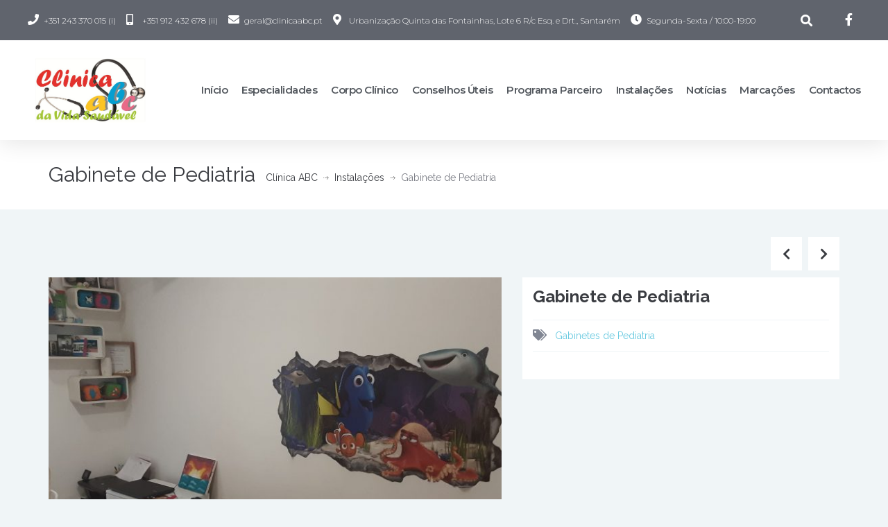

--- FILE ---
content_type: text/html; charset=UTF-8
request_url: https://clinicaabc.pt/instalacoes/gabinete-de-pediatria-2/
body_size: 12339
content:
<!DOCTYPE html>
<html dir="ltr" lang="pt-PT"
	prefix="og: https://ogp.me/ns#" >
<head>
	<meta charset="UTF-8">
	<meta name="viewport" content="width=device-width, initial-scale=1.0, viewport-fit=cover" />		<title>Gabinete de Pediatria - Clínica ABC</title>

		<!-- All in One SEO 4.2.7.1 - aioseo.com -->
		<meta name="robots" content="max-image-preview:large" />
		<link rel="canonical" href="https://clinicaabc.pt/instalacoes/gabinete-de-pediatria-2/" />
		<meta name="generator" content="All in One SEO (AIOSEO) 4.2.7.1 " />
		<meta property="og:locale" content="pt_PT" />
		<meta property="og:site_name" content="Clínica ABC - Clínica ABC" />
		<meta property="og:type" content="article" />
		<meta property="og:title" content="Gabinete de Pediatria - Clínica ABC" />
		<meta property="og:url" content="https://clinicaabc.pt/instalacoes/gabinete-de-pediatria-2/" />
		<meta property="article:published_time" content="2022-02-19T14:48:20+00:00" />
		<meta property="article:modified_time" content="2022-05-26T21:33:22+00:00" />
		<meta name="twitter:card" content="summary" />
		<meta name="twitter:title" content="Gabinete de Pediatria - Clínica ABC" />
		<script type="application/ld+json" class="aioseo-schema">
			{"@context":"https:\/\/schema.org","@graph":[{"@type":"BreadcrumbList","@id":"https:\/\/clinicaabc.pt\/instalacoes\/gabinete-de-pediatria-2\/#breadcrumblist","itemListElement":[{"@type":"ListItem","@id":"https:\/\/clinicaabc.pt\/#listItem","position":1,"item":{"@type":"WebPage","@id":"https:\/\/clinicaabc.pt\/","name":"In\u00edcio","description":"O seu Espa\u00e7o de Sa\u00fade em Santar\u00e9mLeia MaisServi\u00e7os M\u00e9dicos em que pode ConfiarLeia MaisCorpo Cl\u00ednico Especializado nos Servi\u00e7os que OferecemosLeia Mais Anterior Next N\u00f3s Cuidamos de Si A Cl\u00ednica ABC \u00e9 um espa\u00e7o privilegiado em Santar\u00e9m que centraliza num s\u00f3 lugar diferentes val\u00eancias m\u00e9dicas e n\u00e3o m\u00e9dicas, tendo como principal foco as val\u00eancias de pediatria","url":"https:\/\/clinicaabc.pt\/"},"nextItem":"https:\/\/clinicaabc.pt\/instalacoes\/gabinete-de-pediatria-2\/#listItem"},{"@type":"ListItem","@id":"https:\/\/clinicaabc.pt\/instalacoes\/gabinete-de-pediatria-2\/#listItem","position":2,"item":{"@type":"WebPage","@id":"https:\/\/clinicaabc.pt\/instalacoes\/gabinete-de-pediatria-2\/","name":"Gabinete de Pediatria","url":"https:\/\/clinicaabc.pt\/instalacoes\/gabinete-de-pediatria-2\/"},"previousItem":"https:\/\/clinicaabc.pt\/#listItem"}]},{"@type":"Organization","@id":"https:\/\/clinicaabc.pt\/#organization","name":"Cl\u00ednica ABC","url":"https:\/\/clinicaabc.pt\/"},{"@type":"WebPage","@id":"https:\/\/clinicaabc.pt\/instalacoes\/gabinete-de-pediatria-2\/#webpage","url":"https:\/\/clinicaabc.pt\/instalacoes\/gabinete-de-pediatria-2\/","name":"Gabinete de Pediatria - Cl\u00ednica ABC","inLanguage":"pt-PT","isPartOf":{"@id":"https:\/\/clinicaabc.pt\/#website"},"breadcrumb":{"@id":"https:\/\/clinicaabc.pt\/instalacoes\/gabinete-de-pediatria-2\/#breadcrumblist"},"author":"https:\/\/clinicaabc.pt\/author\/clinicaadminabc\/#author","creator":"https:\/\/clinicaabc.pt\/author\/clinicaadminabc\/#author","image":{"@type":"ImageObject","url":"https:\/\/clinicaabc.pt\/wp-content\/uploads\/2022\/05\/Clinica-ABC-Gabinete-de-Pediatria-03-scaled.jpg","@id":"https:\/\/clinicaabc.pt\/#mainImage","width":2560,"height":1440,"caption":"Cl\u00ednica ABC - Gabinete de Pediatria 03"},"primaryImageOfPage":{"@id":"https:\/\/clinicaabc.pt\/instalacoes\/gabinete-de-pediatria-2\/#mainImage"},"datePublished":"2022-02-19T14:48:20+00:00","dateModified":"2022-05-26T21:33:22+00:00"},{"@type":"WebSite","@id":"https:\/\/clinicaabc.pt\/#website","url":"https:\/\/clinicaabc.pt\/","name":"Cl\u00ednica ABC","description":"Cl\u00ednica ABC","inLanguage":"pt-PT","publisher":{"@id":"https:\/\/clinicaabc.pt\/#organization"}}]}
		</script>
		<!-- All in One SEO -->

<link rel='dns-prefetch' href='//fonts.googleapis.com' />
<link rel='dns-prefetch' href='//unpkg.com' />
<link rel="alternate" type="application/rss+xml" title="Clínica ABC &raquo; Feed" href="https://clinicaabc.pt/feed/" />
<link rel="alternate" type="application/rss+xml" title="Clínica ABC &raquo; Feed de comentários" href="https://clinicaabc.pt/comments/feed/" />
<link rel="alternate" title="oEmbed (JSON)" type="application/json+oembed" href="https://clinicaabc.pt/wp-json/oembed/1.0/embed?url=https%3A%2F%2Fclinicaabc.pt%2Finstalacoes%2Fgabinete-de-pediatria-2%2F" />
<link rel="alternate" title="oEmbed (XML)" type="text/xml+oembed" href="https://clinicaabc.pt/wp-json/oembed/1.0/embed?url=https%3A%2F%2Fclinicaabc.pt%2Finstalacoes%2Fgabinete-de-pediatria-2%2F&#038;format=xml" />
		<!-- This site uses the Google Analytics by MonsterInsights plugin v8.10.1 - Using Analytics tracking - https://www.monsterinsights.com/ -->
		<!-- Note: MonsterInsights is not currently configured on this site. The site owner needs to authenticate with Google Analytics in the MonsterInsights settings panel. -->
					<!-- No UA code set -->
				<!-- / Google Analytics by MonsterInsights -->
		<style id='wp-img-auto-sizes-contain-inline-css' type='text/css'>
img:is([sizes=auto i],[sizes^="auto," i]){contain-intrinsic-size:3000px 1500px}
/*# sourceURL=wp-img-auto-sizes-contain-inline-css */
</style>
<style id='wp-emoji-styles-inline-css' type='text/css'>

	img.wp-smiley, img.emoji {
		display: inline !important;
		border: none !important;
		box-shadow: none !important;
		height: 1em !important;
		width: 1em !important;
		margin: 0 0.07em !important;
		vertical-align: -0.1em !important;
		background: none !important;
		padding: 0 !important;
	}
/*# sourceURL=wp-emoji-styles-inline-css */
</style>
<link rel='stylesheet' id='wp-block-library-css' href='https://clinicaabc.pt/wp-includes/css/dist/block-library/style.min.css?ver=6.9' type='text/css' media='all' />

<style id='classic-theme-styles-inline-css' type='text/css'>
/*! This file is auto-generated */
.wp-block-button__link{color:#fff;background-color:#32373c;border-radius:9999px;box-shadow:none;text-decoration:none;padding:calc(.667em + 2px) calc(1.333em + 2px);font-size:1.125em}.wp-block-file__button{background:#32373c;color:#fff;text-decoration:none}
/*# sourceURL=/wp-includes/css/classic-themes.min.css */
</style>
<link rel='stylesheet' id='contact-form-7-css' href='https://clinicaabc.pt/wp-content/plugins/contact-form-7/includes/css/styles.css?ver=5.6.4' type='text/css' media='all' />
<link rel='stylesheet' id='bookly-ladda.min.css-css' href='https://clinicaabc.pt/wp-content/plugins/bookly-responsive-appointment-booking-tool/frontend/resources/css/ladda.min.css?ver=20.0' type='text/css' media='all' />
<link rel='stylesheet' id='bookly-picker.classic.css-css' href='https://clinicaabc.pt/wp-content/plugins/bookly-responsive-appointment-booking-tool/frontend/resources/css/picker.classic.css?ver=20.0' type='text/css' media='all' />
<link rel='stylesheet' id='bookly-picker.classic.date.css-css' href='https://clinicaabc.pt/wp-content/plugins/bookly-responsive-appointment-booking-tool/frontend/resources/css/picker.classic.date.css?ver=20.0' type='text/css' media='all' />
<link rel='stylesheet' id='bookly-bookly-main.css-css' href='https://clinicaabc.pt/wp-content/plugins/bookly-responsive-appointment-booking-tool/frontend/resources/css/bookly-main.css?ver=20.0' type='text/css' media='all' />
<link rel='stylesheet' id='bookly-customer-profile.css-css' href='https://clinicaabc.pt/wp-content/plugins/bookly-addon-pro/frontend/modules/customer_profile/resources/css/customer-profile.css?ver=4.0' type='text/css' media='all' />
<link rel='stylesheet' id='inspiry-google-fonts-css' href='//fonts.googleapis.com/css?family=Raleway%3A400%2C100%2C200%2C300%2C500%2C600%2C700%2C800%2C900%7CDroid+Serif%3A400%2C700%2C400italic%2C700italic%7CMontserrat%3A300%2C300i%2C400%2C400i%2C500%2C500i%2C600%2C600i%2C700%2C700i&#038;subset=latin%2Clatin-ext&#038;ver=3.0.0' type='text/css' media='all' />
<link rel='stylesheet' id='font-awesome-css-css' href='https://clinicaabc.pt/wp-content/themes/inspiry-medicalpress/common/css/vendors/fontawesome-all.min.css?ver=5.0.8' type='text/css' media='all' />
<link rel='stylesheet' id='swipebox-css-css' href='https://clinicaabc.pt/wp-content/themes/inspiry-medicalpress/common/js/vendors/swipebox/css/swipebox.css?ver=1.2.1' type='text/css' media='all' />
<link rel='stylesheet' id='animations-css-css' href='https://clinicaabc.pt/wp-content/themes/inspiry-medicalpress/common/css/animations.css?ver=1.0' type='text/css' media='all' />
<link rel='stylesheet' id='meanmenu-css-css' href='https://clinicaabc.pt/wp-content/themes/inspiry-medicalpress/common/js/vendors/meanmenu/meanmenu.css?ver=2.0.6' type='text/css' media='all' />
<link rel='stylesheet' id='flexslider-css-css' href='https://clinicaabc.pt/wp-content/themes/inspiry-medicalpress/common/js/vendors/flexslider/flexslider.css?ver=2.3.0' type='text/css' media='all' />
<link rel='stylesheet' id='datepicker-css-css' href='https://clinicaabc.pt/wp-content/themes/inspiry-medicalpress/common/css/datepicker.css?ver=1.10.4' type='text/css' media='all' />
<link rel='stylesheet' id='select2-css' href='https://clinicaabc.pt/wp-content/themes/inspiry-medicalpress/common/js/vendors/select2/select2.min.css?ver=4.0.3' type='text/css' media='all' />
<link rel='stylesheet' id='leaflet-css-css' href='https://unpkg.com/leaflet@1.5.1/dist/leaflet.css?ver=1.5.1' type='text/css' media='all' />
<link rel='stylesheet' id='bootstrap-css-css' href='https://clinicaabc.pt/wp-content/themes/inspiry-medicalpress/assets/default/css/bootstrap.css?ver=3.0' type='text/css' media='all' />
<link rel='stylesheet' id='main-css-css' href='https://clinicaabc.pt/wp-content/themes/inspiry-medicalpress/assets/default/css/main.css?ver=1.0' type='text/css' media='all' />
<link rel='stylesheet' id='custom-responsive-css-css' href='https://clinicaabc.pt/wp-content/themes/inspiry-medicalpress/assets/default/css/custom-responsive.css?ver=1.0' type='text/css' media='all' />
<link rel='stylesheet' id='parent-default-css' href='https://clinicaabc.pt/wp-content/themes/inspiry-medicalpress/style.css?ver=1.0' type='text/css' media='all' />
<style id='parent-default-inline-css' type='text/css'>
/* Custom CSS */
			.home-slider .slide-content h2:after{
display:none;
}


/*# sourceURL=parent-default-inline-css */
</style>
<link rel='stylesheet' id='parent-custom-css' href='https://clinicaabc.pt/wp-content/themes/inspiry-medicalpress/common/css/custom.css?ver=1.2' type='text/css' media='all' />
<link rel='stylesheet' id='medicalpress-elementor-addon-css-css' href='https://clinicaabc.pt/wp-content/themes/inspiry-medicalpress/common/css/elementor.css?ver=1.0' type='text/css' media='all' />
<link rel='stylesheet' id='elementor-icons-css' href='https://clinicaabc.pt/wp-content/plugins/elementor/assets/lib/eicons/css/elementor-icons.min.css?ver=5.12.0' type='text/css' media='all' />
<link rel='stylesheet' id='elementor-frontend-css' href='https://clinicaabc.pt/wp-content/plugins/elementor/assets/css/frontend.min.css?ver=3.3.1' type='text/css' media='all' />
<style id='elementor-frontend-inline-css' type='text/css'>
@font-face{font-family:eicons;src:url(https://clinicaabc.pt/wp-content/plugins/elementor/assets/lib/eicons/fonts/eicons.eot?5.10.0);src:url(https://clinicaabc.pt/wp-content/plugins/elementor/assets/lib/eicons/fonts/eicons.eot?5.10.0#iefix) format("embedded-opentype"),url(https://clinicaabc.pt/wp-content/plugins/elementor/assets/lib/eicons/fonts/eicons.woff2?5.10.0) format("woff2"),url(https://clinicaabc.pt/wp-content/plugins/elementor/assets/lib/eicons/fonts/eicons.woff?5.10.0) format("woff"),url(https://clinicaabc.pt/wp-content/plugins/elementor/assets/lib/eicons/fonts/eicons.ttf?5.10.0) format("truetype"),url(https://clinicaabc.pt/wp-content/plugins/elementor/assets/lib/eicons/fonts/eicons.svg?5.10.0#eicon) format("svg");font-weight:400;font-style:normal}
/*# sourceURL=elementor-frontend-inline-css */
</style>
<link rel='stylesheet' id='elementor-post-6-css' href='https://clinicaabc.pt/wp-content/uploads/elementor/css/post-6.css?ver=1676060707' type='text/css' media='all' />
<link rel='stylesheet' id='elementor-pro-css' href='https://clinicaabc.pt/wp-content/plugins/elementor-pro/assets/css/frontend.min.css?ver=3.3.4' type='text/css' media='all' />
<link rel='stylesheet' id='elementor-post-595-css' href='https://clinicaabc.pt/wp-content/uploads/elementor/css/post-595.css?ver=1676061230' type='text/css' media='all' />
<link rel='stylesheet' id='elementor-post-1134-css' href='https://clinicaabc.pt/wp-content/uploads/elementor/css/post-1134.css?ver=1676060707' type='text/css' media='all' />
<link rel='stylesheet' id='google-fonts-1-css' href='https://fonts.googleapis.com/css?family=Roboto%3A100%2C100italic%2C200%2C200italic%2C300%2C300italic%2C400%2C400italic%2C500%2C500italic%2C600%2C600italic%2C700%2C700italic%2C800%2C800italic%2C900%2C900italic%7CRoboto+Slab%3A100%2C100italic%2C200%2C200italic%2C300%2C300italic%2C400%2C400italic%2C500%2C500italic%2C600%2C600italic%2C700%2C700italic%2C800%2C800italic%2C900%2C900italic%7CMontserrat%3A100%2C100italic%2C200%2C200italic%2C300%2C300italic%2C400%2C400italic%2C500%2C500italic%2C600%2C600italic%2C700%2C700italic%2C800%2C800italic%2C900%2C900italic%7CRaleway%3A100%2C100italic%2C200%2C200italic%2C300%2C300italic%2C400%2C400italic%2C500%2C500italic%2C600%2C600italic%2C700%2C700italic%2C800%2C800italic%2C900%2C900italic&#038;display=auto&#038;ver=6.9' type='text/css' media='all' />
<link rel='stylesheet' id='elementor-icons-shared-0-css' href='https://clinicaabc.pt/wp-content/plugins/elementor/assets/lib/font-awesome/css/fontawesome.min.css?ver=5.15.3' type='text/css' media='all' />
<link rel='stylesheet' id='elementor-icons-fa-solid-css' href='https://clinicaabc.pt/wp-content/plugins/elementor/assets/lib/font-awesome/css/solid.min.css?ver=5.15.3' type='text/css' media='all' />
<link rel='stylesheet' id='elementor-icons-fa-brands-css' href='https://clinicaabc.pt/wp-content/plugins/elementor/assets/lib/font-awesome/css/brands.min.css?ver=5.15.3' type='text/css' media='all' />
<script type="text/javascript" src="https://clinicaabc.pt/wp-includes/js/jquery/jquery.min.js?ver=3.7.1" id="jquery-core-js"></script>
<script type="text/javascript" src="https://clinicaabc.pt/wp-includes/js/jquery/jquery-migrate.min.js?ver=3.4.1" id="jquery-migrate-js"></script>
<script type="text/javascript" id="bookly-spin.min.js-js-extra">
/* <![CDATA[ */
var BooklyL10nGlobal = {"csrf_token":"358faf632c","addons":["pro","tasks"]};
//# sourceURL=bookly-spin.min.js-js-extra
/* ]]> */
</script>
<script type="text/javascript" src="https://clinicaabc.pt/wp-content/plugins/bookly-responsive-appointment-booking-tool/frontend/resources/js/spin.min.js?ver=20.0" id="bookly-spin.min.js-js"></script>
<script type="text/javascript" src="https://clinicaabc.pt/wp-content/plugins/bookly-responsive-appointment-booking-tool/frontend/resources/js/ladda.min.js?ver=20.0" id="bookly-ladda.min.js-js"></script>
<script type="text/javascript" src="https://clinicaabc.pt/wp-content/plugins/bookly-responsive-appointment-booking-tool/frontend/resources/js/hammer.min.js?ver=20.0" id="bookly-hammer.min.js-js"></script>
<script type="text/javascript" src="https://clinicaabc.pt/wp-content/plugins/bookly-responsive-appointment-booking-tool/frontend/resources/js/jquery.hammer.min.js?ver=20.0" id="bookly-jquery.hammer.min.js-js"></script>
<script type="text/javascript" src="https://clinicaabc.pt/wp-content/plugins/bookly-responsive-appointment-booking-tool/frontend/resources/js/picker.js?ver=20.0" id="bookly-picker.js-js"></script>
<script type="text/javascript" src="https://clinicaabc.pt/wp-content/plugins/bookly-responsive-appointment-booking-tool/frontend/resources/js/picker.date.js?ver=20.0" id="bookly-picker.date.js-js"></script>
<script type="text/javascript" id="bookly-bookly.min.js-js-extra">
/* <![CDATA[ */
var BooklyL10n = {"ajaxurl":"https://clinicaabc.pt/wp-admin/admin-ajax.php","csrf_token":"358faf632c","today":"Hoje","months":["Janeiro","Fevereiro","Mar\u00e7o","Abril","Maio","Junho","Julho","Agosto","Setembro","Outubro","Novembro","Dezembro"],"days":["Domingo","Segunda-feira","Ter\u00e7a-feira","Quarta-feira","Quinta-feira","Sexta-feira","S\u00e1bado"],"daysShort":["Dom","Seg","Ter","Qua","Qui","Sex","S\u00e1b"],"nextMonth":"Pr\u00f3ximo m\u00eas","prevMonth":"M\u00eas anterior","show_more":"Mostrar mais"};
//# sourceURL=bookly-bookly.min.js-js-extra
/* ]]> */
</script>
<script type="text/javascript" src="https://clinicaabc.pt/wp-content/plugins/bookly-responsive-appointment-booking-tool/frontend/resources/js/bookly.min.js?ver=20.0" id="bookly-bookly.min.js-js"></script>
<script type="text/javascript" id="bookly-customer-profile.js-js-extra">
/* <![CDATA[ */
var BooklyCustomerProfileL10n = {"csrf_token":"358faf632c","show_more":"Mostrar mais"};
//# sourceURL=bookly-customer-profile.js-js-extra
/* ]]> */
</script>
<script type="text/javascript" src="https://clinicaabc.pt/wp-content/plugins/bookly-addon-pro/frontend/modules/customer_profile/resources/js/customer-profile.js?ver=4.0" id="bookly-customer-profile.js-js"></script>
<link rel="https://api.w.org/" href="https://clinicaabc.pt/wp-json/" /><link rel="alternate" title="JSON" type="application/json" href="https://clinicaabc.pt/wp-json/wp/v2/gallery-item/1282" /><link rel="EditURI" type="application/rsd+xml" title="RSD" href="https://clinicaabc.pt/xmlrpc.php?rsd" />
<meta name="generator" content="WordPress 6.9" />
<link rel='shortlink' href='https://clinicaabc.pt/?p=1282' />
<meta name="framework" content="Redux 4.2.10" /><link rel="icon" href="https://clinicaabc.pt/wp-content/uploads/2021/08/Clinica-ABC-Logotipo-Fundo-Transparente.ico" sizes="32x32" />
<link rel="icon" href="https://clinicaabc.pt/wp-content/uploads/2021/08/Clinica-ABC-Logotipo-Fundo-Transparente.ico" sizes="192x192" />
<link rel="apple-touch-icon" href="https://clinicaabc.pt/wp-content/uploads/2021/08/Clinica-ABC-Logotipo-Fundo-Transparente.ico" />
<meta name="msapplication-TileImage" content="https://clinicaabc.pt/wp-content/uploads/2021/08/Clinica-ABC-Logotipo-Fundo-Transparente.ico" />
		<style type="text/css" id="wp-custom-css">
			.doctor-single .doc-schedule {
    background-color: #f8fbfc;
    padding: 0;
    border-top: 0px solid #eff2f3;
}
.doctor-single .doc-schedule p:first-child {
    padding: 20px 0 25px 20px;	
}
.doctor-single .doc-schedule p {
    margin-bottom: 0;
    display: block;
    padding: 0px 0 25px 20px;
}		</style>
		<style id="redux_demo-dynamic-css" title="dynamic-css" class="redux-options-output">nav.main-menu{margin-top:25px;margin-right:25px;margin-bottom:25px;margin-left:25px;}</style></head>
<body class="wp-singular gallery-item-template-default single single-gallery-item postid-1282 wp-embed-responsive wp-theme-inspiry-medicalpress inspiry-themes inspiry-medicalpress-theme elementor-default elementor-kit-6">

		<div data-elementor-type="header" data-elementor-id="595" class="elementor elementor-595 elementor-location-header" data-elementor-settings="[]">
		<div class="elementor-section-wrap">
					<section class="elementor-section elementor-top-section elementor-element elementor-element-76815f22 elementor-section-full_width elementor-section-height-default elementor-section-height-default" data-id="76815f22" data-element_type="section" id="header_pop" data-settings="{&quot;animation&quot;:&quot;none&quot;}">
						<div class="elementor-container elementor-column-gap-default">
					<div class="elementor-column elementor-col-100 elementor-top-column elementor-element elementor-element-66a467d3" data-id="66a467d3" data-element_type="column">
			<div class="elementor-widget-wrap elementor-element-populated">
								<section class="elementor-section elementor-inner-section elementor-element elementor-element-520a42ec elementor-reverse-mobile elementor-section-boxed elementor-section-height-default elementor-section-height-default" data-id="520a42ec" data-element_type="section" data-settings="{&quot;background_background&quot;:&quot;classic&quot;,&quot;background_motion_fx_motion_fx_scrolling&quot;:&quot;yes&quot;,&quot;background_motion_fx_devices&quot;:[&quot;desktop&quot;,&quot;tablet&quot;,&quot;mobile&quot;]}">
						<div class="elementor-container elementor-column-gap-default">
					<div class="elementor-column elementor-col-33 elementor-inner-column elementor-element elementor-element-37b59048 elementor-hidden-phone" data-id="37b59048" data-element_type="column">
			<div class="elementor-widget-wrap elementor-element-populated">
								<div class="elementor-element elementor-element-76416fcf elementor-icon-list--layout-inline elementor-align-left elementor-mobile-align-center elementor-list-item-link-full_width elementor-widget elementor-widget-icon-list" data-id="76416fcf" data-element_type="widget" data-widget_type="icon-list.default">
				<div class="elementor-widget-container">
					<ul class="elementor-icon-list-items elementor-inline-items">
							<li class="elementor-icon-list-item elementor-inline-item">
					<a href="tel:00351243370015">						<span class="elementor-icon-list-icon">
							<i aria-hidden="true" class="fas fa-phone"></i>						</span>
										<span class="elementor-icon-list-text">+351 243 370 015 (i)</span>
											</a>
									</li>
								<li class="elementor-icon-list-item elementor-inline-item">
					<a href="tel:00351912432678">						<span class="elementor-icon-list-icon">
							<i aria-hidden="true" class="fas fa-mobile-alt"></i>						</span>
										<span class="elementor-icon-list-text">+351 912 432 678 (ii)</span>
											</a>
									</li>
								<li class="elementor-icon-list-item elementor-inline-item">
					<a href="mailto:geral@clinicaabc.pt">						<span class="elementor-icon-list-icon">
							<i aria-hidden="true" class="fas fa-envelope"></i>						</span>
										<span class="elementor-icon-list-text">geral@clinicaabc.pt</span>
											</a>
									</li>
								<li class="elementor-icon-list-item elementor-inline-item">
					<a href="https://goo.gl/maps/bw13JWkfGMkJvCC76">						<span class="elementor-icon-list-icon">
							<i aria-hidden="true" class="fas fa-map-marker-alt"></i>						</span>
										<span class="elementor-icon-list-text">Urbanização Quinta das Fontainhas, Lote 6 R/c Esq. e Drt., Santarém</span>
											</a>
									</li>
								<li class="elementor-icon-list-item elementor-inline-item">
											<span class="elementor-icon-list-icon">
							<i aria-hidden="true" class="fas fa-clock"></i>						</span>
										<span class="elementor-icon-list-text">Segunda-Sexta / 10:00-19:00</span>
									</li>
						</ul>
				</div>
				</div>
					</div>
		</div>
				<div class="elementor-column elementor-col-33 elementor-inner-column elementor-element elementor-element-42a27b9c elementor-hidden-phone" data-id="42a27b9c" data-element_type="column">
			<div class="elementor-widget-wrap elementor-element-populated">
								<div class="elementor-element elementor-element-f70077d elementor-search-form--skin-full_screen elementor-hidden-tablet elementor-widget elementor-widget-search-form" data-id="f70077d" data-element_type="widget" data-settings="{&quot;skin&quot;:&quot;full_screen&quot;}" data-widget_type="search-form.default">
				<div class="elementor-widget-container">
					<form class="elementor-search-form" role="search" action="https://clinicaabc.pt" method="get">
									<div class="elementor-search-form__toggle">
				<i aria-hidden="true" class="fas fa-search"></i>				<span class="elementor-screen-only">Procurar</span>
			</div>
						<div class="elementor-search-form__container">
								<input placeholder="" class="elementor-search-form__input" type="search" name="s" title="Procurar" value="">
																<div class="dialog-lightbox-close-button dialog-close-button">
					<i class="eicon-close" aria-hidden="true"></i>
					<span class="elementor-screen-only">Close</span>
				</div>
							</div>
		</form>
				</div>
				</div>
					</div>
		</div>
				<div class="elementor-column elementor-col-33 elementor-inner-column elementor-element elementor-element-5e81a381 elementor-hidden-phone" data-id="5e81a381" data-element_type="column">
			<div class="elementor-widget-wrap elementor-element-populated">
								<div class="elementor-element elementor-element-29f21964 elementor-icon-list--layout-inline elementor-align-right elementor-mobile-align-left elementor-list-item-link-full_width elementor-widget elementor-widget-icon-list" data-id="29f21964" data-element_type="widget" data-widget_type="icon-list.default">
				<div class="elementor-widget-container">
					<ul class="elementor-icon-list-items elementor-inline-items">
							<li class="elementor-icon-list-item elementor-inline-item">
					<a href="https://www.facebook.com/clinicaabc1">						<span class="elementor-icon-list-icon">
							<i aria-hidden="true" class="fab fa-facebook-f"></i>						</span>
										<span class="elementor-icon-list-text"></span>
											</a>
									</li>
						</ul>
				</div>
				</div>
					</div>
		</div>
							</div>
		</section>
				<section class="elementor-section elementor-inner-section elementor-element elementor-element-1f117770 elementor-section-boxed elementor-section-height-default elementor-section-height-default" data-id="1f117770" data-element_type="section" data-settings="{&quot;background_background&quot;:&quot;classic&quot;}">
						<div class="elementor-container elementor-column-gap-default">
					<div class="elementor-column elementor-col-50 elementor-inner-column elementor-element elementor-element-653f70f2" data-id="653f70f2" data-element_type="column">
			<div class="elementor-widget-wrap elementor-element-populated">
								<div class="elementor-element elementor-element-6202b773 elementor-widget elementor-widget-image" data-id="6202b773" data-element_type="widget" data-widget_type="image.default">
				<div class="elementor-widget-container">
																<a href="https://clinicaabc.pt">
							<img width="818" height="482" src="https://clinicaabc.pt/wp-content/uploads/2021/05/logocurto.jpg" class="attachment-large size-large" alt="Clínica ABC - Logótipo" decoding="async" fetchpriority="high" srcset="https://clinicaabc.pt/wp-content/uploads/2021/05/logocurto.jpg 818w, https://clinicaabc.pt/wp-content/uploads/2021/05/logocurto-300x177.jpg 300w, https://clinicaabc.pt/wp-content/uploads/2021/05/logocurto-768x453.jpg 768w, https://clinicaabc.pt/wp-content/uploads/2021/05/logocurto-732x431.jpg 732w" sizes="(max-width: 818px) 100vw, 818px" />								</a>
															</div>
				</div>
					</div>
		</div>
				<div class="elementor-column elementor-col-50 elementor-inner-column elementor-element elementor-element-7c66c324" data-id="7c66c324" data-element_type="column">
			<div class="elementor-widget-wrap elementor-element-populated">
								<div class="elementor-element elementor-element-40aab06a elementor-nav-menu__align-right elementor-nav-menu--stretch elementor-nav-menu__text-align-center elementor-nav-menu--dropdown-mobile elementor-nav-menu--toggle elementor-nav-menu--burger elementor-widget elementor-widget-nav-menu" data-id="40aab06a" data-element_type="widget" data-settings="{&quot;full_width&quot;:&quot;stretch&quot;,&quot;layout&quot;:&quot;horizontal&quot;,&quot;submenu_icon&quot;:{&quot;value&quot;:&quot;fas fa-caret-down&quot;,&quot;library&quot;:&quot;fa-solid&quot;},&quot;toggle&quot;:&quot;burger&quot;}" data-widget_type="nav-menu.default">
				<div class="elementor-widget-container">
						<nav migration_allowed="1" migrated="0" role="navigation" class="elementor-nav-menu--main elementor-nav-menu__container elementor-nav-menu--layout-horizontal e--pointer-underline e--animation-fade"><ul id="menu-1-40aab06a" class="elementor-nav-menu"><li class="menu-item menu-item-type-post_type menu-item-object-page menu-item-home menu-item-547"><a href="https://clinicaabc.pt/" class="elementor-item">Início</a></li>
<li class="menu-item menu-item-type-post_type menu-item-object-page menu-item-563"><a href="https://clinicaabc.pt/especialidades/" class="elementor-item">Especialidades</a></li>
<li class="menu-item menu-item-type-post_type menu-item-object-page menu-item-585"><a href="https://clinicaabc.pt/corpo-clinico/" class="elementor-item">Corpo Clínico</a></li>
<li class="menu-item menu-item-type-post_type menu-item-object-page menu-item-1092"><a href="https://clinicaabc.pt/conselhos-uteis/" class="elementor-item">Conselhos Úteis</a></li>
<li class="menu-item menu-item-type-post_type menu-item-object-page menu-item-1112"><a href="https://clinicaabc.pt/programa-parceiro/" class="elementor-item">Programa Parceiro</a></li>
<li class="menu-item menu-item-type-post_type menu-item-object-page menu-item-575"><a href="https://clinicaabc.pt/instalacoes/" class="elementor-item">Instalações</a></li>
<li class="menu-item menu-item-type-post_type menu-item-object-page current_page_parent menu-item-572"><a href="https://clinicaabc.pt/noticias/" class="elementor-item">Notícias</a></li>
<li class="menu-item menu-item-type-post_type menu-item-object-page menu-item-542"><a href="https://clinicaabc.pt/marque-uma-consulta/" class="elementor-item">Marcações</a></li>
<li class="menu-item menu-item-type-post_type menu-item-object-page menu-item-1383"><a href="https://clinicaabc.pt/contactos/" class="elementor-item">Contactos</a></li>
</ul></nav>
					<div class="elementor-menu-toggle" role="button" tabindex="0" aria-label="Menu Toggle" aria-expanded="false">
			<i class="eicon-menu-bar" aria-hidden="true" role="presentation"></i>
			<span class="elementor-screen-only">Menu</span>
		</div>
			<nav class="elementor-nav-menu--dropdown elementor-nav-menu__container" role="navigation" aria-hidden="true"><ul id="menu-2-40aab06a" class="elementor-nav-menu"><li class="menu-item menu-item-type-post_type menu-item-object-page menu-item-home menu-item-547"><a href="https://clinicaabc.pt/" class="elementor-item" tabindex="-1">Início</a></li>
<li class="menu-item menu-item-type-post_type menu-item-object-page menu-item-563"><a href="https://clinicaabc.pt/especialidades/" class="elementor-item" tabindex="-1">Especialidades</a></li>
<li class="menu-item menu-item-type-post_type menu-item-object-page menu-item-585"><a href="https://clinicaabc.pt/corpo-clinico/" class="elementor-item" tabindex="-1">Corpo Clínico</a></li>
<li class="menu-item menu-item-type-post_type menu-item-object-page menu-item-1092"><a href="https://clinicaabc.pt/conselhos-uteis/" class="elementor-item" tabindex="-1">Conselhos Úteis</a></li>
<li class="menu-item menu-item-type-post_type menu-item-object-page menu-item-1112"><a href="https://clinicaabc.pt/programa-parceiro/" class="elementor-item" tabindex="-1">Programa Parceiro</a></li>
<li class="menu-item menu-item-type-post_type menu-item-object-page menu-item-575"><a href="https://clinicaabc.pt/instalacoes/" class="elementor-item" tabindex="-1">Instalações</a></li>
<li class="menu-item menu-item-type-post_type menu-item-object-page current_page_parent menu-item-572"><a href="https://clinicaabc.pt/noticias/" class="elementor-item" tabindex="-1">Notícias</a></li>
<li class="menu-item menu-item-type-post_type menu-item-object-page menu-item-542"><a href="https://clinicaabc.pt/marque-uma-consulta/" class="elementor-item" tabindex="-1">Marcações</a></li>
<li class="menu-item menu-item-type-post_type menu-item-object-page menu-item-1383"><a href="https://clinicaabc.pt/contactos/" class="elementor-item" tabindex="-1">Contactos</a></li>
</ul></nav>
				</div>
				</div>
					</div>
		</div>
							</div>
		</section>
					</div>
		</div>
							</div>
		</section>
				</div>
		</div>
		
    <div class=" page-top clearfix">
        <div class="container">
            <div class="row">
                <div class="col-lg-12 col-md-12 col-sm-12">
                    <h2>Gabinete de Pediatria</h2>
                    <nav class="bread-crumb">
						<a href="https://clinicaabc.pt">Clínica ABC</a><span class="divider"></span><a href="https://clinicaabc.pt/instalacoes/">Instalações</a><span class="divider"></span>Gabinete de Pediatria                    </nav>
                </div>
            </div>
        </div>
    </div>

    <div class="gallery-single-wrapper clearfix">
        <article class="gallery-single clearfix hentry">
            <div class="container">

                <div class="row">
                    <div class="col-lg-12 col-md-12 col-sm-12">
                        <div class="next-prev-posts pull-right clearfix">
							<a class="prev fa fa-chevron-left" href="https://clinicaabc.pt/instalacoes/gabinete-de-pediatria-3/" rel="prev"></a>							<a class="next fa fa-chevron-right" href="https://clinicaabc.pt/instalacoes/gabinete-de-pediatria/" rel="next"></a>                        </div>
                    </div>
                </div>

				                        <div class="row">
                            <div class="col-lg-7 col-md-7 col-sm-7 ">
                                <div class="gallery-single-post clearfix">
                                    <div class="clearfix" id="slider">
										        <ul class="slides">
			<li><a href="https://clinicaabc.pt/instalacoes/gabinete-de-pediatria-2/" title="Gabinete de Pediatria" ><img width="670" height="500" src="https://clinicaabc.pt/wp-content/uploads/2022/05/Clinica-ABC-Gabinete-de-Pediatria-03-670x500.jpg" class="attachment-gallery-post-single size-gallery-post-single wp-post-image" alt="Clínica ABC - Gabinete de Pediatria 03" decoding="async" /></a></li>        </ul>
		                                    </div>
									                                </div>
                            </div>
                            <div class="col-lg-5 col-md-5 col-sm-5 ">
                                <div class="side-content clearfix">
                                    <h1 class="entry-title">Gabinete de Pediatria</h1>
                                    <div class="gallery-item-types">
                                        <i class="fa fa-tags"></i>
										 <a href="https://clinicaabc.pt/gallery-item-type/gabinetes-de-pediatria/" rel="tag">Gabinetes de Pediatria</a>                                     </div>
                                    <div class="entry-content">
										                                    </div>
                                </div>
                            </div>
                        </div>
						            </div>
        </article>

		    </div>
		<div data-elementor-type="footer" data-elementor-id="1134" class="elementor elementor-1134 elementor-location-footer" data-elementor-settings="[]">
		<div class="elementor-section-wrap">
					<section class="elementor-section elementor-top-section elementor-element elementor-element-3061f6a5 elementor-section-full_width elementor-section-height-min-height elementor-section-items-stretch elementor-section-content-middle elementor-section-height-default" data-id="3061f6a5" data-element_type="section">
						<div class="elementor-container elementor-column-gap-no">
					<div class="elementor-column elementor-col-50 elementor-top-column elementor-element elementor-element-1adb5167" data-id="1adb5167" data-element_type="column" data-settings="{&quot;background_background&quot;:&quot;classic&quot;}">
			<div class="elementor-widget-wrap">
									</div>
		</div>
				<div class="elementor-column elementor-col-50 elementor-top-column elementor-element elementor-element-2e6740" data-id="2e6740" data-element_type="column" data-settings="{&quot;background_background&quot;:&quot;classic&quot;}">
			<div class="elementor-widget-wrap elementor-element-populated">
								<div class="elementor-element elementor-element-2731364e elementor-widget elementor-widget-heading" data-id="2731364e" data-element_type="widget" data-widget_type="heading.default">
				<div class="elementor-widget-container">
			<h3 class="elementor-heading-title elementor-size-default">Cuidamos de Si<br>e da sua família</h3>		</div>
				</div>
				<div class="elementor-element elementor-element-4c13e5ce elementor-align-center elementor-widget elementor-widget-button" data-id="4c13e5ce" data-element_type="widget" data-widget_type="button.default">
				<div class="elementor-widget-container">
					<div class="elementor-button-wrapper">
			<a href="https://clinicaabc.pt/marque-uma-consulta/" class="elementor-button-link elementor-button elementor-size-sm" role="button">
						<span class="elementor-button-content-wrapper">
						<span class="elementor-button-text">MARQUE UMA CONSULTA</span>
		</span>
					</a>
		</div>
				</div>
				</div>
					</div>
		</div>
							</div>
		</section>
				<footer class="elementor-section elementor-top-section elementor-element elementor-element-3a411d8a elementor-section-full_width elementor-section-height-default elementor-section-height-default" data-id="3a411d8a" data-element_type="section" data-settings="{&quot;background_background&quot;:&quot;classic&quot;}">
						<div class="elementor-container elementor-column-gap-no">
					<div class="elementor-column elementor-col-33 elementor-top-column elementor-element elementor-element-2e843907" data-id="2e843907" data-element_type="column">
			<div class="elementor-widget-wrap elementor-element-populated">
								<section class="elementor-section elementor-inner-section elementor-element elementor-element-c2b95f7 elementor-section-boxed elementor-section-height-default elementor-section-height-default" data-id="c2b95f7" data-element_type="section">
						<div class="elementor-container elementor-column-gap-default">
					<div class="elementor-column elementor-col-100 elementor-inner-column elementor-element elementor-element-dc7152c" data-id="dc7152c" data-element_type="column">
			<div class="elementor-widget-wrap elementor-element-populated">
								<div class="elementor-element elementor-element-e3506d8 elementor-widget elementor-widget-image" data-id="e3506d8" data-element_type="widget" data-widget_type="image.default">
				<div class="elementor-widget-container">
																<a href="https://clinicaabc.pt/">
							<img width="768" height="453" src="https://clinicaabc.pt/wp-content/uploads/2021/05/logocurto-768x453.jpg" class="attachment-medium_large size-medium_large" alt="Clínica ABC - Logótipo" decoding="async" loading="lazy" srcset="https://clinicaabc.pt/wp-content/uploads/2021/05/logocurto-768x453.jpg 768w, https://clinicaabc.pt/wp-content/uploads/2021/05/logocurto-300x177.jpg 300w, https://clinicaabc.pt/wp-content/uploads/2021/05/logocurto-732x431.jpg 732w, https://clinicaabc.pt/wp-content/uploads/2021/05/logocurto.jpg 818w" sizes="auto, (max-width: 768px) 100vw, 768px" />								</a>
															</div>
				</div>
					</div>
		</div>
							</div>
		</section>
				<div class="elementor-element elementor-element-4fe06b5 elementor-widget elementor-widget-text-editor" data-id="4fe06b5" data-element_type="widget" data-widget_type="text-editor.default">
				<div class="elementor-widget-container">
								<p> </p><p>(i) Chamada para a rede fixa nacional</p><p>(ii) Chamada para a rede móvel nacional</p>						</div>
				</div>
					</div>
		</div>
				<div class="elementor-column elementor-col-33 elementor-top-column elementor-element elementor-element-6d5312ce" data-id="6d5312ce" data-element_type="column">
			<div class="elementor-widget-wrap elementor-element-populated">
								<div class="elementor-element elementor-element-56f917b6 elementor-widget elementor-widget-heading" data-id="56f917b6" data-element_type="widget" data-widget_type="heading.default">
				<div class="elementor-widget-container">
			<h4 class="elementor-heading-title elementor-size-default">LINKS RÁPIDOS</h4>		</div>
				</div>
				<div class="elementor-element elementor-element-2dfae6c elementor-nav-menu--dropdown-none elementor-nav-menu__align-center elementor-widget elementor-widget-nav-menu" data-id="2dfae6c" data-element_type="widget" data-settings="{&quot;layout&quot;:&quot;vertical&quot;,&quot;submenu_icon&quot;:{&quot;value&quot;:&quot;fas fa-caret-down&quot;,&quot;library&quot;:&quot;fa-solid&quot;}}" data-widget_type="nav-menu.default">
				<div class="elementor-widget-container">
						<nav migration_allowed="1" migrated="0" role="navigation" class="elementor-nav-menu--main elementor-nav-menu__container elementor-nav-menu--layout-vertical e--pointer-none"><ul id="menu-1-2dfae6c" class="elementor-nav-menu sm-vertical"><li class="menu-item menu-item-type-post_type menu-item-object-page menu-item-1198"><a href="https://clinicaabc.pt/programa-parceiro/" class="elementor-item">Programa Parceiro</a></li>
<li class="menu-item menu-item-type-custom menu-item-object-custom menu-item-1199"><a href="https://www.livroreclamacoes.pt/" class="elementor-item">Livro de Reclamações</a></li>
<li class="menu-item menu-item-type-post_type menu-item-object-page menu-item-1206"><a href="https://clinicaabc.pt/politica-de-privacidade/" class="elementor-item">Política de Privacidade</a></li>
<li class="menu-item menu-item-type-post_type menu-item-object-page menu-item-1382"><a href="https://clinicaabc.pt/contactos/" class="elementor-item">Contactos</a></li>
</ul></nav>
					<div class="elementor-menu-toggle" role="button" tabindex="0" aria-label="Menu Toggle" aria-expanded="false">
			<i class="eicon-menu-bar" aria-hidden="true" role="presentation"></i>
			<span class="elementor-screen-only">Menu</span>
		</div>
			<nav class="elementor-nav-menu--dropdown elementor-nav-menu__container" role="navigation" aria-hidden="true"><ul id="menu-2-2dfae6c" class="elementor-nav-menu sm-vertical"><li class="menu-item menu-item-type-post_type menu-item-object-page menu-item-1198"><a href="https://clinicaabc.pt/programa-parceiro/" class="elementor-item" tabindex="-1">Programa Parceiro</a></li>
<li class="menu-item menu-item-type-custom menu-item-object-custom menu-item-1199"><a href="https://www.livroreclamacoes.pt/" class="elementor-item" tabindex="-1">Livro de Reclamações</a></li>
<li class="menu-item menu-item-type-post_type menu-item-object-page menu-item-1206"><a href="https://clinicaabc.pt/politica-de-privacidade/" class="elementor-item" tabindex="-1">Política de Privacidade</a></li>
<li class="menu-item menu-item-type-post_type menu-item-object-page menu-item-1382"><a href="https://clinicaabc.pt/contactos/" class="elementor-item" tabindex="-1">Contactos</a></li>
</ul></nav>
				</div>
				</div>
					</div>
		</div>
				<div class="elementor-column elementor-col-33 elementor-top-column elementor-element elementor-element-5fffde2d" data-id="5fffde2d" data-element_type="column">
			<div class="elementor-widget-wrap elementor-element-populated">
								<div class="elementor-element elementor-element-5dd7fa27 elementor-widget elementor-widget-heading" data-id="5dd7fa27" data-element_type="widget" data-widget_type="heading.default">
				<div class="elementor-widget-container">
			<h4 class="elementor-heading-title elementor-size-default">Newsletter</h4>		</div>
				</div>
				<div class="elementor-element elementor-element-5564c3fe elementor-widget elementor-widget-text-editor" data-id="5564c3fe" data-element_type="widget" data-widget_type="text-editor.default">
				<div class="elementor-widget-container">
								Fique a par das nossas últimas notícias						</div>
				</div>
				<div class="elementor-element elementor-element-729c86d3 elementor-widget elementor-widget-form" data-id="729c86d3" data-element_type="widget" data-settings="{&quot;step_next_label&quot;:&quot;Next&quot;,&quot;step_previous_label&quot;:&quot;Previous&quot;,&quot;button_width&quot;:&quot;100&quot;,&quot;step_type&quot;:&quot;number_text&quot;,&quot;step_icon_shape&quot;:&quot;circle&quot;}" data-widget_type="form.default">
				<div class="elementor-widget-container">
					<form class="elementor-form" method="post" name="Newsletter Form">
			<input type="hidden" name="post_id" value="1134"/>
			<input type="hidden" name="form_id" value="729c86d3"/>
			<input type="hidden" name="referer_title" value="Gabinete de Pediatria - Clínica ABC" />

							<input type="hidden" name="queried_id" value="1282"/>
			
			<div class="elementor-form-fields-wrapper elementor-labels-">
								<div class="elementor-field-type-email elementor-field-group elementor-column elementor-field-group-email elementor-col-100 elementor-field-required">
					<label for="form-field-email" class="elementor-field-label elementor-screen-only">Enter Your Email Address </label><input size="1" type="email" name="form_fields[email]" id="form-field-email" class="elementor-field elementor-size-sm  elementor-field-textual" placeholder="Introduza o seu endereço de e-mail" required="required" aria-required="true">				</div>
								<div class="elementor-field-group elementor-column elementor-field-type-submit elementor-col-100 e-form__buttons">
					<button type="submit" class="elementor-button elementor-size-sm">
						<span >
															<span class=" elementor-button-icon">
																										</span>
																						<span class="elementor-button-text">Subscreva ⟶</span>
													</span>
					</button>
				</div>
			</div>
		</form>
				</div>
				</div>
					</div>
		</div>
							</div>
		</footer>
				<section class="elementor-section elementor-top-section elementor-element elementor-element-3b426350 elementor-section-full_width elementor-section-height-min-height elementor-section-content-middle elementor-section-height-default elementor-section-items-middle" data-id="3b426350" data-element_type="section" data-settings="{&quot;background_background&quot;:&quot;classic&quot;}">
						<div class="elementor-container elementor-column-gap-extended">
					<div class="elementor-column elementor-col-50 elementor-top-column elementor-element elementor-element-2953eeaf" data-id="2953eeaf" data-element_type="column">
			<div class="elementor-widget-wrap elementor-element-populated">
								<div class="elementor-element elementor-element-1d137b8 elementor-widget elementor-widget-image" data-id="1d137b8" data-element_type="widget" data-widget_type="image.default">
				<div class="elementor-widget-container">
															<img width="814" height="69" src="https://clinicaabc.pt/wp-content/uploads/2021/08/Logos-Projeto.jpg" class="attachment-large size-large" alt="" decoding="async" loading="lazy" srcset="https://clinicaabc.pt/wp-content/uploads/2021/08/Logos-Projeto.jpg 814w, https://clinicaabc.pt/wp-content/uploads/2021/08/Logos-Projeto-300x25.jpg 300w, https://clinicaabc.pt/wp-content/uploads/2021/08/Logos-Projeto-768x65.jpg 768w, https://clinicaabc.pt/wp-content/uploads/2021/08/Logos-Projeto-732x62.jpg 732w" sizes="auto, (max-width: 814px) 100vw, 814px" />															</div>
				</div>
					</div>
		</div>
				<div class="elementor-column elementor-col-50 elementor-top-column elementor-element elementor-element-e795cb7" data-id="e795cb7" data-element_type="column">
			<div class="elementor-widget-wrap elementor-element-populated">
								<div class="elementor-element elementor-element-2e338ea elementor-widget elementor-widget-text-editor" data-id="2e338ea" data-element_type="widget" data-widget_type="text-editor.default">
				<div class="elementor-widget-container">
								Site elaborado no âmbito do projeto MOVE PME em colaboração com a Nersant e com as entidades financiadoras COMPETE2020, PORTUGAL2020 e Fundo Europeu de Desenvolvimento regional.						</div>
				</div>
					</div>
		</div>
							</div>
		</section>
				<section class="elementor-section elementor-top-section elementor-element elementor-element-821907e elementor-section-full_width elementor-section-height-min-height elementor-section-content-middle elementor-section-height-default elementor-section-items-middle" data-id="821907e" data-element_type="section" data-settings="{&quot;background_background&quot;:&quot;classic&quot;}">
						<div class="elementor-container elementor-column-gap-no">
					<div class="elementor-column elementor-col-100 elementor-top-column elementor-element elementor-element-9d7607a" data-id="9d7607a" data-element_type="column">
			<div class="elementor-widget-wrap elementor-element-populated">
								<div class="elementor-element elementor-element-f2db25d elementor-widget elementor-widget-heading" data-id="f2db25d" data-element_type="widget" data-widget_type="heading.default">
				<div class="elementor-widget-container">
			<p class="elementor-heading-title elementor-size-default">© 2025 Clínica ABC. Todos os direitos reservados.</p>		</div>
				</div>
					</div>
		</div>
							</div>
		</section>
				</div>
		</div>
		
<script type="speculationrules">
{"prefetch":[{"source":"document","where":{"and":[{"href_matches":"/*"},{"not":{"href_matches":["/wp-*.php","/wp-admin/*","/wp-content/uploads/*","/wp-content/*","/wp-content/plugins/*","/wp-content/themes/inspiry-medicalpress/*","/*\\?(.+)"]}},{"not":{"selector_matches":"a[rel~=\"nofollow\"]"}},{"not":{"selector_matches":".no-prefetch, .no-prefetch a"}}]},"eagerness":"conservative"}]}
</script>
<script type="text/javascript" src="https://clinicaabc.pt/wp-content/plugins/contact-form-7/includes/swv/js/index.js?ver=5.6.4" id="swv-js"></script>
<script type="text/javascript" id="contact-form-7-js-extra">
/* <![CDATA[ */
var wpcf7 = {"api":{"root":"https://clinicaabc.pt/wp-json/","namespace":"contact-form-7/v1"}};
//# sourceURL=contact-form-7-js-extra
/* ]]> */
</script>
<script type="text/javascript" src="https://clinicaabc.pt/wp-content/plugins/contact-form-7/includes/js/index.js?ver=5.6.4" id="contact-form-7-js"></script>
<script type="text/javascript" src="https://clinicaabc.pt/wp-content/themes/inspiry-medicalpress/common/js/vendors/jquery.isotope.pkgd.min.js?ver=3.0.4" id="isotope-js"></script>
<script type="text/javascript" src="https://clinicaabc.pt/wp-content/themes/inspiry-medicalpress/common/js/vendors/select2/select2.min.js?ver=4.0.3" id="select2-js-js"></script>
<script type="text/javascript" src="https://clinicaabc.pt/wp-content/themes/inspiry-medicalpress/common/js/vendors/meanmenu/jquery.meanmenu.min.js?ver=2.0.6" id="meanmenu-js"></script>
<script type="text/javascript" src="https://clinicaabc.pt/wp-content/themes/inspiry-medicalpress/common/js/vendors/jquery.velocity.min.js?ver=0.0.0" id="velocity-js"></script>
<script type="text/javascript" src="https://clinicaabc.pt/wp-content/themes/inspiry-medicalpress/common/js/vendors/flexslider/jquery.flexslider-min.js?ver=2.3.0" id="flexslider-js"></script>
<script type="text/javascript" src="https://clinicaabc.pt/wp-content/themes/inspiry-medicalpress/common/js/vendors/jquery.jplayer.min.js?ver=2.6.0" id="jplayer-js"></script>
<script type="text/javascript" src="https://clinicaabc.pt/wp-content/themes/inspiry-medicalpress/assets/default/js/vendors/bootstrap.min.js?ver=3.1.0" id="bootstrap-js"></script>
<script type="text/javascript" src="https://clinicaabc.pt/wp-content/themes/inspiry-medicalpress/common/js/vendors/jquery.appear.js?ver=0.3.3" id="appear-js"></script>
<script type="text/javascript" src="https://clinicaabc.pt/wp-content/themes/inspiry-medicalpress/assets/default/js/vendors/jquery.autosize.min.js?ver=1.18.7" id="autosize-js"></script>
<script type="text/javascript" src="https://clinicaabc.pt/wp-content/themes/inspiry-medicalpress/common/js/vendors/swipebox/js/jquery.swipebox.js?ver=1.4.4" id="swipebox-js"></script>
<script type="text/javascript" src="https://clinicaabc.pt/wp-includes/js/comment-reply.min.js?ver=6.9" id="comment-reply-js" async="async" data-wp-strategy="async" fetchpriority="low"></script>
<script type="text/javascript" src="https://clinicaabc.pt/wp-includes/js/jquery/ui/core.min.js?ver=1.13.3" id="jquery-ui-core-js"></script>
<script type="text/javascript" src="https://clinicaabc.pt/wp-includes/js/jquery/ui/datepicker.min.js?ver=1.13.3" id="jquery-ui-datepicker-js"></script>
<script type="text/javascript" id="jquery-ui-datepicker-js-after">
/* <![CDATA[ */
jQuery(function(jQuery){jQuery.datepicker.setDefaults({"closeText":"Fechar","currentText":"Hoje","monthNames":["Janeiro","Fevereiro","Mar\u00e7o","Abril","Maio","Junho","Julho","Agosto","Setembro","Outubro","Novembro","Dezembro"],"monthNamesShort":["Jan","Fev","Mar","Abr","Mai","Jun","Jul","Ago","Set","Out","Nov","Dez"],"nextText":"Seguinte","prevText":"Anterior","dayNames":["Domingo","Segunda-feira","Ter\u00e7a-feira","Quarta-feira","Quinta-feira","Sexta-feira","S\u00e1bado"],"dayNamesShort":["Dom","Seg","Ter","Qua","Qui","Sex","S\u00e1b"],"dayNamesMin":["D","S","T","Q","Q","S","S"],"dateFormat":"d \\dd\\e MM, yy","firstDay":1,"isRTL":false});});
//# sourceURL=jquery-ui-datepicker-js-after
/* ]]> */
</script>
<script type="text/javascript" src="https://clinicaabc.pt/wp-content/themes/inspiry-medicalpress/common/js/custom-common.js?ver=1.0" id="custom-common-script-js"></script>
<script type="text/javascript" id="custom-script-js-extra">
/* <![CDATA[ */
var MPstrings = {"search_placeholder":"Procurar"};
//# sourceURL=custom-script-js-extra
/* ]]> */
</script>
<script type="text/javascript" src="https://clinicaabc.pt/wp-content/themes/inspiry-medicalpress/assets/default/js/custom.js?ver=1.0" id="custom-script-js"></script>
<script type="text/javascript" src="https://clinicaabc.pt/wp-content/plugins/elementor-pro/assets/lib/smartmenus/jquery.smartmenus.min.js?ver=1.0.1" id="smartmenus-js"></script>
<script type="text/javascript" src="https://clinicaabc.pt/wp-content/plugins/elementor-pro/assets/js/webpack-pro.runtime.min.js?ver=3.3.4" id="elementor-pro-webpack-runtime-js"></script>
<script type="text/javascript" src="https://clinicaabc.pt/wp-content/plugins/elementor/assets/js/webpack.runtime.min.js?ver=3.3.1" id="elementor-webpack-runtime-js"></script>
<script type="text/javascript" src="https://clinicaabc.pt/wp-content/plugins/elementor/assets/js/frontend-modules.min.js?ver=3.3.1" id="elementor-frontend-modules-js"></script>
<script type="text/javascript" id="elementor-pro-frontend-js-before">
/* <![CDATA[ */
var ElementorProFrontendConfig = {"ajaxurl":"https:\/\/clinicaabc.pt\/wp-admin\/admin-ajax.php","nonce":"07bdfcbc60","urls":{"assets":"https:\/\/clinicaabc.pt\/wp-content\/plugins\/elementor-pro\/assets\/"},"i18n":{"toc_no_headings_found":"No headings were found on this page."},"shareButtonsNetworks":{"facebook":{"title":"Facebook","has_counter":true},"twitter":{"title":"Twitter"},"google":{"title":"Google+","has_counter":true},"linkedin":{"title":"LinkedIn","has_counter":true},"pinterest":{"title":"Pinterest","has_counter":true},"reddit":{"title":"Reddit","has_counter":true},"vk":{"title":"VK","has_counter":true},"odnoklassniki":{"title":"OK","has_counter":true},"tumblr":{"title":"Tumblr"},"digg":{"title":"Digg"},"skype":{"title":"Skype"},"stumbleupon":{"title":"StumbleUpon","has_counter":true},"mix":{"title":"Mix"},"telegram":{"title":"Telegram"},"pocket":{"title":"Pocket","has_counter":true},"xing":{"title":"XING","has_counter":true},"whatsapp":{"title":"WhatsApp"},"email":{"title":"Email"},"print":{"title":"Print"}},"facebook_sdk":{"lang":"pt_PT","app_id":""},"lottie":{"defaultAnimationUrl":"https:\/\/clinicaabc.pt\/wp-content\/plugins\/elementor-pro\/modules\/lottie\/assets\/animations\/default.json"}};
//# sourceURL=elementor-pro-frontend-js-before
/* ]]> */
</script>
<script type="text/javascript" src="https://clinicaabc.pt/wp-content/plugins/elementor-pro/assets/js/frontend.min.js?ver=3.3.4" id="elementor-pro-frontend-js"></script>
<script type="text/javascript" src="https://clinicaabc.pt/wp-content/plugins/elementor/assets/lib/waypoints/waypoints.min.js?ver=4.0.2" id="elementor-waypoints-js"></script>
<script type="text/javascript" src="https://clinicaabc.pt/wp-content/plugins/elementor/assets/lib/swiper/swiper.min.js?ver=5.3.6" id="swiper-js"></script>
<script type="text/javascript" src="https://clinicaabc.pt/wp-content/plugins/elementor/assets/lib/share-link/share-link.min.js?ver=3.3.1" id="share-link-js"></script>
<script type="text/javascript" src="https://clinicaabc.pt/wp-content/plugins/elementor/assets/lib/dialog/dialog.min.js?ver=4.8.1" id="elementor-dialog-js"></script>
<script type="text/javascript" id="elementor-frontend-js-before">
/* <![CDATA[ */
var elementorFrontendConfig = {"environmentMode":{"edit":false,"wpPreview":false,"isScriptDebug":false},"i18n":{"shareOnFacebook":"Partilhar no Facebook","shareOnTwitter":"Partilhar no Twitter","pinIt":"Fix\u00e1-lo","download":"Download","downloadImage":"Descarregar Imagem","fullscreen":"\u00c9cr\u00e3 Inteiro","zoom":"Zoom","share":"Partilhar","playVideo":"Reproduzir v\u00eddeo","previous":"Anterior","next":"Seguinte","close":"Fechar"},"is_rtl":false,"breakpoints":{"xs":0,"sm":480,"md":768,"lg":1025,"xl":1440,"xxl":1600},"responsive":{"breakpoints":{"mobile":{"label":"Mobile","value":767,"direction":"max","is_enabled":true,"default_value":767},"mobile_extra":{"label":"Mobile Extra","value":880,"direction":"max","is_enabled":false,"default_value":880},"tablet":{"label":"Tablet","value":1024,"direction":"max","is_enabled":true,"default_value":1024},"tablet_extra":{"label":"Tablet Extra","value":1365,"direction":"max","is_enabled":false,"default_value":1365},"laptop":{"label":"Port\u00e1til","value":1620,"direction":"max","is_enabled":false,"default_value":1620},"widescreen":{"label":"Widescreen","value":2400,"direction":"min","is_enabled":false,"default_value":2400}}},"version":"3.3.1","is_static":false,"experimentalFeatures":{"e_dom_optimization":true,"a11y_improvements":true,"e_import_export":true,"landing-pages":true,"elements-color-picker":true,"admin-top-bar":true,"form-submissions":true,"video-playlist":true},"urls":{"assets":"https:\/\/clinicaabc.pt\/wp-content\/plugins\/elementor\/assets\/"},"settings":{"page":[],"editorPreferences":[]},"kit":{"active_breakpoints":["viewport_mobile","viewport_tablet"],"global_image_lightbox":"yes","lightbox_enable_counter":"yes","lightbox_enable_fullscreen":"yes","lightbox_enable_zoom":"yes","lightbox_enable_share":"yes","lightbox_title_src":"title","lightbox_description_src":"description"},"post":{"id":1282,"title":"Gabinete%20de%20Pediatria%20-%20Cl%C3%ADnica%20ABC","excerpt":"","featuredImage":"https:\/\/clinicaabc.pt\/wp-content\/uploads\/2022\/05\/Clinica-ABC-Gabinete-de-Pediatria-03-1024x576.jpg"}};
//# sourceURL=elementor-frontend-js-before
/* ]]> */
</script>
<script type="text/javascript" src="https://clinicaabc.pt/wp-content/plugins/elementor/assets/js/frontend.min.js?ver=3.3.1" id="elementor-frontend-js"></script>
<script type="text/javascript" src="https://clinicaabc.pt/wp-content/plugins/elementor-pro/assets/js/preloaded-elements-handlers.min.js?ver=3.3.4" id="pro-preloaded-elements-handlers-js"></script>
<script type="text/javascript" src="https://clinicaabc.pt/wp-content/plugins/elementor/assets/js/preloaded-modules.min.js?ver=3.3.1" id="preloaded-modules-js"></script>
<script type="text/javascript" src="https://clinicaabc.pt/wp-content/plugins/elementor-pro/assets/lib/sticky/jquery.sticky.min.js?ver=3.3.4" id="e-sticky-js"></script>
<script type="text/javascript" src="https://clinicaabc.pt/wp-includes/js/underscore.min.js?ver=1.13.7" id="underscore-js"></script>
<script type="text/javascript" id="wp-util-js-extra">
/* <![CDATA[ */
var _wpUtilSettings = {"ajax":{"url":"/wp-admin/admin-ajax.php"}};
//# sourceURL=wp-util-js-extra
/* ]]> */
</script>
<script type="text/javascript" src="https://clinicaabc.pt/wp-includes/js/wp-util.min.js?ver=6.9" id="wp-util-js"></script>
<script type="text/javascript" id="wpforms-elementor-js-extra">
/* <![CDATA[ */
var wpformsElementorVars = {"captcha_provider":"recaptcha","recaptcha_type":"v2"};
//# sourceURL=wpforms-elementor-js-extra
/* ]]> */
</script>
<script type="text/javascript" src="https://clinicaabc.pt/wp-content/plugins/wpforms-lite/assets/js/integrations/elementor/frontend.min.js?ver=1.6.8.1" id="wpforms-elementor-js"></script>
<script id="wp-emoji-settings" type="application/json">
{"baseUrl":"https://s.w.org/images/core/emoji/17.0.2/72x72/","ext":".png","svgUrl":"https://s.w.org/images/core/emoji/17.0.2/svg/","svgExt":".svg","source":{"concatemoji":"https://clinicaabc.pt/wp-includes/js/wp-emoji-release.min.js?ver=6.9"}}
</script>
<script type="module">
/* <![CDATA[ */
/*! This file is auto-generated */
const a=JSON.parse(document.getElementById("wp-emoji-settings").textContent),o=(window._wpemojiSettings=a,"wpEmojiSettingsSupports"),s=["flag","emoji"];function i(e){try{var t={supportTests:e,timestamp:(new Date).valueOf()};sessionStorage.setItem(o,JSON.stringify(t))}catch(e){}}function c(e,t,n){e.clearRect(0,0,e.canvas.width,e.canvas.height),e.fillText(t,0,0);t=new Uint32Array(e.getImageData(0,0,e.canvas.width,e.canvas.height).data);e.clearRect(0,0,e.canvas.width,e.canvas.height),e.fillText(n,0,0);const a=new Uint32Array(e.getImageData(0,0,e.canvas.width,e.canvas.height).data);return t.every((e,t)=>e===a[t])}function p(e,t){e.clearRect(0,0,e.canvas.width,e.canvas.height),e.fillText(t,0,0);var n=e.getImageData(16,16,1,1);for(let e=0;e<n.data.length;e++)if(0!==n.data[e])return!1;return!0}function u(e,t,n,a){switch(t){case"flag":return n(e,"\ud83c\udff3\ufe0f\u200d\u26a7\ufe0f","\ud83c\udff3\ufe0f\u200b\u26a7\ufe0f")?!1:!n(e,"\ud83c\udde8\ud83c\uddf6","\ud83c\udde8\u200b\ud83c\uddf6")&&!n(e,"\ud83c\udff4\udb40\udc67\udb40\udc62\udb40\udc65\udb40\udc6e\udb40\udc67\udb40\udc7f","\ud83c\udff4\u200b\udb40\udc67\u200b\udb40\udc62\u200b\udb40\udc65\u200b\udb40\udc6e\u200b\udb40\udc67\u200b\udb40\udc7f");case"emoji":return!a(e,"\ud83e\u1fac8")}return!1}function f(e,t,n,a){let r;const o=(r="undefined"!=typeof WorkerGlobalScope&&self instanceof WorkerGlobalScope?new OffscreenCanvas(300,150):document.createElement("canvas")).getContext("2d",{willReadFrequently:!0}),s=(o.textBaseline="top",o.font="600 32px Arial",{});return e.forEach(e=>{s[e]=t(o,e,n,a)}),s}function r(e){var t=document.createElement("script");t.src=e,t.defer=!0,document.head.appendChild(t)}a.supports={everything:!0,everythingExceptFlag:!0},new Promise(t=>{let n=function(){try{var e=JSON.parse(sessionStorage.getItem(o));if("object"==typeof e&&"number"==typeof e.timestamp&&(new Date).valueOf()<e.timestamp+604800&&"object"==typeof e.supportTests)return e.supportTests}catch(e){}return null}();if(!n){if("undefined"!=typeof Worker&&"undefined"!=typeof OffscreenCanvas&&"undefined"!=typeof URL&&URL.createObjectURL&&"undefined"!=typeof Blob)try{var e="postMessage("+f.toString()+"("+[JSON.stringify(s),u.toString(),c.toString(),p.toString()].join(",")+"));",a=new Blob([e],{type:"text/javascript"});const r=new Worker(URL.createObjectURL(a),{name:"wpTestEmojiSupports"});return void(r.onmessage=e=>{i(n=e.data),r.terminate(),t(n)})}catch(e){}i(n=f(s,u,c,p))}t(n)}).then(e=>{for(const n in e)a.supports[n]=e[n],a.supports.everything=a.supports.everything&&a.supports[n],"flag"!==n&&(a.supports.everythingExceptFlag=a.supports.everythingExceptFlag&&a.supports[n]);var t;a.supports.everythingExceptFlag=a.supports.everythingExceptFlag&&!a.supports.flag,a.supports.everything||((t=a.source||{}).concatemoji?r(t.concatemoji):t.wpemoji&&t.twemoji&&(r(t.twemoji),r(t.wpemoji)))});
//# sourceURL=https://clinicaabc.pt/wp-includes/js/wp-emoji-loader.min.js
/* ]]> */
</script>

</body>
</html>


--- FILE ---
content_type: text/css
request_url: https://clinicaabc.pt/wp-content/themes/inspiry-medicalpress/assets/default/css/main.css?ver=1.0
body_size: 19407
content:
/*------------------------------------------------------*/
/* Common Styles for overall theme
/*------------------------------------------------------*/
body {
  background: #f0f5f7;
}
h1,
h2,
h3,
h4,
h5,
h6 {
  color: #3a3c41;
}
h1 span,
h2 span,
h3 span,
h4 span,
h5 span,
h6 span {
  font-weight: 700;
  color: #3a3c41;
}
a,
a:hover,
a:focus {
  text-decoration: none;
  outline: none;
}
button::-moz-focus-inner {
  border: 0;
}
input::-moz-focus-inner {
  border: 0;
}
img {
  max-width: 100%;
  height: auto;
}
label {
  color: #3a3c41;
  font-weight: 500;
  font-size: 16px;
}
/* slogan section */
.slogan-section {
  margin-bottom: 50px;
  text-align: center;
}
.slogan-section h2 {
  margin: 0 0 10px;
  font-weight: 400;
}
.text-left {
  text-align: left;
}
.line-section {
  margin-bottom: 20px;
}
.line-section h3,
.line-section h4,
.line-section h5 {
  margin: 0 0 20px;
}
.for-border {
  position: relative;
  height: 0;
  width: 94%;
  text-align: center;
  border-bottom: 1px solid #dfe1e6;
  margin: 0 auto;
}
.for-border:after {
  content: '';
  width: 12px;
  height: 12px;
  background-color: #dfe1e6;
  position: absolute;
  left: auto;
  right: auto;
  z-index: 14;
  margin-left: -8px;
  margin-top: -6px;
}
.for-border .fa-plus {
  position: absolute;
  left: auto;
  right: auto;
  font-size: 7px;
  line-height: 12px;
  z-index: 15;
  margin-left: -5px;
  top: -5px;
}
h2 {
  font-size: 30px;
}
h2.blue {
  font-weight: 800;
  color: #66c9e0;
}
h2.blue a {
  font-weight: 800;
  color: #66c9e0;
}
h2.blue a:hover {
  color: #65a1b0;
}
h3 {
  font-size: 24px;
  font-weight: 700;
}
h3 a {
  font-size: 24px;
  color: #3a3c41;
  font-weight: 700;
}
h3.blue {
  font-weight: 700;
  color: #66c9e0;
}
h3.blue a {
  font-weight: 800;
  color: #66c9e0;
}
h3.blue a:hover {
  color: #65a1b0;
}
h4 {
  font-size: 21px;
  font-weight: 700;
}
h5 {
  font-size: 18px;
  font-weight: 700;
}
h5 a {
  font-size: 18px;
  font-weight: 700;
  color: #3a3c41;
}
h6 {
  font-size: 14px;
}
p {
  font-size: 14px;
  font-weight: 400;
  margin: 0;
  line-height: 1.75;
}
.btn {
  font-size: 18px;
  font-weight: 600;
  color: #fff;
  padding: 10px 15px;
  border-radius: 0;
}
a:active {
  background-color: transparent;
}
input,
textarea {
  font-size: 14px;
  font-weight: 600;
  color: #9ba0aa;
  resize: none;
}
.btn:focus,
input:focus,
textarea:focus,
select:focus {
  outline: none;
}
.btn,
.read-more {
  font-size: 14px;
  font-weight: 700;
  background-color: #67c9e0;
  padding: 10px 20px;
  color: #fff;
  text-decoration: none;
  display: inline-block;
  letter-spacing: 1px;
}
.btn:active,
.read-more:active,
.btn:focus,
.read-more:focus,
.btn:hover,
.read-more:hover {
  background-color: #f15b5a;
  color: #fff;
}
.read-more.black {
  background-color: #3a3c41;
}
.read-more.black:active,
.read-more.black:focus,
.read-more.black:hover {
  background-color: #f15b5a;
}
.read-more.red {
  background-color: #f15b5a;
}
.read-more.red:active,
.read-more.red:focus,
.read-more.red:hover {
  background-color: #e15251;
}
.read-more.orange {
  background-color: #ffa13c;
}
.read-more.orange:active,
.read-more.orange:focus,
.read-more.orange:hover {
  background-color: #e19132;
}
.read-more.yellow {
  background-color: #ffd543;
}
.read-more.yellow:active,
.read-more.yellow:focus,
.read-more.yellow:hover {
  background-color: #e1b63f;
}
.read-more.green {
  background-color: #6dc068;
}
.read-more.green:active,
.read-more.green:focus,
.read-more.green:hover {
  background-color: #65b760;
}
.common-style {
  padding: 81px 0;
}
.nothing-found {
  padding: 20px;
  background-color: #fff;
}
.arrow-style {
  padding-left: 0;
  text-align: left;
}
.arrow-style li {
  background: url("../images/list-arrow-style.png") left 3px no-repeat;
  padding-left: 25px;
  line-height: 21px;
  margin-bottom: 30px;
  list-style: none;
  color: #999ca5;
}
.plus-icon:after {
  content: url("../images/plus-red2.png");
  margin-left: 10px;
}
::-webkit-input-placeholder {
  color: #9ba0aa;
}
::-moz-placeholder {
  color: #9ba0aa;
}
:-ms-input-placeholder {
  color: #9ba0aa;
}
input:-moz-placeholder {
  color: #9ba0aa;
}
#message-sent {
  clear: both;
}
.gray-scale img:hover {
  -ms-transform: scale(1.1, 1.1);
  transform: scale(1.1, 1.1);
}
.gray-scale img {
  transition: all 0.2s linear;
}
.isotope-wrapper {
  box-sizing: content-box;
  position: relative;
}
/*------------------------------------------------------*/
/* WordPress Core
/*------------------------------------------------------*/
a img.alignnone,
.alignnone {
  float: none;
}
.aligncenter,
a img.aligncenter,
div.aligncenter {
  display: block;
  margin: 20px auto;
}
a img.alignright,
.alignright {
  float: right;
  margin: 0 0 15px 20px;
}
a img.alignleft,
.alignleft {
  float: left;
  margin: 0 20px 15px 0;
}
p.wp-caption {
  margin: 0;
}
.wp-caption.alignnone {
  float: none;
}
.wp-caption.alignleft {
  float: left;
}
.wp-caption.alignright {
  float: right;
}
.wp-caption p.wp-caption-text {
  margin: 0;
  margin-top: 5px;
  font-weight: 400;
  text-align: center;
  font-size: 11px;
  letter-spacing: 1px;
  color: #7b7d85;
}
blockquote p {
  margin-bottom: 0;
}
.wp-caption-text,
.gallery-caption {
  margin: 0;
  margin-top: 5px;
  font-weight: 400;
  text-align: center;
  font-size: 11px;
  letter-spacing: 1px;
  color: #888;
}
/*------------------------------------------------------*/
/* Layout
/*------------------------------------------------------*/
@media (min-width: 1200px) {
  .inspiry-boxed-layout #page {
    max-width: 1200px;
    margin-left: auto;
    margin-right: auto;
    background-color: #fff;
    box-shadow: 0 0 4px rgba(0, 0, 0, 0.2);
  }
  .inspiry-boxed-layout .container {
    width: auto;
    padding-left: 30px;
    padding-right: 30px;
  }
  .inspiry-boxed-layout .flexslider .content-wrapper {
    transition: padding 0.3s ease-in-out;
  }
  .inspiry-boxed-layout .flexslider:hover .content-wrapper {
    padding-left: 45px;
    padding-right: 45px;
  }
  .inspiry-boxed-layout .flex-direction-nav a {
    z-index: 1000;
  }
}
/*------------------------------------------------------*/
/* Similar Page styles
/*------------------------------------------------------*/
.banner {
  width: 100%;
  min-height: 180px;
}
.page-top {
  padding: 27px 0;
  background: #fff;
}
.page-top h1,
.page-top h2 {
  margin: 0 15px 0 0;
  font-size: 30px;
  font-weight: 400;
  float: left;
  line-height: 46px;
}
.bread-crumb {
  padding: 0;
  font-size: 14px;
  font-weight: 400;
  margin-top: 17px;
}
.bread-crumb .breadcrumb {
  padding: 0;
  background: none;
  border-radius: 0;
  margin: 0;
}
.bread-crumb .breadcrumb li {
  display: block;
  float: left;
}
.bread-crumb .breadcrumb > li + li:before {
  content: "";
  padding: 0;
}
.bread-crumb .breadcrumb li.active {
  color: #f15b5a;
}
.bread-crumb .divider {
  display: inline-block;
  background: url("../images/breadcrumbs-divider.png") center center no-repeat;
  width: 24px;
  height: 10px;
}
.bread-crumb a {
  font-weight: 400;
  color: #3a3c41;
  display: inline-block;
}
.bread-crumb a:hover {
  text-decoration: underline;
}
#search {
  margin-bottom: 0;
}
#search form {
  position: relative;
}
#search form label {
  display: none;
}
#search form input[type="text"] {
  background-color: #f0f5f7;
  width: 100%;
  padding: 13px 10px 13px 40px;
  border: none;
  outline: none;
  font-weight: 400;
  color: #3a3c41;
  margin-bottom: 0;
}
#search form input[type="submit"] {
  background: url("../images/search-submit.png") center no-repeat;
  width: 12px;
  height: 12px;
  position: absolute;
  left: 15px;
  top: 17px;
  z-index: 999;
  border: none;
  outline: none;
  padding: 0;
  font-size: 0;
}
#filters {
  padding: 0;
  border-bottom: 1px solid #dcdee4;
  margin-bottom: 30px;
  margin-top: -30px;
}
#filters li {
  list-style: none;
  display: inline-block;
  margin: 30px 18px -1px 0;
  padding-bottom: 2px;
}
#filters li a {
  font-size: 14px;
  font-weight: 400;
  padding-bottom: 20px;
  display: inline-block;
  text-decoration: none;
}
#filters li:hover {
  padding-bottom: 0;
  border-bottom: 2px solid #f15b5a;
}
#filters li:hover a {
  padding-bottom: 20px;
}
#filters li.active {
  padding-bottom: 0;
  border-bottom: 2px solid #f15b5a;
}
#filters li.active a {
  padding-bottom: 20px;
}
.pagination {
  display: block;
  text-align: center;
  margin-left: -8px;
  clear: both;
}
.pagination a,
.pagination span {
  background-color: #fff;
  font-size: 16px;
  color: #3a3c41;
  display: inline-block;
  margin: 0 0 8px 8px;
  font-weight: 700;
  padding: 10px 20px;
  text-decoration: none;
}
.pagination a:hover,
.pagination span:hover {
  background-color: #66c9e0;
  color: #fff;
}
.pagination span.current {
  background-color: #66c9e0;
  color: #fff;
}
.social-icon ul {
  padding: 0;
}
.social-icon ul li {
  list-style: none;
  background-color: #dcdee4;
  display: inline-block;
}
.social-icon ul li a {
  width: 36px;
  height: 36px;
  display: inline-block;
}
.social-icon ul li .fa,
.social-icon ul li .fab,
.social-icon ul li .fal,
.social-icon ul li .far,
.social-icon ul li .fas {
  font-size: 18px;
  color: #fff;
  display: block;
  text-align: center;
  line-height: 36px;
}
.social-icon ul li:hover {
  background-color: #66c9e0;
  transition: all 0.3s ease;
}
code {
  white-space: normal;
}
#scroll-top {
  display: inline;
}
.loader {
  position: fixed;
  top: 0;
  bottom: 0;
  left: 0;
  right: 0;
  width: 100%;
  height: 100%;
  background-color: #67c9e0;
  text-align: center;
  display: table;
  z-index: 99999999;
}
.loader .table-cell {
  display: table-cell;
  vertical-align: middle;
  min-height: 100%;
}
.loader h1 {
  margin-top: 2rem;
  font-size: 4rem;
  line-height: 4rem;
  color: #fff;
  font-weight: 800;
}
form input[type="text"],
form input[type="email"],
form input[type="search"],
form input[type="url"],
form input[type="tel"],
form input[type="number"],
form input[type="date"],
form input[type="range"],
form input[type="password"],
form input[type="text"],
form textarea {
  width: 100%;
  height: auto;
  border: 1px solid #dcdee4;
  background-color: #fff;
  margin-bottom: 20px;
  padding: 11px 10px;
  color: #3a3c41;
  font-weight: 500;
}
form input[type="file"] {
  margin-bottom: 30px;
  color: #3a3c41;
}
form input[type="submit"] {
  padding: 12px 25px;
  background-color: #3a3c41;
  font-size: 14px;
  color: #fff;
  font-weight: 700;
  border: none;
  cursor: pointer;
  letter-spacing: 1px;
}
form input[type="submit"]:hover {
  background-color: #f15b5a;
}
form input.error,
form textarea.error {
  border: 1px solid #ff0000;
}
form fieldset label {
  font-size: 14px;
  color: #999ca5;
  font-weight: 500;
  border-bottom: 1px solid #dcdee4;
  padding: 5px;
  float: left;
}
form fieldset .common {
  display: inline-block;
  float: left;
  margin-left: 7px;
}
form p {
  margin: 0;
}
textarea,
input[type="text"],
input[type="email"],
input[type="url"],
input[type="tel"],
input[type="number"],
input[type="date"],
input[type="range"],
input[type="password"],
input[type="text"] {
  -webkit-appearance: none;
  -webkit-border-radius: 0;
}
#error-container {
  margin: 0;
}
#error-container label {
  font-size: 14px;
  display: block;
}
.link-container p {
  color: #ffffff;
}
/* IE8 Specific Styles */
.ie8 img {
  width: inherit;
  max-width: 100% !important;
  height: auto !important;
}
.ie8 .features-var-three .feature-icon img,
.ie8 .features-var-two .single-feature img,
.ie8 .home-testimonial .flexslider-three .slides img,
.ie8 .appoint-page .appoint-section .top-icon img {
  width: auto !important;
}
.ie8 .overlay {
  visibility: hidden;
}
/* Block related front end styles */
.wp-block-cover-image h2 a:active,
.wp-block-cover h2 a:active,
.wp-block-cover-image .wp-block-cover-text a:active,
.wp-block-cover .wp-block-cover-text a:active,
.wp-block-cover-image .wp-block-cover-image-text a:active,
.wp-block-cover .wp-block-cover-image-text a:active,
.wp-block-cover-image h2 a:focus,
.wp-block-cover h2 a:focus,
.wp-block-cover-image .wp-block-cover-text a:focus,
.wp-block-cover .wp-block-cover-text a:focus,
.wp-block-cover-image .wp-block-cover-image-text a:focus,
.wp-block-cover .wp-block-cover-image-text a:focus,
.wp-block-cover-image h2 a:hover,
.wp-block-cover h2 a:hover,
.wp-block-cover-image .wp-block-cover-text a:hover,
.wp-block-cover .wp-block-cover-text a:hover,
.wp-block-cover-image .wp-block-cover-image-text a:hover,
.wp-block-cover .wp-block-cover-image-text a:hover {
  color: #eaeaea;
}
.wp-block-embed__wrapper {
  position: relative;
  padding-bottom: 56.25%;
  /* 16:9 */
  padding-top: 25px;
  height: 0;
}
.wp-block-embed__wrapper iframe {
  position: absolute;
  top: 0;
  left: 0;
  width: 100%;
  height: 100%;
}
/*------------------------------------------------------*/
/*  Header styles
/*------------------------------------------------------*/
.header-top {
  background-color: #60646d;
  padding: 11px 0;
}
.header-top p {
  color: #bbbfc9;
}
.header-top p span {
  color: #fefefe;
  white-space: pre;
}
.header-top #inspiry_language_list {
  margin-left: 5px;
  float: right;
}
.header-top #inspiry_language_list ul {
  list-style: none;
  padding: 0;
}
.header-top #inspiry_language_list ul li {
  float: left;
  margin: 0 0 0 10px;
}
.header-top #inspiry_language_list ul li img {
  margin: 0 0 0 0;
  vertical-align: bottom;
}
.header-top #inspiry_language_list ul li span {
  font-size: 12px;
}
.header-top #inspiry_language_list ul li a {
  font-size: 12px;
  color: #bbbfc9;
}
.header-top #inspiry_language_list ul li a:hover {
  color: #fefefe;
}
.nav-toggle {
  display: none;
}
#header {
  padding: 30px 0;
  background: #fff;
}
#header .logo {
  text-align: center;
  margin-bottom: 30px;
}
@media (min-width: 531px) {
  #header .logo {
    float: left;
    margin-bottom: 0;
  }
}
#header .logo h1 {
  margin: 0;
}
#header .logo h1 a {
  font-size: 30px;
  font-weight: 800;
}
#header .logo img {
  margin-top: 7px;
}
@media (min-width: 768px) {
  nav.main-menu {
    float: right;
  }
}
nav.main-menu ul {
  list-style: none;
  margin: 0;
  padding: 0;
}
nav.main-menu ul > li {
  margin: 0;
  float: left;
  position: relative;
}
nav.main-menu ul > li > a {
  width: 100%;
  display: block;
  padding: 8px 15px;
  text-decoration: none;
  color: #60646d;
  font-size: 16px;
  font-weight: 400;
  text-align: left;
}
nav.main-menu ul > li ul {
  z-index: 9999;
  padding: 0;
  margin: 0;
  position: absolute;
  top: 38px;
  left: 0;
  width: 190px;
  display: none;
  background-color: #67c9e0;
}
nav.main-menu ul > li ul li {
  list-style: none;
  float: none;
  position: relative;
  border-bottom: 1px solid #73d1e7;
}
nav.main-menu ul > li ul li a {
  font-size: 14px;
  color: #fff;
  padding: 10px 20px;
}
nav.main-menu ul > li ul li:hover a {
  background-color: #53c3dd;
}
nav.main-menu ul > li ul li ul {
  position: absolute;
  left: 190px;
  top: 0;
}
nav.main-menu ul > li.two-cols-menu ul {
  width: 350px;
}
nav.main-menu ul > li.two-cols-menu ul li {
  width: 50%;
  float: left;
}
nav.main-menu ul > li.two-cols-menu ul li ul {
  left: 175px;
}
nav.main-menu ul > li:hover > a,
nav.main-menu ul > .current-menu-item > a {
  background-color: #67c9e0;
  color: #fff;
}
#header.stick {
  position: fixed;
  z-index: 9999;
  width: 100%;
  top: 0;
  box-shadow: 0 0 50px #aaaaaa;
}
.mean-container .mean-nav {
  margin-top: 0;
}
.mean-container .mean-bar {
  min-height: inherit;
}
@media (min-width: 531px) {
  .mean-container .mean-bar {
    background: transparent;
  }
  .mean-container .mean-bar a.meanmenu-reveal {
    top: -40px;
  }
}
/*------------------------------------------------------*/
/* Main Slider styles
/*------------------------------------------------------*/
.home-slider {
  position: relative;
}
.home-slider .flexslider {
  background: none;
  border: none;
  margin: 0;
  border-radius: 0;
  overflow: hidden;
}
.home-slider .flexslider.loading {
  min-height: 550px;
  background: transparent url('../images/slider-loader.gif') no-repeat center center;
}
.home-slider .flex-direction-nav a {
  width: 53px;
  height: 53px;
  margin: -27px 0 0;
  border-radius: 50%;
  font-size: 0;
}
.home-slider .flex-direction-nav a:before {
  display: none;
}
.home-slider .flex-direction-nav a.flex-next,
.home-slider .flex-direction-nav a.flex-prev {
  background: url("../images/icon-sprites.png") 16px -109px no-repeat #f15b5a;
}
.home-slider .flex-direction-nav a.flex-next {
  background-position-x: -30px;
}
.home-slider .content-wrapper {
  position: absolute;
  top: 20%;
  left: 0;
  right: 0;
  z-index: 999;
}
.home-slider .slide-content {
  width: 55%;
}
@media (min-width: 1200px) {
  .home-slider .slide-content {
    width: 44%;
  }
}
.home-slider .slide-content h1,
.home-slider .slide-content h2 {
  font-size: 36px;
  margin: 0 0 20px;
  font-weight: 400;
}
.home-slider .slide-content h1 span,
.home-slider .slide-content h2 span {
  font-weight: 800;
}
.home-slider .slide-content h1 .fa-plus,
.home-slider .slide-content h2 .fa-plus {
  display: inline-block;
  width: 24px;
  height: 24px;
  background-color: #f15b5a;
  font-size: 16px;
  color: #ffffff;
  text-align: center;
  line-height: 24px;
  vertical-align: middle;
  margin-left: 10px;
}
@media (min-width: 1200px) {
  .home-slider .slide-content h1,
  .home-slider .slide-content h2 {
    font-size: 48px;
  }
}
.home-slider .slide-content p {
  display: none;
  font-size: 14px;
  color: #3a3c41;
  margin-bottom: 20px;
  line-height: 26px;
}
@media (min-width: 992px) {
  .home-slider .slide-content p {
    display: block;
  }
}
@media (min-width: 1200px) {
  .home-slider .slide-content p {
    font-size: 18px;
  }
}
.home-slider .slide-content .btn {
  padding: 10px 30px;
  background-color: #f15b5a;
}
.home-slider .slide-content .btn:hover {
  background-color: #3a3c41;
  color: #fff;
}
.home-slider .slide-content.display-bg {
  background-color: rgba(225, 255, 255, 0.6);
  padding: 20px;
}
.home-slider .slide-content.display-bg h1 {
  font-size: 42px;
}
@media (min-width: 768px) {
  .home-slider .appointment {
    margin-top: -37px;
  }
}
@media (min-width: 991px) {
  .home-slider .appointment {
    position: absolute;
    bottom: 0;
    left: 0;
    width: 100%;
  }
}
.home-slider .make-appoint {
  font-size: 15px;
  background-color: #3a3c41;
  display: block;
  text-align: left;
  position: relative;
  z-index: 99;
  padding: 7px 15px;
}
.home-slider .make-appoint i {
  width: 42px;
  padding: 9px 0;
  font-size: 18px;
  display: inline-block;
  position: absolute;
  right: 0;
  top: 0;
  color: #fff;
  text-align: center;
  transition-duration: 0.2s;
}
.home-slider .make-appoint:hover {
  background-color: #000;
  color: #fff;
}
.home-slider .make-appoint.open i {
  transform: rotate(180deg);
  -ms-transform: rotate(180deg);
  /* IE 9 */
  -webkit-transform: rotate(180deg);
  /* Safari and Chrome */
}
.home-slider .appointment-two input[type="submit"] {
  margin-top: 15px;
}
.home-slider .variation-two .appointment-form {
  padding: 30px 20px;
}
.home-slider .variation-two #appointment-loader {
  margin-top: 15px;
}
.home-slider .make-appoint-one {
  width: 22%;
}
.home-slider .make-appoint-one .make-appoint .fa {
  background: none;
}
.home-slider .appointment-form {
  background-color: #67c9e0;
  padding: 16px 10px 15px;
  position: relative;
  z-index: 9998;
}
.home-slider .appointment-form label.error {
  display: none !important;
}
.home-slider .common {
  padding-left: 9px;
  padding-right: 9px;
}
.home-slider input[type="text"],
.home-slider input[type="email"],
.home-slider input[type="number"],
.home-slider textarea {
  background: none;
  color: #fff;
  border: 0;
  border-bottom: 2px solid #adebfa;
  width: 100%;
  display: inline-block;
  resize: none;
  padding: 0 5px 5px 5px;
  margin-bottom: 0;
}
.home-slider .select2-container {
  width: 100% !important;
  margin-bottom: 23px;
}
.home-slider .select2-container .select2-selection--single {
  border: none;
  background: none;
  border-bottom: 2px solid #adebfa;
}
.home-slider .select2-container .select2-selection--single .select2-selection__rendered {
  color: #ffffff;
  font-weight: 500;
  padding: 0 15px 5px 5px;
}
.home-slider .select2-container .select2-selection--single .select2-selection__arrow b {
  border-color: #fff transparent transparent transparent;
}
.home-slider textarea {
  height: auto;
  margin: 0;
  line-height: 20px;
  transition: height 0.2s;
}
.home-slider input[type="text"]:focus,
.home-slider input[type="email"]:focus,
.home-slider textarea:focus {
  outline: none;
  border-bottom: 2px solid #fff;
}
.home-slider input[type="text"],
.home-slider input[type="email"] {
  margin-bottom: 23px;
}
.home-slider input[type="submit"] {
  font-size: 14px;
  font-weight: 700;
  border: 0;
  padding: 6px 19px;
  color: #3a3c41;
  background-color: #fff;
  border: none;
  border-image: none;
  letter-spacing: 0;
  outline: none;
}
.home-slider input[type="submit"]:hover {
  background-color: #3a3c41;
  color: #fff;
}
.home-slider input[type="submit"]:focus {
  outline: none;
  background-color: #fafafa;
  color: #3a3c41;
}
.home-slider input.error,
.home-slider textarea.error {
  border: 0;
  border-bottom: 2px solid #ff0000;
}
.home-slider input.error:focus,
.home-slider textarea.error:focus {
  border-bottom: 2px solid #fff;
}
.home-slider ::-webkit-input-placeholder {
  color: #fff;
}
.home-slider :-moz-placeholder {
  color: #fff;
}
.home-slider ::-moz-placeholder {
  color: #fff;
}
.home-slider :-ms-input-placeholder {
  color: #fff;
}
.home-slider #message-sent {
  clear: both;
  padding: 10px 0;
  font-weight: 600;
  color: #fff;
  display: none;
}
#appointment_form_two .gdpr-checkbox-wrapper {
  margin-top: 1.4rem;
  margin-bottom: 0;
  color: #fff;
}
@media (min-width: 992px) {
  #appointment_form_two .gdpr-checkbox-wrapper {
    position: relative;
    overflow: hidden;
  }
  #appointment_form_two .gdpr-checkbox-wrapper:hover {
    overflow: visible;
  }
  #appointment_form_two .gdpr-checkbox-wrapper:hover .gdpr-text {
    opacity: 1;
    bottom: 100%;
  }
  #appointment_form_two .gdpr-checkbox-wrapper .gdpr-checkbox-label {
    display: inline-block;
    font-weight: normal;
    margin-bottom: 0;
  }
  #appointment_form_two .gdpr-checkbox-wrapper input[type="checkbox"] {
    margin-top: 4px;
    float: left;
  }
  #appointment_form_two .gdpr-checkbox-wrapper .gdpr-text {
    position: absolute;
    bottom: 200%;
    left: 0;
    padding: 20px;
    background-color: #ffffff;
    z-index: 1;
    opacity: 0;
    transition: all 0.2s linear;
  }
}
#appointment_form_two .mpu-recaptcha-wrapper {
  margin-top: 1.4rem;
}
#appointment_form_two .mpu-google-recaptcha > div {
  max-width: 100% !important;
}
#appointment_form_two .recaptcha-col {
  padding-left: 9px;
}
#appointment_form_one #app-message {
  margin-top: 5px;
  margin-bottom: 0;
}
#appointment_form_one #appointment-loader {
  margin-top: 10px;
}
#appointment_form_one .mpu-recaptcha-wrapper {
  margin-top: -25px;
  margin-left: -51px;
  -ms-transform: scale(0.57);
  transform: scale(0.57);
}
#appointment_form_one .gdpr-checkbox-wrapper {
  margin: 10px 0 0;
}
#appointment_form_one .gdpr-checkbox-wrapper .gdpr-checkbox-label {
  display: none;
}
#appointment_form_one .gdpr-checkbox-wrapper .gdpr-text {
  color: #ffffff;
}
#appointment_form_one .apo-resp-fix {
  display: none;
}
.appoint-var-three {
  padding: 40px 0;
  background-position: 85% 0;
  background-repeat: no-repeat;
  background-color: #f0f5f7;
}
.appoint-var-three .slogan-section {
  text-align: left;
  margin-bottom: 30px;
}
.appoint-var-three .slogan-section h3 {
  margin: 0 0 10px;
}
.appoint-var-three .appointment-form input[type="text"],
.appoint-var-three .appointment-form input[type="email"],
.appoint-var-three .appointment-form textarea {
  background: none;
  border: 0;
  border-bottom: 2px solid #d3d8da;
  width: 100%;
  display: inline-block;
  resize: none;
  padding: 0 5px 5px 5px;
}
.appoint-var-three .appointment-form input[type="text"]:focus,
.appoint-var-three .appointment-form input[type="email"]:focus,
.appoint-var-three .appointment-form textarea:focus {
  outline: none;
  border-bottom: 2px solid #fff;
}
.appoint-var-three .appointment-form ::-webkit-input-placeholder {
  color: #a7adaf;
}
.appoint-var-three .appointment-form :-moz-placeholder {
  color: #a7adaf;
}
.appoint-var-three .appointment-form ::-moz-placeholder {
  color: #a7adaf;
}
.appoint-var-three .appointment-form :-ms-input-placeholder {
  color: #a7adaf;
}
.appoint-var-three .appointment-form input[type="text"],
.appoint-var-three .appointment-form input[type="email"] {
  margin-bottom: 23px;
}
.appoint-var-three .appointment-form .select2-container {
  width: 100% !important;
  margin-bottom: 40px;
}
.appoint-var-three .appointment-form .select2-container .select2-selection--single {
  border: none;
  background: none;
  border-bottom: 2px solid #d3d8da;
}
.appoint-var-three .appointment-form .select2-container .select2-selection--single .select2-selection__rendered {
  color: #aab0b2;
  font-weight: 500;
  padding: 0 15px 5px 5px;
}
.appoint-var-three .appointment-form input[type="submit"] {
  font-size: 14px;
  border: 0;
  padding: 10px 20px;
  color: #fff;
  background-color: #f15b5a;
  margin: 5px 0 20px;
}
.appoint-var-three .appointment-form input[type="submit"]:hover {
  background-color: #898e99;
}
.appoint-var-three .appointment-form input.error,
.appoint-var-three .appointment-form textarea.error {
  border: 0;
  border-bottom: 2px solid #ff0000;
}
.appoint-var-three .appointment-form #appointment-loader {
  margin: -10px 0 0 20px;
}
.appoint-var-three .appointment-form #message-sent {
  clear: both;
  font-weight: 600;
  font-size: 16px;
}
.appoint-var-three .mpu-recaptcha-wrapper {
  margin-bottom: 2rem;
}
.appoint-var-three #response-container:not(:empty),
.appoint-var-three #error-container:not(:empty),
.appoint-var-three #message-sent:not(:empty) {
  margin-top: 0;
}
#appointment-loader {
  display: none;
}
/*------------------------------------------------------*/
/* Home Contents
/*------------------------------------------------------*/
.default-contents {
  margin: 60px 0;
}
/*------------------------------------------------------*/
/* Home Features Styles
/*------------------------------------------------------*/
.home-features {
  padding: 90px 0 30px;
  background-color: #fff;
}
.home-features .features-intro h2 {
  margin: 0 0 30px;
  font-weight: 400;
}
.home-features .features-intro p {
  margin-bottom: 30px;
}
.home-features .features-intro .read-more {
  background-color: #f15b5a;
  color: #fff;
  padding: 15px 30px;
  text-transform: uppercase;
  font-size: 16px;
}
.home-features .features-intro .read-more:hover {
  background-color: #3a3c41;
  color: #fff;
}
.home-features .single-feature {
  margin-bottom: 60px;
}
.home-features .single-feature h3 {
  margin: 0 0 15px;
  font-size: 22px;
}
.home-features .icon-wrapper {
  text-align: right;
}
.home-features .icon-wrapper .fa {
  font-size: 60px;
  color: #67c9e0;
}
/*------------------------------------------------------*/
/* Home Features Variation Two
/*------------------------------------------------------*/
.features-var-two {
  padding: 90px 0 30px;
  background-color: #fff;
}
.features-var-two .slogan-section {
  margin-bottom: 50px;
}
.features-var-two .single-feature {
  margin-bottom: 60px;
}
.features-var-two .single-feature img {
  margin: 0 auto 30px;
}
.features-var-two .single-feature h3 {
  margin: 0 0 20px;
  font-size: 18px;
}
.features-var-two .single-feature h3 a {
  font-size: 18px;
}
.features-var-two .single-feature .for-border {
  margin-bottom: 20px;
}
/*------------------------------------------------------*/
/* Home Features Variation Three
/*------------------------------------------------------*/
.features-var-three {
  padding: 90px 0 30px;
  background-color: #fff;
}
.features-var-three .slogan-section {
  margin-bottom: 60px;
}
.features-var-three .single-feature {
  margin-bottom: 55px;
}
.features-var-three .single-feature h5 {
  margin: 0 0 15px;
  font-weight: 500;
  font-size: 18px;
}
.features-var-three .single-feature h5 a {
  font-size: 18px;
}
.features-var-three .single-feature p {
  color: #b0b1b6;
}
.features-var-three .feature-icon img {
  transition-duration: 0.5s;
  transition-property: transform;
}
.features-var-three .single-feature:hover img {
  -webkit-transform: rotatey(180deg);
  -moz-transform: rotatey(180deg);
  -o-transform: rotatey(180deg);
}
/*------------------------------------------------------*/
/*  Home Team Styles
/*------------------------------------------------------*/
.home-doctors {
  text-align: center;
  padding: 70px 0 40px;
}
.home-doctors .doctor-wrapper {
  margin-bottom: 40px;
}
.home-doctors .common-doctor {
  background-color: #fff;
}
.home-doctors .common-doctor figure {
  overflow: hidden;
}
.home-doctors .common-doctor h5 {
  margin: 0 0 20px;
}
.home-doctors .common-doctor .for-border {
  margin-bottom: 20px;
}
.home-doctors .common-doctor .text-content {
  padding: 20px 15px 30px;
}
.home-doctors .overlay {
  background: url("../../../common/images/doctor-interface-symbol.png") center center no-repeat #67c9e0;
}
.home-doctors.doctors-var-two {
  text-align: left;
  background-color: #fff;
}
.home-doctors.doctors-var-two .slogan-section {
  text-align: left;
}
.home-doctors.doctors-var-two .common-doctor {
  background-color: transparent;
}
.home-doctors.doctors-var-two .common-doctor .for-border {
  display: none;
}
.home-doctors.doctors-var-two .common-doctor .text-content {
  padding: 20px 0 20px;
}
.home-doctors.doctors-var-two .text-center {
  text-align: left;
}
/*------------------------------------------------------*/
/* Home Single Doctor
/*------------------------------------------------------*/
.home-single-doctor {
  padding: 70px 0 40px;
}
.home-single-doctor .entry-meta {
  background-color: #fff;
  margin-bottom: 40px;
}
.home-single-doctor .entry-meta figure {
  margin: 0;
}
.home-single-doctor .entry-meta h5 {
  margin: 0 25px 10px 25px;
}
.home-single-doctor .entry-meta div.doctor-departments {
  margin: 0 0 30px;
}
.home-single-doctor .doc-schedule {
  background-color: #f8fbfc;
  padding: 30px 25px 10px;
}
.home-single-doctor .doc-schedule p {
  margin-bottom: 25px;
  color: #3a3c41;
  display: block;
}
.home-single-doctor .doc-schedule p strong {
  margin-right: 5%;
  color: #3a3c41;
  min-width: 25%;
  display: inline-block;
}
.home-single-doctor .doc-schedule p span {
  overflow: hidden;
  width: 70%;
}
.home-single-doctor .social-icon {
  padding: 0 0 20px;
  margin: 0;
  background-color: #f8fbfc;
}
.home-single-doctor .social-icon ul {
  text-align: center;
}
.home-single-doctor .social-icon ul li {
  margin: 0 5px 5px 0;
}
.home-single-doctor .social-icon .doc-social-nav {
  margin: 0 25px;
  text-align: left;
}
.home-single-doctor .side-content {
  border-bottom: 1px solid #dcdee4;
}
.home-single-doctor .side-content h3 {
  font-weight: 400;
  margin-bottom: 30px;
  line-height: 30px;
}
.home-single-doctor .side-content h3 span {
  font-size: 24px;
}
.home-single-doctor .side-content strong {
  font-size: 14px;
  font-weight: 700;
  margin-right: 15px;
  display: inline-block;
  float: left;
  line-height: 24px;
}
.home-single-doctor .side-content .content strong {
  width: 13%;
}
.home-single-doctor .side-content .content p {
  width: 85%;
  float: right;
}
.home-single-doctor .top-area {
  border-bottom: 2px solid #dcdee4;
  margin-bottom: 25px;
}
/*------------------------------------------------------*/
/* Home Blog Styles
/*------------------------------------------------------*/
.home-blog {
  padding: 90px 0;
  background-color: #fff;
}
.home-blog .common-blog-post {
  background-color: #f0f5f7;
  line-height: 20px;
}
.home-blog .common-blog-post figure {
  overflow: hidden;
}
.home-blog .common-blog-post .text-content {
  padding: 25px;
  text-align: left;
}
.home-blog .common-blog-post .text-content h5 {
  margin: 0 0 10px;
}
.home-blog .common-blog-post .text-content p {
  margin: 0 0 15px;
}
.home-blog .common-blog-post .entry-meta {
  margin: 0 0 20px;
  font-style: italic;
}
.home-blog .common-blog-post .entry-meta time {
  color: #a1a9b0;
}
.home-blog .common-blog-post .entry-meta a {
  text-transform: capitalize;
  font-weight: 500;
}
.home-blog .common-blog-post .for-border {
  margin-bottom: 15px;
}
.home-blog .common-blog-post .gallery-slider {
  margin: 0;
}
.home-blog .common-blog-post .video {
  margin: 0;
}
.home-blog .video .video-wrapper {
  padding-bottom: 61%;
}
.home-blog .video .video-wrapper video {
  position: absolute;
  top: 0;
  left: 0;
  width: 100%;
  height: 100%;
  border: 0;
}
.home-blog .col-sm-12 img {
  width: 100%;
}
.home-blog .col-sm-12 .text-content {
  text-align: center;
}
.home-blog.blog-var-two .col-sm-12 .text-content {
  text-align: left;
}
.news-shortcode .text-content {
  padding: 25px;
  text-align: left;
}
.news-shortcode .text-content h5 {
  margin: 0 0 10px;
}
.news-shortcode .text-content p {
  margin: 0 0 15px;
}
.news-shortcode .for-border {
  margin: 0 0 15px;
}
.doctors-shortcode .for-border {
  margin: 0 0 15px;
}
.home-blog.blog-var-two .slogan-section {
  text-align: left;
}
.home-blog.blog-var-two .common-blog-post {
  background: transparent;
}
.home-blog.blog-var-two .common-blog-post .text-content {
  padding: 25px 0 10px;
}
.home-blog.blog-var-two .entry-meta {
  margin: 0 0 20px;
  font-style: normal;
}
.home-blog.blog-var-two .for-border {
  display: none;
}
/*------------------------------------------------------*/
/* Gallery Slider
/*------------------------------------------------------*/
.gallery-slider {
  position: relative;
  zoom: 1;
  margin: 0 0 24px;
  padding: 0;
}
.gallery-slider.loading {
  min-height: 220px;
  background: #f0f5f7 url('../images/loader.gif') no-repeat center center;
}
.gallery-slider .slides {
  zoom: 1;
}
.gallery-slider .slides img {
  width: 100%;
  display: block;
}
.gallery-slider .slides > li {
  display: none;
  -webkit-backface-visibility: hidden;
}
.gallery-slider .flex-direction-nav a {
  width: 40px;
  height: 40px;
  border-radius: 0;
  margin-top: -20px;
}
.gallery-slider .flex-direction-nav a:before {
  display: none;
}
.gallery-slider .flex-direction-nav a.flex-prev,
.gallery-slider .flex-direction-nav a.flex-next {
  background: #67c9e0 url("../images/icon-sprites.png") 12px -61px no-repeat;
  font-size: 0;
  left: -20px;
  background-size: inherit;
}
.gallery-slider .flex-direction-nav a.flex-next {
  background-position-x: -24px;
  right: -20px;
  left: auto;
}
.gallery-slider:hover .flex-direction-nav a.flex-prev {
  opacity: 0.7;
  left: 0;
}
.gallery-slider:hover .flex-direction-nav a.flex-prev:hover {
  opacity: 1;
}
.gallery-slider:hover .flex-direction-nav a.flex-next {
  opacity: 0.7;
  right: 0;
}
.gallery-slider:hover .flex-direction-nav a.flex-next:hover {
  opacity: 1;
}
@media screen and (-webkit-min-device-pixel-ratio: 0) {
  /*.gallery-slider .slides img { margin-left: -1px; }*/
  .gallery-slider .flex-direction-nav .flex-prev {
    margin-left: -0.5px;
  }
  .safari .gallery-slider .slides img {
    margin-left: 0;
  }
  .safari .gallery-slider .flex-direction-nav .flex-prev {
    margin-left: 0;
  }
  .safari .gallery-single #carousel .flex-viewport {
    padding: 8px;
  }
}
/*------------------------------------------------------*/
/*  Home Testimonial Styles
/*------------------------------------------------------*/
.home-testimonial {
  padding: 80px 0;
}
.home-testimonial .flexslider-three {
  position: relative;
  zoom: 1;
  margin: 0;
  padding: 0;
}
.home-testimonial .flexslider-three .slides {
  zoom: 1;
}
.home-testimonial .flexslider-three .slides img {
  margin-bottom: 36px;
  background-color: #eaeaea;
}
.home-testimonial .flexslider-three .slides > li {
  display: none;
  -webkit-backface-visibility: hidden;
}
.home-testimonial .flexslider-three .flex-direction-nav a {
  top: 80px;
  width: 14px;
  height: 17px;
  font-size: 0;
  transition: none;
}
.home-testimonial .flexslider-three .flex-direction-nav a:before {
  display: none;
}
.home-testimonial .flexslider-three .flex-direction-nav a.flex-next,
.home-testimonial .flexslider-three .flex-direction-nav a.flex-prev {
  left: 39%;
  opacity: 1;
  background: url("../images/icon-sprites.png") 0 0 no-repeat;
}
.home-testimonial .flexslider-three .flex-direction-nav a.flex-next:hover,
.home-testimonial .flexslider-three .flex-direction-nav a.flex-prev:hover {
  background-position-y: -37px;
}
.home-testimonial .flexslider-three .flex-direction-nav a.flex-next {
  left: auto;
  right: 39%;
  background-position-x: -15px;
}
.home-testimonial blockquote {
  border: none;
  font-family: 'Droid Serif', serif;
  padding: 0;
  margin: 0 0 50px;
}
.home-testimonial blockquote p {
  font-family: 'Droid Serif', serif;
  font-style: italic;
  font-size: 20px;
  line-height: 32px;
  font-weight: 400;
  color: #6a7177;
}
.home-testimonial .testimonial-footer h3 {
  margin: 0 0 18px;
}
.home-testimonial .testimonial-footer .for-border {
  margin-bottom: 15px;
}
.testimonial-push-down {
  height: 100px;
  background-color: #fff;
}
.home-testimonial.testimonial-var-two .flexslider-three {
  margin-top: -147px;
}
/*------------------------------------------------------*/
/* Home Services styles
/*------------------------------------------------------*/
.home-services {
  padding: 90px 0;
  background-color: #fff;
}
.home-services .slogan-section {
  text-align: left;
}
.tab-main .tab-title {
  border-bottom: 1px solid #dcdee4;
  padding: 15px 10px;
  position: relative;
  z-index: 999;
  cursor: pointer;
}
.tab-main .tab-title h6 {
  font-size: 14px;
  font-weight: 500;
  transition: all 0.2s;
  margin: 0;
}
.tab-main .tab-title:hover h6 {
  margin-left: 5px;
}
.tab-main .tab-title.active {
  background-color: #f0f5f7;
  margin-right: -1px;
}
.tab-main .tab-title.active h6 {
  margin-left: 10px;
  font-weight: 700;
}
.tab-main .tab-content {
  background-color: #f0f5f7;
  border: 1px solid #dcdee4;
  margin-left: -30px;
  min-height: 290px;
  height: auto !important;
  height: 290px;
}
.tab-main .tab-content .content {
  display: none;
  padding: 30px;
}
.tab-main .tab-content h5 {
  margin: 0 0 15px;
}
.tab-main .tab-content p {
  margin-bottom: 28px;
}
.tab-main .tab-title:first-of-type {
  margin-top: 30px;
}
.tab-main .tab-title.active:first-of-type {
  border-top: 1px solid #dcdee4;
}
/*------------------------------------------------------*/
/*  Home Sidebar styles
/*------------------------------------------------------*/
.home-Sidebar .services-widget {
  margin-bottom: 75px;
}
.home-Sidebar .feature-video-widget .slogan-section {
  margin-bottom: 30px;
}
.home-Sidebar .feature-video-widget .read-more {
  margin-top: 30px;
}
/*------------------------------------------------------*/
/* Scroll Top
/*------------------------------------------------------*/
#scroll-top {
  display: none;
  position: fixed;
  right: 20px;
  bottom: 20px;
  height: 42px;
  width: 42px;
  z-index: 9999;
  line-height: 3em;
  background: url("../images/icon-sprites.png") -65px 13px no-repeat #67c9e0;
  transition: all 0.25s ease-in-out;
  border-radius: 50px;
}
#scroll-top i {
  display: none;
}
#scroll-top:hover {
  background-color: #52abc0;
}
.select2-container {
  z-index: 99999;
}
/*------------------------------------------------------*/
/* Doctors Page styles
/*------------------------------------------------------*/
.doctors-posts {
  padding-top: 40px;
  padding-bottom: 0;
}
.doctors-posts .text-left {
  text-align: left;
}
.doctors-posts .common-doctor {
  background-color: #fff;
  margin-bottom: 40px;
}
.doctors-posts .common-doctor figure {
  overflow: hidden;
}
.doctors-posts .common-doctor h5 {
  margin: 0 0 20px;
}
.doctors-posts .common-doctor .text-content {
  padding: 20px 20px 20px;
}
.doctors-posts .common-doctor .for-border {
  margin-bottom: 20px;
}
.doctors-posts .common-doctor p {
  margin-bottom: 20px;
}
.doctors-posts .social-icon {
  margin: 20px 0 0;
}
.doctors-posts .social-icon ul {
  margin: 0 auto;
  margin-left: -3px;
  text-align: center;
}
.doctors-posts .social-icon ul li {
  display: inline-block;
  list-style: none;
  background-color: #dcdee4;
  float: none;
  margin: 0 5px 5px 0;
}
.doctors-posts .social-icon ul li a {
  width: 36px;
  height: 36px;
  display: inline-block;
}
.doctors-posts .social-icon ul li .fa,
.doctors-posts .social-icon ul li .fab {
  font-size: 18px;
  color: #fff;
  display: block;
  text-align: center;
  line-height: 36px;
}
.doctors-posts .social-icon ul li:hover {
  background-color: #66c9e0;
  transition: all 0.3s ease;
}
.doctors-posts .social-icon ul li.twitter-icon:hover {
  background-color: #55acee;
}
.doctors-posts .social-icon ul li.skype-icon:hover {
  background-color: #009EE5;
}
.doctors-posts .social-icon ul li.facebook-icon:hover {
  background-color: #425E9A;
}
.doctors-posts .social-icon ul li.google-icon:hover {
  background-color: #d63b3b;
}
.doctors-posts .social-icon ul li.youtube-icon:hover {
  background-color: #d02525;
}
.doctors-posts .social-icon ul li.linkedin-icon:hover {
  background-color: #0077B5;
}
.doctors-posts .overlay {
  background: url("../../../common/images/doctor-interface-symbol.png") center center no-repeat #67c9e0;
}
div.doctor-departments {
  margin: 0 0 20px;
}
div.doctor-departments a {
  font-size: 14px;
  font-weight: 400;
  color: #67c9e0;
  display: inline-block;
}
div.doctor-departments a:hover {
  color: #52b2c9;
}
.doctor-single {
  margin-bottom: 60px;
}
.doctor-single h1.entry-title {
  font-size: 30px;
  line-height: 36px;
}
.doctor-single .entry-meta {
  background-color: #fff;
  margin-bottom: 40px;
}
.doctor-single .entry-meta figure {
  margin: 0 0 25px;
}
.doctor-single .entry-meta h5 {
  margin: 0 25px 17px 25px;
}
.doctor-single .entry-meta div.doctor-departments {
  margin: 0 25px 25px;
}
.doctor-single .doc-schedule {
  background-color: #f8fbfc;
  padding: 30px 25px 10px;
  border-top: 1px solid #eff2f3;
}
.doctor-single .doc-schedule p {
  margin-bottom: 25px;
  color: #3a3c41;
  display: block;
}
.doctor-single .doc-schedule p strong {
  margin-right: 5%;
  color: #3a3c41;
  min-width: 25%;
  display: inline-block;
}
.doctor-single .doc-schedule p span {
  overflow: hidden;
  width: 70%;
}
.doctor-single .social-icon {
  border-top: 1px solid #eff2f3;
  padding: 30px 0;
  margin: 0;
  background-color: #f8fbfc;
}
.doctor-single .social-icon .doc-social-nav {
  margin: 0 25px;
  text-align: left;
}
.doctor-single .side-content {
  border-bottom: 1px solid #dcdee4;
}
.doctor-single .side-content h3 {
  font-weight: 400;
  margin-bottom: 30px;
  line-height: 30px;
}
.doctor-single .side-content h3 span {
  font-size: 24px;
}
.doctor-single .side-content strong {
  font-size: 14px;
  font-weight: 700;
  margin-right: 15px;
  display: inline-block;
  float: left;
  line-height: 24px;
}
.doctor-single .side-content .content strong {
  width: 13%;
}
.doctor-single .side-content .content p {
  width: 85%;
  float: right;
}
.doctor-single .top-area {
  border-bottom: 2px solid #dcdee4;
  margin-bottom: 25px;
}
#related-doctors-title {
  margin: 0 0 30px;
}
.doctors-shortcode .hidden-sm {
  margin-bottom: 50px;
}
.doctors-shortcode .common-doctor {
  background-color: #fff;
}
.doctors-shortcode .common-doctor .text-content {
  padding: 0 15px 0;
}
.doctor-shortcode-post {
  padding: 0;
}
.doctor-shortcode-post .common-doctor {
  margin-bottom: 20px;
}
.doctor-shortcode-post .common-doctor figure {
  margin-bottom: 0;
}
.doctor-shortcode-post.style-vertical {
  margin-top: 5px;
}
@media (min-width: 567px) {
  .doctor-shortcode-post.style-vertical {
    width: 40%;
  }
}
@media (min-width: 768px) {
  .doctor-shortcode-post.style-vertical {
    width: 50%;
  }
}
@media (min-width: 992px) {
  .doctor-shortcode-post.style-vertical {
    width: 41%;
  }
}
@media (min-width: 767px) {
  .doctor-shortcode-post.style-horizontal {
    width: 100%;
  }
}
.style-horizontal .for-border {
  height: 1px;
  background: #dcdee4;
}
@media (min-width: 767px) {
  .style-horizontal .text-content ul {
    text-align: inherit;
    padding-left: 0;
    padding-right: 0;
  }
  .style-horizontal.left .text-content {
    padding-left: 0;
    text-align: left;
  }
  .style-horizontal.right .text-content {
    padding-right: 0;
    text-align: right;
  }
}
/*------------------------------------------------------*/
/* Isotope Filtering
/*------------------------------------------------------*/
.isotope-item {
  z-index: 2;
}
.isotope-hidden.isotope-item {
  pointer-events: none;
  z-index: 1;
}
/*------------------------------------------------------*/
/* Isotope CSS3 transitions
/*------------------------------------------------------*/
.isotope,
.isotope .isotope-item {
  transition-duration: 0.8s;
}
.isotope {
  transition-property: height, width;
}
.isotope .isotope-item {
  transition-property: transform, opacity;
}
/*------------------------------------------------------*/
/* Blog Page Styles
/*------------------------------------------------------*/
.blog-page {
  padding: 50px 0;
}
.blog-page .full-width-contents,
.blog-page .page-contents,
.blog-page .right-contents {
  overflow: hidden;
  border-bottom: 1px solid #dcdee4;
  padding-bottom: 40px;
}
.blog-page .post {
  margin-bottom: 40px;
}
.blog-page .post .left_meta {
  float: left;
  margin-right: 30px;
  border-top: 2px solid #f15b5a;
  background-color: #fff;
}
.blog-page .post.sticky .sticky-icon,
.blog-page .post.tag-sticky-2 .sticky-icon {
  position: relative;
  top: 5px;
  margin-right: 5px;
}
.blog-page .sticky .right-contents {
  border-bottom: 2px solid #dcdee4;
}
.blog-page .page {
  margin-bottom: 40px;
}
.blog-page .left_meta time {
  padding: 18px 0 20px;
  font-size: 18px;
  color: #3a3c41;
  display: block;
  text-align: center;
  font-weight: 500;
  text-transform: uppercase;
}
.blog-page .left_meta time strong {
  font-size: 30px;
  font-weight: 800;
  line-height: 38px;
  display: block;
}
.blog-page .comments_count {
  display: block;
  padding: 14px 0 18px;
  text-align: center;
  background-color: #e7ecee;
}
.blog-page .comments_count a {
  display: inline-block;
  padding: 0 0 0 25px;
  background: url("../../../common/images/comment-count-icon.png") 0 6px no-repeat;
  font-weight: 700;
  color: #676666;
}
.blog-page .comments_count a:hover {
  background-position: 0 -20px;
}
.blog-page figure {
  margin-bottom: 25px;
  overflow: hidden;
}
.blog-page h3.post-title,
.blog-page h3.entry-title {
  margin: 0 0 15px 0;
  line-height: 32px;
  word-break: break-all;
}
.blog-page span.entry-author {
  margin-bottom: 20px;
}
.blog-page span.entry-author {
  display: inline-block;
}
.blog-page .format-quote blockquote.quote {
  font-size: 28px;
  font-weight: 800;
  color: #fff;
  background: url("../images/double-quotes.png") 30px 30px no-repeat #f15b5a;
  padding: 30px 30px 20px 75px;
  margin-bottom: 0;
  border: 0;
  line-height: 36px;
}
.blog-page .format-quote blockquote.quote:before {
  content: normal;
}
.blog-page .format-quote blockquote.quote:after {
  content: normal;
}
.blog-page .format-quote blockquote.quote p {
  border-left: 1px solid #f47c7b;
  padding: 0 0 0 20px;
  margin: 0;
  font-size: 28px;
  line-height: 36px;
  font-weight: 800;
  color: #fff;
}
.blog-page .format-quote blockquote.quote cite,
.blog-page .format-quote blockquote.quote cite a {
  font-size: 14px;
  color: #fff;
  font-weight: 400;
  margin: 8px 0;
  display: block;
}
.blog-page .gallery-slider {
  margin-bottom: 25px;
}
.blog-page .gallery-slider.loading {
  min-height: 447px;
  background: #f0f5f7 url('../images/loader.gif') no-repeat center center;
}
.blog-page .flex-direction-nav a {
  width: 60px;
  height: 60px;
  background-size: cover;
  margin-top: -30px;
  border-radius: 0;
}
.blog-page .video {
  margin-bottom: 25px;
}
.blog-page .format-link .link {
  background: url("../images/link-format-bg.png") 30px 25px no-repeat #f15b5a;
  padding: 25px 25px 25px 75px;
}
.blog-page .format-link .link h3.link-title,
.blog-page .format-link .link h3.link-title a {
  font-size: 28px;
  line-height: 36px;
  color: #fff;
  margin: 0 0 15px 0;
}
.blog-page .format-link .link a {
  color: #fff;
}
.blog-page .format-link .link a:hover {
  text-decoration: underline;
}
.blog-page .format-link .link-container {
  padding-left: 20px;
  border-left: 1px solid #f47c7b;
  padding-bottom: 20px;
}
.blog-page .format-audio .audio {
  margin-bottom: 30px;
}
.blog-page .format-audio .audio audio {
  width: 100%;
}
.blog-page blockquote {
  border-left-color: #4dbed9;
}
.blog-page blockquote p {
  margin-bottom: 0 !important;
}
.blog-page p.wp-caption {
  margin: 0 !important;
}
.blog-page .wp-caption {
  max-width: 100%;
}
.blog-page .flex-direction-nav {
  margin-bottom: 0;
}
.blog-page .flex-direction-nav li {
  margin: 0;
}
.blog-page .slides,
.blog-page .slides > li {
  margin: 0;
}
.blog-page .wp-block-image {
  overflow: hidden;
}
.blog-page .wp-block-gallery {
  padding-left: 0;
}
.blog-page img {
  max-width: 100%;
}
.main-contents {
  overflow: hidden;
  border-bottom: 1px solid #dcdee4;
  padding-bottom: 40px;
  margin-bottom: 40px;
}
article.hentry {
  line-height: 24px;
  font-size: 14px;
}
article.hentry p {
  margin-bottom: 25px;
}
article.hentry h1.entry-title {
  margin: 0 0 20px 0;
  word-break: break-all;
}
.entry-content {
  margin: 0 0 25px;
}
.entry-content p {
  margin: 0 0 25px;
}
.entry-content h1,
.entry-content h2,
.entry-content h3,
.entry-content h4,
.entry-content h5,
.entry-content h6 {
  font-weight: 700;
  margin-bottom: 20px;
}
.entry-content h1 {
  font-size: 36px;
  line-height: 42px;
}
.entry-content h2 {
  font-size: 30px;
  line-height: 36px;
}
.entry-content h3 {
  font-size: 24px;
  line-height: 30px;
}
.entry-content h4 {
  font-size: 20px;
  line-height: 28px;
}
.entry-content h5 {
  font-size: 16px;
  line-height: 24px;
}
.entry-content h6 {
  font-size: 14px;
  line-height: 20px;
}
.entry-content blockquote {
  color: #fff;
  position: relative;
  background-color: #f15b5a;
  padding: 30px 30px 20px 75px !important;
  border: none !important;
  font-family: 'Raleway', sans-serif;
  font-size: 28px;
  font-weight: 800;
  line-height: 36px;
}
.entry-content blockquote:before {
  content: normal;
}
.entry-content blockquote:after {
  content: ",,";
  color: #ffffff;
  font-size: 72px;
  font-family: Arial, Monaco, monospace;
  line-height: 0;
  position: absolute;
  top: 15px;
  left: 26px;
  opacity: 0.3;
  letter-spacing: -6px;
}
.entry-content blockquote p {
  border-left: 1px solid rgba(255, 255, 255, 0.3);
  padding: 0 0 0 20px;
  margin: 0;
  font-size: 16px;
  line-height: 36px;
  font-weight: 800;
}
.entry-content blockquote cite,
.entry-content blockquote cite a {
  font-size: 14px;
  font-weight: 400;
  display: block;
  margin: 0;
  padding: 10px 0 0 20px;
  border-left: 1px solid rgba(255, 255, 255, 0.3);
  color: inherit;
}
.entry-content blockquote a {
  color: inherit;
}
.entry-content blockquote a:hover {
  opacity: 0.8;
}
.entry-content .wp-block-quote[style*="text-align:right"],
.entry-content .wp-block-quote[style*="text-align: right"] {
  padding: 30px 75px 20px 30px !important;
}
.entry-content .wp-block-quote[style*="text-align:right"]:after,
.entry-content .wp-block-quote[style*="text-align: right"]:after {
  left: auto;
  right: 26px;
}
.entry-content .wp-block-quote[style*="text-align:right"] cite,
.entry-content .wp-block-quote[style*="text-align: right"] cite,
.entry-content .wp-block-quote[style*="text-align:right"] p,
.entry-content .wp-block-quote[style*="text-align: right"] p {
  padding: 0 20px 0 0;
  border-left: none;
  border-right: 1px solid rgba(255, 255, 255, 0.3);
}
.entry-content .is-style-large blockquote {
  font-size: 28px;
}
.entry-content .is-style-solid-color blockquote {
  background-color: inherit;
}
.entry-content .wp-block-pullquote.is-style-default blockquote {
  background-color: transparent;
  padding: 30px !important;
}
.entry-content .wp-block-pullquote.is-style-default blockquote p {
  padding: 0;
}
.entry-content .wp-block-pullquote.is-style-default blockquote:after {
  display: none;
}
.entry-content td,
.entry-content th {
  padding: 10px;
}
.entry-content table tbody td {
  border: 1px solid #e0e0e0;
}
.entry-content table tbody tr {
  border-top: 1px solid #e0e0e0;
}
.entry-content table tbody tr:first-child {
  border-top: 1px solid #e0e0e0;
}
.entry-content dl {
  line-height: 24px;
}
.entry-content dt {
  color: #3a3c41;
  margin-bottom: 10px;
  line-height: 24px;
}
.entry-content dd {
  margin-left: 10px;
  margin-bottom: 10px;
  line-height: 24px;
}
.entry-content ol,
.entry-content ul {
  list-style: disc;
  padding-left: 25px;
  margin-bottom: 25px;
}
.entry-content ol li,
.entry-content ul li {
  margin: 10px 0;
}
.entry-content ol ol,
.entry-content ul ol,
.entry-content ol ul,
.entry-content ul ul {
  margin-bottom: 10px;
}
.entry-content ol {
  list-style: decimal;
}
.entry-content address {
  line-height: 24px;
}
.entry-content kbd {
  background-color: #67c9e0;
  box-shadow: none;
}
.entry-content pre {
  background-color: #67c9e0;
  color: #fff;
  border: none;
  padding: 15px;
}
.entry-content .gallery img {
  border: none !important;
}
.entry-content .gallery-columns-7 .gallery-item,
.entry-content .gallery-columns-8 .gallery-item,
.entry-content .gallery-columns-9 .gallery-item {
  padding: 0 0.5%;
}
.wp-block-pullquote blockquote {
  padding: 0;
  background: none;
  color: #555d66;
}
.wp-block-pullquote blockquote:after {
  display: none;
}
.wp-block-pullquote blockquote p {
  font-size: 28px;
  line-height: 1.6;
}
.wp-block-pullquote blockquote p,
.wp-block-pullquote blockquote cite {
  border: none;
  padding: 0;
  text-align: center;
  color: inherit;
}
.wp-block-media-text {
  margin-bottom: 25px;
}
.wp-block-archives {
  margin-bottom: 25px;
}
.right-contents .entry-header blockquote {
  color: #fff;
  position: relative;
  background-color: #f15b5a;
  padding: 30px 30px 20px 75px !important;
  margin-bottom: 0;
  border: none !important;
  font-family: 'Raleway', sans-serif;
  font-size: 28px;
  font-weight: 800;
  line-height: 36px;
}
.right-contents .entry-header blockquote:before {
  content: normal;
}
.right-contents .entry-header blockquote:after {
  content: ",,";
  color: #ffffff;
  font-size: 72px;
  font-family: Arial, Monaco, monospace;
  line-height: 0;
  position: absolute;
  top: 15px;
  left: 26px;
  opacity: 0.3;
  letter-spacing: -6px;
}
.right-contents .entry-header blockquote p {
  border-left: 1px solid rgba(255, 255, 255, 0.3);
  padding: 0 0 0 20px;
  margin: 0;
  font-size: 16px;
  line-height: 36px;
  font-weight: 800;
}
.right-contents .entry-header blockquote cite,
.right-contents .entry-header blockquote cite a {
  font-size: 14px;
  font-weight: 400;
  display: block;
  margin: 0;
  padding: 10px 0 0 20px;
  border-left: 1px solid rgba(255, 255, 255, 0.3);
  color: inherit;
}
.right-contents .entry-header blockquote a {
  color: inherit;
}
.right-contents .entry-header blockquote a:hover {
  opacity: 0.8;
}
.right-contents .entry-header blockquote p cite {
  border: none;
  padding-left: 0;
}
.right-contents .entry-header blockquote p cite a {
  border: none;
  padding-left: 0;
}
.accordion-content .entry-content {
  margin: 0;
}
.entry-footer {
  clear: both;
}
.entry-footer p.entry-meta {
  margin: 0;
}
.entry-footer span.entry-tags,
.entry-footer span.entry-categories {
  display: block;
}
.video .video-wrapper {
  padding-bottom: 56.3%;
  position: relative;
  width: 100%;
  height: 0;
}
.video iframe,
.video video {
  position: absolute;
  top: 0;
  left: 0;
  width: 100%;
  height: 100%;
  border: 0;
}
.page-nav-btns {
  margin: 25px 0;
}
.page-nav-btns a {
  background-color: #67c9e0;
  padding: 5px 15px;
  margin: 0 10px 0 0;
  color: #fff;
  display: inline-block;
}
.page-nav-btns a:hover {
  color: #fff;
  background-color: #f15b5a;
  text-decoration: none;
}
.comments_count .screen-reader-text {
  display: none;
}
/*------------------------------------------------------*/
/* jPlayer Styles
/*------------------------------------------------------*/
.audio-embed {
  margin-bottom: 20px;
}
.jp-jplayer {
  height: 38px;
  background-color: transparent;
  width: 100% !important;
}
.jp-video-container,
.jp-audio-container {
  box-shadow: 0 1px 3px #7f7f7f;
  position: relative;
  width: 100%;
  margin-bottom: 25px;
}
.jp-jplayer-video img {
  margin-bottom: 0px !important;
  width: 100% !important;
  height: auto !important;
  display: block;
}
.jp-jplayer-video {
  overflow: hidden;
}
.jp-jplayer-video video {
  display: block;
  width: 100.2% !important;
}
.jp-video-container {
  margin-bottom: 15px;
}
.jp-audio-container {
  width: 100%;
}
.jp-interface {
  position: relative;
  width: 100%;
  height: 38px;
  background: transparent url(../images/jplayer/jp-bg.png) repeat-x right top;
  z-index: 100;
}
.jp-controls {
  list-style-type: none;
  padding: 0;
  margin: 0 !important;
}
.jp-controls li {
  display: inline;
}
.jp-controls a {
  border-bottom: none;
  position: absolute;
  overflow: hidden;
  text-indent: -9999px;
}
.jp-controls a:hover {
  background-color: transparent;
}
a.jp-play,
a.jp-pause {
  width: 27px;
  height: 27px;
  z-index: 1;
  outline: none;
  top: 11px;
  left: 10px;
}
a.jp-play {
  background: url(../images/jplayer/play.png) no-repeat 0 0;
}
a.jp-play:hover {
  background: url(../images/jplayer/play_hover.png) 0 0 no-repeat;
}
a.jp-pause {
  background: url(../images/jplayer/pause.png) 0 0 no-repeat;
  display: none;
}
a.jp-pause:hover {
  background: url(../images/jplayer/pause_hover.png) 0 0 no-repeat;
}
.jp-progress {
  box-sizing: border-box;
  -webkit-box-sizing: border-box;
  -moz-box-sizing: border-box;
  -o-box-sizing: border-box;
  margin: 13px 0;
  padding: 0 100px 0 33px;
  position: absolute;
  height: 10px;
  width: 100%;
}
.jp-seek-bar {
  background: url(../images/jplayer/seek-bar-bg.png) 0 0 repeat-x;
  width: 0px;
  height: 12px;
  cursor: pointer;
  position: relative;
  border-radius: 1px;
}
.jp-play-bar {
  width: 0px;
  height: 12px;
  top: 0px;
  position: relative;
  background-color: #5af1a5;
  border-radius: 1px;
}
.jp-volume-bar-container {
  position: absolute;
  top: 0;
  right: 10px;
  width: 54px;
  height: 10px;
  margin: 10px 0;
}
.jp-volume-bar {
  position: relative;
  overflow: hidden;
  background: url(../images/jplayer/volume-bar-bg.png) 0 0 repeat-x;
  width: 100%;
  height: 12px;
  cursor: pointer;
  top: 3px;
  border-radius: 1px;
}
.jp-volume-bar-value {
  width: 0px;
  height: 12px;
  margin: 0px;
  background-color: #5af1a5;
  border-radius: 1px;
}
a.jp-mute,
a.jp-unmute {
  width: 30px;
  height: 30px;
  z-index: 1;
  outline: none;
  top: 11px;
  right: 59px;
}
a.jp-mute {
  background: transparent url(../images/jplayer/volume.png) 0 0 no-repeat;
}
a.jp-mute:hover {
  background: transparent url(../images/jplayer/volume_hover.png) 0 0 no-repeat;
}
a.jp-unmute {
  background: url(../images/jplayer/mute.png) 0 0 no-repeat;
}
a.jp-unmute:hover {
  background: url(../images/jplayer/mute_hover.png) 0 0 no-repeat;
}
/*------------------------------------------------------*/
/* Comments
/*------------------------------------------------------*/
.comments-wrapper {
  margin-left: 115px;
}
#comments-section {
  margin-bottom: 0px;
}
#comments-section > ol > li > .children {
  position: relative;
}
#comments-section .comment {
  list-style: none;
}
#comments-section .commentlist {
  margin: 0 0 40px 0;
  padding: 2px 0px 5px 0px;
  overflow: hidden;
}
.commentlist .children {
  margin: 0;
  padding: 0;
}
.commentlist .children .children {
  margin-left: 8%;
}
#comments-section .children > .comment {
  margin-top: 30px;
}
ol > .comment {
  margin: 30px 0 0;
}
#comments-section article > .comment-wrap {
  background-color: #fff;
  padding: 20px;
  position: relative;
  z-index: 999;
}
#comments-section .bypostauthor article > .comment-wrap {
  background-color: #fdfdfd;
}
#comments-section .children article {
  position: relative;
}
#comments-section .children article .left-border {
  position: absolute;
  background: url("../images/comment-border.png") left center no-repeat;
  width: 100%;
  height: 1px;
  top: 49%;
  left: 0px;
  display: inline-block;
  z-index: 9;
}
#comments-section .children article .vertical-border {
  position: absolute;
  background: url("../images/comment-border2.png") left top repeat-y;
  width: 1px;
  height: 50%;
  bottom: 51%;
  left: 0px;
  display: inline-block;
  z-index: 9;
}
#comments-section .author .comment-reply-link {
  font-size: 11px;
}
.commentlist li.pingback {
  margin-left: 0;
  list-style: none;
  border-bottom: 1px solid #dedede;
  padding: 10px;
}
.commentlist li.pingback p {
  margin: 0;
}
.comment-detail-wrap {
  /*float: right;
  width: 86%;*/
}
.comment-meta {
  position: relative;
}
.comment-meta .comment-reply-link {
  font-size: 12px;
  color: #fff;
  padding: 5px 10px;
  background-color: #67c9e0;
  position: absolute;
  top: 0;
  right: 0;
  z-index: 999;
  font-weight: 400;
}
.comment-meta .comment-reply-link:hover {
  background-color: #4dbed9;
}
.comment-meta h5.author,
.comment-meta h5.author a {
  font-size: 14px;
  font-weight: 500;
  margin: 0 0 5px 0;
  text-transform: capitalize;
}
.comment-meta time {
  display: block;
  margin: 0 0 5px 0;
  font-size: 12px;
  color: #66c9e0;
  line-height: 18px;
}
.comment-body p {
  margin-bottom: 12px;
}
.commentlist .children .depth-2 .comment-wrap {
  width: 92%;
  margin-left: 8%;
}
.commentlist .children .depth-3 .comment-wrap {
  width: 91%;
  margin-left: 9%;
}
.commentlist .children .depth-4 .comment-wrap {
  width: 90%;
  margin-left: 10%;
}
.commentlist .children .depth-5 .comment-wrap {
  width: 88%;
  margin-left: 12%;
}
#respond p {
  margin-bottom: 20px;
}
#respond input[type="text"],
#respond textarea {
  margin-bottom: 5px;
}
#respond #contact-form p.form-allowed-tags,
#respond #respond p.form-allowed-tags {
  font-size: 12px;
}
#respond #contact-form p.form-allowed-tags code,
#respond #respond p.form-allowed-tags code {
  font-size: 12px;
  display: block;
}
.logged-in-as {
  color: #3a3c41;
  font-size: 16px;
  margin-bottom: 20px;
}
.logged-in-as a {
  font-weight: 700;
}
a.avatar {
  width: 80px;
  height: auto;
  margin: 0 15px 10px 0;
  float: left;
}
a.avatar img {
  width: 100%;
  height: auto;
}
#respond .form-submit {
  margin-top: 30px;
}
/*------------------------------------------------------*/
/* News shortcode styles
/*------------------------------------------------------*/
.news-shortcode {
  text-align: center;
}
.news-shortcode .common-blog-post {
  background-color: #fff;
  line-height: 20px;
}
.news-shortcode .text-content {
  padding: 25px;
  text-align: center;
}
.news-shortcode .gallery-slider {
  margin-bottom: 0px;
}
.news-shortcode .gallery-slider.loading {
  min-height: 447px;
  background: #f0f5f7 url('../images/loader.gif') no-repeat center center;
}
.news-shortcode .flex-direction-nav a {
  width: 60px;
  height: 60px;
  background-size: cover;
  margin-top: -30px;
  border-radius: 0;
}
.news-shortcode .video {
  margin-bottom: 0;
}
.news-shortcode .video .video-wrapper {
  padding-bottom: 61%;
  position: relative;
  width: 100%;
  height: 0;
}
.news-shortcode .video iframe,
.news-shortcode .video video {
  position: absolute;
  top: 0;
  left: 0;
  width: 100%;
  height: 100%;
  border: 0;
}
.news-shortcode .format-link .link {
  background: url("../images/link-format-bg.png") 30px 25px no-repeat #f15b5a;
  padding: 25px 25px 25px 75px;
}
.news-shortcode .format-link .link h3.link-title,
.news-shortcode .format-link .link h3.link-title a {
  font-size: 28px;
  line-height: 36px;
  color: #fff;
  margin: 0 0 15px 0;
}
.news-shortcode .format-link .link a {
  color: #fff;
}
.news-shortcode .format-link .link a:hover {
  text-decoration: underline;
}
.news-shortcode .format-link .link-container {
  padding-left: 20px;
  border-left: 1px solid #f47c7b;
  padding-bottom: 20px;
}
.news-shortcode .format-audio .audio {
  margin-bottom: 30px;
}
.news-shortcode .format-audio .audio audio {
  width: 100%;
}
.news-shortcode blockquote {
  border-left-color: #4dbed9;
}
.news-shortcode blockquote p {
  margin-bottom: 0 !important;
}
.news-shortcode p.wp-caption {
  margin: 0 !important;
}
.news-shortcode .flex-direction-nav {
  margin-bottom: 0;
}
.news-shortcode .flex-direction-nav li {
  margin: 0;
  list-style: none;
}
.news-shortcode .slides,
.news-shortcode .slides > li {
  margin: 0;
}
.news-shortcode .hidden-sm {
  margin-bottom: 50px;
}
.news-shortcode figure {
  margin-bottom: 0px;
  overflow: hidden;
}
/*------------------------------------------------------*/
/* Sidebar Styles
/*------------------------------------------------------*/
.widget {
  width: 100%;
  margin-bottom: 40px;
}
.widget h3.title {
  margin: 0 0 25px;
  font-size: 18px;
  font-weight: 700;
}
.widget ul {
  padding: 0;
  margin: 0;
  border-top: 1px solid #dde1e3;
}
.widget ul li {
  list-style: none;
  color: #999ca5;
  border-bottom: 1px solid #dde1e3;
  padding: 0 0 10px;
  margin: 10px 0 0;
}
.widget ul li:last-child {
  border: none;
  padding-bottom: 0;
}
.widget ul li ul {
  margin-top: 10px;
}
.widget ul.children {
  margin: 10px 0 0 20px;
  border-top: 1px solid #dde1e3;
}
.widget ul.children li:last-child {
  border: none;
  padding: 0;
}
.widget .tagcloud {
  margin-left: -8px;
}
.widget .tagcloud a {
  background-color: #919292;
  color: #fff;
  padding: 7px 14px;
  margin: 0 0 8px 8px;
  display: inline-block;
  font-weight: 400;
  font-size: 14px !important;
}
.widget .tagcloud a:hover {
  background-color: #f15b5a;
  color: #fff;
}
.widget .select2-container {
  width: 96% !important;
}
.home-sidebar .widget h3.title {
  font-size: 22px;
}
.home-sidebar .widget .post-video .video-wrapper {
  padding-bottom: 56.3%;
  position: relative;
  width: 100%;
  height: 0;
}
.home-sidebar .widget .post-video iframe {
  position: absolute;
  top: 0;
  left: 0;
  width: 100%;
  height: 100%;
  border: 0;
}
.widget_product_search label,
.widget_search label {
  display: none;
}
.widget_product_search input[type="text"],
.widget_search input[type="text"],
.widget_product_search input[type="email"],
.widget_search input[type="email"],
.widget_product_search input[type="search"],
.widget_search input[type="search"] {
  float: left;
  width: 82%;
  border-right: none;
}
.widget_product_search button,
.widget_search button,
.widget_product_search input[type="text"],
.widget_search input[type="text"],
.widget_product_search input[type="email"],
.widget_search input[type="email"],
.widget_product_search input[type="search"],
.widget_search input[type="search"],
.widget_product_search input[type="submit"],
.widget_search input[type="submit"] {
  height: 50px;
  margin-bottom: 0;
}
.widget_product_search button:focus,
.widget_search button:focus,
.widget_product_search input[type="text"]:focus,
.widget_search input[type="text"]:focus,
.widget_product_search input[type="email"]:focus,
.widget_search input[type="email"]:focus,
.widget_product_search input[type="search"]:focus,
.widget_search input[type="search"]:focus,
.widget_product_search input[type="submit"]:focus,
.widget_search input[type="submit"]:focus {
  outline: none;
}
.widget_product_search button,
.widget_search button,
.widget_product_search input[type="submit"],
.widget_search input[type="submit"] {
  width: 18%;
  padding: 0;
  text-indent: 99999px;
  background: #3a3c41 url(../images/icon-search.svg) no-repeat center center;
  background-size: 20px;
  border-color: transparent;
}
.rtl .widget_product_search button,
.rtl .widget_search button,
.rtl .widget_product_search input[type="text"],
.rtl .widget_search input[type="text"],
.rtl .widget_product_search input[type="email"],
.rtl .widget_search input[type="email"],
.rtl .widget_product_search input[type="search"],
.rtl .widget_search input[type="search"] {
  float: right;
  border-left: none;
  border-right: 1px solid #dcdee4;
}
.rtl .widget_product_search button,
.rtl .widget_search button,
.rtl .widget_product_search input[type="submit"],
.rtl .widget_search input[type="submit"] {
  -ms-transform: scale(-1, 1);
      transform: scale(-1, 1);
}
/*------------------------------------------------------*/
/* Tabs widget
/*------------------------------------------------------*/
.tabs {
  background-color: #fff;
}
.tabs .tab-head {
  background-color: #f0f5f7;
  border: 1px solid #dde1e3;
  padding: 10px 0;
  text-align: center;
  float: left;
  width: 33.33333333%;
  position: relative;
  cursor: pointer;
}
.tabs .tab-head h6 {
  margin: 5px 0;
  font-weight: 700;
}
.tabs .tab-head.active {
  background: #fff;
  border: 0;
  border-top: 2px solid #f15b5a;
  margin-top: -1px;
}
.tabs .tabs-content {
  display: none;
  clear: both;
  padding: 20px 15px 10px;
}
.tabs .tab-post-listing {
  margin-bottom: 15px;
}
.tabs .tab-post-listing figure {
  width: 64px;
  float: left;
  margin: 0 15px 0 0;
}
.tabs .tab-post-listing figure img {
  transition: all 200ms linear;
  -ms-transform: scale(1);
      transform: scale(1);
}
.tabs .tab-post-listing figure:hover img {
  -ms-transform: scale(1.1);
      transform: scale(1.1);
}
.tabs .tab-post-listing h6 {
  font-size: 14px;
  font-weight: 700;
  margin: 2px 0 5px;
  line-height: 18px;
}
.tabs .tab-post-listing span {
  font-size: 12px;
  color: #999ca5;
}
.tabs .avatar {
  width: 100%;
}
#wp-calendar {
  width: 100%;
  font-size: 11px;
}
#wp-calendar thead th {
  background: #f5f5f5;
  border: 1px solid #ddd;
  border-top: none;
  font-size: 11px;
}
#wp-calendar tbody td {
  text-align: center;
  border: 1px solid #dddddd;
  line-height: 2.5em;
  transition: background 0.15s ease;
  -webkit-transition: background 0.15s ease;
  -o-transition: background 0.15s ease;
  -moz-transition: background 0.15s ease;
}
#wp-calendar tbody td a {
  display: block;
  text-decoration: none;
  background: #f1f1f1;
  color: #333;
  transition: all 200ms linear;
}
#wp-calendar tbody td:hover {
  background: #f1f1f1;
  color: #333;
}
#wp-calendar tbody td:hover a {
  background: #428bca;
  color: #ffffff;
}
#wp-calendar tfoot td {
  padding: 10px 0;
  font-size: 12px;
  font-weight: bold;
}
#wp-calendar tfoot td a {
  color: #4d4d4d;
}
#wp-calendar tfoot #prev {
  padding-left: 10px;
  padding-right: 0;
}
#wp-calendar tfoot #next {
  padding-right: 10px;
  padding-left: 0;
}
#wp-calendar caption {
  cursor: pointer;
  font-size: 13px;
  font-weight: bold;
  text-transform: uppercase;
  margin: 0;
  padding: 12px;
  outline: 0 none !important;
  background: #428bca;
  color: #ffffff;
}
#wp-calendar th {
  text-align: center;
  border: 1px solid transparent;
  border-top: none;
  padding: 7px 0;
  color: #a7a7a7;
}
#wp-calendar #today {
  color: #fff;
  text-shadow: 0 1px 0 rgba(0, 0, 0, 0.3);
  background: #428bca;
}
/*------------------------------------------------------*/
/* Services page Styles
/*------------------------------------------------------*/
.services-page {
  padding: 40px 0 60px;
}
/* For one column services page */
.one-col-service {
  background-color: #fff;
  margin-bottom: 40px;
}
.one-col-service figure {
  margin: 0 auto 0 -15px;
}
.one-col-service .service-contents .read-more {
  margin-bottom: 25px;
}
/* For two columns services page */
.two-col-service {
  background-color: #fff;
  margin-bottom: 30px;
}
.two-col-service .contents {
  padding: 25px 25px 25px;
}
.two-col-service .contents h3 {
  margin: 0 0 25px;
}
/* For three columns services page */
.three-col-service {
  background-color: #fff;
  margin-bottom: 30px;
}
.three-col-service .contents {
  padding: 20px;
}
.three-col-service .contents h4 {
  margin: 0 0 20px;
}
.three-col-service .contents p {
  margin: 0 0 20px;
}
/* For four columns services page */
.four-col-service {
  background-color: #fff;
  margin-bottom: 30px;
}
.four-col-service .contents {
  padding: 20px;
}
.four-col-service .contents h4 {
  font-size: 16px;
  margin: 0 0 14px;
  font-weight: 600;
}
/*------------------------------------------------------*/
/* Services Single page Styles
/*------------------------------------------------------*/
.services-single {
  padding: 70px 0;
}
.services-single .flexslider {
  position: relative;
  width: 48%;
  float: left;
  margin-right: 2%;
}
.services-single .flexslider ul {
  margin: 0;
}
.services-single .flexslider .flex-control-nav {
  position: absolute;
  right: 10px;
  bottom: 4px;
  z-index: 999;
  width: auto;
  margin-bottom: 0;
}
.services-single .flexslider .flex-control-nav li {
  margin: 0 6px;
}
.services-single .flexslider .flex-control-nav a {
  background: #e4aaa9;
}
.services-single .flexslider .flex-control-nav .flex-active {
  background: #f15b5a;
}
.services-single figure {
  float: left;
  margin-right: 20px;
  background: #fff;
  overflow: hidden;
}
.services-single h3 {
  margin-bottom: 10px;
}
.services-single h5 {
  font-size: 16px;
  font-weight: 800;
  margin-bottom: 20px;
}
.services-single p {
  margin-bottom: 20px;
  color: #999ca5;
  line-height: 24px;
}
.services-single blockquote {
  margin-bottom: 20px;
  color: #999ca5;
  line-height: 24px;
  border-left: 2px solid #f15b5a;
  padding-top: 0;
  padding-bottom: 0;
}
.services-single ul {
  padding: 0;
  margin-bottom: 20px;
}
.services-single li {
  list-style: none;
  color: #999ca5;
  margin-bottom: 5px;
}
.services-single h1,
.services-single h2,
.services-single ol,
.services-single ul,
.services-single h4,
.services-single h5,
.services-single pre {
  margin-bottom: 30px;
}
.services-single li {
  margin-bottom: 15px;
}
.services-single h6 {
  font-weight: 700;
}
.services-single p a {
  color: #67c9e0;
}
.services-single blockquote {
  border-left-color: #4dbed9;
}
.services-single blockquote p {
  margin-bottom: 0 !important;
}
.services-single p.wp-caption-text {
  margin: 0;
}
/*------------------------------------------------------*/
/* Gallery Single Page Styles
/*------------------------------------------------------*/
.gallery-single-wrapper {
  padding: 40px 0 60px;
}
.gallery-single {
  margin-bottom: 120px;
}
.gallery-single .gallery-single-post {
  position: relative;
}
.gallery-single .gallery-single-post .flex-direction-nav li a {
  width: 40px;
  height: 40px;
  border-radius: 0;
  margin-top: -20px;
  background: #67c9e0 url(../images/icon-sprites.png) 11px -61px no-repeat;
  font-size: 0;
  left: -20px;
  background-size: inherit;
  opacity: 0;
  transition: all 200ms linear;
}
.gallery-single .gallery-single-post .flex-direction-nav li a.flex-next {
  background-position-x: -25px;
  right: -20px;
  left: auto;
}
.gallery-single .gallery-single-post .flex-direction-nav li a:before {
  display: none;
}
.gallery-single .gallery-single-post:hover .flex-direction-nav a {
  opacity: 1;
}
.gallery-single .gallery-single-post:hover .flex-direction-nav a.flex-next {
  right: 0;
}
.gallery-single .gallery-single-post:hover .flex-direction-nav a.flex-prev {
  left: 0;
}
.gallery-single #carousel {
  position: absolute;
  bottom: -35px;
  display: block;
  width: 90%;
  margin: auto 33px;
  padding: 0 48px;
  border: none;
  background: none;
}
.gallery-single #carousel .flex-viewport {
  padding: 8px 9px 8px 8px;
  background-color: #fff;
}
.gallery-single #carousel .slides {
  background: #fff;
}
.gallery-single #carousel .slides img {
  cursor: pointer;
}
.gallery-single #carousel .slides img:hover {
  opacity: 0.8;
}
.gallery-single #carousel li {
  margin: 0 10px 0 0;
}
.gallery-single #carousel .flex-direction-nav a {
  width: 48px;
  height: 48px;
  position: absolute;
  top: 50%;
  margin-top: -24px;
  z-index: 9999;
  border-radius: 0;
  opacity: 1 !important;
  font-size: 0;
  transition: none;
}
.gallery-single #carousel .flex-direction-nav a:hover {
  background-color: #67c9e0;
  background-position: 19px -31px;
}
.gallery-single #carousel .flex-direction-nav a:before {
  display: none;
}
.gallery-single #carousel .flex-direction-nav .flex-prev {
  background: url("../../../common/images/carousel-prev.png") 19px 19px no-repeat #fff;
  left: 0;
}
.gallery-single #carousel .flex-direction-nav .flex-next {
  background: url("../../../common/images/carousel-next.png") 19px 19px no-repeat #fff;
  right: 0;
}
.gallery-single .side-content {
  background: #fff;
  padding: 15px;
}
.gallery-single .side-content h1.entry-title {
  font-size: 24px;
}
.gallery-single .next-prev-posts {
  margin-bottom: 10px;
}
.gallery-single .next-prev-posts a {
  padding: 15px 17px;
  margin-left: 5px;
  display: inline-block;
  font-size: 18px;
  color: #3A3C41;
  background: #fff;
}
.gallery-single .next-prev-posts a:hover {
  background: #67c9e0;
  color: #fff;
}
.gallery-single .next-prev-posts .close {
  display: none;
}
div.gallery-item-types {
  border: 1px solid #f0f5f7;
  border-left: 0;
  border-right: 0;
  padding: 10px 0;
  margin-bottom: 20px;
}
div.gallery-item-types .fa-tags {
  color: #818693;
  font-size: 16px;
  margin-right: 8px;
}
div.gallery-item-types a {
  font-weight: 400;
  color: #67c9e0;
}
div.gallery-item-types a:hover {
  color: #52b2c9;
}
.related-gallery-items .common {
  margin-bottom: 30px;
  position: relative;
  overflow: hidden;
}
.related-gallery-items .common img {
  width: 100%;
  height: auto;
  transition: all 0.2s linear;
  -webkit-transition: all 0.2s linear;
  overflow: hidden;
}
.related-gallery-items .content {
  padding: 10px 20px 20px;
  background-color: #fff;
  text-align: center;
}
.related-gallery-items .gallery-item-types {
  border: none;
  padding: 0;
  margin: 0 0;
}
.overlay {
  background: url("../../../common/images/for-expand-mirror.png") center center no-repeat #67c9e0;
  width: 100%;
  height: 100%;
  opacity: 0;
  position: absolute;
  bottom: 0;
  left: 0;
  z-index: 999;
  -webkit-transition: all 0.3s;
  -moz-transition: all 0.3s;
  -o-transition: all 0.3s;
  transform: rotate(45deg);
  -ms-transform: rotate(45deg);
  /* IE 9 */
  -webkit-transform: rotate(45deg);
  /* Safari and Chrome */
}
.overlay-effect {
  position: relative;
  overflow: hidden;
}
.overlay-effect:hover .overlay {
  height: 100%;
  transform: rotate(0deg);
  -ms-transform: rotate(0deg);
  /* IE 9 */
  -webkit-transform: rotate(0deg);
  /* Safari and Chrome */
  opacity: 0.8;
}
/*------------------------------------------------------*/
/* Gallery Page Templates Styles
/*------------------------------------------------------*/
.gallery-page {
  padding: 20px 0 60px;
}
.gallery-page #filters {
  margin-bottom: 60px;
}
.gallery-page .common {
  background-color: #fff;
  margin-bottom: 30px;
}
.gallery-page .common .content {
  padding: 15px 20px 25px;
}
.gallery-page .four-col-gallery.common h4 {
  font-size: 18px;
}
.gallery-page .four-col-gallery.common .content {
  padding: 5px 15px 15px;
}
.gallery-page div.gallery-item-types {
  border: none;
  padding: 0;
  margin: 0;
}
.type-service .overlay {
  background: url("../../../common/images/medical-interface-symbol.png") center center no-repeat #67c9e0;
}
/*------------------------------------------------------*/
/* Faq page Styles
/*------------------------------------------------------*/
.faq-page {
  padding: 50px 0;
}
/*------------------------------------------------------*/
/* Toggle Styles
/*------------------------------------------------------*/
.toggle-main .toggle {
  margin-bottom: 30px;
  transition: all 0.5s;
}
.toggle-main .toggle-title {
  background-color: #fff;
  margin: 0;
  height: auto;
  cursor: pointer;
  transition: all 0.5s;
}
.toggle-main .toggle-title h3 {
  padding: 20px 40px 20px 20px;
  margin: 0;
  font-size: 16px;
  line-height: 24px;
  font-weight: 700;
  position: relative;
  /*background: url(../images/faq-open.png) no-repeat 98% 25px;*/
}
.toggle-main .toggle-title i.fa {
  margin-right: 0;
  font-size: 18px;
  position: absolute;
  top: 23px;
  right: 23px;
}
.toggle-main .toggle-content {
  padding: 20px 20px 5px;
  background-color: #fff;
  margin: 0;
  display: none;
}
.toggle-main .toggle.current .toggle-title {
  background-color: #f15b5a;
  border: none;
}
.toggle-main .toggle.current .toggle-title h3 {
  color: #fff;
  /*background: url(../images/faq-close.png) no-repeat 98% 30px;*/
}
.toggle-main .toggle.current .toggle-content {
  border-bottom: 1px solid #dcdee4;
}
/*.accordion-main {
  margin-bottom: 30px;
}

.accordion .accordion-title {
  border-bottom: 1px solid #dcdee4;
  height: 36px;
  margin-bottom: 10px;
  cursor: pointer;
}

.accordion .accordion-title h6 {
  display: inline-block;
  font-size: 14px;
  font-weight: 400;
  text-align: left;
}

.accordion .accordion-title span {
  background: url(../images/close-btn.png) 0px 0px no-repeat;
  display: inline-block;
  width: 35px;
  height: 36px;
  vertical-align: bottom;
  float: right;
}

.accordion .accordion-content {
  display: none;
  margin-bottom: 20px;
}

.accordion .accordion-content p {
  margin-bottom: 25px;
}

.accordion .accordion-content .read-more {
  margin: 0;
}

.accordion.current .accordion-title h6 {
  font-size: 14px;
  font-weight: 700;
}

.accordion.current .accordion-title span {
  background: url(../images/open-btn.png) 0px 0px no-repeat;
}*/
/*------------------------------------------------------*/
/* Accordion Styles
/*------------------------------------------------------*/
.accordion-main .accordion {
  margin-bottom: 30px;
  transition: all 0.5s;
}
.accordion-main .accordion-title {
  background-color: #fff;
  margin: 0;
  height: auto;
  cursor: pointer;
  transition: all 0.5s;
}
.accordion-main .accordion-title h3 {
  padding: 20px 40px 20px 20px;
  margin: 0;
  font-size: 16px;
  line-height: 24px;
  font-weight: 700;
  /* background: url(../images/accordin-open.png) no-repeat 98% 29px; */
  position: relative;
}
.accordion-main .accordion-title i.fa {
  margin-right: 0;
  font-size: 18px;
  position: absolute;
  top: 23px;
  right: 23px;
}
.accordion-main .accordion-content {
  padding: 20px 20px 5px;
  background-color: #fff;
  margin: 0;
  display: none;
}
.accordion-main .accordion.current .accordion-title {
  background-color: #6dc068;
  border: none;
}
.accordion-main .accordion.current .accordion-title h3 {
  color: #fff;
  /* background: url(../images/accordin-close.png) no-repeat 98% 29px; */
}
.accordion-main .accordion.current .accordion-content {
  border-bottom: 1px solid #dcdee4;
}
/*------------------------------------------------------*/
/* Short Codes Styles
/*------------------------------------------------------*/
.arrow-list-one ul {
  list-style: none;
  padding-left: 0;
}
.arrow-list-one ul li {
  padding-left: 25px;
  background: url(../images/arrow-list-one-bg.png) no-repeat 5px 5px;
}
.arrow-list-two ul {
  list-style: none;
  padding-left: 0;
}
.arrow-list-two ul li {
  padding-left: 28px;
  background: url(../images/arrow-list-two-bg.png) no-repeat 0px 3px;
}
.arrow-list-three ul {
  list-style: none;
  padding-left: 0;
}
.arrow-list-three ul li {
  padding-left: 25px;
  background: url(../images/arrow-list-three-bg.png) no-repeat 5px 7px;
}
/*  Tabs
---------------------------------*/
.entry-content .tabs-nav {
  margin: 0 !important;
  padding: 0 !important;
}
.entry-content .tabs-nav li {
  float: left;
  margin: 0;
  list-style: none;
  padding: 14px 10px 10px;
  text-align: center;
  cursor: pointer;
  background: #fafafa;
  border-top: 1px solid #dcdee4;
  border-left: 1px solid #dcdee4;
  border-bottom: none;
}
.entry-content .tabs-nav li:last-child {
  border-right: 1px solid #dcdee4;
}
.entry-content .tabs-nav li:hover,
.entry-content .tabs-nav li.active {
  background: #fff;
}
.entry-content .tabs-nav li.active {
  border-top: 3px solid #6dc068;
  margin-bottom: -2px;
  padding-top: 13px;
}
.entry-content .tabs-container {
  margin: 0 0 25px;
  display: block;
  border: 1px solid #dcdee4;
  padding: 20px 20px;
  background: #fff;
}
.entry-content .tabs-container.vertical {
  width: 80%;
  float: left;
  position: relative;
  left: -1px;
}
.entry-content .tabs-nav.vertical {
  width: 20%;
  float: left;
}
.entry-content .tabs-nav.vertical li {
  float: none;
  border-right: 1px solid #dcdee4;
}
.entry-content .tabs-nav.vertical li:last-child {
  border-bottom: 1px solid #dcdee4;
}
p.message {
  padding: 20px 25px;
  position: relative;
}
p.message .close {
  font-size: 24px;
  line-height: 11px;
  position: absolute;
  top: 10px;
  right: 11px;
}
p.message .close:focus {
  outline: none;
}
.bg-info {
  border-left: 3px solid #afd9ee;
}
.bg-warning {
  border-left: 3px solid #f7ecb5;
}
.bg-success {
  border-left: 3px solid #c1e2b3;
}
.bg-danger {
  border-left: 3px solid #e4b9b9;
}
.left-arrow {
  margin: 0;
}
.left-arrow li {
  list-style: circle outside none;
}
.left-arrow:last-of-type {
  margin-bottom: 50px;
}
.dropcap {
  color: #f15b5a;
  font-size: 44px;
  float: left;
  line-height: 44px;
  margin-right: 10px;
}
.dropcap.bg {
  background-color: #f15b5a;
  color: #fff;
  font-size: 26px;
  float: left;
  line-height: 26px;
  margin: 10px 10px 0 0;
  padding: 5px 8px;
  display: inline-block;
}
table {
  border: 1px solid #e0e0e0;
  border-top: 0;
  font-size: 14px;
  background-color: #fff;
  color: #3a3c41;
}
table thead {
  background-color: #66c9e0;
  border: 0;
  font-weight: 700;
  color: #3a3c41;
  padding: 0 1px;
}
table thead tr {
  border: 0;
}
table thead tr th {
  border: 0;
  border-right: 1px solid #5ab1c5;
  color: #fff;
  font-size: 14px;
  font-weight: 700;
}
table thead tr th:first-child {
  border-left: 1px solid #66c9e0;
}
table thead tr th:last-child {
  border-right: 1px solid #66c9e0;
}
table tbody tr:first-child {
  border-top: 0;
}
table tbody td {
  font-size: 14px;
  font-weight: 500;
  color: #3a3c41;
  border: 1px solid #e0e0e0;
}
table tbody th {
  font-size: 14px;
  font-weight: 700;
  color: #3a3c41;
}
table tbody tr {
  border-top: 1px solid #e0e0e0;
}
.table thead > tr > th,
.table tbody > tr > th,
.table tfoot > tr > th,
.table thead > tr > td,
.table tbody > tr > td,
.table tfoot > tr > td {
  padding: 16px;
}
.tab-widget {
  background-color: #f3f4f5;
}
.tab-widget .nav-tabs {
  border: 0;
  margin: 0;
}
.tab-widget .nav-tabs > li {
  margin: 0;
  width: 33.33333%;
  height: 55px;
  line-height: 55px;
  display: inline-block;
  cursor: pointer;
}
.tab-widget .nav-tabs > li:last-child {
  border: none;
}
.tab-widget .nav-tabs > li.active,
.tab-widget .nav-tabs > li.active:hover,
.tab-widget .nav-tabs > li.active:focus {
  color: #fff;
  border: none;
  border-radius: 0;
}
.tab-widget .tab-content {
  padding: 15px;
}
.tab-widget .tab-content figure {
  float: left;
  margin-right: 10px;
}
.tab-widget .tab-post {
  border-bottom: 1px solid #d5d6d7;
  padding: 10px;
  margin-bottom: 20px;
}
.tab-widget .tab-post h6 {
  margin: 0;
  font-weight: 500;
  line-height: 18px;
}
.tab-widget .tab-post time {
  font-size: 12px;
  color: #999ca5;
  font-weight: 400;
  margin-bottom: 15px;
  display: inline-block;
}
.tab-widget .tab-post p {
  margin: 0;
}
.tab-widget .tab-post:last-child {
  border-bottom: 0;
  padding: 0px;
  margin-bottom: 0px;
}
.tab-widget .tab-bottom {
  background-color: #d5d6d7;
  width: 100%;
}
.tab-widget .tab-bottom .left,
.tab-widget .tab-bottom .right {
  width: 40px;
  height: 40px;
  display: inline-block;
  cursor: pointer;
}
.tab-widget .tab-bottom .left {
  background: url("../images/tab-nav-left.png") center no-repeat #bbbcbd;
  float: left;
}
.tab-widget .tab-bottom .left:hover {
  background: url("../images/tab-nav-hover.png") center no-repeat #bbbcbd;
}
.tab-widget .tab-bottom .right {
  background: url("../images/tab-nav.png") center no-repeat #bbbcbd;
  float: right;
}
.tab-widget .tab-bottom .right:hover {
  background: url("../images/tab-nav-hover-right.png") center no-repeat #bbbcbd;
}
.tab-var-one .nav-tabs {
  background-color: #ffd543;
}
.tab-var-one .nav-tabs > li {
  border-right: 1px solid #ffc118;
  color: #e89300;
}
.tab-var-one .nav-tabs > li.active,
.tab-var-one .nav-tabs > li.active:hover,
.tab-var-one .nav-tabs > li.active:focus {
  background-color: #ffc118;
}
.tab-var-two .nav-tabs {
  background-color: #f15b5a;
}
.tab-var-two .nav-tabs > li {
  border-right: 1px solid #de4c4a;
  color: #c63836;
}
.tab-var-two .nav-tabs > li.active,
.tab-var-two .nav-tabs > li.active:hover,
.tab-var-two .nav-tabs > li.active:focus {
  background-color: #de4c4a;
}
.tab-var-three .nav-tabs {
  background-color: #66c9e0;
}
.tab-var-three .nav-tabs > li {
  border-right: 1px solid #2f93ab;
  color: #2f93ab;
}
.tab-var-three .nav-tabs > li.active,
.tab-var-three .nav-tabs > li.active:hover,
.tab-var-three .nav-tabs > li.active:focus {
  background-color: #2f93ab;
}
.flexslider-var-one ol,
.flexslider-var-one ul {
  margin: 0;
}
.flexslider-var-one .slides li img {
  box-shadow: inset 0px 0px 34px 0px #000;
}
.flexslider-var-one .flex-control-thumbs {
  position: relative;
  width: 106px;
  float: left;
  margin-top: -40px;
}
.flexslider-var-one .flex-control-thumbs li {
  width: 106px;
  margin-bottom: 20px;
  position: relative;
}
.flexslider-var-one .flex-control-thumbs li.active {
  background: url("../images/active-slide-arrow.png") right center no-repeat;
}
.flexslider-var-one .flex-control-thumbs li.active span {
  position: absolute;
  top: 0;
  left: 0;
  border: 4px solid #66c9e0;
  width: 94%;
  height: 78px;
  display: block;
  z-index: 999;
}
.flexslider-var-one .flex-control-thumbs img {
  width: auto;
  height: auto;
  opacity: 1;
  margin: 0 -4px 0 0;
}
.flexslider-var-one .flex-viewport {
  width: 440px;
  float: right;
}
.flexslider-var-one .flexslider {
  overflow: visible;
}
.flexslider-var-two ol,
.flexslider-var-two ul {
  margin: 0;
}
.flexslider-var-two .slides li img {
  box-shadow: inset 0px 0px 34px 0px #000;
}
.flexslider-var-two .flex-control-thumbs {
  position: relative;
  width: 100%;
  margin: 0;
  margin-left: -15px;
}
.flexslider-var-two .flex-control-thumbs li {
  width: 100px;
  padding-top: 6px;
  margin-left: 15px;
  position: relative;
}
.flexslider-var-two .flex-control-thumbs li.active {
  background: url("../images/active-slide-arrow2.png") top center no-repeat;
}
.flexslider-var-two .flex-control-thumbs li.active span {
  position: absolute;
  top: 6px;
  left: 0;
  border: 4px solid #66c9e0;
  width: 100%;
  height: 78px;
  display: block;
  z-index: 999;
}
.flexslider-var-two .flex-control-thumbs img {
  width: auto;
  height: auto;
  opacity: 1;
  margin: 0 -4px 0 0;
}
.flexslider-var-two .flexslider {
  width: 470px;
  float: right;
  overflow: visible;
}
.gallery-page .type-page .entry-content,
.services-page .type-page .entry-content {
  padding: 25px;
  background-color: #ffffff;
}
/*------------------------------------------------------*/
/* Contact page Styles
/*------------------------------------------------------*/
.contact-page {
  padding: 30px 0 60px;
}
.contact-page .contact-form input[type="text"],
.contact-page .contact-form textarea {
  padding: 15px;
}
.contact-page .contact-form label {
  display: inline-block;
  width: 100%;
}
.contact-page .contact-form input[type="text"],
.contact-page .contact-form textarea {
  width: 100%;
  height: auto;
  border: 1px solid #dcdee4;
  background-color: #fff;
  margin-bottom: 30px;
  padding: 15px 10px;
  color: #3a3c41;
  font-weight: 500;
  outline: none;
}
.contact-page .contact-form input[type="submit"] {
  padding: 15px 27px;
  border: none;
  margin: 0 0 0 20px;
  float: right;
}
.contact-page .contact-form input.error,
.contact-page .contact-form textarea.error {
  border: 1px solid #DF1E2D;
}
.contact-page .contact-form textarea {
  display: block;
}
.contact-page .contact-form .inspiry-recaptcha-wrapper {
  margin-bottom: 3rem;
}
@media (min-width: 768px) {
  .contact-page .contact-form .inspiry-recaptcha-wrapper {
    margin-bottom: 0;
  }
}
.contact-page .sc-contact-form label {
  display: inline-block;
  width: 100%;
}
.contact-page .sc-contact-form input[type="submit"] {
  padding: 7px 27px;
  border: none;
  margin: 0 0 0 20px;
  float: right;
}
.contact-page .sc-contact-form input[type="date"] {
  padding: 7px 10px;
  width: 100%;
}
.contact-page .sc-contact-form select {
  width: 100%;
  height: auto;
  border: 1px solid #dcdee4;
  margin-bottom: 30px;
  padding: 15px 10px;
  color: #3a3c41;
  font-weight: 500;
  outline: none;
  background: url("../images/appoint-arrow.png") right 15px center no-repeat #ffffff;
  -webkit-appearance: none;
  -moz-appearance: none;
  appearance: none;
}
.contact-page .sc-contact-form input[type="checkbox"] {
  display: none;
}
.contact-page .sc-contact-form input[type="checkbox"] + span {
  display: inline-block;
  padding-left: 25px;
  position: relative;
}
.contact-page .sc-contact-form input[type="checkbox"] + span:before {
  display: block;
  width: 16px;
  height: 16px;
  background-color: #ffffff;
  border: 1px solid #aeaeae;
  position: absolute;
  left: 0;
  top: 6px;
}
.contact-page .sc-contact-form input[type="checkbox"] + span:after {
  display: none;
  content: 'L';
  position: absolute;
  left: 3px;
  top: -6px;
  font-family: sans-serif;
  font-size: 20px;
  font-weight: 600;
  -ms-transform: scaleX(-1) rotate(-35deg);
  /* IE 9 */
  /* Chrome, Safari, Opera */
  transform: scaleX(-1) rotate(-35deg);
}
.contact-page .sc-contact-form input[type="checkbox"]:checked + span:after {
  display: block;
}
#response-container label.error,
#error-container label.error,
#message-sent label.error {
  font-weight: normal;
  color: #DF1E2D;
}
#response-container:not(:empty),
#error-container:not(:empty),
#message-sent:not(:empty) {
  margin-top: 2rem;
}
#response-container label,
#error-container label,
#message-sent label {
  margin-bottom: 0;
}
.map-wrapper-fixed-width {
  margin-top: 50px;
}
.map-wrapper h5 {
  margin-bottom: 20px;
}
#map-canvas {
  width: 100%;
}
#map-canvas img {
  width: auto;
  max-width: none;
}
.default-map {
  height: 355px;
}
.full-width-map {
  height: 420px;
}
.contact-sidebar {
  margin-top: 5rem;
}
@media (min-width: 768px) {
  .contact-sidebar {
    margin-top: 0;
  }
}
.contact-sidebar .timetable-area h5 {
  margin-bottom: 20px;
}
.contact-sidebar .timetable-area .blue {
  color: #10b1d6;
}
.contact-sidebar .timetable-area,
.contact-sidebar .address-area,
.contact-sidebar .social-icon {
  border-bottom: 1px solid #dcdee4;
  padding-bottom: 10px;
  margin-bottom: 30px;
}
.contact-sidebar h2 {
  margin: 0 0 30px;
}
.contact-sidebar address {
  font-size: 14px;
  color: #999ca5;
  font-weight: 400;
  line-height: 26px;
}
.contact-sidebar p {
  color: #999ca5;
}
.contact-sidebar p strong {
  color: #3a3c41;
  font-weight: 500;
  margin-right: 20px;
  min-width: 50px;
  display: inline-block;
  text-align: right;
}
.contact-sidebar .social-icon {
  padding-bottom: 40px;
  margin-left: -5px;
}
.contact-sidebar .social-icon li {
  margin: 0 5px 5px 0;
}
.contact-sidebar .social-icon h5 {
  margin-bottom: 20px;
}
.contact-sidebar .social-icon li.twitter-icon:hover {
  background-color: #2bbfec;
}
.contact-sidebar .social-icon li.skype-icon:hover {
  background-color: #0099e5;
}
.contact-sidebar .social-icon li.facebook-icon:hover {
  background-color: #395b89;
}
.contact-sidebar .social-icon li.linkedin-icon:hover {
  background-color: #1184cd;
}
.contact-sidebar .social-icon li.youtube-icon:hover {
  background-color: #d02525;
}
.contact-sidebar .social-icon li.instagram-icon:hover {
  background-color: #457299;
}
.contact-sidebar .social-icon li.rss-icon:hover {
  background-color: #ec894d;
}
.contact-sidebar .social-icon li.google-icon:hover {
  background-color: #d63b3b;
}
/* big text styles for 404 page */
.jumbotron {
  background: none;
  padding-top: 60px;
  padding-bottom: 100px;
}
.jumbotron h1 {
  font-size: 250px;
  font-weight: 800;
  color: #66c9e0;
}
.jumbotron h1 span {
  color: #999ca5;
}
.jumbotron p {
  line-height: 30px;
}
.appoint-page {
  padding: 40px 0 60px;
}
.appoint-page .entry-content {
  margin-bottom: 40px;
}
.appoint-page .appoint-section {
  background: #3a3c41 url("../images/appoint-form-bg.png") top center repeat-y;
  padding: 10px 70px 70px;
  border-radius: 5px;
}
.appoint-page .appoint-section .top-icon {
  width: 100%;
  text-align: center;
  z-index: 99999;
}
.appoint-page .appoint-section .top-icon img {
  pointer-events: none;
}
.appoint-page form {
  background: url("../images/appoint-form-bottom.png") bottom center repeat-x #fff;
  padding: 60px 20px;
  margin-top: -36px;
}
.appoint-page form input[type="text"],
.appoint-page form input[type="email"],
.appoint-page form textarea {
  width: 100%;
  border: 0;
  outline: none;
  border-bottom: 1px solid #dcdee4;
  padding: 5px;
}
.appoint-page form input[type="text"].error,
.appoint-page form input[type="email"].error,
.appoint-page form textarea.error {
  border-color: red;
}
.appoint-page form .select2-container {
  width: 100% !important;
  margin-bottom: 40px;
}
.appoint-page form .select2-container .select2-selection--single {
  border: none;
  border-bottom: 1px solid #dcdee4;
}
.appoint-page form .select2-container .select2-selection--single .select2-selection__rendered {
  color: #9ba0aa;
  padding: 5px;
  font-weight: 500;
}
.appoint-page form input[type="text"],
.appoint-page form input[type="email"] {
  margin-bottom: 40px;
}
.appoint-page form textarea {
  height: 175px;
  display: block;
  margin-bottom: 3rem;
}
.appoint-page form #appointment-loader {
  vertical-align: middle;
  margin: 0 20px;
}
.appoint-page form #message-sent {
  font-weight: 700;
}
.appoint-page .inspiry-recaptcha-wrapper {
  margin-bottom: 2.8rem;
}
#contact-loader {
  float: right;
  margin: 17px 0 0 0;
  display: block;
}
.comment-form-cookies-consent input[type="radio"],
.comment-form-cookies-consent input[type="checkbox"] {
  margin: 0 8px 0 0;
  vertical-align: 0;
}
.comment-form-cookies-consent label {
  margin-bottom: 0;
  color: inherit;
}
.wpcf7-form > p {
  font-weight: bold;
  letter-spacing: 1px;
}
.wpcf7-form span.wpcf7-form-control-wrap {
  display: inline !important;
}
.wpcf7-form span.wpcf7-not-valid-tip {
  font-weight: normal;
  letter-spacing: 0.5px;
  font-size: 13px;
  margin-top: -15px;
  margin-bottom: 15px;
}
.wpcf7-form .wpcf7-form-control {
  margin-top: 5px;
}
.wpcf7-form .wpcf7-list-item-label {
  font-weight: normal;
}
.wpcf7-form input[type="text"].wpcf7-quiz,
.wpcf7-form input[type="number"],
.wpcf7-form input[type="date"] {
  width: auto;
}
.wpcf7-form select[multiple],
.wpcf7-form select[size] {
  border: none;
  box-shadow: 0 0 10px #dddddd;
  min-width: 200px;
  margin-bottom: 20px;
  height: auto;
  background-color: #fff;
  padding: 11px 10px;
  color: #3a3c41;
  font-weight: 500;
}
.wpcf7-form .wpcf7-acceptance,
.wpcf7-form .wpcf7-checkbox,
.wpcf7-form .wpcf7-radio {
  display: inline-block;
  margin-bottom: 20px;
}
.gdpr-checkbox-wrapper {
  margin-bottom: 21px;
}
.gdpr-checkbox-wrapper label {
  color: inherit;
}
.gdpr-checkbox-wrapper .gdpr-checkbox-label {
  display: block;
  font-weight: 700;
  margin-bottom: 5px;
}
.gdpr-checkbox-wrapper .gdpr-text {
  vertical-align: text-top;
}
.gdpr-checkbox-wrapper input[type="checkbox"] {
  margin: 0 5px 0 0;
}
/*------------------------------------------------------*/
/*  WooCommerce Shop - Styles for product with in loop
/*------------------------------------------------------*/
.shop-page {
  padding: 50px 0;
}
.woocommerce-store-notice,
p.demo_store {
  background-color: #f15b5a;
}
.select2-container--default .select2-search--dropdown .select2-search__field {
  border-color: #dcdee4;
}
.select2-container--default .select2-selection--single {
  border-radius: 0;
  border-color: #dcdee4;
}
.select2-container--default .select2-selection--single .select2-selection__rendered {
  line-height: 38px;
}
.select2-container--default .select2-selection--single .select2-selection__arrow {
  height: 40px;
  width: 22px;
}
.select2-container--default .select2-results__option[aria-selected=true] {
  background-color: #f15b5a;
  color: #fff;
}
.select2-container--default .select2-results__option--highlighted[aria-selected] {
  background-color: #66c9e0;
}
.select2-container .select2-selection--single {
  height: 40px;
}
.select2-container .select2-selection--single:focus {
  outline: none;
}
.select2-container .select2-selection--single .select2-selection__rendered {
  padding-left: 10px;
  padding-right: 24px;
}
.select2-dropdown {
  border-color: #dcdee4;
  border-radius: 0;
}
.select2-dropdown li:focus {
  outline: none;
}
.select2-results__option {
  padding-left: 10px;
  padding-right: 10px;
}
.select2-container .select2-choice {
  border: 1px solid #dcdee4;
  border-radius: 0;
  padding: 6px 10px;
}
.select2-container--default .select2-selection--multiple .select2-selection__rendered li,
.select2-container .select2-selection--single {
  margin: 0;
}
.woocommerce .woocommerce-result-count {
  margin-top: 7px;
}
.woocommerce .woocommerce-ordering {
  margin-bottom: 25px;
}
.woocommerce .woocommerce-ordering select {
  border: 1px solid #dcdee4;
  padding: 3px;
  background-color: #fff;
}
.woocommerce .woocommerce-form-login__rememberme {
  position: relative;
}
.woocommerce .woocommerce-form-login__rememberme span:after {
  content: " ";
  font-size: 23px;
  line-height: 10px;
  display: block;
  position: absolute;
  top: 12px;
  left: 5px;
  width: 16px;
  height: 16px;
  background: #ffffff;
  border: 1px solid #999999;
}
.woocommerce .woocommerce-form-login__rememberme #rememberme {
  opacity: 0;
  width: 25px;
  height: 23px;
  pointer-events: none;
}
.woocommerce .woocommerce-form-login__rememberme #rememberme:checked + span:after {
  content: "\2713";
}
.woocommerce form .form-row {
  margin: 0 0 10px;
}
.woocommerce-ordering .select2-container {
  width: 240px !important;
}
.woocommerce ul.products.columns-3 li.product,
.woocommerce-page ul.products.columns-3 li.product {
  background: #fff;
  text-align: center;
  padding-bottom: 20px;
}
@media only screen and (max-width: 560px) {
  .woocommerce ul.products.columns-3 li.product,
  .woocommerce-page ul.products.columns-3 li.product {
    width: 100%;
  }
}
.woocommerce ul.products li.product .price {
  margin-bottom: 0;
  font-size: 14px;
}
.woocommerce ul.products li.product .added {
  display: none;
}
.woocommerce ul.products li.product .price del {
  display: inline-block;
}
.woocommerce ul.products li.product h3 {
  padding-right: 10px;
  padding-left: 10px;
}
.woocommerce ul.products li.product mark {
  color: #3a3c41;
  background-color: transparent;
}
.woocommerce ul.products li.product .star-rating {
  margin-right: auto;
  margin-left: auto;
  line-height: 12px;
  height: 12px;
}
.woocommerce ul.products li.product .read-more,
.woocommerce ul.products li.product .added_to_cart {
  margin-top: 10px;
}
.woocommerce ul.products li.product .added_to_cart {
  line-height: 1;
}
.woocommerce nav.woocommerce-pagination ul,
.woocommerce nav.woocommerce-pagination ul li {
  border: none;
}
.woocommerce nav.woocommerce-pagination ul li a,
.woocommerce nav.woocommerce-pagination ul li span {
  background-color: #fff;
  font-size: 16px;
  line-height: 22px;
  color: #3a3c41;
  margin: 0 0 8px 8px;
  font-weight: 700;
  padding: 10px 20px;
}
.woocommerce nav.woocommerce-pagination ul li a.current,
.woocommerce nav.woocommerce-pagination ul li span.current,
.woocommerce nav.woocommerce-pagination ul li a:hover,
.woocommerce nav.woocommerce-pagination ul li span:hover {
  background-color: #67c9e0;
  color: #fff;
}
.woocommerce span.onsale {
  line-height: 3em;
  background-color: #f15b5a;
  color: #fff;
}
.woocommerce.widget .select2-container {
  width: 100% !important;
}
.select2-container--default .select2-selection--multiple {
  border-radius: 0;
}
.select2-container--default .select2-selection--multiple .select2-selection__rendered li,
.select2-container--default .select2-selection--multiple .select2-selection__choice {
  margin-right: 5px;
  margin-top: 5px;
  padding: 0 5px;
  border-radius: 0;
}
.select2-container--default .select2-selection--multiple .select2-selection__choice__remove {
  margin-right: 5px;
}
.woocommerce .widget_price_filter .price_label {
  margin-top: 1rem;
}
.woocommerce ul.cart_list,
.woocommerce ul.product_list_widget {
  border-top: none;
}
.woocommerce .widget_shopping_cart .cart_list li,
.woocommerce.widget_shopping_cart .cart_list li {
  border-color: #dcdee4;
  margin: 0;
  padding: 12px 0 10px 30px;
}
.woocommerce .widget_shopping_cart .cart_list li a.remove,
.woocommerce.widget_shopping_cart .cart_list li a.remove {
  top: 10px;
}
.woocommerce ul.product_list_widget li {
  border-color: #dcdee4;
  padding: 12px 0;
}
.woocommerce ul.product_list_widget li:first-child {
  border-top-width: 1px;
  border-top-style: solid;
}
.woocommerce ul.cart_list li img,
.woocommerce ul.product_list_widget li img {
  width: 64px;
  border: 2px solid #fff;
}
.woocommerce ul.cart_list li img:hover,
.woocommerce ul.product_list_widget li img:hover {
  border-color: #dcdee4;
}
.woocommerce .widget_shopping_cart .total,
.woocommerce.widget_shopping_cart .total {
  border-top: 2px solid #dcdee4;
  border-bottom: 2px solid #dcdee4;
  padding: 8px 10px;
  color: #3a3c41;
  margin-bottom: 15px;
}
.woocommerce a.remove {
  line-height: 0.91em;
}
.woocommerce .widget_price_filter .ui-slider .ui-slider-handle,
.woocommerce .widget_price_filter .ui-slider .ui-slider-range {
  background-color: #67c9e0;
}
.woocommerce .widget_price_filter .price_slider_wrapper .ui-widget-content {
  background-color: #3a3c41;
}
.woocommerce ul.cart_list li .star-rating,
.woocommerce ul.product_list_widget li .star-rating {
  margin: 2px 0;
}
.woocommerce .star-rating:before,
.woocommerce .star-rating span:before {
  color: #67c9e0;
}
.woocommerce ul.cart_list li dl,
.woocommerce ul.product_list_widget li dl {
  border: none;
  padding-left: 0;
}
.woocommerce ul.cart_list li dl dt,
.woocommerce ul.product_list_widget li dl dt,
.woocommerce ul.cart_list li dl dd,
.woocommerce ul.product_list_widget li dl dd {
  padding: 3px 3px 3px 0;
  margin: 0;
  font-size: 12px;
  line-height: 16px;
}
.woocommerce ul.cart_list li dl dd p,
.woocommerce ul.product_list_widget li dl dd p {
  padding: 0;
  margin: 0;
  font-size: 12px;
  line-height: 16px;
}
.woocommerce .widget_layered_nav_filters ul li {
  margin: 0 10px 0 0;
  border: none;
}
.woocommerce #respond input#submit.loading::after,
.woocommerce a.button.loading::after,
.woocommerce button.button.loading::after,
.woocommerce input.button.loading::after {
  top: 1em;
}
/*------------------------------------------------------*/
/*  WooCommerce Shop - Product Single Page
/*------------------------------------------------------*/
.woocommerce div.product div.images {
  margin-bottom: 30px;
}
.woocommerce div.product div.images .flex-control-thumbs {
  margin-top: 30px;
}
.woocommerce div.product form.cart .read-more {
  border: none;
}
.woocommerce div.product form.cart .variations select {
  border: 1px solid #dcdee4;
  padding: 3px;
  background-color: #fff;
}
.woocommerce div.product form.cart .quantity input[type="number"] {
  padding: 9px 10px;
}
.woocommerce div.product .woocommerce-tabs ul.tabs {
  background: transparent;
  padding: 0;
  margin: 0;
  border-left: 1px solid #dcdee4;
}
.woocommerce div.product .woocommerce-tabs ul.tabs:before {
  border-color: #dcdee4;
}
.woocommerce div.product .woocommerce-tabs ul.tabs li {
  border-color: #dcdee4;
  border-radius: 0;
}
.woocommerce div.product .woocommerce-tabs ul.tabs li:before,
.woocommerce div.product .woocommerce-tabs ul.tabs li:after {
  display: none;
}
.woocommerce div.product .woocommerce-tabs ul.tabs li a {
  padding: 10px 0;
}
.woocommerce div.product .woocommerce-tabs .panel {
  margin: 0;
  padding: 20px 30px;
  border: 1px solid #dcdee4;
  border-top: none;
  border-radius: 0;
}
.woocommerce #reviews #comments ol.commentlist {
  padding: 0;
}
.woocommerce #reviews #comments ol.commentlist li img.avatar {
  width: 48px;
}
.woocommerce #reviews #comments ol.commentlist li .comment-text {
  margin-left: 64px;
  border-radius: 0;
  border-color: #dcdee4;
}
.woocommerce #reviews h3 {
  margin: 15px 0;
}
.woocommerce button.button:disabled,
.woocommerce button.button:disabled[disabled],
.woocommerce a.added_to_cart,
.woocommerce a.button,
.woocommerce-widget-layered-nav-dropdown__submit,
.woocommerce button.button,
.woocommerce button.button.disabled,
.woocommerce input.button,
.woocommerce input.button:disabled,
.woocommerce input.button:disabled[disabled],
.woocommerce #respond input#submit,
.woocommerce #respond input[type="submit"] {
  padding: 13px 25px 13px 25px;
  font-weight: 700;
  border-radius: 0;
  border: none;
}
.woocommerce button.button:disabled:hover,
.woocommerce button.button:disabled[disabled]:hover,
.woocommerce a.added_to_cart:hover,
.woocommerce a.button:hover,
.woocommerce-widget-layered-nav-dropdown__submit:hover,
.woocommerce button.button:hover,
.woocommerce button.button.disabled:hover,
.woocommerce input.button:hover,
.woocommerce input.button:disabled:hover,
.woocommerce input.button:disabled[disabled]:hover,
.woocommerce #respond input#submit:hover,
.woocommerce #respond input[type="submit"]:hover {
  background-color: #f15b5a;
  color: #fff;
}
.woocommerce button.button:disabled:focus,
.woocommerce button.button:disabled[disabled]:focus,
.woocommerce a.added_to_cart:focus,
.woocommerce a.button:focus,
.woocommerce-widget-layered-nav-dropdown__submit:focus,
.woocommerce button.button:focus,
.woocommerce button.button.disabled:focus,
.woocommerce input.button:focus,
.woocommerce input.button:disabled:focus,
.woocommerce input.button:disabled[disabled]:focus,
.woocommerce #respond input#submit:focus,
.woocommerce #respond input[type="submit"]:focus {
  outline: none;
}
.woocommerce button.button:disabled,
.woocommerce button.button:disabled[disabled],
.woocommerce a.added_to_cart,
.woocommerce a.button,
.woocommerce-widget-layered-nav-dropdown__submit,
.woocommerce button.button,
.woocommerce button.button.disabled,
.woocommerce input.button,
.woocommerce input.button:disabled,
.woocommerce input.button:disabled[disabled],
.woocommerce #respond input#submit,
.woocommerce #respond input[type="submit"] {
  background-color: #3a3c41;
  color: #fff;
}
.woocommerce div.product form.cart .reset_variations {
  margin: 0 10px;
}
.woocommerce ul.products li.product .button {
  background-color: #67c9e0;
  color: #fff;
  margin-bottom: 5px;
}
.woocommerce ul.products li.product .button:hover {
  background-color: #f15b5a;
  color: #fff;
}
.woocommerce .related ul li.product,
.woocommerce .related ul.products li.product,
.woocommerce .upsells.products ul li.product,
.woocommerce .upsells.products ul.products li.product,
.woocommerce-page .related ul li.product,
.woocommerce-page .related ul.products li.product,
.woocommerce-page .upsells.products ul li.product,
.woocommerce-page .upsells.products ul.products li.product {
  width: 22.1%;
  margin-bottom: 20px;
}
.woocommerce .woocommerce-error,
.woocommerce .woocommerce-info,
.woocommerce .woocommerce-message {
  background-color: #fff;
}
.woocommerce .woocommerce-message {
  border-top-color: #f15b5a;
}
.woocommerce div.product .product_title,
.woocommerce div.product .woocommerce-product-rating {
  margin-bottom: 15px;
}
.woocommerce .related.products h3,
.woocommerce .upsells.products h3 {
  margin-top: 30px;
  margin-bottom: 20px;
}
.woocommerce div.product p.price,
.woocommerce div.product span.price {
  margin-bottom: 15px;
}
.woocommerce div.product p.price del,
.woocommerce div.product span.price del {
  display: inline-block;
  margin: 0 10px 0 0;
}
.woocommerce div.product form.cart .select2-container {
  width: 80% !important;
}
.woocommerce div.product form.cart .variations {
  background: transparent;
  margin-bottom: 23px;
}
.woocommerce div.product form.cart .variations tbody tr {
  border: none;
}
.woocommerce div.product form.cart .variations tbody tr td {
  padding: 0 !important;
}
.woocommerce div.product form.cart .variations tbody tr td.label label {
  margin: 10px 0;
}
.woocommerce div.product form.cart .variations_button {
  margin-top: 10px;
}
.woocommerce .product_meta {
  border-top: 1px solid #dcdee4;
}
.woocommerce .product_meta > span {
  display: block;
  padding: 10px 10px;
  border-bottom: 1px solid #dcdee4;
}
.woocommerce table.shop_attributes {
  background: transparent;
  border-collapse: collapse;
}
.woocommerce table.shop_attributes th,
.woocommerce table.shop_attributes td {
  border: 1px solid #dcdee4;
  padding: 10px;
}
.woocommerce table.shop_attributes th p,
.woocommerce table.shop_attributes td p {
  padding: 0;
  margin: 0;
}
.woocommerce #review_form #respond .stars {
  display: inline-block;
  margin: 10px 10px 0;
  vertical-align: middle;
}
.woocommerce #reviews #comment {
  height: 150px;
}
/*------------------------------------------------------*/
/*  WooCommerce Shop - Cart Page
/*------------------------------------------------------*/
.woocommerce table.cart {
  border: none;
  border-collapse: collapse;
  border-radius: 0;
  background: transparent;
}
.woocommerce table.cart thead {
  background: transparent;
  border-bottom: 2px solid #dcdee4;
}
.woocommerce table.cart thead tr th {
  border: none;
  color: inherit;
}
.woocommerce table.cart tbody tr {
  border-color: #dcdee4;
}
.woocommerce table.cart tbody tr:first-child {
  border-color: #dcdee4;
}
.woocommerce table.shop_table td {
  border: none;
  padding: 10px;
}
.woocommerce table.shop_table td.actions {
  padding-left: 0;
  padding-right: 0;
}
.woocommerce table.shop_table td.woocommerce-orders-table__cell-order-actions a {
  margin: 1px;
  padding: 1px 5px;
  background-color: transparent;
  color: #000;
}
.woocommerce-account .woocommerce-MyAccount-navigation {
  width: 23%;
}
.woocommerce-account .woocommerce-MyAccount-content {
  width: 74%;
}
.woocommerce-cart table.cart img {
  width: 48px;
  border: 3px solid #fff;
}
.woocommerce-cart table.cart td.actions .coupon .input-text {
  width: auto;
  padding: 8.7px 10px;
  margin: 0 5px 0 0;
  border-color: #dcdee4;
}
.woocommerce-cart .cart-collaterals .cart_totals table {
  width: 100%;
  background: transparent;
  border: none;
  border-collapse: collapse;
  border-top: 2px solid #dcdee4;
  border-bottom: 2px solid #dcdee4;
}
.woocommerce-cart .cart-collaterals .cart_totals table td,
.woocommerce-cart .cart-collaterals .cart_totals table th {
  padding: 10px;
  border: none;
}
.woocommerce-cart .cart-collaterals p {
  margin: 0;
}
.woocommerce-cart .cart-collaterals .shipping-calculator-form p {
  margin: 6px 0;
}
.woocommerce #respond input#submit.alt,
.woocommerce a.button.alt,
.woocommerce button.button.alt,
.woocommerce input.button.alt {
  background-color: #67c9e0;
}
.woocommerce #respond input#submit.alt:hover,
.woocommerce a.button.alt:hover,
.woocommerce button.button.alt:hover,
.woocommerce input.button.alt:hover {
  background-color: #f15b5a;
}
.woocommerce .cart-collaterals h2,
.woocommerce-page .cart-collaterals h2 {
  font-size: 21px;
}
.woocommerce td.product-name dl.variation dt,
.woocommerce td.product-name dl.variation dd {
  padding: 3px 3px 3px 0;
  margin: 0;
  font-size: 12px;
  line-height: 16px;
}
.woocommerce td.product-name dl.variation dt p,
.woocommerce td.product-name dl.variation dd p {
  padding: 0;
  margin: 0;
  font-size: 12px;
  line-height: 16px;
}
@media (max-width: 768px) {
  #calc_shipping_country_field .select2-container {
    width: 100% !important;
    text-align: left;
  }
}
@media (min-width: 769px) {
  #calc_shipping_country_field .select2-container {
    min-width: 220px;
  }
}
.wcppec-checkout-buttons__separator {
  margin-bottom: 15px;
}
#add_payment_method table.cart .product-thumbnail,
.woocommerce-cart table.cart .product-thumbnail,
.woocommerce-checkout table.cart .product-thumbnail {
  min-width: 68px;
}
.woocommerce-cart table.cart .product-remove,
#add_payment_method table.cart .product-remove,
.woocommerce-checkout table.cart .product-thumbnail {
  min-width: 20px;
}
.woocommerce-MyAccount-navigation ul {
  list-style: none;
  padding-left: 0;
}
.woocommerce-MyAccount-navigation ul li {
  margin-top: 0;
  padding-bottom: 1rem;
  font-size: 1.4rem;
  border-bottom: 1px solid #dde1e3;
}
.woocommerce-MyAccount-navigation ul li .children {
  margin-top: 1rem;
}
.woocommerce-MyAccount-navigation ul li:last-child {
  margin-bottom: 0;
}
/*------------------------------------------------------*/
/*  WooCommerce Shop - Checkout Page
/*------------------------------------------------------*/
.woocommerce .woocommerce-info {
  border-top-color: #66c9e0;
}
.woocommerce .woocommerce-info:before {
  color: #66c9e0;
}
.woocommerce .woocommerce-error,
.woocommerce .woocommerce-info,
.woocommerce .woocommerce-message {
  padding: 1em 45px;
}
.woocommerce .woocommerce-error li,
.woocommerce .woocommerce-info li,
.woocommerce .woocommerce-message li {
  margin: 0;
}
.woocommerce form.checkout_coupon,
.woocommerce form.login,
.woocommerce form.register {
  border-radius: 0;
  border-color: #dcdee4;
}
.woocommerce form .form-row.woocommerce-validated .select2-container,
.woocommerce form .form-row.woocommerce-validated input.input-text,
.woocommerce form .form-row.woocommerce-validated select {
  border-color: #66c9e0;
}
.form-row .inline {
  margin: 0;
}
.woocommerce form .form-row .checkbox,
.woocommerce-page form .form-row .checkbox {
  padding-left: 0;
}
.woocommerce form .form-row .checkbox input[type="checkbox"],
.woocommerce-page form .form-row .checkbox input[type="checkbox"] {
  float: none;
}
.woocommerce-checkout #ship-to-different-address .input-checkbox {
  margin-right: 10px;
  float: none;
}
.woocommerce-checkout #ship-to-different-address label.checkbox {
  display: inline;
  margin: 0;
  padding: 0;
  min-height: 0;
  font-size: 24px;
  line-height: 30px;
  font-weight: bold;
  cursor: pointer;
}
.woocommerce-checkout #ship-to-different-address .input-checkbox {
  position: relative;
  top: -3px;
  margin-left: 10px;
  cursor: pointer;
}
.woocommerce-checkout #order_comments {
  height: 10em;
}
.woocommerce table.shop_table {
  border-radius: 0;
  background: transparent;
  border: none;
  border-collapse: collapse;
}
.woocommerce table.shop_table.customer_details {
  border-top: 2px solid #dcdee4;
  border-bottom: 2px solid #dcdee4;
}
.woocommerce table.shop_table thead {
  background: transparent;
}
.woocommerce table.shop_table thead tr {
  border-bottom: 2px solid #dcdee4;
}
.woocommerce table.shop_table thead th {
  border: none;
  color: inherit;
}
.woocommerce table.shop_table tbody th {
  border-color: #dcdee4;
}
.woocommerce table.shop_table tfoot {
  border-top: 2px solid #dcdee4;
  border-bottom: 2px solid #dcdee4;
}
.woocommerce table.shop_table tfoot td {
  border-color: #dcdee4;
}
.woocommerce table.shop_table tfoot th {
  border-color: #dcdee4;
}
.woocommerce .order_details li {
  color: #3a3c41;
}
.woocommerce .addresses address {
  background: #f3f8fa;
  padding: 20px;
}
.woocommerce-checkout #payment {
  background: #fff;
  border-radius: 0;
}
#add_payment_method #payment div.payment_box,
.woocommerce-cart #payment div.payment_box,
.woocommerce-checkout #payment div.payment_box {
  background-color: #66c9e0;
  color: #fff;
}
#add_payment_method #payment div.payment_box::before,
.woocommerce-cart #payment div.payment_box::before,
.woocommerce-checkout #payment div.payment_box::before {
  border-bottom-color: #66c9e0;
}
/*------------------------------------------------------*/
/*  WooCommerce Shop - Responsive Styles
/*------------------------------------------------------*/
@media (max-width: 768px) {
  .woocommerce-cart table.cart td.actions .coupon .input-text {
    width: 48%;
  }
}
@media (min-width: 480px) and (max-width: 768px) {
  .woocommerce .related ul li.product,
  .woocommerce .related ul.products li.product,
  .woocommerce .upsells.products ul li.product,
  .woocommerce .upsells.products ul.products li.product,
  .woocommerce-page .related ul li.product,
  .woocommerce-page .related ul.products li.product,
  .woocommerce-page .upsells.products ul li.product,
  .woocommerce-page .upsells.products ul.products li.product,
  .woocommerce ul.products li.product,
  .woocommerce-page ul.products li.product {
    width: 48%;
    margin: 0 0 25px;
  }
}
@media (max-width: 479px) {
  .woocommerce .related ul li.product,
  .woocommerce .related ul.products li.product,
  .woocommerce .upsells.products ul li.product,
  .woocommerce .upsells.products ul.products li.product,
  .woocommerce-page .related ul li.product,
  .woocommerce-page .related ul.products li.product,
  .woocommerce-page .upsells.products ul li.product,
  .woocommerce-page .upsells.products ul.products li.product,
  .woocommerce ul.products li.product,
  .woocommerce-page ul.products li.product {
    width: 100%;
    margin: 0 0 25px;
  }
  .woocommerce div.product .woocommerce-tabs ul.tabs li {
    display: block;
    width: 99%;
  }
  .woocommerce .order_details li {
    float: none;
    border: none;
    margin-right: 0;
    padding-right: 0;
  }
}
/*------------------------------------------------------*/
/* Footer styles
/*------------------------------------------------------*/
.call-to-action {
  background-image: linear-gradient(to right, #f15b5a 0%, #67c9e0 100%);
  background-repeat: repeat-x;
  color: #fff;
  padding-top: 5rem;
  padding-bottom: 5rem;
}
.call-to-action .call-to-action-icon {
  display: inline-block;
  max-width: 49px;
  min-width: 32px;
  padding-right: 17px;
}
.call-to-action .call-to-action-icon img {
  max-width: 100%;
  height: auto;
}
.call-to-action .call-to-action-title {
  margin-bottom: 0.2rem;
  font-size: 1.5rem;
  font-weight: 600;
  color: inherit;
}
.call-to-action .call-to-action-action {
  display: inline-block;
  vertical-align: middle;
  max-width: calc(100% - 49px);
}
.call-to-action .call-to-action-content {
  margin-bottom: 0;
  font-size: 1.5rem;
  line-height: 1.534;
  font-weight: 600;
}
.call-to-action a {
  color: inherit;
}
#main-footer {
  background-color: #3a3c41;
  padding: 100px 0 30px 0;
  color: #9ba0aa;
  line-height: 24px;
}
#main-footer .widget h3.title {
  margin-bottom: 30px;
  color: #f0f5f7;
  font-size: 18px;
  font-weight: 700;
}
#main-footer .widget p {
  margin-bottom: 25px;
}
#main-footer .widget a {
  color: #B5BAC6;
}
#main-footer .widget a:hover {
  color: #CBD1DE;
}
#main-footer .widget ul {
  border-color: #4a4c52;
}
#main-footer .widget ul li {
  border-color: #4a4c52;
}
#main-footer .widget .tagcloud a {
  color: #fff;
}
#main-footer .widget label {
  color: #9ba0aa;
}
#main-footer .widget input[type="text"] {
  background-color: #515359;
  border: none;
  padding: 12px 15px;
  margin-bottom: 13px;
  color: #fff;
  outline: none;
  overflow: hidden;
}
#main-footer .widget input[type="text"]:focus {
  background-color: #696c74;
}
#main-footer .widget input[type="submit"] {
  border: none;
  background-color: #67c9e0;
  color: #fff;
}
#main-footer .widget input[type="submit"]:hover {
  background-color: #4dbed9;
}
#main-footer .widget .wp-email-capture-widget {
  margin: 20px 0;
}
#main-footer .appoint-widget span {
  border-bottom: 1px solid #4a4c52;
  padding-bottom: 5px;
  margin-bottom: 5px;
  display: block;
}
#main-footer .appoint-widget span:last-child {
  border-bottom: none;
}
#main-footer #wp_email_capture > form > div {
  background: transparent !important;
  color: #e0e0e0;
  margin: 0 0 15px !important;
  width: 100%;
}
#main-footer .select2-container {
  width: 100% !important;
}
#main-footer #wp-calendar {
  background: none;
  border: none;
}
#main-footer #wp-calendar thead th {
  background: #5d5d5d;
  border-color: #4a4a4a;
  color: #eaeaea;
}
#main-footer #wp-calendar tbody td {
  background: #3d3d3d;
  border-color: #4a4a4a;
  color: #a4a4a4;
}
#main-footer #wp-calendar tbody td a {
  color: #2a2a2a;
}
#main-footer #wp-calendar tbody td:hover {
  background: #4a4a4a;
}
#main-footer #wp-calendar tbody td:hover a {
  background: #2a2a2a;
  color: #ffffff;
}
#main-footer #wp-calendar caption {
  background: #2a2a2a;
  color: #ffffff;
}
#main-footer #wp-calendar tfoot tr td {
  border: none;
}
#main-footer #wp-calendar #today {
  background-color: #919292;
  color: #ffffff;
}
/*------------------------------------------------------*/
/* Footer Bottom
/*------------------------------------------------------*/
.footer-bottom {
  margin-top: 60px;
  border-top: 1px solid #4a4c52;
  padding-top: 26px;
}
.footer-bottom p {
  color: #7a7d86;
}
.footer-bottom .footer-social-nav {
  margin: 0;
  padding: 0;
  float: right;
}
.footer-bottom .footer-social-nav li {
  display: inline-block;
  list-style: none;
  margin-left: 10px;
}
.footer-bottom .footer-social-nav li .fa,
.footer-bottom .footer-social-nav li .fab,
.footer-bottom .footer-social-nav li .fal,
.footer-bottom .footer-social-nav li .far,
.footer-bottom .footer-social-nav li .fas {
  font-size: 18px;
  display: block;
  text-align: center;
  line-height: 20px;
  color: #53565c;
}
.footer-bottom .footer-social-nav li .fa:hover,
.footer-bottom .footer-social-nav li .fab:hover,
.footer-bottom .footer-social-nav li .fal:hover,
.footer-bottom .footer-social-nav li .far:hover,
.footer-bottom .footer-social-nav li .fas:hover {
  font-size: 20px;
  color: #fff;
  transition: all 0.2s ease;
  margin-top: -2px;
}
.footer-bottom .footer-social-nav li a {
  width: 20px;
  height: 20px;
  display: inline-block;
  transition: all 0.3s ease;
}
.footer-bottom .footer-social-nav li a:hover {
  text-decoration: none;
}


--- FILE ---
content_type: text/css
request_url: https://clinicaabc.pt/wp-content/uploads/elementor/css/post-595.css?ver=1676061230
body_size: 1898
content:
.elementor-595 .elementor-element.elementor-element-76815f22{box-shadow:0px 5px 30px 0px rgba(0,0,0,0.1);z-index:10;}.elementor-595 .elementor-element.elementor-element-66a467d3 > .elementor-element-populated{padding:0px 0px 0px 0px;}.elementor-595 .elementor-element.elementor-element-520a42ec > .elementor-container{max-width:1200px;}.elementor-595 .elementor-element.elementor-element-520a42ec:not(.elementor-motion-effects-element-type-background), .elementor-595 .elementor-element.elementor-element-520a42ec > .elementor-motion-effects-container > .elementor-motion-effects-layer{background-color:#60646D;}.elementor-595 .elementor-element.elementor-element-520a42ec{transition:background 0.3s, border 0.3s, border-radius 0.3s, box-shadow 0.3s;margin-top:0px;margin-bottom:0px;padding:12px 0px 12px 0px;}.elementor-595 .elementor-element.elementor-element-520a42ec > .elementor-background-overlay{transition:background 0.3s, border-radius 0.3s, opacity 0.3s;}.elementor-bc-flex-widget .elementor-595 .elementor-element.elementor-element-37b59048.elementor-column .elementor-widget-wrap{align-items:center;}.elementor-595 .elementor-element.elementor-element-37b59048.elementor-column.elementor-element[data-element_type="column"] > .elementor-widget-wrap.elementor-element-populated{align-content:center;align-items:center;}.elementor-595 .elementor-element.elementor-element-37b59048 > .elementor-element-populated{padding:0px 0px 0px 0px;}.elementor-595 .elementor-element.elementor-element-76416fcf .elementor-icon-list-items:not(.elementor-inline-items) .elementor-icon-list-item:not(:last-child){padding-bottom:calc(15px/2);}.elementor-595 .elementor-element.elementor-element-76416fcf .elementor-icon-list-items:not(.elementor-inline-items) .elementor-icon-list-item:not(:first-child){margin-top:calc(15px/2);}.elementor-595 .elementor-element.elementor-element-76416fcf .elementor-icon-list-items.elementor-inline-items .elementor-icon-list-item{margin-right:calc(15px/2);margin-left:calc(15px/2);}.elementor-595 .elementor-element.elementor-element-76416fcf .elementor-icon-list-items.elementor-inline-items{margin-right:calc(-15px/2);margin-left:calc(-15px/2);}body.rtl .elementor-595 .elementor-element.elementor-element-76416fcf .elementor-icon-list-items.elementor-inline-items .elementor-icon-list-item:after{left:calc(-15px/2);}body:not(.rtl) .elementor-595 .elementor-element.elementor-element-76416fcf .elementor-icon-list-items.elementor-inline-items .elementor-icon-list-item:after{right:calc(-15px/2);}.elementor-595 .elementor-element.elementor-element-76416fcf .elementor-icon-list-icon i{color:#ffffff;font-size:16px;}.elementor-595 .elementor-element.elementor-element-76416fcf .elementor-icon-list-icon svg{fill:#ffffff;width:16px;}.elementor-595 .elementor-element.elementor-element-76416fcf .elementor-icon-list-item:hover .elementor-icon-list-icon i{color:#67C9E0;}.elementor-595 .elementor-element.elementor-element-76416fcf .elementor-icon-list-item:hover .elementor-icon-list-icon svg{fill:#67C9E0;}.elementor-595 .elementor-element.elementor-element-76416fcf .elementor-icon-list-text{color:#ffffff;padding-left:3px;}.elementor-595 .elementor-element.elementor-element-76416fcf .elementor-icon-list-item:hover .elementor-icon-list-text{color:#67C9E0;}.elementor-595 .elementor-element.elementor-element-76416fcf .elementor-icon-list-item, .elementor-595 .elementor-element.elementor-element-76416fcf .elementor-icon-list-item a{font-family:"Montserrat", Sans-serif;font-size:12px;font-weight:300;}.elementor-bc-flex-widget .elementor-595 .elementor-element.elementor-element-42a27b9c.elementor-column .elementor-widget-wrap{align-items:center;}.elementor-595 .elementor-element.elementor-element-42a27b9c.elementor-column.elementor-element[data-element_type="column"] > .elementor-widget-wrap.elementor-element-populated{align-content:center;align-items:center;}.elementor-595 .elementor-element.elementor-element-42a27b9c > .elementor-element-populated{padding:0px 0px 0px 0px;}.elementor-595 .elementor-element.elementor-element-f70077d .elementor-search-form{text-align:right;}.elementor-595 .elementor-element.elementor-element-f70077d .elementor-search-form__toggle{--e-search-form-toggle-size:34px;--e-search-form-toggle-color:#ffffff;--e-search-form-toggle-background-color:#00000000;--e-search-form-toggle-icon-size:calc(50em / 100);}.elementor-595 .elementor-element.elementor-element-f70077d.elementor-search-form--skin-full_screen .elementor-search-form__container{background-color:rgba(22,22,63,0.9);}.elementor-595 .elementor-element.elementor-element-f70077d input[type="search"].elementor-search-form__input{font-family:"Montserrat", Sans-serif;font-size:40px;font-weight:300;}.elementor-595 .elementor-element.elementor-element-f70077d .elementor-search-form__input,
					.elementor-595 .elementor-element.elementor-element-f70077d .elementor-search-form__icon,
					.elementor-595 .elementor-element.elementor-element-f70077d .elementor-lightbox .dialog-lightbox-close-button,
					.elementor-595 .elementor-element.elementor-element-f70077d .elementor-lightbox .dialog-lightbox-close-button:hover,
					.elementor-595 .elementor-element.elementor-element-f70077d.elementor-search-form--skin-full_screen input[type="search"].elementor-search-form__input{color:#ffffff;fill:#ffffff;}.elementor-595 .elementor-element.elementor-element-f70077d:not(.elementor-search-form--skin-full_screen) .elementor-search-form__container{border-color:rgba(255,255,255,0.5);border-radius:0px;}.elementor-595 .elementor-element.elementor-element-f70077d.elementor-search-form--skin-full_screen input[type="search"].elementor-search-form__input{border-color:rgba(255,255,255,0.5);border-radius:0px;}.elementor-595 .elementor-element.elementor-element-f70077d .elementor-search-form__toggle:hover{--e-search-form-toggle-color:#67C9E0;--e-search-form-toggle-background-color:#00000000;}.elementor-bc-flex-widget .elementor-595 .elementor-element.elementor-element-5e81a381.elementor-column .elementor-widget-wrap{align-items:center;}.elementor-595 .elementor-element.elementor-element-5e81a381.elementor-column.elementor-element[data-element_type="column"] > .elementor-widget-wrap.elementor-element-populated{align-content:center;align-items:center;}.elementor-595 .elementor-element.elementor-element-5e81a381 > .elementor-element-populated{padding:0px 0px 0px 0px;}.elementor-595 .elementor-element.elementor-element-29f21964 .elementor-icon-list-items:not(.elementor-inline-items) .elementor-icon-list-item:not(:last-child){padding-bottom:calc(15px/2);}.elementor-595 .elementor-element.elementor-element-29f21964 .elementor-icon-list-items:not(.elementor-inline-items) .elementor-icon-list-item:not(:first-child){margin-top:calc(15px/2);}.elementor-595 .elementor-element.elementor-element-29f21964 .elementor-icon-list-items.elementor-inline-items .elementor-icon-list-item{margin-right:calc(15px/2);margin-left:calc(15px/2);}.elementor-595 .elementor-element.elementor-element-29f21964 .elementor-icon-list-items.elementor-inline-items{margin-right:calc(-15px/2);margin-left:calc(-15px/2);}body.rtl .elementor-595 .elementor-element.elementor-element-29f21964 .elementor-icon-list-items.elementor-inline-items .elementor-icon-list-item:after{left:calc(-15px/2);}body:not(.rtl) .elementor-595 .elementor-element.elementor-element-29f21964 .elementor-icon-list-items.elementor-inline-items .elementor-icon-list-item:after{right:calc(-15px/2);}.elementor-595 .elementor-element.elementor-element-29f21964 .elementor-icon-list-icon i{color:#ffffff;font-size:18px;}.elementor-595 .elementor-element.elementor-element-29f21964 .elementor-icon-list-icon svg{fill:#ffffff;width:18px;}.elementor-595 .elementor-element.elementor-element-29f21964 .elementor-icon-list-item:hover .elementor-icon-list-icon i{color:#67C9E0;}.elementor-595 .elementor-element.elementor-element-29f21964 .elementor-icon-list-item:hover .elementor-icon-list-icon svg{fill:#67C9E0;}.elementor-595 .elementor-element.elementor-element-29f21964 .elementor-icon-list-icon{text-align:center;}.elementor-595 .elementor-element.elementor-element-1f117770 > .elementor-container{max-width:1200px;}.elementor-595 .elementor-element.elementor-element-1f117770:not(.elementor-motion-effects-element-type-background), .elementor-595 .elementor-element.elementor-element-1f117770 > .elementor-motion-effects-container > .elementor-motion-effects-layer{background-color:#ffffff;}.elementor-595 .elementor-element.elementor-element-1f117770{transition:background 0.3s, border 0.3s, border-radius 0.3s, box-shadow 0.3s;margin-top:0px;margin-bottom:0px;padding:15px 0px 15px 0px;}.elementor-595 .elementor-element.elementor-element-1f117770 > .elementor-background-overlay{transition:background 0.3s, border-radius 0.3s, opacity 0.3s;}.elementor-bc-flex-widget .elementor-595 .elementor-element.elementor-element-653f70f2.elementor-column .elementor-widget-wrap{align-items:center;}.elementor-595 .elementor-element.elementor-element-653f70f2.elementor-column.elementor-element[data-element_type="column"] > .elementor-widget-wrap.elementor-element-populated{align-content:center;align-items:center;}.elementor-595 .elementor-element.elementor-element-6202b773{text-align:left;}.elementor-595 .elementor-element.elementor-element-6202b773 img{width:100%;}.elementor-bc-flex-widget .elementor-595 .elementor-element.elementor-element-7c66c324.elementor-column .elementor-widget-wrap{align-items:center;}.elementor-595 .elementor-element.elementor-element-7c66c324.elementor-column.elementor-element[data-element_type="column"] > .elementor-widget-wrap.elementor-element-populated{align-content:center;align-items:center;}.elementor-595 .elementor-element.elementor-element-7c66c324 > .elementor-element-populated{padding:0% 0% 0% 5%;}.elementor-595 .elementor-element.elementor-element-40aab06a .elementor-menu-toggle{margin-left:auto;background-color:#ffffff;}.elementor-595 .elementor-element.elementor-element-40aab06a .elementor-nav-menu .elementor-item{font-family:"Montserrat", Sans-serif;font-size:15px;font-weight:600;text-transform:capitalize;letter-spacing:-0.5px;}.elementor-595 .elementor-element.elementor-element-40aab06a .elementor-nav-menu--main .elementor-item{color:var( --e-global-color-secondary );padding-left:0px;padding-right:0px;}.elementor-595 .elementor-element.elementor-element-40aab06a .elementor-nav-menu--main .elementor-item:hover,
					.elementor-595 .elementor-element.elementor-element-40aab06a .elementor-nav-menu--main .elementor-item.elementor-item-active,
					.elementor-595 .elementor-element.elementor-element-40aab06a .elementor-nav-menu--main .elementor-item.highlighted,
					.elementor-595 .elementor-element.elementor-element-40aab06a .elementor-nav-menu--main .elementor-item:focus{color:#F15B5A;}.elementor-595 .elementor-element.elementor-element-40aab06a .elementor-nav-menu--main .elementor-item.elementor-item-active{color:#67C9E0;}.elementor-595 .elementor-element.elementor-element-40aab06a .elementor-nav-menu--main:not(.e--pointer-framed) .elementor-item.elementor-item-active:before,
					.elementor-595 .elementor-element.elementor-element-40aab06a .elementor-nav-menu--main:not(.e--pointer-framed) .elementor-item.elementor-item-active:after{background-color:#FFFFFF;}.elementor-595 .elementor-element.elementor-element-40aab06a .e--pointer-framed .elementor-item.elementor-item-active:before,
					.elementor-595 .elementor-element.elementor-element-40aab06a .e--pointer-framed .elementor-item.elementor-item-active:after{border-color:#FFFFFF;}.elementor-595 .elementor-element.elementor-element-40aab06a .e--pointer-framed .elementor-item:before{border-width:0px;}.elementor-595 .elementor-element.elementor-element-40aab06a .e--pointer-framed.e--animation-draw .elementor-item:before{border-width:0 0 0px 0px;}.elementor-595 .elementor-element.elementor-element-40aab06a .e--pointer-framed.e--animation-draw .elementor-item:after{border-width:0px 0px 0 0;}.elementor-595 .elementor-element.elementor-element-40aab06a .e--pointer-framed.e--animation-corners .elementor-item:before{border-width:0px 0 0 0px;}.elementor-595 .elementor-element.elementor-element-40aab06a .e--pointer-framed.e--animation-corners .elementor-item:after{border-width:0 0px 0px 0;}.elementor-595 .elementor-element.elementor-element-40aab06a .e--pointer-underline .elementor-item:after,
					 .elementor-595 .elementor-element.elementor-element-40aab06a .e--pointer-overline .elementor-item:before,
					 .elementor-595 .elementor-element.elementor-element-40aab06a .e--pointer-double-line .elementor-item:before,
					 .elementor-595 .elementor-element.elementor-element-40aab06a .e--pointer-double-line .elementor-item:after{height:0px;}body:not(.rtl) .elementor-595 .elementor-element.elementor-element-40aab06a .elementor-nav-menu--layout-horizontal .elementor-nav-menu > li:not(:last-child){margin-right:20px;}body.rtl .elementor-595 .elementor-element.elementor-element-40aab06a .elementor-nav-menu--layout-horizontal .elementor-nav-menu > li:not(:last-child){margin-left:20px;}.elementor-595 .elementor-element.elementor-element-40aab06a .elementor-nav-menu--main:not(.elementor-nav-menu--layout-horizontal) .elementor-nav-menu > li:not(:last-child){margin-bottom:20px;}.elementor-595 .elementor-element.elementor-element-40aab06a .elementor-nav-menu--dropdown a, .elementor-595 .elementor-element.elementor-element-40aab06a .elementor-menu-toggle{color:#FFFFFF;}.elementor-595 .elementor-element.elementor-element-40aab06a .elementor-nav-menu--dropdown{background-color:#000000CC;}.elementor-595 .elementor-element.elementor-element-40aab06a .elementor-nav-menu--dropdown a:hover,
					.elementor-595 .elementor-element.elementor-element-40aab06a .elementor-nav-menu--dropdown a.elementor-item-active,
					.elementor-595 .elementor-element.elementor-element-40aab06a .elementor-nav-menu--dropdown a.highlighted,
					.elementor-595 .elementor-element.elementor-element-40aab06a .elementor-menu-toggle:hover{color:#67C9E0;}.elementor-595 .elementor-element.elementor-element-40aab06a .elementor-nav-menu--dropdown a:hover,
					.elementor-595 .elementor-element.elementor-element-40aab06a .elementor-nav-menu--dropdown a.elementor-item-active,
					.elementor-595 .elementor-element.elementor-element-40aab06a .elementor-nav-menu--dropdown a.highlighted{background-color:#FFFFFF;}.elementor-595 .elementor-element.elementor-element-40aab06a .elementor-nav-menu--dropdown a.elementor-item-active{color:#67C9E0;background-color:#00000000;}.elementor-595 .elementor-element.elementor-element-40aab06a .elementor-nav-menu--dropdown .elementor-item, .elementor-595 .elementor-element.elementor-element-40aab06a .elementor-nav-menu--dropdown  .elementor-sub-item{font-family:"Montserrat", Sans-serif;font-size:16px;font-weight:700;}.elementor-595 .elementor-element.elementor-element-40aab06a .elementor-nav-menu--dropdown a{padding-left:10px;padding-right:10px;padding-top:20px;padding-bottom:20px;}.elementor-595 .elementor-element.elementor-element-40aab06a .elementor-nav-menu--main > .elementor-nav-menu > li > .elementor-nav-menu--dropdown, .elementor-595 .elementor-element.elementor-element-40aab06a .elementor-nav-menu__container.elementor-nav-menu--dropdown{margin-top:15px !important;}.elementor-595 .elementor-element.elementor-element-40aab06a div.elementor-menu-toggle{color:var( --e-global-color-secondary );}@media(max-width:1024px){.elementor-595 .elementor-element.elementor-element-520a42ec{margin-top:-10px;margin-bottom:-10px;}.elementor-595 .elementor-element.elementor-element-37b59048 > .elementor-element-populated{margin:0px 0px 0px 0px;padding:0px 15px 0px 15px;}.elementor-595 .elementor-element.elementor-element-76416fcf .elementor-icon-list-icon i{font-size:8px;}.elementor-595 .elementor-element.elementor-element-76416fcf .elementor-icon-list-icon svg{width:8px;}.elementor-595 .elementor-element.elementor-element-76416fcf .elementor-icon-list-item, .elementor-595 .elementor-element.elementor-element-76416fcf .elementor-icon-list-item a{font-size:7px;}.elementor-595 .elementor-element.elementor-element-42a27b9c > .elementor-element-populated{margin:0px 0px 0px 0px;padding:0px 15px 0px 15px;}.elementor-595 .elementor-element.elementor-element-5e81a381 > .elementor-element-populated{padding:0px 15px 0px 15px;}.elementor-595 .elementor-element.elementor-element-29f21964 .elementor-icon-list-icon i{font-size:10px;}.elementor-595 .elementor-element.elementor-element-29f21964 .elementor-icon-list-icon svg{width:10px;}.elementor-595 .elementor-element.elementor-element-29f21964 .elementor-icon-list-icon{text-align:right;}.elementor-595 .elementor-element.elementor-element-1f117770{padding:10px 10px 10px 10px;}.elementor-595 .elementor-element.elementor-element-653f70f2 > .elementor-element-populated{padding:0px 0px 0px 0px;}.elementor-595 .elementor-element.elementor-element-7c66c324 > .elementor-element-populated{padding:0px 0px 0px 0px;}.elementor-595 .elementor-element.elementor-element-40aab06a .elementor-nav-menu .elementor-item{font-size:12px;}.elementor-595 .elementor-element.elementor-element-40aab06a .elementor-nav-menu--main > .elementor-nav-menu > li > .elementor-nav-menu--dropdown, .elementor-595 .elementor-element.elementor-element-40aab06a .elementor-nav-menu__container.elementor-nav-menu--dropdown{margin-top:20px !important;}}@media(max-width:767px){.elementor-595 .elementor-element.elementor-element-66a467d3 > .elementor-element-populated{padding:0px 0px 0px 0px;}.elementor-595 .elementor-element.elementor-element-520a42ec{padding:0px 0px 0px 0px;}.elementor-595 .elementor-element.elementor-element-42a27b9c{width:20%;}.elementor-595 .elementor-element.elementor-element-5e81a381{width:80%;}.elementor-595 .elementor-element.elementor-element-653f70f2{width:50%;}.elementor-595 .elementor-element.elementor-element-7c66c324{width:50%;}.elementor-595 .elementor-element.elementor-element-40aab06a .e--pointer-framed .elementor-item:before{border-width:0px;}.elementor-595 .elementor-element.elementor-element-40aab06a .e--pointer-framed.e--animation-draw .elementor-item:before{border-width:0 0 0px 0px;}.elementor-595 .elementor-element.elementor-element-40aab06a .e--pointer-framed.e--animation-draw .elementor-item:after{border-width:0px 0px 0 0;}.elementor-595 .elementor-element.elementor-element-40aab06a .e--pointer-framed.e--animation-corners .elementor-item:before{border-width:0px 0 0 0px;}.elementor-595 .elementor-element.elementor-element-40aab06a .e--pointer-framed.e--animation-corners .elementor-item:after{border-width:0 0px 0px 0;}.elementor-595 .elementor-element.elementor-element-40aab06a .e--pointer-underline .elementor-item:after,
					 .elementor-595 .elementor-element.elementor-element-40aab06a .e--pointer-overline .elementor-item:before,
					 .elementor-595 .elementor-element.elementor-element-40aab06a .e--pointer-double-line .elementor-item:before,
					 .elementor-595 .elementor-element.elementor-element-40aab06a .e--pointer-double-line .elementor-item:after{height:0px;}.elementor-595 .elementor-element.elementor-element-40aab06a .elementor-nav-menu--dropdown .elementor-item, .elementor-595 .elementor-element.elementor-element-40aab06a .elementor-nav-menu--dropdown  .elementor-sub-item{font-size:16px;}.elementor-595 .elementor-element.elementor-element-40aab06a .elementor-nav-menu--dropdown a{padding-top:20px;padding-bottom:20px;}.elementor-595 .elementor-element.elementor-element-40aab06a .elementor-nav-menu--main > .elementor-nav-menu > li > .elementor-nav-menu--dropdown, .elementor-595 .elementor-element.elementor-element-40aab06a .elementor-nav-menu__container.elementor-nav-menu--dropdown{margin-top:29px !important;}.elementor-595 .elementor-element.elementor-element-40aab06a .elementor-menu-toggle{font-size:30px;border-width:0px;border-radius:0px;}}@media(min-width:768px){.elementor-595 .elementor-element.elementor-element-37b59048{width:90%;}.elementor-595 .elementor-element.elementor-element-42a27b9c{width:4.996%;}.elementor-595 .elementor-element.elementor-element-5e81a381{width:5%;}.elementor-595 .elementor-element.elementor-element-653f70f2{width:15%;}.elementor-595 .elementor-element.elementor-element-7c66c324{width:85%;}}@media(max-width:1024px) and (min-width:768px){.elementor-595 .elementor-element.elementor-element-37b59048{width:89%;}.elementor-595 .elementor-element.elementor-element-42a27b9c{width:5%;}.elementor-595 .elementor-element.elementor-element-5e81a381{width:6%;}.elementor-595 .elementor-element.elementor-element-653f70f2{width:15%;}.elementor-595 .elementor-element.elementor-element-7c66c324{width:85%;}}

--- FILE ---
content_type: text/css
request_url: https://clinicaabc.pt/wp-content/uploads/elementor/css/post-1134.css?ver=1676060707
body_size: 1888
content:
.elementor-1134 .elementor-element.elementor-element-3061f6a5 > .elementor-container{min-height:400px;}.elementor-1134 .elementor-element.elementor-element-3061f6a5 > .elementor-container > .elementor-column > .elementor-widget-wrap{align-content:center;align-items:center;}.elementor-1134 .elementor-element.elementor-element-1adb5167:not(.elementor-motion-effects-element-type-background) > .elementor-widget-wrap, .elementor-1134 .elementor-element.elementor-element-1adb5167 > .elementor-widget-wrap > .elementor-motion-effects-container > .elementor-motion-effects-layer{background-image:url("https://clinicaabc.pt/wp-content/uploads/2021/08/Clinica-ABC-Rodape.jpg");background-position:center center;background-repeat:no-repeat;background-size:cover;}.elementor-1134 .elementor-element.elementor-element-1adb5167 > .elementor-element-populated{transition:background 0.3s, border 0.3s, border-radius 0.3s, box-shadow 0.3s;}.elementor-1134 .elementor-element.elementor-element-1adb5167 > .elementor-element-populated > .elementor-background-overlay{transition:background 0.3s, border-radius 0.3s, opacity 0.3s;}.elementor-1134 .elementor-element.elementor-element-2e6740:not(.elementor-motion-effects-element-type-background) > .elementor-widget-wrap, .elementor-1134 .elementor-element.elementor-element-2e6740 > .elementor-widget-wrap > .elementor-motion-effects-container > .elementor-motion-effects-layer{background-color:#FFFFFF;}.elementor-1134 .elementor-element.elementor-element-2e6740 > .elementor-element-populated{transition:background 0.3s, border 0.3s, border-radius 0.3s, box-shadow 0.3s;padding:0% 10% 0% 8%;}.elementor-1134 .elementor-element.elementor-element-2e6740 > .elementor-element-populated > .elementor-background-overlay{transition:background 0.3s, border-radius 0.3s, opacity 0.3s;}.elementor-1134 .elementor-element.elementor-element-2731364e{text-align:center;}.elementor-1134 .elementor-element.elementor-element-2731364e .elementor-heading-title{color:#000000;font-size:30px;font-weight:700;text-transform:uppercase;font-style:normal;text-decoration:none;line-height:1.2em;letter-spacing:4.25px;}.elementor-1134 .elementor-element.elementor-element-4c13e5ce .elementor-button .elementor-align-icon-right{margin-left:12px;}.elementor-1134 .elementor-element.elementor-element-4c13e5ce .elementor-button .elementor-align-icon-left{margin-right:12px;}.elementor-1134 .elementor-element.elementor-element-4c13e5ce .elementor-button{font-family:"Raleway", Sans-serif;font-size:16px;font-weight:700;text-transform:uppercase;font-style:normal;text-decoration:none;line-height:1.3em;letter-spacing:1.3px;fill:#FFFFFF;color:#FFFFFF;background-color:#F15B5A;padding:17px 25px 16px 25px;}.elementor-1134 .elementor-element.elementor-element-4c13e5ce .elementor-button:hover, .elementor-1134 .elementor-element.elementor-element-4c13e5ce .elementor-button:focus{color:#FFFCFC;}.elementor-1134 .elementor-element.elementor-element-4c13e5ce .elementor-button:hover svg, .elementor-1134 .elementor-element.elementor-element-4c13e5ce .elementor-button:focus svg{fill:#FFFCFC;}.elementor-1134 .elementor-element.elementor-element-3a411d8a:not(.elementor-motion-effects-element-type-background), .elementor-1134 .elementor-element.elementor-element-3a411d8a > .elementor-motion-effects-container > .elementor-motion-effects-layer{background-color:#FFFFFF;}.elementor-1134 .elementor-element.elementor-element-3a411d8a{transition:background 0.3s, border 0.3s, border-radius 0.3s, box-shadow 0.3s;padding:5% 5% 3% 5%;}.elementor-1134 .elementor-element.elementor-element-3a411d8a > .elementor-background-overlay{transition:background 0.3s, border-radius 0.3s, opacity 0.3s;}.elementor-1134 .elementor-element.elementor-element-2e843907 > .elementor-widget-wrap > .elementor-widget:not(.elementor-widget__width-auto):not(.elementor-widget__width-initial):not(:last-child):not(.elementor-absolute){margin-bottom:10px;}.elementor-bc-flex-widget .elementor-1134 .elementor-element.elementor-element-dc7152c.elementor-column .elementor-widget-wrap{align-items:center;}.elementor-1134 .elementor-element.elementor-element-dc7152c.elementor-column.elementor-element[data-element_type="column"] > .elementor-widget-wrap.elementor-element-populated{align-content:center;align-items:center;}.elementor-1134 .elementor-element.elementor-element-e3506d8{text-align:right;}.elementor-1134 .elementor-element.elementor-element-e3506d8 img{max-width:50%;}.elementor-1134 .elementor-element.elementor-element-4fe06b5{text-align:right;color:#000000;font-size:8px;}.elementor-1134 .elementor-element.elementor-element-4fe06b5 > .elementor-widget-container{margin:0px 0px 0px 0px;padding:0px 0px 0px 0px;}.elementor-1134 .elementor-element.elementor-element-6d5312ce > .elementor-widget-wrap > .elementor-widget:not(.elementor-widget__width-auto):not(.elementor-widget__width-initial):not(:last-child):not(.elementor-absolute){margin-bottom:10px;}.elementor-1134 .elementor-element.elementor-element-6d5312ce > .elementor-element-populated{text-align:center;}.elementor-1134 .elementor-element.elementor-element-56f917b6 .elementor-heading-title{color:#000000;font-size:15px;font-weight:700;text-transform:uppercase;font-style:normal;text-decoration:none;line-height:25px;letter-spacing:1px;}.elementor-1134 .elementor-element.elementor-element-2dfae6c .elementor-nav-menu .elementor-item{font-size:16px;font-weight:300;text-transform:none;font-style:normal;text-decoration:none;line-height:1.6em;letter-spacing:-0.45px;}.elementor-1134 .elementor-element.elementor-element-2dfae6c .elementor-nav-menu--main .elementor-item{color:#000000;padding-left:0px;padding-right:0px;padding-top:0px;padding-bottom:0px;}.elementor-1134 .elementor-element.elementor-element-2dfae6c .elementor-nav-menu--main .elementor-item:hover,
					.elementor-1134 .elementor-element.elementor-element-2dfae6c .elementor-nav-menu--main .elementor-item.elementor-item-active,
					.elementor-1134 .elementor-element.elementor-element-2dfae6c .elementor-nav-menu--main .elementor-item.highlighted,
					.elementor-1134 .elementor-element.elementor-element-2dfae6c .elementor-nav-menu--main .elementor-item:focus{color:#626060;}.elementor-1134 .elementor-element.elementor-element-2dfae6c .elementor-nav-menu--main .elementor-item.elementor-item-active{color:#000000;}body:not(.rtl) .elementor-1134 .elementor-element.elementor-element-2dfae6c .elementor-nav-menu--layout-horizontal .elementor-nav-menu > li:not(:last-child){margin-right:3px;}body.rtl .elementor-1134 .elementor-element.elementor-element-2dfae6c .elementor-nav-menu--layout-horizontal .elementor-nav-menu > li:not(:last-child){margin-left:3px;}.elementor-1134 .elementor-element.elementor-element-2dfae6c .elementor-nav-menu--main:not(.elementor-nav-menu--layout-horizontal) .elementor-nav-menu > li:not(:last-child){margin-bottom:3px;}.elementor-1134 .elementor-element.elementor-element-5fffde2d > .elementor-widget-wrap > .elementor-widget:not(.elementor-widget__width-auto):not(.elementor-widget__width-initial):not(:last-child):not(.elementor-absolute){margin-bottom:10px;}.elementor-1134 .elementor-element.elementor-element-5dd7fa27{text-align:left;}.elementor-1134 .elementor-element.elementor-element-5dd7fa27 .elementor-heading-title{color:#000000;font-size:15px;font-weight:700;text-transform:uppercase;font-style:normal;text-decoration:none;line-height:25px;letter-spacing:1px;}.elementor-1134 .elementor-element.elementor-element-5564c3fe{text-align:left;color:#000000;font-size:16px;font-weight:300;text-transform:none;font-style:normal;text-decoration:none;line-height:1.6em;letter-spacing:-0.45px;}.elementor-1134 .elementor-element.elementor-element-729c86d3 .elementor-field-group{padding-right:calc( 10px/2 );padding-left:calc( 10px/2 );margin-bottom:10px;}.elementor-1134 .elementor-element.elementor-element-729c86d3 .elementor-form-fields-wrapper{margin-left:calc( -10px/2 );margin-right:calc( -10px/2 );margin-bottom:-10px;}.elementor-1134 .elementor-element.elementor-element-729c86d3 .elementor-field-group.recaptcha_v3-bottomleft, .elementor-1134 .elementor-element.elementor-element-729c86d3 .elementor-field-group.recaptcha_v3-bottomright{margin-bottom:0;}body.rtl .elementor-1134 .elementor-element.elementor-element-729c86d3 .elementor-labels-inline .elementor-field-group > label{padding-left:0px;}body:not(.rtl) .elementor-1134 .elementor-element.elementor-element-729c86d3 .elementor-labels-inline .elementor-field-group > label{padding-right:0px;}body .elementor-1134 .elementor-element.elementor-element-729c86d3 .elementor-labels-above .elementor-field-group > label{padding-bottom:0px;}.elementor-1134 .elementor-element.elementor-element-729c86d3 .elementor-field-type-html{padding-bottom:0px;}.elementor-1134 .elementor-element.elementor-element-729c86d3 .elementor-field-group .elementor-field{color:#000000;}.elementor-1134 .elementor-element.elementor-element-729c86d3 .elementor-field-group .elementor-field, .elementor-1134 .elementor-element.elementor-element-729c86d3 .elementor-field-subgroup label{font-size:16px;font-weight:300;text-transform:none;font-style:normal;text-decoration:none;line-height:1.6em;letter-spacing:-0.45px;}.elementor-1134 .elementor-element.elementor-element-729c86d3 .elementor-field-group:not(.elementor-field-type-upload) .elementor-field:not(.elementor-select-wrapper){border-color:#626060;border-width:0px 0px 1px 0px;border-radius:0px 0px 0px 0px;}.elementor-1134 .elementor-element.elementor-element-729c86d3 .elementor-field-group .elementor-select-wrapper select{border-color:#626060;border-width:0px 0px 1px 0px;border-radius:0px 0px 0px 0px;}.elementor-1134 .elementor-element.elementor-element-729c86d3 .elementor-field-group .elementor-select-wrapper::before{color:#626060;}.elementor-1134 .elementor-element.elementor-element-729c86d3 .elementor-button{font-size:14px;font-weight:300;text-transform:uppercase;font-style:normal;text-decoration:none;line-height:1.3em;letter-spacing:1.53px;padding:0px 0px 0px 0px;}.elementor-1134 .elementor-element.elementor-element-729c86d3 .e-form__buttons__wrapper__button-next{background-color:#FFFFFF00;color:#000000;}.elementor-1134 .elementor-element.elementor-element-729c86d3 .elementor-button[type="submit"]{background-color:#FFFFFF00;color:#000000;}.elementor-1134 .elementor-element.elementor-element-729c86d3 .elementor-button[type="submit"] svg *{fill:#000000;}.elementor-1134 .elementor-element.elementor-element-729c86d3 .e-form__buttons__wrapper__button-previous{color:#ffffff;}.elementor-1134 .elementor-element.elementor-element-729c86d3 .e-form__buttons__wrapper__button-next:hover{color:#626060;}.elementor-1134 .elementor-element.elementor-element-729c86d3 .elementor-button[type="submit"]:hover{color:#626060;}.elementor-1134 .elementor-element.elementor-element-729c86d3 .elementor-button[type="submit"]:hover svg *{fill:#626060;}.elementor-1134 .elementor-element.elementor-element-729c86d3 .e-form__buttons__wrapper__button-previous:hover{color:#ffffff;}.elementor-1134 .elementor-element.elementor-element-729c86d3 .elementor-message{font-family:"Roboto", Sans-serif;font-size:16px;font-weight:300;text-transform:none;font-style:normal;text-decoration:none;line-height:1.6em;letter-spacing:-0.45px;}.elementor-1134 .elementor-element.elementor-element-729c86d3 .elementor-message.elementor-message-success{color:#000000;}.elementor-1134 .elementor-element.elementor-element-729c86d3 .elementor-message.elementor-message-danger{color:#000000;}.elementor-1134 .elementor-element.elementor-element-729c86d3 .elementor-message.elementor-help-inline{color:#000000;}.elementor-1134 .elementor-element.elementor-element-729c86d3{--e-form-steps-indicators-spacing:20px;--e-form-steps-indicator-padding:30px;--e-form-steps-indicator-inactive-secondary-color:#ffffff;--e-form-steps-indicator-active-secondary-color:#ffffff;--e-form-steps-indicator-completed-secondary-color:#ffffff;--e-form-steps-divider-width:1px;--e-form-steps-divider-gap:10px;}.elementor-1134 .elementor-element.elementor-element-3b426350 > .elementor-container{min-height:50px;}.elementor-1134 .elementor-element.elementor-element-3b426350 > .elementor-container > .elementor-column > .elementor-widget-wrap{align-content:center;align-items:center;}.elementor-1134 .elementor-element.elementor-element-3b426350:not(.elementor-motion-effects-element-type-background), .elementor-1134 .elementor-element.elementor-element-3b426350 > .elementor-motion-effects-container > .elementor-motion-effects-layer{background-color:#FFFFFF;}.elementor-1134 .elementor-element.elementor-element-3b426350{transition:background 0.3s, border 0.3s, border-radius 0.3s, box-shadow 0.3s;color:#FFFFFF;padding:0% 5% 0% 5%;}.elementor-1134 .elementor-element.elementor-element-3b426350 > .elementor-background-overlay{transition:background 0.3s, border-radius 0.3s, opacity 0.3s;}.elementor-1134 .elementor-element.elementor-element-3b426350 .elementor-heading-title{color:#FFFFFF;}.elementor-1134 .elementor-element.elementor-element-2953eeaf > .elementor-element-populated{margin:0px 10px 10px 0px;padding:0px 0px 0px 0px;}.elementor-1134 .elementor-element.elementor-element-1d137b8 > .elementor-widget-container{margin:0px 0px 0px 0px;padding:0px 0px 0px 0px;}.elementor-1134 .elementor-element.elementor-element-e795cb7 > .elementor-element-populated{margin:5px 0px 10px 10px;padding:0px 0px 0px 0px;}.elementor-1134 .elementor-element.elementor-element-2e338ea{color:#000000;font-size:12px;}.elementor-1134 .elementor-element.elementor-element-2e338ea > .elementor-widget-container{margin:0px 0px 0px 0px;padding:0px 0px 0px 0px;}.elementor-1134 .elementor-element.elementor-element-821907e > .elementor-container{min-height:50px;}.elementor-1134 .elementor-element.elementor-element-821907e > .elementor-container > .elementor-column > .elementor-widget-wrap{align-content:center;align-items:center;}.elementor-1134 .elementor-element.elementor-element-821907e:not(.elementor-motion-effects-element-type-background), .elementor-1134 .elementor-element.elementor-element-821907e > .elementor-motion-effects-container > .elementor-motion-effects-layer{background-color:#60646D;}.elementor-1134 .elementor-element.elementor-element-821907e{transition:background 0.3s, border 0.3s, border-radius 0.3s, box-shadow 0.3s;color:#FFFFFF;padding:0% 5% 0% 5%;}.elementor-1134 .elementor-element.elementor-element-821907e > .elementor-background-overlay{transition:background 0.3s, border-radius 0.3s, opacity 0.3s;}.elementor-1134 .elementor-element.elementor-element-821907e .elementor-heading-title{color:#FFFFFF;}.elementor-1134 .elementor-element.elementor-element-f2db25d{text-align:center;}.elementor-1134 .elementor-element.elementor-element-f2db25d .elementor-heading-title{color:#FFFFFF;font-size:14px;font-weight:300;text-transform:none;font-style:normal;text-decoration:none;line-height:1.6em;letter-spacing:-0.45px;}@media(min-width:768px){.elementor-1134 .elementor-element.elementor-element-1adb5167{width:50%;}.elementor-1134 .elementor-element.elementor-element-2e6740{width:50%;}}@media(max-width:1024px) and (min-width:768px){.elementor-1134 .elementor-element.elementor-element-1adb5167{width:45%;}.elementor-1134 .elementor-element.elementor-element-2e6740{width:55%;}.elementor-1134 .elementor-element.elementor-element-2e843907{width:50%;}.elementor-1134 .elementor-element.elementor-element-6d5312ce{width:50%;}.elementor-1134 .elementor-element.elementor-element-5fffde2d{width:50%;}}@media(max-width:1024px){.elementor-1134 .elementor-element.elementor-element-2731364e .elementor-heading-title{font-size:45px;}.elementor-1134 .elementor-element.elementor-element-2e843907 > .elementor-element-populated{margin:10% 0% 0% 0%;padding:0% 5% 0% 0%;}.elementor-1134 .elementor-element.elementor-element-6d5312ce > .elementor-element-populated{margin:10% 0% 0% 0%;}.elementor-1134 .elementor-element.elementor-element-2dfae6c .elementor-nav-menu .elementor-item{font-size:14px;}.elementor-1134 .elementor-element.elementor-element-5fffde2d > .elementor-element-populated{margin:10% 0% 0% 0%;}.elementor-1134 .elementor-element.elementor-element-5564c3fe{font-size:14px;}.elementor-1134 .elementor-element.elementor-element-729c86d3 .elementor-field-group .elementor-field, .elementor-1134 .elementor-element.elementor-element-729c86d3 .elementor-field-subgroup label{font-size:14px;}.elementor-1134 .elementor-element.elementor-element-729c86d3 .elementor-message{font-size:14px;}.elementor-1134 .elementor-element.elementor-element-f2db25d .elementor-heading-title{font-size:14px;}}@media(max-width:767px){.elementor-1134 .elementor-element.elementor-element-2731364e .elementor-heading-title{font-size:32px;letter-spacing:3.25px;}.elementor-1134 .elementor-element.elementor-element-3a411d8a{padding:15% 5% 5% 5%;}.elementor-1134 .elementor-element.elementor-element-e3506d8{text-align:center;}.elementor-1134 .elementor-element.elementor-element-4fe06b5{text-align:center;font-size:8px;}}

--- FILE ---
content_type: application/javascript
request_url: https://clinicaabc.pt/wp-content/plugins/bookly-responsive-appointment-booking-tool/frontend/resources/js/bookly.min.js?ver=20.0
body_size: 40932
content:
var bookly=function(t){"use strict";function e(t){return t&&"object"==typeof t&&"default"in t?t:{default:t}}var o=e(jQuery),n="undefined"!=typeof globalThis?globalThis:"undefined"!=typeof window?window:"undefined"!=typeof global?global:"undefined"!=typeof self?self:{};function r(t){var e={exports:{}};return t(e,e.exports),e.exports}var a,i,l=function(t){return t&&t.Math==Math&&t},c=l("object"==typeof globalThis&&globalThis)||l("object"==typeof window&&window)||l("object"==typeof self&&self)||l("object"==typeof n&&n)||function(){return this}()||Function("return this")(),s=function(t){try{return!!t()}catch(t){return!0}},u=!s((function(){return 7!=Object.defineProperty({},1,{get:function(){return 7}})[1]})),f={}.propertyIsEnumerable,d=Object.getOwnPropertyDescriptor,p={f:d&&!f.call({1:2},1)?function(t){var e=d(this,t);return!!e&&e.enumerable}:f},m=function(t,e){return{enumerable:!(1&t),configurable:!(2&t),writable:!(4&t),value:e}},y={}.toString,v=function(t){return y.call(t).slice(8,-1)},h="".split,_=s((function(){return!Object("z").propertyIsEnumerable(0)}))?function(t){return"String"==v(t)?h.call(t,""):Object(t)}:Object,b=function(t){if(null==t)throw TypeError("Can't call method on "+t);return t},k=function(t){return _(b(t))},g=function(t){return"object"==typeof t?null!==t:"function"==typeof t},w=function(t,e){if(!g(t))return t;var o,n;if(e&&"function"==typeof(o=t.toString)&&!g(n=o.call(t)))return n;if("function"==typeof(o=t.valueOf)&&!g(n=o.call(t)))return n;if(!e&&"function"==typeof(o=t.toString)&&!g(n=o.call(t)))return n;throw TypeError("Can't convert object to primitive value")},j={}.hasOwnProperty,S=function(t,e){return j.call(t,e)},x=c.document,O=g(x)&&g(x.createElement),E=function(t){return O?x.createElement(t):{}},T=!u&&!s((function(){return 7!=Object.defineProperty(E("div"),"a",{get:function(){return 7}}).a})),$=Object.getOwnPropertyDescriptor,A={f:u?$:function(t,e){if(t=k(t),e=w(e,!0),T)try{return $(t,e)}catch(t){}if(S(t,e))return m(!p.f.call(t,e),t[e])}},P=/#|\.prototype\./,L=function(t,e){var o=I[C(t)];return o==R||o!=D&&("function"==typeof e?s(e):!!e)},C=L.normalize=function(t){return String(t).replace(P,".").toLowerCase()},I=L.data={},D=L.NATIVE="N",R=L.POLYFILL="P",B=L,M={},N=function(t){if("function"!=typeof t)throw TypeError(String(t)+" is not a function");return t},F=function(t,e,o){if(N(t),void 0===e)return t;switch(o){case 0:return function(){return t.call(e)};case 1:return function(o){return t.call(e,o)};case 2:return function(o,n){return t.call(e,o,n)};case 3:return function(o,n,r){return t.call(e,o,n,r)}}return function(){return t.apply(e,arguments)}},q=function(t){if(!g(t))throw TypeError(String(t)+" is not an object");return t},z=Object.defineProperty,U={f:u?z:function(t,e,o){if(q(t),e=w(e,!0),q(o),T)try{return z(t,e,o)}catch(t){}if("get"in o||"set"in o)throw TypeError("Accessors not supported");return"value"in o&&(t[e]=o.value),t}},Y=u?function(t,e,o){return U.f(t,e,m(1,o))}:function(t,e,o){return t[e]=o,t},V=A.f,H=function(t){var e=function(e,o,n){if(this instanceof t){switch(arguments.length){case 0:return new t;case 1:return new t(e);case 2:return new t(e,o)}return new t(e,o,n)}return t.apply(this,arguments)};return e.prototype=t.prototype,e},Q=function(t,e){var o,n,r,a,i,l,s,u,f=t.target,d=t.global,p=t.stat,m=t.proto,y=d?c:p?c[f]:(c[f]||{}).prototype,v=d?M:M[f]||(M[f]={}),h=v.prototype;for(r in e)o=!B(d?r:f+(p?".":"#")+r,t.forced)&&y&&S(y,r),i=v[r],o&&(l=t.noTargetGet?(u=V(y,r))&&u.value:y[r]),a=o&&l?l:e[r],o&&typeof i==typeof a||(s=t.bind&&o?F(a,c):t.wrap&&o?H(a):m&&"function"==typeof a?F(Function.call,a):a,(t.sham||a&&a.sham||i&&i.sham)&&Y(s,"sham",!0),v[r]=s,m&&(S(M,n=f+"Prototype")||Y(M,n,{}),M[n][r]=a,t.real&&h&&!h[r]&&Y(h,r,a)))},J=Array.isArray||function(t){return"Array"==v(t)},W=function(t){return Object(b(t))},Z=Math.ceil,G=Math.floor,K=function(t){return isNaN(t=+t)?0:(t>0?G:Z)(t)},X=Math.min,tt=function(t){return t>0?X(K(t),9007199254740991):0},et=function(t,e,o){var n=w(e);n in t?U.f(t,n,m(0,o)):t[n]=o},ot=!0,nt="__core-js_shared__",rt=c[nt]||function(t,e){try{Y(c,t,e)}catch(o){c[t]=e}return e}(nt,{}),at=r((function(t){(t.exports=function(t,e){return rt[t]||(rt[t]=void 0!==e?e:{})})("versions",[]).push({version:"3.10.0",mode:"pure",copyright:"© 2021 Denis Pushkarev (zloirock.ru)"})})),it=0,lt=Math.random(),ct=function(t){return"Symbol("+String(void 0===t?"":t)+")_"+(++it+lt).toString(36)},st="process"==v(c.process),ut=function(t){return"function"==typeof t?t:void 0},ft=function(t,e){return arguments.length<2?ut(M[t])||ut(c[t]):M[t]&&M[t][e]||c[t]&&c[t][e]},dt=ft("navigator","userAgent")||"",pt=c.process,mt=pt&&pt.versions,yt=mt&&mt.v8;yt?i=(a=yt.split("."))[0]+a[1]:dt&&(!(a=dt.match(/Edge\/(\d+)/))||a[1]>=74)&&(a=dt.match(/Chrome\/(\d+)/))&&(i=a[1]);var vt=i&&+i,ht=!!Object.getOwnPropertySymbols&&!s((function(){return!Symbol.sham&&(st?38===vt:vt>37&&vt<41)})),_t=ht&&!Symbol.sham&&"symbol"==typeof Symbol.iterator,bt=at("wks"),kt=c.Symbol,gt=_t?kt:kt&&kt.withoutSetter||ct,wt=function(t){return S(bt,t)&&(ht||"string"==typeof bt[t])||(ht&&S(kt,t)?bt[t]=kt[t]:bt[t]=gt("Symbol."+t)),bt[t]},jt=wt("species"),St=function(t,e){var o;return J(t)&&("function"!=typeof(o=t.constructor)||o!==Array&&!J(o.prototype)?g(o)&&null===(o=o[jt])&&(o=void 0):o=void 0),new(void 0===o?Array:o)(0===e?0:e)},xt=wt("species"),Ot=function(t){return vt>=51||!s((function(){var e=[];return(e.constructor={})[xt]=function(){return{foo:1}},1!==e[t](Boolean).foo}))},Et=wt("isConcatSpreadable"),Tt=9007199254740991,$t="Maximum allowed index exceeded",At=vt>=51||!s((function(){var t=[];return t[Et]=!1,t.concat()[0]!==t})),Pt=Ot("concat"),Lt=function(t){if(!g(t))return!1;var e=t[Et];return void 0!==e?!!e:J(t)};Q({target:"Array",proto:!0,forced:!At||!Pt},{concat:function(t){var e,o,n,r,a,i=W(this),l=St(i,0),c=0;for(e=-1,n=arguments.length;e<n;e++)if(Lt(a=-1===e?i:arguments[e])){if(c+(r=tt(a.length))>Tt)throw TypeError($t);for(o=0;o<r;o++,c++)o in a&&et(l,c,a[o])}else{if(c>=Tt)throw TypeError($t);et(l,c++,a)}return l.length=c,l}});var Ct,It=Math.max,Dt=Math.min,Rt=function(t,e){var o=K(t);return o<0?It(o+e,0):Dt(o,e)},Bt=function(t){return function(e,o,n){var r,a=k(e),i=tt(a.length),l=Rt(n,i);if(t&&o!=o){for(;i>l;)if((r=a[l++])!=r)return!0}else for(;i>l;l++)if((t||l in a)&&a[l]===o)return t||l||0;return!t&&-1}},Mt={includes:Bt(!0),indexOf:Bt(!1)},Nt={},Ft=Mt.indexOf,qt=function(t,e){var o,n=k(t),r=0,a=[];for(o in n)!S(Nt,o)&&S(n,o)&&a.push(o);for(;e.length>r;)S(n,o=e[r++])&&(~Ft(a,o)||a.push(o));return a},zt=["constructor","hasOwnProperty","isPrototypeOf","propertyIsEnumerable","toLocaleString","toString","valueOf"],Ut=Object.keys||function(t){return qt(t,zt)},Yt=u?Object.defineProperties:function(t,e){q(t);for(var o,n=Ut(e),r=n.length,a=0;r>a;)U.f(t,o=n[a++],e[o]);return t},Vt=ft("document","documentElement"),Ht=at("keys"),Qt=function(t){return Ht[t]||(Ht[t]=ct(t))},Jt=Qt("IE_PROTO"),Wt=function(){},Zt=function(t){return"<script>"+t+"</"+"script>"},Gt=function(){try{Ct=document.domain&&new ActiveXObject("htmlfile")}catch(t){}var t,e;Gt=Ct?function(t){t.write(Zt("")),t.close();var e=t.parentWindow.Object;return t=null,e}(Ct):((e=E("iframe")).style.display="none",Vt.appendChild(e),e.src=String("javascript:"),(t=e.contentWindow.document).open(),t.write(Zt("document.F=Object")),t.close(),t.F);for(var o=zt.length;o--;)delete Gt.prototype[zt[o]];return Gt()};Nt[Jt]=!0;var Kt=Object.create||function(t,e){var o;return null!==t?(Wt.prototype=q(t),o=new Wt,Wt.prototype=null,o[Jt]=t):o=Gt(),void 0===e?o:Yt(o,e)},Xt=zt.concat("length","prototype"),te={f:Object.getOwnPropertyNames||function(t){return qt(t,Xt)}},ee=te.f,oe={}.toString,ne="object"==typeof window&&window&&Object.getOwnPropertyNames?Object.getOwnPropertyNames(window):[],re={f:function(t){return ne&&"[object Window]"==oe.call(t)?function(t){try{return ee(t)}catch(t){return ne.slice()}}(t):ee(k(t))}},ae={f:Object.getOwnPropertySymbols},ie=function(t,e,o,n){n&&n.enumerable?t[e]=o:Y(t,e,o)},le={f:wt},ce=U.f,se=function(t){var e=M.Symbol||(M.Symbol={});S(e,t)||ce(e,t,{value:le.f(t)})},ue={};ue[wt("toStringTag")]="z";var fe="[object z]"===String(ue),de=wt("toStringTag"),pe="Arguments"==v(function(){return arguments}()),me=fe?v:function(t){var e,o,n;return void 0===t?"Undefined":null===t?"Null":"string"==typeof(o=function(t,e){try{return t[e]}catch(t){}}(e=Object(t),de))?o:pe?v(e):"Object"==(n=v(e))&&"function"==typeof e.callee?"Arguments":n},ye=fe?{}.toString:function(){return"[object "+me(this)+"]"},ve=U.f,he=wt("toStringTag"),_e=function(t,e,o,n){if(t){var r=o?t:t.prototype;S(r,he)||ve(r,he,{configurable:!0,value:e}),n&&!fe&&Y(r,"toString",ye)}},be=Function.toString;"function"!=typeof rt.inspectSource&&(rt.inspectSource=function(t){return be.call(t)});var ke,ge,we,je=rt.inspectSource,Se=c.WeakMap,xe="function"==typeof Se&&/native code/.test(je(Se)),Oe=c.WeakMap;if(xe){var Ee=rt.state||(rt.state=new Oe),Te=Ee.get,$e=Ee.has,Ae=Ee.set;ke=function(t,e){return e.facade=t,Ae.call(Ee,t,e),e},ge=function(t){return Te.call(Ee,t)||{}},we=function(t){return $e.call(Ee,t)}}else{var Pe=Qt("state");Nt[Pe]=!0,ke=function(t,e){return e.facade=t,Y(t,Pe,e),e},ge=function(t){return S(t,Pe)?t[Pe]:{}},we=function(t){return S(t,Pe)}}var Le={set:ke,get:ge,has:we,enforce:function(t){return we(t)?ge(t):ke(t,{})},getterFor:function(t){return function(e){var o;if(!g(e)||(o=ge(e)).type!==t)throw TypeError("Incompatible receiver, "+t+" required");return o}}},Ce=[].push,Ie=function(t){var e=1==t,o=2==t,n=3==t,r=4==t,a=6==t,i=7==t,l=5==t||a;return function(c,s,u,f){for(var d,p,m=W(c),y=_(m),v=F(s,u,3),h=tt(y.length),b=0,k=f||St,g=e?k(c,h):o||i?k(c,0):void 0;h>b;b++)if((l||b in y)&&(p=v(d=y[b],b,m),t))if(e)g[b]=p;else if(p)switch(t){case 3:return!0;case 5:return d;case 6:return b;case 2:Ce.call(g,d)}else switch(t){case 4:return!1;case 7:Ce.call(g,d)}return a?-1:n||r?r:g}},De={forEach:Ie(0),map:Ie(1),filter:Ie(2),some:Ie(3),every:Ie(4),find:Ie(5),findIndex:Ie(6),filterOut:Ie(7)},Re=De.forEach,Be=Qt("hidden"),Me="Symbol",Ne=wt("toPrimitive"),Fe=Le.set,qe=Le.getterFor(Me),ze=Object.prototype,Ue=c.Symbol,Ye=ft("JSON","stringify"),Ve=A.f,He=U.f,Qe=re.f,Je=p.f,We=at("symbols"),Ze=at("op-symbols"),Ge=at("string-to-symbol-registry"),Ke=at("symbol-to-string-registry"),Xe=at("wks"),to=c.QObject,eo=!to||!to.prototype||!to.prototype.findChild,oo=u&&s((function(){return 7!=Kt(He({},"a",{get:function(){return He(this,"a",{value:7}).a}})).a}))?function(t,e,o){var n=Ve(ze,e);n&&delete ze[e],He(t,e,o),n&&t!==ze&&He(ze,e,n)}:He,no=function(t,e){var o=We[t]=Kt(Ue.prototype);return Fe(o,{type:Me,tag:t,description:e}),u||(o.description=e),o},ro=_t?function(t){return"symbol"==typeof t}:function(t){return Object(t)instanceof Ue},ao=function(t,e,o){t===ze&&ao(Ze,e,o),q(t);var n=w(e,!0);return q(o),S(We,n)?(o.enumerable?(S(t,Be)&&t[Be][n]&&(t[Be][n]=!1),o=Kt(o,{enumerable:m(0,!1)})):(S(t,Be)||He(t,Be,m(1,{})),t[Be][n]=!0),oo(t,n,o)):He(t,n,o)},io=function(t,e){q(t);var o=k(e),n=Ut(o).concat(uo(o));return Re(n,(function(e){u&&!lo.call(o,e)||ao(t,e,o[e])})),t},lo=function(t){var e=w(t,!0),o=Je.call(this,e);return!(this===ze&&S(We,e)&&!S(Ze,e))&&(!(o||!S(this,e)||!S(We,e)||S(this,Be)&&this[Be][e])||o)},co=function(t,e){var o=k(t),n=w(e,!0);if(o!==ze||!S(We,n)||S(Ze,n)){var r=Ve(o,n);return!r||!S(We,n)||S(o,Be)&&o[Be][n]||(r.enumerable=!0),r}},so=function(t){var e=Qe(k(t)),o=[];return Re(e,(function(t){S(We,t)||S(Nt,t)||o.push(t)})),o},uo=function(t){var e=t===ze,o=Qe(e?Ze:k(t)),n=[];return Re(o,(function(t){!S(We,t)||e&&!S(ze,t)||n.push(We[t])})),n};if(ht||(ie((Ue=function(){if(this instanceof Ue)throw TypeError("Symbol is not a constructor");var t=arguments.length&&void 0!==arguments[0]?String(arguments[0]):void 0,e=ct(t),o=function(t){this===ze&&o.call(Ze,t),S(this,Be)&&S(this[Be],e)&&(this[Be][e]=!1),oo(this,e,m(1,t))};return u&&eo&&oo(ze,e,{configurable:!0,set:o}),no(e,t)}).prototype,"toString",(function(){return qe(this).tag})),ie(Ue,"withoutSetter",(function(t){return no(ct(t),t)})),p.f=lo,U.f=ao,A.f=co,te.f=re.f=so,ae.f=uo,le.f=function(t){return no(wt(t),t)},u&&He(Ue.prototype,"description",{configurable:!0,get:function(){return qe(this).description}})),Q({global:!0,wrap:!0,forced:!ht,sham:!ht},{Symbol:Ue}),Re(Ut(Xe),(function(t){se(t)})),Q({target:Me,stat:!0,forced:!ht},{for:function(t){var e=String(t);if(S(Ge,e))return Ge[e];var o=Ue(e);return Ge[e]=o,Ke[o]=e,o},keyFor:function(t){if(!ro(t))throw TypeError(t+" is not a symbol");if(S(Ke,t))return Ke[t]},useSetter:function(){eo=!0},useSimple:function(){eo=!1}}),Q({target:"Object",stat:!0,forced:!ht,sham:!u},{create:function(t,e){return void 0===e?Kt(t):io(Kt(t),e)},defineProperty:ao,defineProperties:io,getOwnPropertyDescriptor:co}),Q({target:"Object",stat:!0,forced:!ht},{getOwnPropertyNames:so,getOwnPropertySymbols:uo}),Q({target:"Object",stat:!0,forced:s((function(){ae.f(1)}))},{getOwnPropertySymbols:function(t){return ae.f(W(t))}}),Ye){var fo=!ht||s((function(){var t=Ue();return"[null]"!=Ye([t])||"{}"!=Ye({a:t})||"{}"!=Ye(Object(t))}));Q({target:"JSON",stat:!0,forced:fo},{stringify:function(t,e,o){for(var n,r=[t],a=1;arguments.length>a;)r.push(arguments[a++]);if(n=e,(g(e)||void 0!==t)&&!ro(t))return J(e)||(e=function(t,e){if("function"==typeof n&&(e=n.call(this,t,e)),!ro(e))return e}),r[1]=e,Ye.apply(null,r)}})}Ue.prototype[Ne]||Y(Ue.prototype,Ne,Ue.prototype.valueOf),_e(Ue,Me),Nt[Be]=!0,se("asyncIterator"),se("hasInstance"),se("isConcatSpreadable"),se("iterator"),se("match"),se("matchAll"),se("replace"),se("search"),se("species"),se("split"),se("toPrimitive"),se("toStringTag"),se("unscopables"),_e(c.JSON,"JSON",!0);var po=M.Symbol;se("asyncDispose"),se("dispose"),se("observable"),se("patternMatch"),se("replaceAll");var mo,yo,vo,ho=po,_o=function(t){return function(e,o){var n,r,a=String(b(e)),i=K(o),l=a.length;return i<0||i>=l?t?"":void 0:(n=a.charCodeAt(i))<55296||n>56319||i+1===l||(r=a.charCodeAt(i+1))<56320||r>57343?t?a.charAt(i):n:t?a.slice(i,i+2):r-56320+(n-55296<<10)+65536}},bo={codeAt:_o(!1),charAt:_o(!0)},ko=!s((function(){function t(){}return t.prototype.constructor=null,Object.getPrototypeOf(new t)!==t.prototype})),go=Qt("IE_PROTO"),wo=Object.prototype,jo=ko?Object.getPrototypeOf:function(t){return t=W(t),S(t,go)?t[go]:"function"==typeof t.constructor&&t instanceof t.constructor?t.constructor.prototype:t instanceof Object?wo:null},So=wt("iterator"),xo=!1;[].keys&&("next"in(vo=[].keys())?(yo=jo(jo(vo)))!==Object.prototype&&(mo=yo):xo=!0);var Oo=null==mo||s((function(){var t={};return mo[So].call(t)!==t}));Oo&&(mo={}),Oo&&!S(mo,So)&&Y(mo,So,(function(){return this}));var Eo={IteratorPrototype:mo,BUGGY_SAFARI_ITERATORS:xo},To={},$o=Eo.IteratorPrototype,Ao=function(){return this},Po=Object.setPrototypeOf||("__proto__"in{}?function(){var t,e=!1,o={};try{(t=Object.getOwnPropertyDescriptor(Object.prototype,"__proto__").set).call(o,[]),e=o instanceof Array}catch(t){}return function(o,n){return q(o),function(t){if(!g(t)&&null!==t)throw TypeError("Can't set "+String(t)+" as a prototype")}(n),e?t.call(o,n):o.__proto__=n,o}}():void 0),Lo=Eo.IteratorPrototype,Co=Eo.BUGGY_SAFARI_ITERATORS,Io=wt("iterator"),Do="keys",Ro="values",Bo="entries",Mo=function(){return this},No=function(t,e,o,n,r,a,i){!function(t,e,o){var n=e+" Iterator";t.prototype=Kt($o,{next:m(1,o)}),_e(t,n,!1,!0),To[n]=Ao}(o,e,n);var l,c,s,u=function(t){if(t===r&&v)return v;if(!Co&&t in p)return p[t];switch(t){case Do:case Ro:case Bo:return function(){return new o(this,t)}}return function(){return new o(this)}},f=e+" Iterator",d=!1,p=t.prototype,y=p[Io]||p["@@iterator"]||r&&p[r],v=!Co&&y||u(r),h="Array"==e&&p.entries||y;if(h&&(l=jo(h.call(new t)),Lo!==Object.prototype&&l.next&&(_e(l,f,!0,!0),To[f]=Mo)),r==Ro&&y&&y.name!==Ro&&(d=!0,v=function(){return y.call(this)}),i&&p[Io]!==v&&Y(p,Io,v),To[e]=v,r)if(c={values:u(Ro),keys:a?v:u(Do),entries:u(Bo)},i)for(s in c)(Co||d||!(s in p))&&ie(p,s,c[s]);else Q({target:e,proto:!0,forced:Co||d},c);return c},Fo=bo.charAt,qo="String Iterator",zo=Le.set,Uo=Le.getterFor(qo);No(String,"String",(function(t){zo(this,{type:qo,string:String(t),index:0})}),(function(){var t,e=Uo(this),o=e.string,n=e.index;return n>=o.length?{value:void 0,done:!0}:(t=Fo(o,n),e.index+=t.length,{value:t,done:!1})}));var Yo="Array Iterator",Vo=Le.set,Ho=Le.getterFor(Yo);No(Array,"Array",(function(t,e){Vo(this,{type:Yo,target:k(t),index:0,kind:e})}),(function(){var t=Ho(this),e=t.target,o=t.kind,n=t.index++;return!e||n>=e.length?(t.target=void 0,{value:void 0,done:!0}):"keys"==o?{value:n,done:!1}:"values"==o?{value:e[n],done:!1}:{value:[n,e[n]],done:!1}}),"values"),To.Arguments=To.Array;var Qo=wt("toStringTag");for(var Jo in{CSSRuleList:0,CSSStyleDeclaration:0,CSSValueList:0,ClientRectList:0,DOMRectList:0,DOMStringList:0,DOMTokenList:1,DataTransferItemList:0,FileList:0,HTMLAllCollection:0,HTMLCollection:0,HTMLFormElement:0,HTMLSelectElement:0,MediaList:0,MimeTypeArray:0,NamedNodeMap:0,NodeList:1,PaintRequestList:0,Plugin:0,PluginArray:0,SVGLengthList:0,SVGNumberList:0,SVGPathSegList:0,SVGPointList:0,SVGStringList:0,SVGTransformList:0,SourceBufferList:0,StyleSheetList:0,TextTrackCueList:0,TextTrackList:0,TouchList:0}){var Wo=c[Jo],Zo=Wo&&Wo.prototype;Zo&&me(Zo)!==Qo&&Y(Zo,Qo,Jo),To[Jo]=To.Array}var Go=le.f("iterator");function Ko(t){return(Ko="function"==typeof ho&&"symbol"==typeof Go?function(t){return typeof t}:function(t){return t&&"function"==typeof ho&&t.constructor===ho&&t!==ho.prototype?"symbol":typeof t})(t)}var Xo={};function tn(t){var e=Ladda.create(t);return e.start(),e}function en(t,e){if(Xo[e].scroll){var n=t.offset().top,r=o.default(window).scrollTop();(n<o.default(window).scrollTop()||n>r+window.innerHeight)&&o.default("html,body").animate({scrollTop:n-50},500)}else Xo[e].scroll=!0}function on(t){return o.default.ajax(jQuery.extend({url:BooklyL10n.ajaxurl,dataType:"json",xhrFields:{withCredentials:!0},crossDomain:"withCredentials"in new XMLHttpRequest,beforeSend:function(t,e){}},t))}var nn=[].slice,rn=/MSIE .\./.test(dt),an=function(t){return function(e,o){var n=arguments.length>2,r=n?nn.call(arguments,2):void 0;return t(n?function(){("function"==typeof e?e:Function(e)).apply(this,r)}:e,o)}};Q({global:!0,bind:!0,forced:rn},{setTimeout:an(c.setTimeout),setInterval:an(c.setInterval)});var ln=M.setTimeout,cn=De.find,sn="find",un=!0;sn in[]&&Array(1).find((function(){un=!1})),Q({target:"Array",proto:!0,forced:un},{find:function(t){return cn(this,t,arguments.length>1?arguments[1]:void 0)}});var fn=function(t){return M[t+"Prototype"]},dn=fn("Array").find,pn=Array.prototype,mn=function(t){var e=t.find;return t===pn||t instanceof Array&&e===pn.find?dn:e},yn="\t\n\v\f\r                　\u2028\u2029\ufeff",vn="["+yn+"]",hn=RegExp("^"+vn+vn+"*"),_n=RegExp(vn+vn+"*$"),bn=function(t){return function(e){var o=String(b(e));return 1&t&&(o=o.replace(hn,"")),2&t&&(o=o.replace(_n,"")),o}},kn={start:bn(1),end:bn(2),trim:bn(3)},gn=kn.trim,wn=c.parseFloat,jn=1/wn(yn+"-0")!=-1/0?function(t){var e=gn(String(t)),o=wn(e);return 0===o&&"-"==e.charAt(0)?-0:o}:wn;Q({global:!0,forced:parseFloat!=jn},{parseFloat:jn});var Sn=M.parseFloat,xn=kn.trim,On=c.parseInt,En=/^[+-]?0[Xx]/,Tn=8!==On(yn+"08")||22!==On(yn+"0x16")?function(t,e){var o=xn(String(t));return On(o,e>>>0||(En.test(o)?16:10))}:On;Q({global:!0,forced:parseInt!=Tn},{parseInt:Tn});var $n=M.parseInt,An=ft("JSON","stringify"),Pn=/[\uD800-\uDFFF]/g,Ln=/^[\uD800-\uDBFF]$/,Cn=/^[\uDC00-\uDFFF]$/,In=function(t,e,o){var n=o.charAt(e-1),r=o.charAt(e+1);return Ln.test(t)&&!Cn.test(r)||Cn.test(t)&&!Ln.test(n)?"\\u"+t.charCodeAt(0).toString(16):t},Dn=s((function(){return'"\\udf06\\ud834"'!==An("\udf06\ud834")||'"\\udead"'!==An("\udead")}));An&&Q({target:"JSON",stat:!0,forced:Dn},{stringify:function(t,e,o){var n=An.apply(null,arguments);return"string"==typeof n?n.replace(Pn,In):n}}),M.JSON||(M.JSON={stringify:JSON.stringify});var Rn=function(t,e,o){return M.JSON.stringify.apply(null,arguments)};Q({target:"String",proto:!0},{repeat:function(t){var e=String(b(this)),o="",n=K(t);if(n<0||n==1/0)throw RangeError("Wrong number of repetitions");for(;n>0;(n>>>=1)&&(e+=e))1&n&&(o+=e);return o}});var Bn=fn("String").repeat,Mn=String.prototype,Nn=function(t){var e=t.repeat;return"string"==typeof t||t===Mn||t instanceof String&&e===Mn.repeat?Bn:e},Fn=function(t,e){var o=[][t];return!!o&&s((function(){o.call(null,e||function(){throw 1},1)}))},qn=De.forEach,zn=Fn("forEach")?[].forEach:function(t){return qn(this,t,arguments.length>1?arguments[1]:void 0)};Q({target:"Array",proto:!0,forced:[].forEach!=zn},{forEach:zn});var Un=fn("Array").forEach,Yn=Array.prototype,Vn={DOMTokenList:!0,NodeList:!0},Hn=function(t){var e=t.forEach;return t===Yn||t instanceof Array&&e===Yn.forEach||Vn.hasOwnProperty(me(t))?Un:e},Qn=Ot("splice"),Jn=Math.max,Wn=Math.min,Zn=9007199254740991,Gn="Maximum allowed length exceeded";Q({target:"Array",proto:!0,forced:!Qn},{splice:function(t,e){var o,n,r,a,i,l,c=W(this),s=tt(c.length),u=Rt(t,s),f=arguments.length;if(0===f?o=n=0:1===f?(o=0,n=s-u):(o=f-2,n=Wn(Jn(K(e),0),s-u)),s+o-n>Zn)throw TypeError(Gn);for(r=St(c,n),a=0;a<n;a++)(i=u+a)in c&&et(r,a,c[i]);if(r.length=n,o<n){for(a=u;a<s-n;a++)l=a+o,(i=a+n)in c?c[l]=c[i]:delete c[l];for(a=s;a>s-n+o;a--)delete c[a-1]}else if(o>n)for(a=s-n;a>u;a--)l=a+o-1,(i=a+n-1)in c?c[l]=c[i]:delete c[l];for(a=0;a<o;a++)c[a+u]=arguments[a+2];return c.length=s-n+o,r}});var Kn=fn("Array").splice,Xn=Array.prototype,tr=function(t){var e=t.splice;return t===Xn||t instanceof Array&&e===Xn.splice?Kn:e},er=Ot("slice"),or=wt("species"),nr=[].slice,rr=Math.max;Q({target:"Array",proto:!0,forced:!er},{slice:function(t,e){var o,n,r,a=k(this),i=tt(a.length),l=Rt(t,i),c=Rt(void 0===e?i:e,i);if(J(a)&&("function"!=typeof(o=a.constructor)||o!==Array&&!J(o.prototype)?g(o)&&null===(o=o[or])&&(o=void 0):o=void 0,o===Array||void 0===o))return nr.call(a,l,c);for(n=new(void 0===o?Array:o)(rr(c-l,0)),r=0;l<c;l++,r++)l in a&&et(n,r,a[l]);return n.length=r,n}});var ar=fn("Array").slice,ir=Array.prototype,lr=function(t){var e=t.slice;return t===ir||t instanceof Array&&e===ir.slice?ar:e},cr=lr,sr=De.every,ur=Fn("every");Q({target:"Array",proto:!0,forced:!ur},{every:function(t){return sr(this,t,arguments.length>1?arguments[1]:void 0)}});var fr=fn("Array").every,dr=Array.prototype,pr=function(t){var e=t.every;return t===dr||t instanceof Array&&e===dr.every?fr:e},mr=fn("Array").concat,yr=Array.prototype,vr=function(t){var e=t.concat;return t===yr||t instanceof Array&&e===yr.concat?mr:e},hr=De.map,_r=Ot("map");Q({target:"Array",proto:!0,forced:!_r},{map:function(t){return hr(this,t,arguments.length>1?arguments[1]:void 0)}});var br=fn("Array").map,kr=Array.prototype,gr=function(t){var e=t.map;return t===kr||t instanceof Array&&e===kr.map?br:e},wr=De.filter,jr=Ot("filter");Q({target:"Array",proto:!0,forced:!jr},{filter:function(t){return wr(this,t,arguments.length>1?arguments[1]:void 0)}});var Sr=fn("Array").filter,xr=Array.prototype,Or=function(t){var e=t.filter;return t===xr||t instanceof Array&&e===xr.filter?Sr:e},Er=Mt.indexOf,Tr=[].indexOf,$r=!!Tr&&1/[1].indexOf(1,-0)<0,Ar=Fn("indexOf");Q({target:"Array",proto:!0,forced:$r||!Ar},{indexOf:function(t){return $r?Tr.apply(this,arguments)||0:Er(this,t,arguments.length>1?arguments[1]:void 0)}});var Pr=fn("Array").indexOf,Lr=Array.prototype,Cr=function(t){var e=t.indexOf;return t===Lr||t instanceof Array&&e===Lr.indexOf?Pr:e};function Ir(t){var e=o.default.extend({action:"bookly_render_complete",csrf_token:BooklyL10n.csrf_token},t),n=Xo[t.form_id].$container;on({data:e,success:function(r){r.success&&(r.final_step_url&&!e.error?document.location.href=r.final_step_url:(n.html(r.html),en(n,t.form_id),o.default(".bookly-js-start-over",n).on("click",(function(e){e.preventDefault(),tn(this),Qs({form_id:t.form_id,reset_form:!0,new_chain:!0})})),o.default(".bookly-js-download-invoice",n).on("click",(function(e){var o,n=tn(this);window.location=BooklyL10n.ajaxurl+(Cr(o=BooklyL10n.ajaxurl).call(o,"?")>0?"&":"?")+"action=bookly_invoices_download_invoice&form_id="+t.form_id+"&csrf_token="+BooklyL10n.csrf_token,ln((function(){return n.stop()}),1500)}))))}})}function Dr(t){var e=Xo[t.form_id].$container;on({type:"POST",data:{action:"bookly_render_payment",csrf_token:BooklyL10n.csrf_token,form_id:t.form_id,page_url:document.URL.split("#")[0]},success:function(n){if(n.success){if(n.disabled)return void Rr(t.form_id);e.html(n.html),en(e,t.form_id),"cancelled"==Xo[t.form_id].status.booking&&(Xo[t.form_id].status.booking="ok");var r=n.custom_js;if(mn(e).call(e,"#bookly-stripe-card-field").length)if(n.stripe_publishable_key){var a=Stripe(n.stripe_publishable_key,{betas:["payment_intent_beta_3"]}),i=a.elements().create("card");i.mount("#bookly-stripe-card-field")}else mn(e).call(e,".bookly-stripe #bookly-stripe-card-field").hide(),mn(e).call(e,".pay-card .bookly-js-next-step").prop("disabled",!0),mn(e).call(e,".bookly-stripe .bookly-js-card-error").text("Please call Stripe() with your publishable key. You used an empty string.");var l=o.default(".bookly-payment",e),c=o.default(".bookly-js-apply-coupon",e),s=o.default("input.bookly-user-coupon",e),u=o.default(".bookly-js-coupon-error",e),f=o.default("input[type=radio][name=bookly-full-payment]",e),d=o.default(".bookly-info-text-coupon",e),p=o.default(".bookly-gateway-buttons,form.bookly-authorize_net,form.bookly-stripe",e);l.on("click",(function(){p.hide(),o.default(".bookly-gateway-buttons.pay-"+o.default(this).val(),e).show(),"card"==o.default(this).val()&&o.default("form.bookly-"+o.default(this).data("form"),e).show()})),l.eq(0).trigger("click"),f.on("change",(function(){var e={action:"bookly_deposit_payments_apply_payment_method",csrf_token:BooklyL10n.csrf_token,form_id:t.form_id,deposit_full:o.default(this).val()};o.default(this).hide(),o.default(this).prev().css("display","inline-block"),on({type:"POST",data:e,success:function(e){e.success&&Dr({form_id:t.form_id})}})})),c.on("click",(function(e){var o=tn(this);u.text(""),s.removeClass("bookly-error"),on({type:"POST",data:{action:"bookly_coupons_apply_coupon",csrf_token:BooklyL10n.csrf_token,form_id:t.form_id,coupon_code:s.val()},success:function(e){e.success?Dr({form_id:t.form_id}):(u.html(e.error),s.addClass("bookly-error"),d.html(e.text),en(u,t.form_id),o.stop())},error:function(){o.stop()}})})),o.default(".bookly-js-next-step",e).on("click",(function(n){var l,c=tn(this);if(r)try{o.default.globalEval(r.next_button)}catch(n){}if(o.default(".bookly-payment[value=local]",e).is(":checked")||o.default(this).hasClass("bookly-js-coupon-payment"))n.preventDefault(),Rr(t.form_id);else if(o.default(".bookly-payment[value=card]",e).is(":checked"))if(o.default(".bookly-payment[data-form=stripe]",e).is(":checked"))on({type:"POST",data:{action:"bookly_stripe_create_intent",csrf_token:BooklyL10n.csrf_token,form_id:t.form_id},success:function(o){o.success?a.handleCardPayment(o.intent_secret,i).then((function(n){n.error?on({type:"POST",data:{action:"bookly_stripe_failed_payment",csrf_token:BooklyL10n.csrf_token,form_id:t.form_id,intent_id:o.intent_id},success:function(t){t.success&&(c.stop(),mn(e).call(e,".bookly-stripe .bookly-js-card-error").text(n.error.message))}}):Ir({form_id:t.form_id})})):("cart_item_not_available"===o.error&&Br(o,t.form_id),c.stop(),mn(e).call(e,".bookly-stripe .bookly-js-card-error").text(o.error_message))}});else{l=mn(e).call(e,".bookly-authorize_net"),n.preventDefault();!function(e){on({type:"POST",data:e,success:function(e){e.success?Ir({form_id:t.form_id}):"cart_item_not_available"==e.error?Br(e,t.form_id):"payment_error"==e.error&&(c.stop(),mn(l).call(l,".bookly-js-card-error").text(e.error_message))}})}({action:"bookly_authorize_net_aim_payment",csrf_token:BooklyL10n.csrf_token,card:{number:mn(l).call(l,'input[name="card_number"]').val(),cvc:mn(l).call(l,'input[name="card_cvc"]').val(),exp_month:mn(l).call(l,'select[name="card_exp_month"]').val(),exp_year:mn(l).call(l,'select[name="card_exp_year"]').val()},form_id:t.form_id})}else(o.default(".bookly-payment[value=paypal]",e).is(":checked")||o.default(".bookly-payment[value=2checkout]",e).is(":checked")||o.default(".bookly-payment[value=payu_biz]",e).is(":checked")||o.default(".bookly-payment[value=payu_latam]",e).is(":checked")||o.default(".bookly-payment[value=payson]",e).is(":checked")||o.default(".bookly-payment[value=mollie]",e).is(":checked")||o.default(".bookly-payment[value=cloud_stripe]",e).is(":checked"))&&(n.preventDefault(),l=o.default(this).closest("form"),mn(l).call(l,"input.bookly-payment-id").length>0?on({type:"POST",data:{action:"bookly_pro_save_pending_appointment",csrf_token:BooklyL10n.csrf_token,form_id:t.form_id,payment_type:l.data("gateway")},success:function(e){e.success?(mn(l).call(l,"input.bookly-payment-id").val(e.payment_id),l.submit()):"cart_item_not_available"==e.error&&Br(e,t.form_id)}}):on({type:"POST",data:{action:"bookly_check_cart",csrf_token:BooklyL10n.csrf_token,form_id:t.form_id},success:function(e){e.success?l.submit():"cart_item_not_available"==e.error&&Br(e,t.form_id)}}))})),o.default(".bookly-js-back-step",e).on("click",(function(e){e.preventDefault(),tn(this),Mr({form_id:t.form_id})}))}}})}function Rr(t){on({type:"POST",data:{action:"bookly_save_appointment",csrf_token:BooklyL10n.csrf_token,form_id:t},success:function(e){e.success?Ir({form_id:t}):"cart_item_not_available"==e.error&&Br(e,t)}})}function Br(t,e){Xo[e].skip_steps.cart?zr({form_id:e},Xo[e].errors[t.error]):Nr({form_id:e},{failed_key:t.failed_cart_key,message:Xo[e].errors[t.error]})}function Mr(t){var e=o.default.extend({action:"bookly_render_details",csrf_token:BooklyL10n.csrf_token},t),n=Xo[t.form_id].$container;on({data:e,success:function(e){if(e.success){var r,a;n.html(e.html),en(n,t.form_id);var i=e.intlTelInput,l=e.update_details_dialog,c=e.woocommerce,s=e.custom_js,u=e.custom_fields_conditions||[];Xo[t.form_id].hasOwnProperty("google_maps")&&Xo[t.form_id].google_maps.enabled&&(n||o.default(".bookly-form .bookly-details-step")).each((function(){!function(t){var e=mn(t).call(t,".bookly-js-cst-address-autocomplete");if(!e.length)return!1;var o=new google.maps.places.Autocomplete(e[0],{types:["geocode"]}),n=[{selector:".bookly-js-address-country",val:function(){return r("country")},short:function(){return r("country",!0)}},{selector:".bookly-js-address-postcode",val:function(){return r("postal_code")}},{selector:".bookly-js-address-city",val:function(){return r("locality")||r("administrative_area_level_3")}},{selector:".bookly-js-address-state",val:function(){return r("administrative_area_level_1")},short:function(){return r("administrative_area_level_1",!0)}},{selector:".bookly-js-address-street",val:function(){return r("route")}},{selector:".bookly-js-address-street_number",val:function(){return r("street_number")}}],r=function(t,e){for(var n=o.getPlace().address_components,r=0;r<n.length;r++)if(n[r].types[0]===t)return e?n[r].short_name:n[r].long_name;return""};o.addListener("place_changed",(function(){Hn(n).call(n,(function(e){var o=mn(t).call(t,e.selector);0!==o.length&&(o.val(e.val()),"function"==typeof e.short&&o.data("short",e.short()))}))}))}(o.default(this))})),o.default(document.body).trigger("bookly.render.step_detail",[n]);var f="",d=o.default(".bookly-js-guest",n),p=o.default(".bookly-js-user-phone-input",n),m=o.default(".bookly-js-user-email",n),y=o.default(".bookly-js-user-email-confirm",n),v=o.default(".bookly-js-select-birthday-day",n),h=o.default(".bookly-js-select-birthday-month",n),_=o.default(".bookly-js-select-birthday-year",n),b=o.default(".bookly-js-address-country",n),k=o.default(".bookly-js-address-state",n),g=o.default(".bookly-js-address-postcode",n),w=o.default(".bookly-js-address-city",n),j=o.default(".bookly-js-address-street",n),S=o.default(".bookly-js-address-street_number",n),x=o.default(".bookly-js-address-additional_address",n),O=o.default(".bookly-js-address-country-error",n),E=o.default(".bookly-js-address-state-error",n),T=o.default(".bookly-js-address-postcode-error",n),$=o.default(".bookly-js-address-city-error",n),A=o.default(".bookly-js-address-street-error",n),P=o.default(".bookly-js-address-street_number-error",n),L=o.default(".bookly-js-address-additional_address-error",n),C=o.default(".bookly-js-select-birthday-day-error",n),I=o.default(".bookly-js-select-birthday-month-error",n),D=o.default(".bookly-js-select-birthday-year-error",n),R=o.default(".bookly-js-full-name",n),B=o.default(".bookly-js-first-name",n),M=o.default(".bookly-js-last-name",n),N=o.default(".bookly-js-user-notes",n),F=o.default(".bookly-custom-field",n),q=o.default(".bookly-js-info-field",n),z=o.default(".bookly-js-user-phone-error",n),U=o.default(".bookly-js-user-email-error",n),Y=o.default(".bookly-js-user-email-confirm-error",n),V=o.default(".bookly-js-full-name-error",n),H=o.default(".bookly-js-first-name-error",n),Q=o.default(".bookly-js-last-name-error",n),J=o.default(".bookly-js-captcha-img",n),W=o.default(".bookly-custom-field-error",n),Z=o.default(".bookly-js-info-field-error",n),G=o.default(".bookly-js-modal",n),K=o.default(".bookly-js-login",n),X=o.default(".bookly-js-cst-duplicate",n),tt=o.default(".bookly-js-verification-code",n),et=o.default("#bookly-verification-code",n),ot=o.default(".bookly-js-next-step",n),nt=gr(r=o.default([C,I,D,O,E,T,$,A,P,L,V,H,Q,z,U,Y,W,Z])).call(r,o.default.fn.toArray),rt=gr(a=o.default([v,h,_,w,b,g,k,j,S,x,R,B,M,p,m,y,F,q])).call(a,o.default.fn.toArray),at=function(t){if(R.val(t.data.full_name).removeClass("bookly-error"),B.val(t.data.first_name).removeClass("bookly-error"),M.val(t.data.last_name).removeClass("bookly-error"),t.data.birthday){var e=t.data.birthday.split("-"),o=$n(e[0]),r=$n(e[1]),a=$n(e[2]);v.val(a).removeClass("bookly-error"),h.val(r).removeClass("bookly-error"),_.val(o).removeClass("bookly-error")}var l;(t.data.phone&&(p.removeClass("bookly-error"),i.enabled?p.intlTelInput("setNumber",t.data.phone):p.val(t.data.phone)),t.data.country&&b.val(t.data.country).removeClass("bookly-error"),t.data.state&&k.val(t.data.state).removeClass("bookly-error"),t.data.postcode&&g.val(t.data.postcode).removeClass("bookly-error"),t.data.city&&w.val(t.data.city).removeClass("bookly-error"),t.data.street&&j.val(t.data.street).removeClass("bookly-error"),t.data.street_number&&S.val(t.data.street_number).removeClass("bookly-error"),t.data.additional_address&&x.val(t.data.additional_address).removeClass("bookly-error"),m.val(t.data.email).removeClass("bookly-error"),t.data.info_fields)&&Hn(l=t.data.info_fields).call(l,(function(t){var e,o,r=mn(n).call(n,'.bookly-js-info-field-row[data-id="'+t.id+'"]');switch(r.data("type")){case"checkboxes":Hn(e=t.value).call(e,(function(t){var e;Or(e=mn(r).call(r,".bookly-js-info-field")).call(e,(function(){return this.value==t})).prop("checked",!0)}));break;case"radio-buttons":Or(o=mn(r).call(r,".bookly-js-info-field")).call(o,(function(){return this.value==t.value})).prop("checked",!0);break;default:mn(r).call(r,".bookly-js-info-field").val(t.value)}}));Or(nt).call(nt,":not(.bookly-custom-field-error)").html("")};o.default(".bookly-custom-field-row").on("change",'select, input[type="checkbox"], input[type="radio"]',(function(){var t=o.default(this).closest(".bookly-custom-field-row"),e=t.data("id"),n=o.default(this);o.default.each(u,(function(r,a){if($n(a.source)===e)switch(t.data("type")){case"drop-down":case"radio-buttons":n.val()===a.value&&"1"===a.equal||n.val()!==a.value&&"1"!==a.equal?o.default('.bookly-custom-field-row[data-id="'+a.target+'"]').show():o.default('.bookly-custom-field-row[data-id="'+a.target+'"]').hide();break;case"checkboxes":mn(t).call(t,"input").each((function(){o.default(this).prop("checked")&&o.default(this).val()===a.value&&"1"===a.equal||!o.default(this).prop("checked")&&o.default(this).val()===a.value&&"1"!==a.equal?o.default('.bookly-custom-field-row[data-id="'+a.target+'"]').show():(!o.default(this).prop("checked")&&o.default(this).val()===a.value&&"1"===a.equal||o.default(this).prop("checked")&&o.default(this).val()===a.value&&"1"!==a.equal)&&o.default('.bookly-custom-field-row[data-id="'+a.target+'"]').hide()}))}}))})),i.enabled&&p.intlTelInput({preferredCountries:[i.country],initialCountry:i.country,geoIpLookup:function(t){o.default.get("https://ipinfo.io",(function(){}),"jsonp").always((function(e){var o=e&&e.country?e.country:"";t(o)}))},utilsScript:i.utils}),mn(n).call(n,".bookly-js-modal."+t.form_id).remove(),G.addClass(t.form_id).appendTo(n).on("click",".bookly-js-close",(function(t){var e,n,r;t.preventDefault(),mn(e=mn(n=mn(r=o.default(t.delegateTarget).removeClass("bookly-in")).call(r,"form").trigger("reset").end()).call(n,"input").removeClass("bookly-error").end()).call(e,".bookly-label-error").html("")})),o.default(".bookly-js-login-show",n).on("click",(function(t){t.preventDefault(),K.addClass("bookly-in")})),o.default("button:submit",K).on("click",(function(e){e.preventDefault();var o=Ladda.create(this);o.start(),on({type:"POST",data:{action:"bookly_wp_user_login",csrf_token:BooklyL10n.csrf_token,form_id:t.form_id,log:mn(K).call(K,'[name="log"]').val(),pwd:mn(K).call(K,'[name="pwd"]').val(),rememberme:mn(K).call(K,'[name="rememberme"]').prop("checked")?1:0},success:function(e){e.success?(BooklyL10n.csrf_token=e.data.csrf_token,d.fadeOut("slow"),at(e),K.removeClass("bookly-in")):"incorrect_username_password"==e.error&&(mn(K).call(K,"input").addClass("bookly-error"),mn(K).call(K,".bookly-label-error").html(Xo[t.form_id].errors[e.error])),o.stop()}})})),o.default("button:submit",X).on("click",(function(t){t.preventDefault(),X.removeClass("bookly-in"),ot.trigger("click",[1])})),o.default("button:submit",tt).on("click",(function(t){t.preventDefault(),tt.removeClass("bookly-in"),ot.trigger("click")})),Xo[t.form_id].hasOwnProperty("facebook")&&Xo[t.form_id].facebook.enabled&&"undefined"!=typeof FB&&(FB.XFBML.parse(o.default(".bookly-js-fb-login-button",n).parent().get(0)),Xo[t.form_id].facebook.onStatusChange=function(e){"connected"===e.status&&(Xo[t.form_id].facebook.enabled=!1,Xo[t.form_id].facebook.onStatusChange=void 0,d.fadeOut("slow",(function(){o.default(".bookly-js-fb-login-button").hide()})),FB.api("/me",{fields:"id,name,first_name,last_name,email"},(function(e){on({type:"POST",data:o.default.extend(e,{action:"bookly_pro_facebook_login",csrf_token:BooklyL10n.csrf_token,form_id:t.form_id}),success:function(t){t.success&&at(t)}})})))}),ot.on("click",(function(e,r){e.preventDefault();var a,u=[],d={},F=[],q=tn(this);if(s)try{o.default.globalEval(s.next_button)}catch(e){}o.default("div.bookly-js-info-field-row",n).each((function(){var t=o.default(this);switch(t.data("type")){case"text-field":u.push({id:t.data("id"),value:mn(t).call(t,"input.bookly-js-info-field").val()});break;case"textarea":u.push({id:t.data("id"),value:mn(t).call(t,"textarea.bookly-js-info-field").val()});break;case"checkboxes":a=[],mn(t).call(t,"input.bookly-js-info-field:checked").each((function(){a.push(this.value)})),u.push({id:t.data("id"),value:a});break;case"radio-buttons":u.push({id:t.data("id"),value:mn(t).call(t,"input.bookly-js-info-field:checked").val()||null});break;case"drop-down":u.push({id:t.data("id"),value:mn(t).call(t,"select.bookly-js-info-field").val()})}})),o.default(".bookly-custom-fields-container",n).each((function(){var t=o.default(this),e=t.data("key"),n=[];o.default("div.bookly-custom-field-row",t).each((function(){var t=o.default(this);switch(t.data("type")){case"text-field":case"file":n.push({id:t.data("id"),value:mn(t).call(t,"input.bookly-custom-field").val()});break;case"textarea":n.push({id:t.data("id"),value:mn(t).call(t,"textarea.bookly-custom-field").val()});break;case"checkboxes":a=[],mn(t).call(t,"input.bookly-custom-field:checked").each((function(){a.push(this.value)})),n.push({id:t.data("id"),value:a});break;case"radio-buttons":n.push({id:t.data("id"),value:mn(t).call(t,"input.bookly-custom-field:checked").val()||null});break;case"drop-down":n.push({id:t.data("id"),value:mn(t).call(t,"select.bookly-custom-field").val()});break;case"captcha":n.push({id:t.data("id"),value:mn(t).call(t,"input.bookly-custom-field").val()}),F.push(t.data("id"))}})),d[e]={custom_fields:Rn(n)}}));try{""==(f=i.enabled?p.intlTelInput("getNumber"):p.val())&&(f=p.val())}catch(t){f=p.val()}on({type:"POST",data:{action:"bookly_session_save",csrf_token:BooklyL10n.csrf_token,form_id:t.form_id,full_name:R.val(),first_name:B.val(),last_name:M.val(),phone:f,email:m.val(),email_confirm:y.val(),birthday:{day:v.val(),month:h.val(),year:_.val()},country:b.val(),state:k.val(),postcode:g.val(),city:w.val(),street:j.val(),street_number:S.val(),additional_address:x.val(),address_iso:{country:b.data("short"),state:k.data("short")},info_fields:u,notes:N.val(),cart:d,captcha_ids:Rn(F),force_update_customer:!l||r,verification_code:et.val()},success:function(e){if(nt.empty(),rt.removeClass("bookly-error"),e.success){if(c.enabled)on({type:"POST",data:{action:"bookly_pro_add_to_woocommerce_cart",csrf_token:BooklyL10n.csrf_token,form_id:t.form_id},success:function(e){e.success?window.location.href=c.cart_url:(q.stop(),zr({form_id:t.form_id},Xo[t.form_id].errors[e.error]))}});else Dr({form_id:t.form_id})}else{var r=null;if(e.appointments_limit_reached)Ir({form_id:t.form_id,error:"appointments_limit_reached"});else if(e.hasOwnProperty("verify"))q.stop(),mn(tt).call(tt,"#bookly-verification-code-text").html(e.verify_text).end().addClass("bookly-in");else if(e.group_skip_payment)on({type:"POST",data:{action:"bookly_save_appointment",csrf_token:BooklyL10n.csrf_token,form_id:t.form_id},success:function(e){Ir({form_id:t.form_id,error:"group_skip_payment"})}});else{q.stop();var a=[{name:"full_name",errorElement:V,formElement:R},{name:"first_name",errorElement:H,formElement:B},{name:"last_name",errorElement:Q,formElement:M},{name:"phone",errorElement:z,formElement:p},{name:"email",errorElement:U,formElement:m},{name:"email_confirm",errorElement:Y,formElement:y},{name:"birthday_day",errorElement:C,formElement:v},{name:"birthday_month",errorElement:I,formElement:h},{name:"birthday_year",errorElement:D,formElement:_},{name:"country",errorElement:O,formElement:b},{name:"state",errorElement:E,formElement:k},{name:"postcode",errorElement:T,formElement:g},{name:"city",errorElement:$,formElement:w},{name:"street",errorElement:A,formElement:j},{name:"street_number",errorElement:P,formElement:S},{name:"additional_address",errorElement:L,formElement:x}];Hn(a).call(a,(function(t){e[t.name]&&(t.errorElement.html(e[t.name]),t.formElement.addClass("bookly-error"),null===r&&(r=t.formElement))})),e.info_fields&&o.default.each(e.info_fields,(function(t,e){var a=o.default('div.bookly-js-info-field-row[data-id="'+t+'"]',n);mn(a).call(a,".bookly-js-info-field-error").html(e),mn(a).call(a,".bookly-js-info-field").addClass("bookly-error"),null===r&&(r=mn(a).call(a,".bookly-js-info-field"))})),e.custom_fields&&o.default.each(e.custom_fields,(function(t,e){o.default.each(e,(function(e,a){var i=o.default('.bookly-custom-fields-container[data-key="'+t+'"]',n),l=o.default('[data-id="'+e+'"]',i);mn(l).call(l,".bookly-custom-field-error").html(a),mn(l).call(l,".bookly-custom-field").addClass("bookly-error"),null===r&&(r=mn(l).call(l,".bookly-custom-field"))}))})),e.customer&&mn(X).call(X,".bookly-js-modal-body").html(e.customer).end().addClass("bookly-in")}null!==r&&en(r,t.form_id)}}})})),o.default(".bookly-js-back-step",n).on("click",(function(e){e.preventDefault(),tn(this),Xo[t.form_id].skip_steps.cart?Xo[t.form_id].no_time?Xo[t.form_id].no_extras||Xo[t.form_id].skip_steps.extras?Qs({form_id:t.form_id}):Ur({form_id:t.form_id}):Nn(Xo[t.form_id].skip_steps)?Xo[t.form_id].skip_steps.extras||"after_step_time"!=Xo[t.form_id].step_extras||Xo[t.form_id].no_extras?zr({form_id:t.form_id}):Ur({form_id:t.form_id}):Fr({form_id:t.form_id}):Nr({form_id:t.form_id})})),o.default(".bookly-js-captcha-refresh",n).on("click",(function(){J.css("opacity","0.5"),on({type:"POST",data:{action:"bookly_custom_fields_captcha_refresh",form_id:t.form_id,csrf_token:BooklyL10n.csrf_token},success:function(t){t.success&&J.attr("src",t.data.captcha_url).on("load",(function(){J.css("opacity","1")}))}})}))}}})}function Nr(t,e){if(Xo[t.form_id].skip_steps.cart)Mr(t);else{t&&t.from_step&&(Xo[t.form_id].cart_prev_step=t.from_step);var n=o.default.extend({action:"bookly_render_cart",csrf_token:BooklyL10n.csrf_token},t),r=Xo[t.form_id].$container;on({data:n,success:function(n){if(n.success){r.html(n.html),e?(o.default(".bookly-label-error",r).html(e.message),o.default('tr[data-cart-key="'+e.failed_key+'"]',r).addClass("bookly-label-error")):o.default(".bookly-label-error",r).hide(),en(r,t.form_id);var a=n.custom_js;o.default(".bookly-js-next-step",r).on("click",(function(){if(tn(this),a)try{o.default.globalEval(a.next_button)}catch(t){}Mr({form_id:t.form_id})})),o.default(".bookly-add-item",r).on("click",(function(){tn(this),Qs({form_id:t.form_id,new_chain:!0})})),o.default(".bookly-js-back-step",r).on("click",(function(e){switch(e.preventDefault(),tn(this),Xo[t.form_id].cart_prev_step){case"service":Qs({form_id:t.form_id});break;case"extras":Ur({form_id:t.form_id});break;case"time":zr({form_id:t.form_id});break;case"repeat":Fr({form_id:t.form_id});break;default:Qs({form_id:t.form_id})}})),o.default(".bookly-js-actions button",r).on("click",(function(){tn(this);var e=o.default(this),n=e.closest("tr");switch(e.data("action")){case"drop":on({data:{action:"bookly_cart_drop_item",csrf_token:BooklyL10n.csrf_token,form_id:t.form_id,cart_key:n.data("cart-key")},success:function(t){if(t.success){var e=n.data("cart-key"),a=o.default('tr[data-cart-key="'+e+'"]',r);n.delay(300).fadeOut(200,(function(){t.data.total_waiting_list?(o.default(".bookly-js-waiting-list-price",r).html(t.data.waiting_list_price),o.default(".bookly-js-waiting-list-deposit",r).html(t.data.waiting_list_deposit)):o.default(".bookly-js-waiting-list-price",r).closest("tr").remove(),o.default(".bookly-js-subtotal-price",r).html(t.data.subtotal_price),o.default(".bookly-js-subtotal-deposit",r).html(t.data.subtotal_deposit),o.default(".bookly-js-pay-now-deposit",r).html(t.data.pay_now_deposit),o.default(".bookly-js-pay-now-tax",r).html(t.data.pay_now_tax),o.default(".bookly-js-total-price",r).html(t.data.total_price),o.default(".bookly-js-total-tax",r).html(t.data.total_tax),a.remove(),0==o.default("tr[data-cart-key]").length&&(o.default(".bookly-js-back-step",r).hide(),o.default(".bookly-js-next-step",r).hide())}))}}});break;case"edit":Qs({form_id:t.form_id,edit_cart_item:n.data("cart-key")})}}))}}})}}function Fr(t,e){if(Nn(Xo[t.form_id].skip_steps))Nr(t,e);else{var n=o.default.extend({action:"bookly_render_repeat",csrf_token:BooklyL10n.csrf_token},t),r=Xo[t.form_id].$container;on({data:n,success:function(e){var n;if(e.success){r.html(e.html),en(r,t.form_id);var a=o.default(".bookly-js-repeat-appointment-enabled",r),i=o.default(".bookly-js-next-step",r),l=o.default(".bookly-js-repeat-variants-container",r),c=o.default('[class^="bookly-js-variant"]',l),s=o.default(".bookly-js-repeat-variant",l),u=o.default(".bookly-js-get-schedule",l),f=o.default(".bookly-js-variant-weekly",l),d=o.default(".bookly-js-repeat-variant-monthly",l),p=o.default(".bookly-js-repeat-until",l),m=o.default(".bookly-js-repeat-times",l),y=o.default(".bookly-js-monthly-specific-day",l),v=o.default(".bookly-js-monthly-week-day",l),h=o.default(".bookly-js-repeat-daily-every",l),_=o.default(".bookly-js-week-day",l),b=o.default(".bookly-js-schedule-container",r),k=o.default(".bookly-js-days-error",l),g=o.default(".bookly-js-schedule-slots",b),w=o.default(".bookly-js-intersection-info",b),j=o.default(".bookly-js-schedule-help",b),S=o.default(".bookly-well",b),x=o.default(".bookly-pagination",b),O=o.default(".bookly-schedule-row-template .bookly-schedule-row",b),E=e.pages_warning_info,T=e.short_date_format,$={min:e.date_min||!0,max:e.date_max||!0},A=[],P=e.custom_js,L={prepareButtonNextState:function(){for(var t=i.prop("disabled"),e=0==A.length,o=0;o<A.length;o++)if(t){if(!A[o].deleted){e=!1;break}}else{if(!A[o].deleted){e=!1;break}e=!0}i.prop("disabled",e)},addTimeSlotControl:function(t,e,n,r){var a,i="";e.length&&(i=o.default("<select/>"),o.default.each(e,(function(t,e){var l=o.default("<option/>");l.text(e.title).val(e.value),e.disabled&&l.attr("disabled","disabled"),i.append(l),a||e.disabled||(e.title==n?(i.val(e.value),a=!0):e.title==r&&i.val(e.value))})));mn(t).call(t,".bookly-js-schedule-time").html(i),mn(t).call(t,"div.bookly-label-error").toggle(!e.length)},renderSchedulePage:function(t){var e,n=A.length,r=5*t-5,a=[];g.html("");for(var i=r,l=0;l<5&&i<n;i++,l++)(e=O.clone()).data("datetime",A[i].datetime),e.data("index",A[i].index),o.default("> div:first-child",e).html(A[i].index),o.default(".bookly-schedule-date",e).html(A[i].display_date),void 0!==A[i].all_day_service_time?(o.default(".bookly-js-schedule-time",e).hide(),o.default(".bookly-js-schedule-all-day-time",e).html(A[i].all_day_service_time).show()):(o.default(".bookly-js-schedule-time",e).html(A[i].display_time).show(),o.default(".bookly-js-schedule-all-day-time",e).hide()),A[i].another_time&&o.default(".bookly-schedule-intersect",e).show(),A[i].deleted&&mn(e).call(e,".bookly-schedule-appointment").addClass("bookly-appointment-hidden"),g.append(e);if(n>5){var c=o.default("<li/>").html("«");for(c.on("click",(function(){var t=$n(mn(x).call(x,".active").html());t>1&&L.renderSchedulePage(t-1)})),x.html(c),i=0,l=1;i<n;i+=5,l++)c=o.default("<li/>").html(l),x.append(c),c.on("click",(function(){L.renderSchedulePage(o.default(this).html())}));for(mn(x).call(x,"li:eq("+t+")").addClass("active"),(c=o.default("<li/>").html("»")).on("click",(function(){var t=$n(mn(x).call(x,".active").html());t<n/5&&L.renderSchedulePage(t+1)})),x.append(c).show(),i=0;i<n;i++)A[i].another_time&&(t=$n(i/5)+1,a.push(t),i=5*t-1);a.length>0&&w.html(E.replace("{list}",a.join(", "))),S.toggle(a.length>0),x.toggle(n>5)}else for(x.hide(),S.hide(),i=0;i<n;i++)if(A[i].another_time){j.show();break}},renderFullSchedule:function(e){A=e;var n=null;o.default.each(A,(function(t,e){n||e.another_time||(n=e.display_time)})),L.renderSchedulePage(1),b.show(),i.prop("disabled",0==A.length),g.on("click","button[data-action]",(function(){var e=o.default(this).closest(".bookly-schedule-row"),r=e.data("index")-1;switch(o.default(this).data("action")){case"drop":A[r].deleted=!0,mn(e).call(e,".bookly-schedule-appointment").addClass("bookly-appointment-hidden"),L.prepareButtonNextState();break;case"restore":A[r].deleted=!1,mn(e).call(e,".bookly-schedule-appointment").removeClass("bookly-appointment-hidden"),i.prop("disabled",!1);break;case"edit":var a=o.default('<input type="text"/>'),l=o.default(this),c=tn(this);mn(e).call(e,".bookly-schedule-date").html(a),a.pickadate({min:$.min,max:$.max,formatSubmit:"yyyy-mm-dd",format:T,clear:!1,close:!1,today:BooklyL10n.today,monthsFull:BooklyL10n.months,weekdaysFull:BooklyL10n.days,weekdaysShort:BooklyL10n.daysShort,labelMonthNext:BooklyL10n.nextMonth,labelMonthPrev:BooklyL10n.prevMonth,firstDay:Xo[t.form_id].firstDay,onSet:function(){var a=[];o.default.each(A,(function(t,e){r==t||e.deleted||a.push(e.slots)})),on({type:"POST",data:{action:"bookly_recurring_appointments_get_daily_customer_schedule",csrf_token:BooklyL10n.csrf_token,date:this.get("select","yyyy-mm-dd"),form_id:t.form_id,exclude:a},success:function(t){l.hide(),c.stop(),t.data.length?(L.addTimeSlotControl(e,t.data[0].options,n,A[r].display_time,t.data[0].all_day_service_time),mn(e).call(e,'button[data-action="save"]').show()):(L.addTimeSlotControl(e,[]),mn(e).call(e,'button[data-action="save"]').hide())}})}});var s=JSON.parse(A[r].slots);a.pickadate("picker").set("select",new Date(s[0][2]));break;case"save":o.default(this).hide(),mn(e).call(e,'button[data-action="edit"]').show();var u=mn(e).call(e,".bookly-schedule-date"),f=mn(e).call(e,".bookly-js-schedule-time"),d=mn(f).call(f,"select"),p=mn(d).call(d,"option:selected");A[r].slots=d.val(),A[r].display_date=mn(u).call(u,"input").val(),A[r].display_time=p.text(),u.html(A[r].display_date),f.html(A[r].display_time)}}))},isDateMatchesSelections:function(t){switch(s.val()){case"daily":if((h.val()>6||-1!=o.default.inArray(t.format("ddd").toLowerCase(),L.week_days))&&t.diff(L.date_from,"days")%h.val()==0)return!0;break;case"weekly":case"biweekly":if(("weekly"==s.val()||t.diff(L.date_from.clone().startOf("isoWeek"),"weeks")%2==0)&&-1!=o.default.inArray(t.format("ddd").toLowerCase(),L.checked_week_days))return!0;break;case"monthly":switch(d.val()){case"specific":if(t.format("D")==y.val())return!0;break;case"last":if(t.format("ddd").toLowerCase()==v.val()&&t.clone().endOf("month").diff(t,"days")<7)return!0;break;default:var e=t.diff(t.clone().startOf("month"),"days");if(t.format("ddd").toLowerCase()==v.val()&&e>=7*(d.prop("selectedIndex")-1)&&e<7*d.prop("selectedIndex"))return!0}}return!1},updateRepeatDate:function(){var t,e=0,n=m.val(),r=cr(t=$.min).call(t),a=p.pickadate("picker").get("select"),i=moment().year(a.year).month(a.month).date(a.date).add(5,"years");r[1]++,L.date_from=moment(r.join(","),"YYYY,M,D"),L.week_days=[],mn(v).call(v,"option").each((function(){L.week_days.push(o.default(this).val())})),L.checked_week_days=[],_.each((function(){o.default(this).prop("checked")&&L.checked_week_days.push(o.default(this).val())}));var l=L.date_from.clone();do{L.isDateMatchesSelections(l)&&e++,l.add(1,"days")}while(e<n&&l.isBefore(i));p.val(l.subtract(1,"days").format("MMMM D, YYYY")),p.pickadate("picker").set("select",new Date(l.format("YYYY"),l.format("M")-1,l.format("D")))},updateRepeatTimes:function(){var t,e=0,n=cr(t=$.min).call(t),r=p.pickadate("picker").get("select"),a=moment().year(r.year).month(r.month).date(r.date);n[1]++,L.date_from=moment(n.join(","),"YYYY,M,D"),L.week_days=[],mn(v).call(v,"option").each((function(){L.week_days.push(o.default(this).val())})),L.checked_week_days=[],_.each((function(){o.default(this).prop("checked")&&L.checked_week_days.push(o.default(this).val())}));var i=L.date_from.clone();do{L.isDateMatchesSelections(i)&&e++,i.add(1,"days")}while(i.isBefore(a));m.val(e)}};p.pickadate({formatSubmit:"yyyy-mm-dd",format:Xo[t.form_id].date_format,min:$.min,max:$.max,clear:!1,close:!1,today:BooklyL10n.today,monthsFull:BooklyL10n.months,weekdaysFull:BooklyL10n.days,weekdaysShort:BooklyL10n.daysShort,labelMonthNext:BooklyL10n.nextMonth,labelMonthPrev:BooklyL10n.prevMonth,firstDay:Xo[t.form_id].firstDay});var C=a.on("change",(function(){l.toggle(o.default(this).prop("checked")),o.default(this).prop("checked")?L.prepareButtonNextState():i.prop("disabled",!1)}));if(e.repeated){var I=e.repeat_data,D=I.params;a.prop("checked",!0),s.val(Nn(I));var R=I.until.split("-");switch(p.pickadate("set").set("select",new Date(R[0],R[1]-1,R[2])),Nn(I)){case"daily":h.val(pr(D));break;case"weekly":case"biweekly":o.default(".bookly-js-week-days input.bookly-js-week-day",l).prop("checked",!1).parent().removeClass("active"),Hn(n=D.on).call(n,(function(t){o.default(".bookly-js-week-days input.bookly-js-week-day[value="+t+"]",l).prop("checked",!0).parent().addClass("active")}));break;case"monthly":"day"===D.on?(d.val("specific"),o.default(".bookly-js-monthly-specific-day[value="+D.day+"]",l).prop("checked",!0)):(d.val(D.on),v.val(D.weekday))}L.renderFullSchedule(e.schedule)}C.trigger("change"),e.could_be_repeated||a.attr("disabled",!0),s.on("change",(function(){c.hide(),mn(l).call(l,".bookly-js-variant-"+this.value).show(),L.updateRepeatTimes()})).trigger("change"),d.on("change",(function(){v.toggle("specific"!=this.value),y.toggle("specific"==this.value),L.updateRepeatTimes()})).trigger("change"),_.on("change",(function(){var t=o.default(this);t.is(":checked")?t.parent().not("[class*='active']").addClass("active"):t.parent().removeClass("active"),L.updateRepeatTimes()})),y.val(e.date_min[2]),y.on("change",(function(){L.updateRepeatTimes()})),v.on("change",(function(){L.updateRepeatTimes()})),p.on("change",(function(){L.updateRepeatTimes()})),h.on("change",(function(){L.updateRepeatTimes()})),m.on("change",(function(){L.updateRepeatDate()})),u.on("click",(function(){b.hide();var e={action:"bookly_recurring_appointments_get_customer_schedule",csrf_token:BooklyL10n.csrf_token,form_id:t.form_id,repeat:s.val(),until:p.pickadate("picker").get("select","yyyy-mm-dd"),params:{}},n=tn(this);switch(Nn(e)){case"daily":e.params={every:h.val()};break;case"weekly":case"biweekly":if(e.params.on=[],o.default(".bookly-js-week-days input.bookly-js-week-day:checked",f).each((function(){e.params.on.push(this.value)})),0==e.params.on.length)return k.toggle(!0),n.stop(),!1;k.toggle(!1);break;case"monthly":"specific"==d.val()?e.params={on:"day",day:y.val()}:e.params={on:d.val(),weekday:v.val()}}g.off("click"),on({type:"POST",data:e,success:function(t){t.success&&(L.renderFullSchedule(t.data),n.stop())}})})),o.default(".bookly-js-back-step",r).on("click",(function(e){e.preventDefault(),tn(this),on({type:"POST",data:{action:"bookly_session_save",csrf_token:BooklyL10n.csrf_token,form_id:t.form_id,unrepeat:1},success:function(e){Xo[t.form_id].skip_steps.extras||"after_step_time"!=Xo[t.form_id].step_extras||Xo[t.form_id].no_extras?zr({form_id:t.form_id}):Ur({form_id:t.form_id})}})})),o.default(".bookly-js-go-to-cart",r).on("click",(function(e){e.preventDefault(),tn(this),Nr({form_id:t.form_id,from_step:"repeat"})})),o.default(".bookly-js-next-step",r).on("click",(function(e){if(tn(this),P)try{o.default.globalEval(P.next_button)}catch(e){}if(a.is(":checked")){var n=[],r=0;Hn(A).call(A,(function(t){if(!t.deleted){var e=JSON.parse(t.slots);n=vr(n).call(n,e),r++}})),on({type:"POST",data:{action:"bookly_session_save",csrf_token:BooklyL10n.csrf_token,form_id:t.form_id,slots:Rn(n),repeat:r},success:function(e){Nr({form_id:t.form_id,add_to_cart:!0,from_step:"repeat"})}})}else on({type:"POST",data:{action:"bookly_session_save",csrf_token:BooklyL10n.csrf_token,form_id:t.form_id,unrepeat:1},success:function(e){Nr({form_id:t.form_id,add_to_cart:!0,from_step:"repeat"})}})}))}}})}}var qr=null;function zr(t,e){if(Xo[t.form_id].no_time||Xo[t.form_id].skip_steps.time)Xo[t.form_id].skip_steps.extras||"after_step_time"!=Xo[t.form_id].step_extras||Xo[t.form_id].no_extras?Xo[t.form_id].skip_steps.cart?Mr({form_id:t.form_id,add_to_cart:!0}):Nr({form_id:t.form_id,add_to_cart:!0,from_step:t&&t.prev_step?t.prev_step:"service"}):Ur({form_id:t.form_id});else{var n={action:"bookly_render_time",csrf_token:BooklyL10n.csrf_token},r=Xo[t.form_id].$container;Xo[t.form_id].skip_steps.service&&Xo[t.form_id].use_client_time_zone&&(n.time_zone=Xo[t.form_id].timeZone,n.time_zone_offset=Xo[t.form_id].timeZoneOffset),o.default.extend(n,t),qr=on({data:n,success:function(n){if(0!=n.success){BooklyL10n.csrf_token=n.csrf_token,r.html(n.html);var l,c,s,u=o.default(".bookly-columnizer-wrap",r),f=o.default(".bookly-columnizer",u),d=o.default(".bookly-time-next",r),p=o.default(".bookly-time-prev",r),m=null,y=n.time_slots_wide?205:127,v=n.time_slots_wide?"bookly-column bookly-column-wide":"bookly-column",h=0,_=0,b=n.has_more_slots,k=!1,g=n.show_calendar,w=n.is_rtl,j=n.day_one_column,S=a(n.slots_data,n.selected_date),x=n.custom_js;if(o.default(".bookly-js-back-step",r).on("click",(function(e){e.preventDefault(),tn(this),Xo[t.form_id].skip_steps.extras||Xo[t.form_id].no_extras?Qs({form_id:t.form_id}):"before_step_time"==Xo[t.form_id].step_extras?Ur({form_id:t.form_id}):Qs({form_id:t.form_id})})).toggle(!Xo[t.form_id].skip_steps.service||!Xo[t.form_id].skip_steps.extras),o.default(".bookly-js-go-to-cart",r).on("click",(function(e){e.preventDefault(),tn(this),Nr({form_id:t.form_id,from_step:"time"})})),o.default(".bookly-js-time-zone-switcher",r).on("change",(function(e){Xo[t.form_id].timeZone=this.value,Xo[t.form_id].timeZoneOffset=void 0,A(),i(),zr({form_id:t.form_id,time_zone:Xo[t.form_id].timeZone})})),g){var O=o.default(".bookly-js-selected-date",r);O.pickadate({formatSubmit:"yyyy-mm-dd",format:Xo[t.form_id].date_format,min:n.date_min||!0,max:n.date_max||!0,weekdaysFull:BooklyL10n.days,weekdaysShort:BooklyL10n.daysShort,monthsFull:BooklyL10n.months,firstDay:Xo[t.form_id].firstDay,clear:!1,close:!1,today:!1,disable:n.disabled_days,closeOnSelect:!1,klass:{picker:"picker picker--opened picker--focused"},onSet:function(e){if(e.select){var o=this.get("select","yyyy-mm-dd");S[o]?(f.html(S[o]).css("left","0px"),h=0,_=0,m=null,P(),p.hide(),d.toggle(1!=l.length)):(i(),zr({form_id:t.form_id,selected_date:o}),A())}this.open()},onClose:function(){this.open(!1)},onRender:function(){var e=new Date(Date.UTC(this.get("view").year,this.get("view").month));o.default(".picker__nav--next",r).on("click",(function(){e.setUTCMonth(e.getUTCMonth()+1),i(),zr({form_id:t.form_id,selected_date:e.toJSON().substr(0,10)}),A()})),o.default(".picker__nav--prev",r).on("click",(function(){e.setUTCMonth(e.getUTCMonth()-1),i(),zr({form_id:t.form_id,selected_date:e.toJSON().substr(0,10)}),A()}))}});var E=O.pickadate("picker").get("select","yyyy-mm-dd");f.html(S[E])}else{var T="";o.default.each(S,(function(t,e){T+=e})),f.html(T)}if(n.has_slots){e?mn(r).call(r,".bookly-label-error").html(e):mn(r).call(r,".bookly-label-error").hide(),(c=$n(o.default(window).height()/36,10))<4?c=4:c>10&&(c=10),(s=$n(u.width()/y,10))>10?s=10:0==s&&(k=!0,s=4),P(),b||1!=l.length||d.hide();var $=o.default(".bookly-time-step",r).hammer({swipe_velocity:.1});$.on("swipeleft",(function(){d.is(":visible")&&d.trigger("click")})),$.on("swiperight",(function(){p.is(":visible")&&p.trigger("click")})),d.on("click",(function(e){if(p.show(),l.eq(_+1).length)f.animate({left:(w?"+":"-")+(_+1)*m.width()},{duration:800}),m=l.eq(++_),u.animate({height:m.height()},{duration:800}),_+1!=l.length||b||d.hide();else if(b){var n=o.default("> button:last",f);0==n.length&&0==(n=o.default(".bookly-column:hidden:last > button:last",f)).length&&(n=o.default(".bookly-column:last > button:last",f));var i={action:"bookly_render_next_time",csrf_token:BooklyL10n.csrf_token,form_id:t.form_id,last_slot:n.val()},c=tn(this);on({type:"POST",data:i,success:function(t){if(t.success)if(t.has_slots){b=t.has_more_slots;var e="";o.default.each(a(t.slots_data,t.selected_date),(function(t,o){e+=o}));var n=o.default(e),i=n.eq(0);o.default('button.bookly-day[value="'+i.attr("value")+'"]',r).length&&(n=n.not(":first")),f.append(n),P(),d.trigger("click")}else d.hide();else d.hide();c.stop()}})}})),p.on("click",(function(){d.show(),m=l.eq(--_),f.animate({left:(w?"+":"-")+_*m.width()},{duration:800}),u.animate({height:m.height()},{duration:800}),0===_&&p.hide()}))}en(r,t.form_id)}else Qs({form_id:t.form_id});function A(){o.default(".bookly-time-screen,.bookly-not-time-screen",r).addClass("bookly-spin-overlay");var t={lines:11,length:11,width:4,radius:5};l?new Spinner(t).spin(l.eq(_).get(0)):new Spinner(t).spin(o.default(".bookly-not-time-screen",r).get(0))}function P(){var e,n,a,i=o.default("> button",f),d=0,p=0;if(j)for(;i.length>0;)i.eq(0).hasClass("bookly-day")?(d=1,n=o.default('<div class="'+v+'" />'),(e=o.default(tr(i).call(i,0,1))).addClass("bookly-js-first-child"),n.append(e)):(d++,e=o.default(tr(i).call(i,0,1)),!i.length||i.eq(0).hasClass("bookly-day")?(e.addClass("bookly-last-child"),n.append(e),f.append(n)):n.append(e)),d>p&&(p=d);else for(;b?i.length>c:i.length;){n=o.default('<div class="'+v+'" />'),p=c,h%s!=0||i.eq(0).hasClass("bookly-day")||--p;for(var _=0;_<p&&(_+1!=p||!i.eq(0).hasClass("bookly-day"));++_)e=o.default(tr(i).call(i,0,1)),0==_?e.addClass("bookly-js-first-child"):_+1==p&&e.addClass("bookly-last-child"),n.append(e);f.append(n),++h}for(var g=o.default("> .bookly-column",f);b?g.length>=s:g.length;){a=o.default('<div class="bookly-time-screen"/>');for(_=0;_<s;++_){if(n=o.default(tr(g).call(g,0,1)),0==_){n.addClass("bookly-js-first-column");var w=mn(n).call(n,".bookly-js-first-child");if(!w.hasClass("bookly-day")){var S=w.data("group"),O=o.default('button.bookly-day[value="'+S+'"]:last',r);n.prepend(O.clone())}}a.append(n)}f.append(a)}l=o.default(".bookly-time-screen",f),null===m&&(m=l.eq(0)),o.default("button.bookly-time-skip",r).off("click").on("click",(function(e){tn(this),Xo[t.form_id].no_extras||"after_step_time"!==Xo[t.form_id].step_extras?Xo[t.form_id].skip_steps.cart?Mr({form_id:t.form_id,add_to_cart:!0}):Nr({form_id:t.form_id,add_to_cart:!0,from_step:"time"}):Ur({form_id:t.form_id})}));var E=null;o.default("button.bookly-hour",r).off("click").on("click",(function(e){null!=E&&(E.abort(),E=null),e.preventDefault();var n=o.default(this),r={action:"bookly_session_save",csrf_token:BooklyL10n.csrf_token,form_id:t.form_id,slots:this.value};if(n.attr({"data-style":"zoom-in","data-spinner-color":"#333","data-spinner-size":"40"}),tn(this),x)try{o.default.globalEval(x.next_button)}catch(e){}E=on({type:"POST",data:r,success:function(e){Xo[t.form_id].skip_steps.extras||"after_step_time"!=Xo[t.form_id].step_extras||Xo[t.form_id].no_extras?Nn(Xo[t.form_id].skip_steps)?Xo[t.form_id].skip_steps.cart?Mr({form_id:t.form_id,add_to_cart:!0}):Nr({form_id:t.form_id,add_to_cart:!0,from_step:"time"}):Fr({form_id:t.form_id}):Ur({form_id:t.form_id})}})})),o.default(".bookly-time-step",r).width(s*y),u.height(k?39*o.default(".bookly-column.bookly-js-first-column button",m).length:m.height()),k=!1}}})}function a(t,e){var n={};return o.default.each(t,(function(t,r){var a='<button class="bookly-day" value="'+t+'">'+r.title+"</button>";o.default.each(r.slots,(function(o,n){a+='<button value="'+Rn(n.data).replace(/"/g,"&quot;")+'" data-group="'+t+'" class="bookly-hour'+("waiting-list"==n.status?" bookly-slot-in-waiting-list":"booked"==n.status?" booked":"")+'"'+("booked"==n.status?" disabled":"")+'><span class="ladda-label bookly-time-main'+(n.data[0][2]==e?" bookly-bold":"")+'"><i class="bookly-hour-icon"><span></span></i>'+n.time_text+'</span><span class="bookly-time-additional'+("waiting-list"==n.status?" bookly-waiting-list":"")+'"> '+n.additional_text+"</span></button>"})),n[t]=a})),n}function i(){null!=qr&&(qr.abort(),qr=null)}}function Ur(t){var e={action:"bookly_render_extras",csrf_token:BooklyL10n.csrf_token},n=Xo[t.form_id].$container;Xo[t.form_id].skip_steps.service&&Xo[t.form_id].use_client_time_zone&&(e.time_zone=Xo[t.form_id].timeZone,e.time_zone_offset=Xo[t.form_id].timeZoneOffset),o.default.extend(e,t),on({data:e,success:function(e){if(e.success){BooklyL10n.csrf_token=e.csrf_token,n.html(e.html),en(n,t.form_id);var r,a,i=o.default(".bookly-js-next-step",n),l=o.default(".bookly-js-back-step",n),c=o.default(".bookly-js-go-to-cart",n),s=o.default(".bookly-js-extras-item",n),u=o.default(".bookly-js-extras-summary span",n),f=e.currency,d=e.custom_js,p=function(t,e){var n=mn(t).call(t,"input"),r=mn(t).call(t,".bookly-js-extras-total-price"),a=e*Sn(t.data("price"));r.text(f.format.replace("1",a.toFixed(f.precision))),n.val(e),mn(t).call(t,".bookly-js-extras-thumb").toggleClass("bookly-extras-selected",e>0);var i=0;s.each((function(t,e){var n=o.default(this),r=n.closest(".bookly-js-extras-container").data("multiplier");i+=Sn(n.data("price"))*mn(n).call(n,"input").val()*r})),i?u.html(" + "+f.format.replace("1",i.toFixed(f.precision))):u.html("")};s.each((function(t,e){var n,r,a,i=o.default(this),l=mn(i).call(i,"input");mn(i).call(i,".bookly-js-extras-thumb").on("click",(function(){p(i,l.val()>0?0:1)})),mn(i).call(i,".bookly-js-count-control").on("click",(function(){var t=$n(l.val());t=o.default(this).hasClass("bookly-js-extras-increment")?Math.min(i.data("max_quantity"),t+1):Math.max(0,t-1),p(i,t)})),n=l.get(0),r=function(t){var e=/^\d*$/.test(t)&&(""===t||$n(t)<=i.data("max_quantity"));return e&&p(i,""===t?0:$n(t)),e},Hn(a=["input","keydown","keyup","mousedown","mouseup","select","contextmenu","drop"]).call(a,(function(t){n.addEventListener(t,(function(){r(this.value)?(this.oldValue=this.value,this.oldSelectionStart=this.selectionStart,this.oldSelectionEnd=this.selectionEnd):this.hasOwnProperty("oldValue")?(this.value=this.oldValue,this.setSelectionRange(this.oldSelectionStart,this.oldSelectionEnd)):this.value=""}))}))})),c.on("click",(function(e){e.preventDefault(),tn(this),Nr({form_id:t.form_id,from_step:"extras"})})),i.on("click",(function(e){if(e.preventDefault(),tn(this),d)try{o.default.globalEval(d.next_button)}catch(e){}var i={};o.default(".bookly-js-extras-container",n).each((function(){var t=o.default(this),e=t.data("chain"),n={};mn(t).call(t,".bookly-js-extras-item").each((function(t,e){r=o.default(this),(a=mn(r).call(r,"input")).val()>0&&(n[r.data("id")]=a.val())})),i[e]=Rn(n)})),on({type:"POST",data:{action:"bookly_session_save",csrf_token:BooklyL10n.csrf_token,form_id:t.form_id,extras:i},success:function(e){"before_step_time"==Xo[t.form_id].step_extras?zr({form_id:t.form_id,prev_step:"extras"}):Nn(Xo[t.form_id].skip_steps)?Xo[t.form_id].skip_steps.cart?Mr({form_id:t.form_id,add_to_cart:!0}):Nr({form_id:t.form_id,add_to_cart:!0,from_step:"time"}):Fr({form_id:t.form_id})}})})),l.on("click",(function(e){e.preventDefault(),tn(this),"after_step_time"!=Xo[t.form_id].step_extras||Xo[t.form_id].no_time?Qs({form_id:t.form_id}):zr({form_id:t.form_id,prev_step:"extras"})}))}}})}function Yr(t,e){if(!(t instanceof e))throw new TypeError("Cannot call a class as a function")}Q({target:"Object",stat:!0,forced:!u,sham:!u},{defineProperty:U.f});var Vr=r((function(t){var e=M.Object,o=t.exports=function(t,o,n){return e.defineProperty(t,o,n)};e.defineProperty.sham&&(o.sham=!0)}));function Hr(t,e){for(var o=0;o<e.length;o++){var n=e[o];n.enumerable=n.enumerable||!1,n.configurable=!0,"value"in n&&(n.writable=!0),Vr(t,n.key,n)}}function Qr(t,e,o){return e&&Hr(t.prototype,e),o&&Hr(t,o),t}function Jr(t){if(void 0===t)throw new ReferenceError("this hasn't been initialised - super() hasn't been called");return t}Q({target:"Object",stat:!0,sham:!u},{create:Kt});var Wr=M.Object,Zr=function(t,e){return Wr.create(t,e)},Gr=Zr;Q({target:"Object",stat:!0},{setPrototypeOf:Po});var Kr=M.Object.setPrototypeOf;function Xr(t,e){return(Xr=Kr||function(t,e){return t.__proto__=e,t})(t,e)}function ta(t,e){if("function"!=typeof e&&null!==e)throw new TypeError("Super expression must either be null or a function");t.prototype=Gr(e&&e.prototype,{constructor:{value:t,writable:!0,configurable:!0}}),e&&Xr(t,e)}function ea(t,e){return!e||"object"!==Ko(e)&&"function"!=typeof e?Jr(t):e}var oa=s((function(){jo(1)}));Q({target:"Object",stat:!0,forced:oa,sham:!ko},{getPrototypeOf:function(t){return jo(W(t))}});var na=M.Object.getPrototypeOf;function ra(t){return(ra=Kr?na:function(t){return t.__proto__||na(t)})(t)}Q({target:"Array",stat:!0},{isArray:J});var aa=M.Array.isArray;var ia=wt("iterator"),la=function(t){var e=Object(t);return void 0!==e[ia]||"@@iterator"in e||To.hasOwnProperty(me(e))},ca=wt("iterator"),sa=function(t){if(null!=t)return t[ca]||t["@@iterator"]||To[me(t)]},ua=function(t){var e=sa(t);if("function"!=typeof e)throw TypeError(String(t)+" is not iterable");return q(e.call(t))},fa=ua;var da=lr,pa=function(t){var e=t.return;if(void 0!==e)return q(e.call(t)).value},ma=function(t,e,o,n){try{return n?e(q(o)[0],o[1]):e(o)}catch(e){throw pa(t),e}},ya=wt("iterator"),va=Array.prototype,ha=function(t){return void 0!==t&&(To.Array===t||va[ya]===t)},_a=wt("iterator"),ba=!1;try{var ka=0,ga={next:function(){return{done:!!ka++}},return:function(){ba=!0}};ga[_a]=function(){return this},Array.from(ga,(function(){throw 2}))}catch(t){}var wa=function(t,e){if(!e&&!ba)return!1;var o=!1;try{var n={};n[_a]=function(){return{next:function(){return{done:o=!0}}}},t(n)}catch(t){}return o},ja=!wa((function(t){Array.from(t)}));Q({target:"Array",stat:!0,forced:ja},{from:function(t){var e,o,n,r,a,i,l=W(t),c="function"==typeof this?this:Array,s=arguments.length,u=s>1?arguments[1]:void 0,f=void 0!==u,d=sa(l),p=0;if(f&&(u=F(u,s>2?arguments[2]:void 0,2)),null==d||c==Array&&ha(d))for(o=new c(e=tt(l.length));e>p;p++)i=f?u(l[p],p):l[p],et(o,p,i);else for(a=(r=d.call(l)).next,o=new c;!(n=a.call(r)).done;p++)i=f?ma(r,u,[n.value,p],!0):n.value,et(o,p,i);return o.length=p,o}});var Sa=M.Array.from,xa=Sa;function Oa(t,e){(null==e||e>t.length)&&(e=t.length);for(var o=0,n=new Array(e);o<e;o++)n[o]=t[o];return n}function Ea(t,e){var o;if(t){if("string"==typeof t)return Oa(t,e);var n=da(o=Object.prototype.toString.call(t)).call(o,8,-1);return"Object"===n&&t.constructor&&(n=t.constructor.name),"Map"===n||"Set"===n?xa(t):"Arguments"===n||/^(?:Ui|I)nt(?:8|16|32)(?:Clamped)?Array$/.test(n)?Oa(t,e):void 0}}function Ta(t,e){return function(t){if(aa(t))return t}(t)||function(t,e){if(void 0!==ho&&la(Object(t))){var o=[],n=!0,r=!1,a=void 0;try{for(var i,l=fa(t);!(n=(i=l.next()).done)&&(o.push(i.value),!e||o.length!==e);n=!0);}catch(t){r=!0,a=t}finally{try{n||null==l.return||l.return()}finally{if(r)throw a}}return o}}(t,e)||Ea(t,e)||function(){throw new TypeError("Invalid attempt to destructure non-iterable instance.\nIn order to be iterable, non-array objects must have a [Symbol.iterator]() method.")}()}var $a=!s((function(){return Object.isExtensible(Object.preventExtensions({}))})),Aa=r((function(t){var e=U.f,o=ct("meta"),n=0,r=Object.isExtensible||function(){return!0},a=function(t){e(t,o,{value:{objectID:"O"+ ++n,weakData:{}}})},i=t.exports={REQUIRED:!1,fastKey:function(t,e){if(!g(t))return"symbol"==typeof t?t:("string"==typeof t?"S":"P")+t;if(!S(t,o)){if(!r(t))return"F";if(!e)return"E";a(t)}return t[o].objectID},getWeakData:function(t,e){if(!S(t,o)){if(!r(t))return!0;if(!e)return!1;a(t)}return t[o].weakData},onFreeze:function(t){return $a&&i.REQUIRED&&r(t)&&!S(t,o)&&a(t),t}};Nt[o]=!0})),Pa=function(t,e){this.stopped=t,this.result=e},La=function(t,e,o){var n,r,a,i,l,c,s,u=o&&o.that,f=!(!o||!o.AS_ENTRIES),d=!(!o||!o.IS_ITERATOR),p=!(!o||!o.INTERRUPTED),m=F(e,u,1+f+p),y=function(t){return n&&pa(n),new Pa(!0,t)},v=function(t){return f?(q(t),p?m(t[0],t[1],y):m(t[0],t[1])):p?m(t,y):m(t)};if(d)n=t;else{if("function"!=typeof(r=sa(t)))throw TypeError("Target is not iterable");if(ha(r)){for(a=0,i=tt(t.length);i>a;a++)if((l=v(t[a]))&&l instanceof Pa)return l;return new Pa(!1)}n=r.call(t)}for(c=n.next;!(s=c.call(n)).done;){try{l=v(s.value)}catch(t){throw pa(n),t}if("object"==typeof l&&l&&l instanceof Pa)return l}return new Pa(!1)},Ca=function(t,e,o){if(!(t instanceof e))throw TypeError("Incorrect "+(o?o+" ":"")+"invocation");return t},Ia=U.f,Da=De.forEach,Ra=Le.set,Ba=Le.getterFor,Ma=function(t,e,o){var n,r=-1!==t.indexOf("Map"),a=-1!==t.indexOf("Weak"),i=r?"set":"add",l=c[t],f=l&&l.prototype,d={};if(u&&"function"==typeof l&&(a||f.forEach&&!s((function(){(new l).entries().next()})))){n=e((function(e,o){Ra(Ca(e,n,t),{type:t,collection:new l}),null!=o&&La(o,e[i],{that:e,AS_ENTRIES:r})}));var p=Ba(t);Da(["add","clear","delete","forEach","get","has","set","keys","values","entries"],(function(t){var e="add"==t||"set"==t;!(t in f)||a&&"clear"==t||Y(n.prototype,t,(function(o,n){var r=p(this).collection;if(!e&&a&&!g(o))return"get"==t&&void 0;var i=r[t](0===o?0:o,n);return e?this:i}))})),a||Ia(n.prototype,"size",{configurable:!0,get:function(){return p(this).collection.size}})}else n=o.getConstructor(e,t,r,i),Aa.REQUIRED=!0;return _e(n,t,!1,!0),d[t]=n,Q({global:!0,forced:!0},d),a||o.setStrong(n,t,r),n},Na=function(t,e,o){for(var n in e)o&&o.unsafe&&t[n]?t[n]=e[n]:ie(t,n,e[n],o);return t},Fa=wt("species"),qa=function(t){var e=ft(t),o=U.f;u&&e&&!e[Fa]&&o(e,Fa,{configurable:!0,get:function(){return this}})},za=U.f,Ua=Aa.fastKey,Ya=Le.set,Va=Le.getterFor,Ha={getConstructor:function(t,e,o,n){var r=t((function(t,a){Ca(t,r,e),Ya(t,{type:e,index:Kt(null),first:void 0,last:void 0,size:0}),u||(t.size=0),null!=a&&La(a,t[n],{that:t,AS_ENTRIES:o})})),a=Va(e),i=function(t,e,o){var n,r,i=a(t),c=l(t,e);return c?c.value=o:(i.last=c={index:r=Ua(e,!0),key:e,value:o,previous:n=i.last,next:void 0,removed:!1},i.first||(i.first=c),n&&(n.next=c),u?i.size++:t.size++,"F"!==r&&(i.index[r]=c)),t},l=function(t,e){var o,n=a(t),r=Ua(e);if("F"!==r)return n.index[r];for(o=n.first;o;o=o.next)if(o.key==e)return o};return Na(r.prototype,{clear:function(){for(var t=a(this),e=t.index,o=t.first;o;)o.removed=!0,o.previous&&(o.previous=o.previous.next=void 0),delete e[o.index],o=o.next;t.first=t.last=void 0,u?t.size=0:this.size=0},delete:function(t){var e=this,o=a(e),n=l(e,t);if(n){var r=n.next,i=n.previous;delete o.index[n.index],n.removed=!0,i&&(i.next=r),r&&(r.previous=i),o.first==n&&(o.first=r),o.last==n&&(o.last=i),u?o.size--:e.size--}return!!n},forEach:function(t){for(var e,o=a(this),n=F(t,arguments.length>1?arguments[1]:void 0,3);e=e?e.next:o.first;)for(n(e.value,e.key,this);e&&e.removed;)e=e.previous},has:function(t){return!!l(this,t)}}),Na(r.prototype,o?{get:function(t){var e=l(this,t);return e&&e.value},set:function(t,e){return i(this,0===t?0:t,e)}}:{add:function(t){return i(this,t=0===t?0:t,t)}}),u&&za(r.prototype,"size",{get:function(){return a(this).size}}),r},setStrong:function(t,e,o){var n=e+" Iterator",r=Va(e),a=Va(n);No(t,e,(function(t,e){Ya(this,{type:n,target:t,state:r(t),kind:e,last:void 0})}),(function(){for(var t=a(this),e=t.kind,o=t.last;o&&o.removed;)o=o.previous;return t.target&&(t.last=o=o?o.next:t.state.first)?"keys"==e?{value:o.key,done:!1}:"values"==e?{value:o.value,done:!1}:{value:[o.key,o.value],done:!1}:(t.target=void 0,{value:void 0,done:!0})}),o?"entries":"values",!o,!0),qa(e)}};Ma("Map",(function(t){return function(){return t(this,arguments.length?arguments[0]:void 0)}}),Ha);var Qa=M.Map,Ja=[].slice,Wa={},Za=function(t,e,o){if(!(e in Wa)){for(var n=[],r=0;r<e;r++)n[r]="a["+r+"]";Wa[e]=Function("C,a","return new C("+n.join(",")+")")}return Wa[e](t,o)},Ga=Function.bind||function(t){var e=N(this),o=Ja.call(arguments,1),n=function(){var r=o.concat(Ja.call(arguments));return this instanceof n?Za(e,r.length,r):e.apply(t,r)};return g(e.prototype)&&(n.prototype=e.prototype),n},Ka=ft("Reflect","construct"),Xa=s((function(){function t(){}return!(Ka((function(){}),[],t)instanceof t)})),ti=!s((function(){Ka((function(){}))})),ei=Xa||ti;Q({target:"Reflect",stat:!0,forced:ei,sham:ei},{construct:function(t,e){N(t),q(e);var o=arguments.length<3?t:N(arguments[2]);if(ti&&!Xa)return Ka(t,e,o);if(t==o){switch(e.length){case 0:return new t;case 1:return new t(e[0]);case 2:return new t(e[0],e[1]);case 3:return new t(e[0],e[1],e[2]);case 4:return new t(e[0],e[1],e[2],e[3])}var n=[null];return n.push.apply(n,e),new(Ga.apply(t,n))}var r=o.prototype,a=Kt(g(r)?r:Object.prototype),i=Function.apply.call(t,a,e);return g(i)?i:a}});var oi=M.Reflect.construct;Q({target:"Reflect",stat:!0},{get:function t(e,o){var n,r,a=arguments.length<3?e:arguments[2];return q(e)===a?e[o]:(n=A.f(e,o))?S(n,"value")?n.value:void 0===n.get?void 0:n.get.call(a):g(r=jo(e))?t(r,o,a):void 0}}),M.Reflect.get;var ni=A.f,ri=s((function(){ni(1)}));Q({target:"Object",stat:!0,forced:!u||ri,sham:!u},{getOwnPropertyDescriptor:function(t,e){return ni(k(t),e)}}),r((function(t){var e=M.Object,o=t.exports=function(t,o){return e.getOwnPropertyDescriptor(t,o)};e.getOwnPropertyDescriptor.sham&&(o.sham=!0)}));Q({target:"Map",stat:!0},{from:function(t){var e,o,n,r,a=arguments.length,i=a>1?arguments[1]:void 0;return N(this),(e=void 0!==i)&&N(i),null==t?new this:(o=[],e?(n=0,r=F(i,a>2?arguments[2]:void 0,2),La(t,(function(t){o.push(r(t,n++))}))):La(t,o.push,{that:o}),new this(o))}});Q({target:"Map",stat:!0},{of:function(){for(var t=arguments.length,e=new Array(t);t--;)e[t]=arguments[t];return new this(e)}});var ai=function(){for(var t,e=q(this),o=N(e.delete),n=!0,r=0,a=arguments.length;r<a;r++)t=o.call(e,arguments[r]),n=n&&t;return!!n};Q({target:"Map",proto:!0,real:!0,forced:ot},{deleteAll:function(){return ai.apply(this,arguments)}});Q({target:"Map",proto:!0,real:!0,forced:ot},{emplace:function(t,e){var o=q(this),n=o.has(t)&&"update"in e?e.update(o.get(t),t,o):e.insert(t,o);return o.set(t,n),n}});var ii=ua;Q({target:"Map",proto:!0,real:!0,forced:ot},{every:function(t){var e=q(this),o=ii(e),n=F(t,arguments.length>1?arguments[1]:void 0,3);return!La(o,(function(t,o,r){if(!n(o,t,e))return r()}),{AS_ENTRIES:!0,IS_ITERATOR:!0,INTERRUPTED:!0}).stopped}});var li=wt("species"),ci=function(t,e){var o,n=q(t).constructor;return void 0===n||null==(o=q(n)[li])?e:N(o)};Q({target:"Map",proto:!0,real:!0,forced:ot},{filter:function(t){var e=q(this),o=ii(e),n=F(t,arguments.length>1?arguments[1]:void 0,3),r=new(ci(e,ft("Map"))),a=N(r.set);return La(o,(function(t,o){n(o,t,e)&&a.call(r,t,o)}),{AS_ENTRIES:!0,IS_ITERATOR:!0}),r}}),Q({target:"Map",proto:!0,real:!0,forced:ot},{find:function(t){var e=q(this),o=ii(e),n=F(t,arguments.length>1?arguments[1]:void 0,3);return La(o,(function(t,o,r){if(n(o,t,e))return r(o)}),{AS_ENTRIES:!0,IS_ITERATOR:!0,INTERRUPTED:!0}).result}}),Q({target:"Map",proto:!0,real:!0,forced:ot},{findKey:function(t){var e=q(this),o=ii(e),n=F(t,arguments.length>1?arguments[1]:void 0,3);return La(o,(function(t,o,r){if(n(o,t,e))return r(t)}),{AS_ENTRIES:!0,IS_ITERATOR:!0,INTERRUPTED:!0}).result}}),Q({target:"Map",stat:!0},{groupBy:function(t,e){var o=new this;N(e);var n=N(o.has),r=N(o.get),a=N(o.set);return La(t,(function(t){var i=e(t);n.call(o,i)?r.call(o,i).push(t):a.call(o,i,[t])})),o}});Q({target:"Map",proto:!0,real:!0,forced:ot},{includes:function(t){return La(ii(q(this)),(function(e,o,n){if((r=o)===(a=t)||r!=r&&a!=a)return n();var r,a}),{AS_ENTRIES:!0,IS_ITERATOR:!0,INTERRUPTED:!0}).stopped}}),Q({target:"Map",stat:!0},{keyBy:function(t,e){var o=new this;N(e);var n=N(o.set);return La(t,(function(t){n.call(o,e(t),t)})),o}}),Q({target:"Map",proto:!0,real:!0,forced:ot},{keyOf:function(t){return La(ii(q(this)),(function(e,o,n){if(o===t)return n(e)}),{AS_ENTRIES:!0,IS_ITERATOR:!0,INTERRUPTED:!0}).result}}),Q({target:"Map",proto:!0,real:!0,forced:ot},{mapKeys:function(t){var e=q(this),o=ii(e),n=F(t,arguments.length>1?arguments[1]:void 0,3),r=new(ci(e,ft("Map"))),a=N(r.set);return La(o,(function(t,o){a.call(r,n(o,t,e),o)}),{AS_ENTRIES:!0,IS_ITERATOR:!0}),r}}),Q({target:"Map",proto:!0,real:!0,forced:ot},{mapValues:function(t){var e=q(this),o=ii(e),n=F(t,arguments.length>1?arguments[1]:void 0,3),r=new(ci(e,ft("Map"))),a=N(r.set);return La(o,(function(t,o){a.call(r,t,n(o,t,e))}),{AS_ENTRIES:!0,IS_ITERATOR:!0}),r}}),Q({target:"Map",proto:!0,real:!0,forced:ot},{merge:function(t){for(var e=q(this),o=N(e.set),n=0;n<arguments.length;)La(arguments[n++],o,{that:e,AS_ENTRIES:!0});return e}}),Q({target:"Map",proto:!0,real:!0,forced:ot},{reduce:function(t){var e=q(this),o=ii(e),n=arguments.length<2,r=n?void 0:arguments[1];if(N(t),La(o,(function(o,a){n?(n=!1,r=a):r=t(r,a,o,e)}),{AS_ENTRIES:!0,IS_ITERATOR:!0}),n)throw TypeError("Reduce of empty map with no initial value");return r}}),Q({target:"Map",proto:!0,real:!0,forced:ot},{some:function(t){var e=q(this),o=ii(e),n=F(t,arguments.length>1?arguments[1]:void 0,3);return La(o,(function(t,o,r){if(n(o,t,e))return r()}),{AS_ENTRIES:!0,IS_ITERATOR:!0,INTERRUPTED:!0}).stopped}}),Q({target:"Map",proto:!0,real:!0,forced:ot},{update:function(t,e){var o=q(this),n=arguments.length;N(e);var r=o.has(t);if(!r&&n<3)throw TypeError("Updating absent value");var a=r?o.get(t):N(n>2?arguments[2]:void 0)(t,o);return o.set(t,e(a,t,o)),o}});var si=function(t,e){var o,n=q(this),r=arguments.length>2?arguments[2]:void 0;if("function"!=typeof e&&"function"!=typeof r)throw TypeError("At least one callback required");return n.has(t)?(o=n.get(t),"function"==typeof e&&(o=e(o),n.set(t,o))):"function"==typeof r&&(o=r(),n.set(t,o)),o};function ui(t){return function(t){if(aa(t))return Oa(t)}(t)||function(t){if(void 0!==ho&&la(Object(t)))return xa(t)}(t)||Ea(t)||function(){throw new TypeError("Invalid attempt to spread non-iterable instance.\nIn order to be iterable, non-array objects must have a [Symbol.iterator]() method.")}()}Q({target:"Map",proto:!0,real:!0,forced:ot},{upsert:si}),Q({target:"Map",proto:!0,real:!0,forced:ot},{updateOrInsert:si}),Q({target:"Function",proto:!0},{bind:Ga}),fn("Function").bind;var fi=Zr,di=s((function(){Ut(1)}));Q({target:"Object",stat:!0,forced:di},{keys:function(t){return Ut(W(t))}});var pi=M.Object.keys;Ma("Set",(function(t){return function(){return t(this,arguments.length?arguments[0]:void 0)}}),Ha);var mi=M.Set;Q({target:"Date",stat:!0},{now:function(){return(new Date).getTime()}});var yi=M.Date.now,vi=function(t,e){var o=this;if(!(o instanceof vi))return new vi(t,e);Po&&(o=Po(new Error(void 0),jo(o))),void 0!==e&&Y(o,"message",String(e));var n=[];return La(t,n.push,{that:n}),Y(o,"errors",n),o};vi.prototype=Kt(Error.prototype,{constructor:m(5,vi),message:m(5,""),name:m(5,"AggregateError")}),Q({global:!0},{AggregateError:vi});var hi,_i,bi,ki=c.Promise,gi=/(iphone|ipod|ipad).*applewebkit/i.test(dt),wi=c.location,ji=c.setImmediate,Si=c.clearImmediate,xi=c.process,Oi=c.MessageChannel,Ei=c.Dispatch,Ti=0,$i={},Ai="onreadystatechange",Pi=function(t){if($i.hasOwnProperty(t)){var e=$i[t];delete $i[t],e()}},Li=function(t){return function(){Pi(t)}},Ci=function(t){Pi(t.data)},Ii=function(t){c.postMessage(t+"",wi.protocol+"//"+wi.host)};ji&&Si||(ji=function(t){for(var e=[],o=1;arguments.length>o;)e.push(arguments[o++]);return $i[++Ti]=function(){("function"==typeof t?t:Function(t)).apply(void 0,e)},hi(Ti),Ti},Si=function(t){delete $i[t]},st?hi=function(t){xi.nextTick(Li(t))}:Ei&&Ei.now?hi=function(t){Ei.now(Li(t))}:Oi&&!gi?(bi=(_i=new Oi).port2,_i.port1.onmessage=Ci,hi=F(bi.postMessage,bi,1)):c.addEventListener&&"function"==typeof postMessage&&!c.importScripts&&wi&&"file:"!==wi.protocol&&!s(Ii)?(hi=Ii,c.addEventListener("message",Ci,!1)):hi=Ai in E("script")?function(t){Vt.appendChild(E("script")).onreadystatechange=function(){Vt.removeChild(this),Pi(t)}}:function(t){setTimeout(Li(t),0)});var Di,Ri,Bi,Mi,Ni,Fi,qi,zi,Ui={set:ji,clear:Si},Yi=/web0s(?!.*chrome)/i.test(dt),Vi=A.f,Hi=Ui.set,Qi=c.MutationObserver||c.WebKitMutationObserver,Ji=c.document,Wi=c.process,Zi=c.Promise,Gi=Vi(c,"queueMicrotask"),Ki=Gi&&Gi.value;Ki||(Di=function(){var t,e;for(st&&(t=Wi.domain)&&t.exit();Ri;){e=Ri.fn,Ri=Ri.next;try{e()}catch(t){throw Ri?Mi():Bi=void 0,t}}Bi=void 0,t&&t.enter()},gi||st||Yi||!Qi||!Ji?Zi&&Zi.resolve?(qi=Zi.resolve(void 0),zi=qi.then,Mi=function(){zi.call(qi,Di)}):Mi=st?function(){Wi.nextTick(Di)}:function(){Hi.call(c,Di)}:(Ni=!0,Fi=Ji.createTextNode(""),new Qi(Di).observe(Fi,{characterData:!0}),Mi=function(){Fi.data=Ni=!Ni}));var Xi=Ki||function(t){var e={fn:t,next:void 0};Bi&&(Bi.next=e),Ri||(Ri=e,Mi()),Bi=e},tl=function(t){var e,o;this.promise=new t((function(t,n){if(void 0!==e||void 0!==o)throw TypeError("Bad Promise constructor");e=t,o=n})),this.resolve=N(e),this.reject=N(o)},el={f:function(t){return new tl(t)}},ol=function(t,e){if(q(t),g(e)&&e.constructor===t)return e;var o=el.f(t);return(0,o.resolve)(e),o.promise},nl=function(t){try{return{error:!1,value:t()}}catch(t){return{error:!0,value:t}}},rl=Ui.set,al=wt("species"),il="Promise",ll=Le.get,cl=Le.set,sl=Le.getterFor(il),ul=ki,fl=c.TypeError,dl=c.document,pl=c.process;ft("fetch");var ml,yl,vl,hl=el.f,_l=hl,bl=!!(dl&&dl.createEvent&&c.dispatchEvent),kl="function"==typeof PromiseRejectionEvent,gl="unhandledrejection",wl=B(il,(function(){if(!(je(ul)!==String(ul))){if(66===vt)return!0;if(!st&&!kl)return!0}if(!ul.prototype.finally)return!0;if(vt>=51&&/native code/.test(ul))return!1;var t=ul.resolve(1),e=function(t){t((function(){}),(function(){}))};return(t.constructor={})[al]=e,!(t.then((function(){}))instanceof e)})),jl=wl||!wa((function(t){ul.all(t).catch((function(){}))})),Sl=function(t){var e;return!(!g(t)||"function"!=typeof(e=t.then))&&e},xl=function(t,e){if(!t.notified){t.notified=!0;var o=t.reactions;Xi((function(){for(var n=t.value,r=1==t.state,a=0;o.length>a;){var i,l,c,s=o[a++],u=r?s.ok:s.fail,f=s.resolve,d=s.reject,p=s.domain;try{u?(r||(2===t.rejection&&$l(t),t.rejection=1),!0===u?i=n:(p&&p.enter(),i=u(n),p&&(p.exit(),c=!0)),i===s.promise?d(fl("Promise-chain cycle")):(l=Sl(i))?l.call(i,f,d):f(i)):d(n)}catch(t){p&&!c&&p.exit(),d(t)}}t.reactions=[],t.notified=!1,e&&!t.rejection&&El(t)}))}},Ol=function(t,e,o){var n,r;bl?((n=dl.createEvent("Event")).promise=e,n.reason=o,n.initEvent(t,!1,!0),c.dispatchEvent(n)):n={promise:e,reason:o},!kl&&(r=c["on"+t])?r(n):t===gl&&function(t,e){var o=c.console;o&&o.error&&(1===arguments.length?o.error(t):o.error(t,e))}("Unhandled promise rejection",o)},El=function(t){rl.call(c,(function(){var e,o=t.facade,n=t.value;if(Tl(t)&&(e=nl((function(){st?pl.emit("unhandledRejection",n,o):Ol(gl,o,n)})),t.rejection=st||Tl(t)?2:1,e.error))throw e.value}))},Tl=function(t){return 1!==t.rejection&&!t.parent},$l=function(t){rl.call(c,(function(){var e=t.facade;st?pl.emit("rejectionHandled",e):Ol("rejectionhandled",e,t.value)}))},Al=function(t,e,o){return function(n){t(e,n,o)}},Pl=function(t,e,o){t.done||(t.done=!0,o&&(t=o),t.value=e,t.state=2,xl(t,!0))},Ll=function(t,e,o){if(!t.done){t.done=!0,o&&(t=o);try{if(t.facade===e)throw fl("Promise can't be resolved itself");var n=Sl(e);n?Xi((function(){var o={done:!1};try{n.call(e,Al(Ll,o,t),Al(Pl,o,t))}catch(e){Pl(o,e,t)}})):(t.value=e,t.state=1,xl(t,!1))}catch(e){Pl({done:!1},e,t)}}};wl&&(ul=function(t){Ca(this,ul,il),N(t),ml.call(this);var e=ll(this);try{t(Al(Ll,e),Al(Pl,e))}catch(t){Pl(e,t)}},(ml=function(t){cl(this,{type:il,done:!1,notified:!1,parent:!1,reactions:[],rejection:!1,state:0,value:void 0})}).prototype=Na(ul.prototype,{then:function(t,e){var o=sl(this),n=hl(ci(this,ul));return n.ok="function"!=typeof t||t,n.fail="function"==typeof e&&e,n.domain=st?pl.domain:void 0,o.parent=!0,o.reactions.push(n),0!=o.state&&xl(o,!1),n.promise},catch:function(t){return this.then(void 0,t)}}),yl=function(){var t=new ml,e=ll(t);this.promise=t,this.resolve=Al(Ll,e),this.reject=Al(Pl,e)},el.f=hl=function(t){return t===ul||t===vl?new yl(t):_l(t)}),Q({global:!0,wrap:!0,forced:wl},{Promise:ul}),_e(ul,il,!1,!0),qa(il),vl=ft(il),Q({target:il,stat:!0,forced:wl},{reject:function(t){var e=hl(this);return e.reject.call(void 0,t),e.promise}}),Q({target:il,stat:!0,forced:ot},{resolve:function(t){return ol(this===vl?ul:this,t)}}),Q({target:il,stat:!0,forced:jl},{all:function(t){var e=this,o=hl(e),n=o.resolve,r=o.reject,a=nl((function(){var o=N(e.resolve),a=[],i=0,l=1;La(t,(function(t){var c=i++,s=!1;a.push(void 0),l++,o.call(e,t).then((function(t){s||(s=!0,a[c]=t,--l||n(a))}),r)})),--l||n(a)}));return a.error&&r(a.value),o.promise},race:function(t){var e=this,o=hl(e),n=o.reject,r=nl((function(){var r=N(e.resolve);La(t,(function(t){r.call(e,t).then(o.resolve,n)}))}));return r.error&&n(r.value),o.promise}}),Q({target:"Promise",stat:!0},{allSettled:function(t){var e=this,o=el.f(e),n=o.resolve,r=o.reject,a=nl((function(){var o=N(e.resolve),r=[],a=0,i=1;La(t,(function(t){var l=a++,c=!1;r.push(void 0),i++,o.call(e,t).then((function(t){c||(c=!0,r[l]={status:"fulfilled",value:t},--i||n(r))}),(function(t){c||(c=!0,r[l]={status:"rejected",reason:t},--i||n(r))}))})),--i||n(r)}));return a.error&&r(a.value),o.promise}});var Cl="No one promise resolved";Q({target:"Promise",stat:!0},{any:function(t){var e=this,o=el.f(e),n=o.resolve,r=o.reject,a=nl((function(){var o=N(e.resolve),a=[],i=0,l=1,c=!1;La(t,(function(t){var s=i++,u=!1;a.push(void 0),l++,o.call(e,t).then((function(t){u||c||(c=!0,n(t))}),(function(t){u||c||(u=!0,a[s]=t,--l||r(new(ft("AggregateError"))(a,Cl)))}))})),--l||r(new(ft("AggregateError"))(a,Cl))}));return a.error&&r(a.value),o.promise}});var Il=!!ki&&s((function(){ki.prototype.finally.call({then:function(){}},(function(){}))}));Q({target:"Promise",proto:!0,real:!0,forced:Il},{finally:function(t){var e=ci(this,ft("Promise")),o="function"==typeof t;return this.then(o?function(o){return ol(e,t()).then((function(){return o}))}:t,o?function(o){return ol(e,t()).then((function(){throw o}))}:t)}});var Dl=M.Promise,Rl=ft("Reflect","ownKeys")||function(t){var e=te.f(q(t)),o=ae.f;return o?e.concat(o(t)):e};Q({target:"Object",stat:!0,sham:!u},{getOwnPropertyDescriptors:function(t){for(var e,o,n=k(t),r=A.f,a=Rl(n),i={},l=0;a.length>l;)void 0!==(o=r(n,e=a[l++]))&&et(i,e,o);return i}}),M.Object.getOwnPropertyDescriptors;var Bl=Sa,Ml=Object.assign,Nl=Object.defineProperty,Fl=!Ml||s((function(){if(u&&1!==Ml({b:1},Ml(Nl({},"a",{enumerable:!0,get:function(){Nl(this,"b",{value:3,enumerable:!1})}}),{b:2})).b)return!0;var t={},e={},o=Symbol(),n="abcdefghijklmnopqrst";return t[o]=7,n.split("").forEach((function(t){e[t]=t})),7!=Ml({},t)[o]||Ut(Ml({},e)).join("")!=n}))?function(t,e){for(var o=W(t),n=arguments.length,r=1,a=ae.f,i=p.f;n>r;)for(var l,c=_(arguments[r++]),s=a?Ut(c).concat(a(c)):Ut(c),f=s.length,d=0;f>d;)l=s[d++],u&&!i.call(c,l)||(o[l]=c[l]);return o}:Ml;Q({target:"Object",stat:!0,forced:Object.assign!==Fl},{assign:Fl}),M.Object.assign;Q({target:"Array",proto:!0},{fill:function(t){for(var e=W(this),o=tt(e.length),n=arguments.length,r=Rt(n>1?arguments[1]:void 0,o),a=n>2?arguments[2]:void 0,i=void 0===a?o:Rt(a,o);i>r;)e[r++]=t;return e}});var ql=fn("Array").fill,zl=Array.prototype,Ul=function(t){var e=t.fill;return t===zl||t instanceof Array&&e===zl.fill?ql:e};function Yl(){}var Vl=function(t){return t};function Hl(t,e){for(var o in e)t[o]=e[o];return t}function Ql(t){return t()}function Jl(){return fi(null)}function Wl(t){Hn(t).call(t,Ql)}function Zl(t){return"function"==typeof t}function Gl(t,e){return t!=t?e==e:t!==e||t&&"object"===Ko(t)||"function"==typeof t}var Kl="undefined"!=typeof window,Xl=Kl?function(){return window.performance.now()}:function(){return yi()},tc=Kl?function(t){return requestAnimationFrame(t)}:Yl,ec=new mi;function oc(t){Hn(ec).call(ec,(function(e){e.c(t)||(ec.delete(e),e.f())})),0!==ec.size&&tc(oc)}function nc(t,e){t.appendChild(e)}function rc(t,e,o){t.insertBefore(e,o||null)}function ac(t){t.parentNode.removeChild(t)}function ic(t){return document.createElement(t)}function lc(t){return document.createTextNode(t)}function cc(){return lc(" ")}function sc(){return lc("")}function uc(t,e,o,n){return t.addEventListener(e,o,n),function(){return t.removeEventListener(e,o,n)}}function fc(t,e,o){null==o?t.removeAttribute(e):t.getAttribute(e)!==o&&t.setAttribute(e,o)}function dc(t){return Bl(t.childNodes)}function pc(t,e){e=""+e,t.wholeText!==e&&(t.data=e)}function mc(t,e){for(var o=0;o<t.options.length;o+=1){var n=t.options[o];if(n.__value===e)return void(n.selected=!0)}}function yc(t,e){var o=document.createEvent("CustomEvent");return o.initCustomEvent(t,!1,!1,e),o}var vc,hc=new mi,_c=0;function bc(t){for(var e=5381,o=t.length;o--;)e=(e<<5)-e^t.charCodeAt(o);return e>>>0}function kc(t,e,o,n,r,a,i){for(var l,c,s,u,f=arguments.length>7&&void 0!==arguments[7]?arguments[7]:0,d=16.666/n,p="{\n",m=0;m<=1;m+=d){var y=e+(o-e)*a(m);p+=100*m+"%{".concat(i(y,1-y),"}\n")}var v=p+"100% {".concat(i(o,1-o),"}\n}"),h=vr(l="__svelte_".concat(bc(v),"_")).call(l,f),_=t.ownerDocument;hc.add(_);var b,k=_.__svelte_stylesheet||(_.__svelte_stylesheet=_.head.appendChild(ic("style")).sheet),g=_.__svelte_rules||(_.__svelte_rules={});g[h]||(g[h]=!0,k.insertRule(vr(b="@keyframes ".concat(h," ")).call(b,v),k.cssRules.length));var w=t.style.animation||"";return t.style.animation=vr(c=vr(s=vr(u="".concat(w?"".concat(w,", "):"")).call(u,h," ")).call(s,n,"ms linear ")).call(c,r,"ms 1 both"),_c+=1,h}function gc(t,e){var o=(t.style.animation||"").split(", "),n=Or(o).call(o,e?function(t){return Cr(t).call(t,e)<0}:function(t){return-1===Cr(t).call(t,"__svelte")}),r=o.length-n.length;r&&(t.style.animation=n.join(", "),(_c-=r)||tc((function(){_c||(Hn(hc).call(hc,(function(t){for(var e=t.__svelte_stylesheet,o=e.cssRules.length;o--;)e.deleteRule(o);t.__svelte_rules={}})),hc.clear())})))}function wc(t){vc=t}function jc(){var t=function(){if(!vc)throw new Error("Function called outside component initialization");return vc}();return function(e,o){var n=t.$$.callbacks[e];if(n){var r,a=yc(e,o);Hn(r=cr(n).call(n)).call(r,(function(e){e.call(t,a)}))}}}var Sc=[],xc=[],Oc=[],Ec=[],Tc=Dl.resolve(),$c=!1;function Ac(){$c||($c=!0,Tc.then(Rc))}function Pc(t){Oc.push(t)}function Lc(t){Ec.push(t)}var Cc,Ic=!1,Dc=new mi;function Rc(){if(!Ic){Ic=!0;do{for(var t=0;t<Sc.length;t+=1){var e=Sc[t];wc(e),Bc(e.$$)}for(wc(null),Sc.length=0;xc.length;)xc.pop()();for(var o=0;o<Oc.length;o+=1){var n=Oc[o];Dc.has(n)||(Dc.add(n),n())}Oc.length=0}while(Sc.length);for(;Ec.length;)Ec.pop()();$c=!1,Ic=!1,Dc.clear()}}function Bc(t){if(null!==t.fragment){var e;t.update(),Wl(t.before_update);var o=t.dirty;t.dirty=[-1],t.fragment&&t.fragment.p(t.ctx,o),Hn(e=t.after_update).call(e,Pc)}}function Mc(t,e,o){var n;t.dispatchEvent(yc(vr(n="".concat(e?"intro":"outro")).call(n,o)))}var Nc,Fc=new mi;function qc(){Nc={r:0,c:[],p:Nc}}function zc(){Nc.r||Wl(Nc.c),Nc=Nc.p}function Uc(t,e){t&&t.i&&(Fc.delete(t),t.i(e))}function Yc(t,e,o,n){if(t&&t.o){if(Fc.has(t))return;Fc.add(t),Nc.c.push((function(){Fc.delete(t),n&&(o&&t.d(1),n())})),t.o(e)}}var Vc={duration:0};function Hc(t,e,o,n){var r=e(t,o),a=n?0:1,i=null,l=null,c=null;function s(){c&&gc(t,c)}function u(t,e){var o=t.b-a;return e*=Math.abs(o),{a:a,b:t.b,d:o,duration:e,start:t.start,end:t.start+e,group:t.group}}function f(e){var o=r||Vc,n=o.delay,f=void 0===n?0:n,d=o.duration,p=void 0===d?300:d,m=o.easing,y=void 0===m?Vl:m,v=o.tick,h=void 0===v?Yl:v,_=o.css,b={start:Xl()+f,b:e};e||(b.group=Nc,Nc.r+=1),i||l?l=b:(_&&(s(),c=kc(t,a,e,p,f,y,_)),e&&h(0,1),i=u(b,p),Pc((function(){return Mc(t,e,"start")})),function(t){var e;0===ec.size&&tc(oc),new Dl((function(o){ec.add(e={c:t,f:o})}))}((function(e){if(l&&e>l.start&&(i=u(l,p),l=null,Mc(t,i.b,"start"),_&&(s(),c=kc(t,a,i.b,i.duration,0,y,r.css))),i)if(e>=i.end)h(a=i.b,1-a),Mc(t,i.b,"end"),l||(i.b?s():--i.group.r||Wl(i.group.c)),i=null;else if(e>=i.start){var o=e-i.start;a=i.a+i.d*y(o/i.duration),h(a,1-a)}return!(!i&&!l)})))}return{run:function(t){Zl(r)?(Cc||(Cc=Dl.resolve()).then((function(){Cc=null})),Cc).then((function(){r=r(),f(t)})):f(t)},end:function(){s(),i=l=null}}}function Qc(t,e){Yc(t,1,1,(function(){e.delete(t.key)}))}function Jc(t,e,o){var n=t.$$.props[e];void 0!==n&&(t.$$.bound[n]=o,o(t.$$.ctx[n]))}function Wc(t){t&&t.c()}function Zc(t,e,o,n){var r=t.$$,a=r.fragment,i=r.on_mount,l=r.on_destroy,c=r.after_update;a&&a.m(e,o),n||Pc((function(){var e,o=Or(e=gr(i).call(i,Ql)).call(e,Zl);l?l.push.apply(l,ui(o)):Wl(o),t.$$.on_mount=[]})),Hn(c).call(c,Pc)}function Gc(t,e){var o=t.$$;null!==o.fragment&&(Wl(o.on_destroy),o.fragment&&o.fragment.d(e),o.on_destroy=o.fragment=null,o.ctx=[])}function Kc(t,e){var o;-1===t.$$.dirty[0]&&(Sc.push(t),Ac(),Ul(o=t.$$.dirty).call(o,0));t.$$.dirty[e/31|0]|=1<<e%31}function Xc(t,e,o,n,r,a){var i=arguments.length>6&&void 0!==arguments[6]?arguments[6]:[-1],l=vc;wc(t);var c=t.$$={fragment:null,ctx:null,props:a,update:Yl,not_equal:r,bound:Jl(),on_mount:[],on_destroy:[],on_disconnect:[],before_update:[],after_update:[],context:new Qa(l?l.$$.context:e.context||[]),callbacks:Jl(),dirty:i,skip_bound:!1},s=!1;if(c.ctx=o?o(t,e.props||{},(function(e,o){var n=!(arguments.length<=2)&&arguments.length-2?arguments.length<=2?void 0:arguments[2]:o;return c.ctx&&r(c.ctx[e],c.ctx[e]=n)&&(!c.skip_bound&&c.bound[e]&&c.bound[e](n),s&&Kc(t,e)),o})):[],c.update(),s=!0,Wl(c.before_update),c.fragment=!!n&&n(c.ctx),e.target){if(e.hydrate){var u=dc(e.target);c.fragment&&c.fragment.l(u),Hn(u).call(u,ac)}else c.fragment&&c.fragment.c();e.intro&&Uc(t.$$.fragment),Zc(t,e.target,e.anchor,e.customElement),Rc()}wc(l)}new mi(["allowfullscreen","allowpaymentrequest","async","autofocus","autoplay","checked","controls","default","defer","disabled","formnovalidate","hidden","ismap","loop","multiple","muted","nomodule","novalidate","open","playsinline","readonly","required","reversed","selected"]);var ts=function(){function t(){Yr(this,t)}return Qr(t,[{key:"$destroy",value:function(){Gc(this,1),this.$destroy=Yl}},{key:"$on",value:function(t,e){var o=this.$$.callbacks[t]||(this.$$.callbacks[t]=[]);return o.push(e),function(){var t=Cr(o).call(o,e);-1!==t&&tr(o).call(o,t,1)}}},{key:"$set",value:function(t){this.$$set&&0!==pi(t).length&&(this.$$.skip_bound=!0,this.$$set(t),this.$$.skip_bound=!1)}}]),t}(),es=p.f,os=function(t){return function(e){for(var o,n=k(e),r=Ut(n),a=r.length,i=0,l=[];a>i;)o=r[i++],u&&!es.call(n,o)||l.push(t?[o,n[o]]:n[o]);return l}},ns={entries:os(!0),values:os(!1)}.values;Q({target:"Object",stat:!0},{values:function(t){return ns(t)}});var rs=M.Object.values,as=[],is=as.sort,ls=s((function(){as.sort(void 0)})),cs=s((function(){as.sort(null)})),ss=Fn("sort");Q({target:"Array",proto:!0,forced:ls||!cs||!ss},{sort:function(t){return void 0===t?is.call(W(this)):is.call(W(this),N(t))}});var us=fn("Array").sort,fs=Array.prototype,ds=function(t){var e=t.sort;return t===fs||t instanceof Array&&e===fs.sort?us:e};function ps(t){var e=function(){if("undefined"==typeof Reflect||!oi)return!1;if(oi.sham)return!1;if("function"==typeof Proxy)return!0;try{return Boolean.prototype.valueOf.call(oi(Boolean,[],(function(){}))),!0}catch(t){return!1}}();return function(){var o,n=ra(t);if(e){var r=ra(this).constructor;o=oi(n,arguments,r)}else o=n.apply(this,arguments);return ea(this,o)}}function ms(t,e,o){var n=cr(t).call(t);return n[10]=e[o],n}function ys(t){var e,o,n,r=t[3].name+"";return{c:function(){e=ic("option"),o=lc(r),e.__value=n=t[3].id,e.value=e.__value},m:function(t,n){rc(t,e,n),nc(e,o)},p:function(t,a){8&a&&r!==(r=t[3].name+"")&&pc(o,r),8&a&&n!==(n=t[3].id)&&(e.__value=n,e.value=e.__value)},d:function(t){t&&ac(e)}}}function vs(t){var e,o,n,r=t[10].name+"";return{c:function(){e=ic("option"),o=lc(r),e.__value=n=t[10].id,e.value=e.__value},m:function(t,n){rc(t,e,n),nc(e,o)},p:function(t,a){16&a&&r!==(r=t[10].name+"")&&pc(o,r),16&a&&n!==(n=t[10].id)&&(e.__value=n,e.value=e.__value)},d:function(t){t&&ac(e)}}}function hs(t){var e,o=!t[10].hidden&&vs(t);return{c:function(){o&&o.c(),e=sc()},m:function(t,n){o&&o.m(t,n),rc(t,e,n)},p:function(t,n){t[10].hidden?o&&(o.d(1),o=null):o?o.p(t,n):((o=vs(t)).c(),o.m(e.parentNode,e))},d:function(t){o&&o.d(t),t&&ac(e)}}}function _s(t){var e,o;return{c:function(){e=ic("div"),o=lc(t[5]),fc(e,"class","bookly-label-error")},m:function(t,n){rc(t,e,n),nc(e,o)},p:function(t,e){32&e&&pc(o,t[5])},d:function(t){t&&ac(e)}}}function bs(t){for(var e,o,n,r,a,i,l,c,s,u,f=t[3]&&ys(t),d=t[4],p=[],m=0;m<d.length;m+=1)p[m]=hs(ms(t,d,m));var y=t[5]&&_s(t);return{c:function(){e=ic("label"),o=lc(t[2]),n=cc(),r=ic("div"),a=ic("select"),f&&f.c(),i=sc();for(var s=0;s<p.length;s+=1)p[s].c();l=cc(),y&&y.c(),c=sc(),void 0===t[1]&&Pc((function(){return t[8].call(a)}))},m:function(d,m){rc(d,e,m),nc(e,o),t[7](e),rc(d,n,m),rc(d,r,m),nc(r,a),f&&f.m(a,null),nc(a,i);for(var v=0;v<p.length;v+=1)p[v].m(a,null);mc(a,t[1]),rc(d,l,m),y&&y.m(d,m),rc(d,c,m),s||(u=[uc(a,"change",t[8]),uc(a,"change",t[6])],s=!0)},p:function(t,e){var n=Ta(e,1)[0];if(4&n&&pc(o,t[2]),t[3]?f?f.p(t,n):((f=ys(t)).c(),f.m(a,i)):f&&(f.d(1),f=null),16&n){var r;for(d=t[4],r=0;r<d.length;r+=1){var l=ms(t,d,r);p[r]?p[r].p(l,n):(p[r]=hs(l),p[r].c(),p[r].m(a,null))}for(;r<p.length;r+=1)p[r].d(1);p.length=d.length}26&n&&mc(a,t[1]),t[5]?y?y.p(t,n):((y=_s(t)).c(),y.m(c.parentNode,c)):y&&(y.d(1),y=null)},i:Yl,o:Yl,d:function(o){o&&ac(e),t[7](null),o&&ac(n),o&&ac(r),f&&f.d(),function(t,e){for(var o=0;o<t.length;o+=1)t[o]&&t[o].d(e)}(p,o),o&&ac(l),y&&y.d(o),o&&ac(c),s=!1,Wl(u)}}}function ks(t,e){return t.pos<e.pos?-1:t.pos>e.pos?1:0}function gs(t,e,o){var n=e.el,r=void 0===n?null:n,a=e.label,i=void 0===a?"":a,l=e.placeholder,c=void 0===l?null:l,s=e.items,u=void 0===s?[]:s,f=e.selected,d=void 0===f?"":f,p=e.error,m=void 0===p?null:p,y=jc();return t.$$set=function(t){"el"in t&&o(0,r=t.el),"label"in t&&o(2,i=t.label),"placeholder"in t&&o(3,c=t.placeholder),"items"in t&&o(4,u=t.items),"selected"in t&&o(1,d=t.selected),"error"in t&&o(5,m=t.error)},t.$$.update=function(){16&t.$$.dirty&&ds(u).call(u,ks)},[r,d,i,c,u,m,function(){y("change",d)},function(t){xc[t?"unshift":"push"]((function(){o(0,r=t)}))},function(){var t,e;e=(t=this).querySelector(":checked")||t.options[0],d=e&&e.__value,o(1,d),o(4,u),o(3,c)}]}var ws=function(t){ta(o,t);var e=ps(o);function o(t){var n;return Yr(this,o),Xc(Jr(n=e.call(this)),t,gs,bs,Gl,{el:0,label:2,placeholder:3,items:4,selected:1,error:5}),n}return o}(ts);function js(t){var e=t-1;return e*e*e+1}function Ss(t){var e=arguments.length>1&&void 0!==arguments[1]?arguments[1]:{},o=e.delay,n=void 0===o?0:o,r=e.duration,a=void 0===r?400:r,i=e.easing,l=void 0===i?js:i,c=getComputedStyle(t),s=+c.opacity,u=Sn(c.height),f=Sn(c.paddingTop),d=Sn(c.paddingBottom),p=Sn(c.marginTop),m=Sn(c.marginBottom),y=Sn(c.borderTopWidth),v=Sn(c.borderBottomWidth);return{delay:n,duration:a,easing:l,css:function(t){return"overflow: hidden;"+"opacity: ".concat(Math.min(20*t,1)*s,";")+"height: ".concat(t*u,"px;")+"padding-top: ".concat(t*f,"px;")+"padding-bottom: ".concat(t*d,"px;")+"margin-top: ".concat(t*p,"px;")+"margin-bottom: ".concat(t*m,"px;")+"border-top-width: ".concat(t*y,"px;")+"border-bottom-width: ".concat(t*v,"px;")}}}function xs(t){var e=function(){if("undefined"==typeof Reflect||!oi)return!1;if(oi.sham)return!1;if("function"==typeof Proxy)return!0;try{return Boolean.prototype.valueOf.call(oi(Boolean,[],(function(){}))),!0}catch(t){return!1}}();return function(){var o,n=ra(t);if(e){var r=ra(this).constructor;o=oi(n,arguments,r)}else o=n.apply(this,arguments);return ea(this,o)}}function Os(t){var e,o,n,r;function a(e){t[62](e)}var i={label:t[12].location_label,placeholder:t[26],items:rs(t[0]),selected:t[13],error:t[30]};return void 0!==t[31]&&(i.el=t[31]),o=new ws({props:i}),xc.push((function(){return Jc(o,"el",a)})),o.$on("change",t[36]),{c:function(){e=ic("div"),Wc(o.$$.fragment),fc(e,"class","bookly-form-group"),fc(e,"data-type","location")},m:function(t,n){rc(t,e,n),Zc(o,e,null),r=!0},p:function(t,e){var r={};4096&e[0]&&(r.label=t[12].location_label),67108864&e[0]&&(r.placeholder=t[26]),1&e[0]&&(r.items=rs(t[0])),8192&e[0]&&(r.selected=t[13]),1073741824&e[0]&&(r.error=t[30]),!n&&1&e[1]&&(n=!0,r.el=t[31],Lc((function(){return n=!1}))),o.$set(r)},i:function(t){r||(Uc(o.$$.fragment,t),r=!0)},o:function(t){Yc(o.$$.fragment,t),r=!1},d:function(t){t&&ac(e),Gc(o)}}}function Es(t){var e,o,n;return(o=new ws({props:{label:t[12].category_label,placeholder:t[27],items:rs(t[22]),selected:t[14]}})).$on("change",t[37]),{c:function(){e=ic("div"),Wc(o.$$.fragment),fc(e,"class","bookly-form-group"),fc(e,"data-type","category")},m:function(t,r){rc(t,e,r),Zc(o,e,null),n=!0},p:function(t,e){var n={};4096&e[0]&&(n.label=t[12].category_label),134217728&e[0]&&(n.placeholder=t[27]),4194304&e[0]&&(n.items=rs(t[22])),16384&e[0]&&(n.selected=t[14]),o.$set(n)},i:function(t){n||(Uc(o.$$.fragment,t),n=!0)},o:function(t){Yc(o.$$.fragment,t),n=!1},d:function(t){t&&ac(e),Gc(o)}}}function Ts(t){var e,o,n,r,a,i,l=t[2]&&t[15]&&t[1][t[15]].hasOwnProperty("info")&&""!==t[1][t[15]].info;function c(e){t[63](e)}var s={label:t[12].service_label,placeholder:t[28],items:rs(t[23]),selected:t[15],error:t[32]};void 0!==t[33]&&(s.el=t[33]),o=new ws({props:s}),xc.push((function(){return Jc(o,"el",c)})),o.$on("change",t[38]);var u=l&&$s(t);return{c:function(){e=ic("div"),Wc(o.$$.fragment),r=cc(),u&&u.c(),a=sc(),fc(e,"class","bookly-form-group"),fc(e,"data-type","service")},m:function(t,n){rc(t,e,n),Zc(o,e,null),rc(t,r,n),u&&u.m(t,n),rc(t,a,n),i=!0},p:function(t,e){var r={};4096&e[0]&&(r.label=t[12].service_label),268435456&e[0]&&(r.placeholder=t[28]),8388608&e[0]&&(r.items=rs(t[23])),32768&e[0]&&(r.selected=t[15]),2&e[1]&&(r.error=t[32]),!n&&4&e[1]&&(n=!0,r.el=t[33],Lc((function(){return n=!1}))),o.$set(r),32774&e[0]&&(l=t[2]&&t[15]&&t[1][t[15]].hasOwnProperty("info")&&""!==t[1][t[15]].info),l?u?(u.p(t,e),32774&e[0]&&Uc(u,1)):((u=$s(t)).c(),Uc(u,1),u.m(a.parentNode,a)):u&&(qc(),Yc(u,1,1,(function(){u=null})),zc())},i:function(t){i||(Uc(o.$$.fragment,t),Uc(u),i=!0)},o:function(t){Yc(o.$$.fragment,t),Yc(u),i=!1},d:function(t){t&&ac(e),Gc(o),t&&ac(r),u&&u.d(t),t&&ac(a)}}}function $s(t){var e,o,n,r=t[1][t[15]].info+"";return{c:function(){fc(e=ic("div"),"class","bookly-box bookly-visible-sm bookly-service-info")},m:function(t,o){rc(t,e,o),e.innerHTML=r,n=!0},p:function(t,o){(!n||32770&o[0])&&r!==(r=t[1][t[15]].info+"")&&(e.innerHTML=r)},i:function(t){n||(Pc((function(){o||(o=Hc(e,Ss,{},!0)),o.run(1)})),n=!0)},o:function(t){o||(o=Hc(e,Ss,{},!1)),o.run(0),n=!1},d:function(t){t&&ac(e),t&&o&&o.end()}}}function As(t){var e,o,n,r;function a(e){t[64](e)}var i={label:t[12].staff_label,placeholder:t[29],items:rs(t[19]),selected:t[16],error:t[34]};return void 0!==t[35]&&(i.el=t[35]),o=new ws({props:i}),xc.push((function(){return Jc(o,"el",a)})),o.$on("change",t[39]),{c:function(){e=ic("div"),Wc(o.$$.fragment),fc(e,"class","bookly-form-group"),fc(e,"data-type","staff")},m:function(t,n){rc(t,e,n),Zc(o,e,null),r=!0},p:function(t,e){var r={};4096&e[0]&&(r.label=t[12].staff_label),536870912&e[0]&&(r.placeholder=t[29]),524288&e[0]&&(r.items=rs(t[19])),65536&e[0]&&(r.selected=t[16]),8&e[1]&&(r.error=t[34]),!n&&16&e[1]&&(n=!0,r.el=t[35],Lc((function(){return n=!1}))),o.$set(r)},i:function(t){r||(Uc(o.$$.fragment,t),r=!0)},o:function(t){Yc(o.$$.fragment,t),r=!1},d:function(t){t&&ac(e),Gc(o)}}}function Ps(t){var e,o,n;return(o=new ws({props:{label:t[12].duration_label,items:rs(t[20]),selected:t[17]}})).$on("change",t[40]),{c:function(){e=ic("div"),Wc(o.$$.fragment),fc(e,"class","bookly-form-group"),fc(e,"data-type","duration")},m:function(t,r){rc(t,e,r),Zc(o,e,null),n=!0},p:function(t,e){var n={};4096&e[0]&&(n.label=t[12].duration_label),1048576&e[0]&&(n.items=rs(t[20])),131072&e[0]&&(n.selected=t[17]),o.$set(n)},i:function(t){n||(Uc(o.$$.fragment,t),n=!0)},o:function(t){Yc(o.$$.fragment,t),n=!1},d:function(t){t&&ac(e),Gc(o)}}}function Ls(t){var e,o,n;return(o=new ws({props:{label:t[12].nop_label,items:rs(t[24]),selected:t[18]}})).$on("change",t[41]),{c:function(){e=ic("div"),Wc(o.$$.fragment),fc(e,"class","bookly-form-group"),fc(e,"data-type","nop")},m:function(t,r){rc(t,e,r),Zc(o,e,null),n=!0},p:function(t,e){var n={};4096&e[0]&&(n.label=t[12].nop_label),16777216&e[0]&&(n.items=rs(t[24])),262144&e[0]&&(n.selected=t[18]),o.$set(n)},i:function(t){n||(Uc(o.$$.fragment,t),n=!0)},o:function(t){Yc(o.$$.fragment,t),n=!1},d:function(t){t&&ac(e),Gc(o)}}}function Cs(t){var e,o,n;return(o=new ws({props:{label:t[12].quantity_label,items:rs(t[25]),selected:t[21]}})).$on("change",t[42]),{c:function(){e=ic("div"),Wc(o.$$.fragment),fc(e,"class","bookly-form-group"),fc(e,"data-type","quantity")},m:function(t,r){rc(t,e,r),Zc(o,e,null),n=!0},p:function(t,e){var n={};4096&e[0]&&(n.label=t[12].quantity_label),33554432&e[0]&&(n.items=rs(t[25])),2097152&e[0]&&(n.selected=t[21]),o.$set(n)},i:function(t){n||(Uc(o.$$.fragment,t),n=!0)},o:function(t){Yc(o.$$.fragment,t),n=!1},d:function(t){t&&ac(e),Gc(o)}}}function Is(t){var e,o,n,r,a=t[11]&&Ds(t);return{c:function(){e=ic("div"),o=ic("label"),n=cc(),r=ic("div"),a&&a.c(),fc(e,"class","bookly-form-group bookly-chain-actions")},m:function(t,i){rc(t,e,i),nc(e,o),nc(e,n),nc(e,r),a&&a.m(r,null)},p:function(t,e){t[11]?a?a.p(t,e):((a=Ds(t)).c(),a.m(r,null)):a&&(a.d(1),a=null)},d:function(t){t&&ac(e),a&&a.d()}}}function Ds(t){var e,o,n;return{c:function(){(e=ic("button")).innerHTML='<i class="bookly-icon-sm bookly-icon-drop"></i>',fc(e,"class","bookly-round")},m:function(r,a){rc(r,e,a),o||(n=uc(e,"click",t[43]),o=!0)},p:Yl,d:function(t){t&&ac(e),o=!1,n()}}}function Rs(t){var e,o,n,r=t[1][t[15]].info+"";return{c:function(){fc(e=ic("div"),"class","bookly-box bookly-visible-md bookly-service-info")},m:function(t,o){rc(t,e,o),e.innerHTML=r,n=!0},p:function(t,o){(!n||32770&o[0])&&r!==(r=t[1][t[15]].info+"")&&(e.innerHTML=r)},i:function(t){n||(Pc((function(){o||(o=Hc(e,Ss,{},!0)),o.run(1)})),n=!0)},o:function(t){o||(o=Hc(e,Ss,{},!1)),o.run(0),n=!1},d:function(t){t&&ac(e),t&&o&&o.end()}}}function Bs(t){var e,o,n,r,a,i,l,c,s,u,f,d=t[2]&&t[15]&&t[1][t[15]].hasOwnProperty("info")&&""!==t[1][t[15]].info,p=t[3]&&Os(t),m=t[4]&&Es(t),y=t[5]&&Ts(t),v=t[6]&&As(t),h=t[7]&&Ps(t),_=t[8]&&Ls(t),b=t[9]&&Cs(t),k=t[10]&&Is(t),g=d&&Rs(t);return{c:function(){e=ic("div"),p&&p.c(),o=cc(),m&&m.c(),n=cc(),y&&y.c(),r=cc(),v&&v.c(),a=cc(),h&&h.c(),i=cc(),_&&_.c(),l=cc(),b&&b.c(),c=cc(),k&&k.c(),s=cc(),g&&g.c(),u=sc(),fc(e,"class","bookly-table bookly-box")},m:function(t,d){rc(t,e,d),p&&p.m(e,null),nc(e,o),m&&m.m(e,null),nc(e,n),y&&y.m(e,null),nc(e,r),v&&v.m(e,null),nc(e,a),h&&h.m(e,null),nc(e,i),_&&_.m(e,null),nc(e,l),b&&b.m(e,null),nc(e,c),k&&k.m(e,null),rc(t,s,d),g&&g.m(t,d),rc(t,u,d),f=!0},p:function(t,s){t[3]?p?(p.p(t,s),8&s[0]&&Uc(p,1)):((p=Os(t)).c(),Uc(p,1),p.m(e,o)):p&&(qc(),Yc(p,1,1,(function(){p=null})),zc()),t[4]?m?(m.p(t,s),16&s[0]&&Uc(m,1)):((m=Es(t)).c(),Uc(m,1),m.m(e,n)):m&&(qc(),Yc(m,1,1,(function(){m=null})),zc()),t[5]?y?(y.p(t,s),32&s[0]&&Uc(y,1)):((y=Ts(t)).c(),Uc(y,1),y.m(e,r)):y&&(qc(),Yc(y,1,1,(function(){y=null})),zc()),t[6]?v?(v.p(t,s),64&s[0]&&Uc(v,1)):((v=As(t)).c(),Uc(v,1),v.m(e,a)):v&&(qc(),Yc(v,1,1,(function(){v=null})),zc()),t[7]?h?(h.p(t,s),128&s[0]&&Uc(h,1)):((h=Ps(t)).c(),Uc(h,1),h.m(e,i)):h&&(qc(),Yc(h,1,1,(function(){h=null})),zc()),t[8]?_?(_.p(t,s),256&s[0]&&Uc(_,1)):((_=Ls(t)).c(),Uc(_,1),_.m(e,l)):_&&(qc(),Yc(_,1,1,(function(){_=null})),zc()),t[9]?b?(b.p(t,s),512&s[0]&&Uc(b,1)):((b=Cs(t)).c(),Uc(b,1),b.m(e,c)):b&&(qc(),Yc(b,1,1,(function(){b=null})),zc()),t[10]?k?k.p(t,s):((k=Is(t)).c(),k.m(e,null)):k&&(k.d(1),k=null),32774&s[0]&&(d=t[2]&&t[15]&&t[1][t[15]].hasOwnProperty("info")&&""!==t[1][t[15]].info),d?g?(g.p(t,s),32774&s[0]&&Uc(g,1)):((g=Rs(t)).c(),Uc(g,1),g.m(u.parentNode,u)):g&&(qc(),Yc(g,1,1,(function(){g=null})),zc())},i:function(t){f||(Uc(p),Uc(m),Uc(y),Uc(v),Uc(h),Uc(_),Uc(b),Uc(g),f=!0)},o:function(t){Yc(p),Yc(m),Yc(y),Yc(v),Yc(h),Yc(_),Yc(b),Yc(g),f=!1},d:function(t){t&&ac(e),p&&p.d(),m&&m.d(),y&&y.d(),v&&v.d(),h&&h.d(),_&&_.d(),b&&b.d(),k&&k.d(),t&&ac(s),g&&g.d(t),t&&ac(u)}}}function Ms(t,e,n){var r,a,i,l,c,s,u,f,d,p,m,y,v,h,_,b,k,g,w,j,S,x,O=e.item,E=void 0===O?{}:O,T=e.index,$=void 0===T?0:T,A=e.locations,P=void 0===A?[]:A,L=e.categories,C=void 0===L?[]:L,I=e.services,D=void 0===I?[]:I,R=e.staff,B=void 0===R?[]:R,M=e.defaults,N=void 0===M?{}:M,F=e.required,q=void 0===F?{}:F,z=e.servicesPerLocation,U=void 0!==z&&z,Y=e.collaborativeHideStaff,V=void 0!==Y&&Y,H=e.showRatings,Q=void 0!==H&&H,J=e.showServiceInfo,W=void 0!==J&&J,Z=e.maxQuantity,G=void 0===Z?1:Z,K=e.hasLocationSelect,X=void 0!==K&&K,tt=e.hasCategorySelect,et=void 0===tt||tt,ot=e.hasServiceSelect,nt=void 0===ot||ot,rt=e.hasStaffSelect,at=void 0===rt||rt,it=e.hasDurationSelect,lt=void 0!==it&&it,ct=e.hasNopSelect,st=void 0!==ct&&ct,ut=e.hasQuantitySelect,ft=void 0!==ut&&ut,dt=e.hasDropBtn,pt=void 0!==dt&&dt,mt=e.showDropBtn,yt=void 0!==mt&&mt,vt=e.l10n,ht=void 0===vt?{}:vt,_t=jc(),bt=0,kt=0,gt=0,wt=0,jt=1,St=1,xt=1;function Ot(t){if(n(13,bt=t.detail),bt in P||n(13,bt=0),bt){var e=U?bt:0;if(wt&&(wt in P[bt].staff?gt&&!(e in B[wt].services[gt].locations)&&n(16,wt=0):n(16,wt=0)),gt){var r=!1;o.default.each(P[bt].staff,(function(t){if(gt in B[t].services&&e in B[t].services[gt].locations)return r=!0,!1})),r||n(15,gt=0)}if(kt){var a=!1;o.default.each(P[bt].staff,(function(t){if(o.default.each(B[t].services,(function(t){if(D[t].category_id===kt)return a=!0,!1})),a)return!1})),a||n(14,kt=0)}}}function Et(t){if(n(14,kt=t.detail),kt in r||n(14,kt=0),kt){if(n(57,g=!0),gt&&D[gt].category_id!==kt&&n(15,gt=0),wt){var e=!1;o.default.each(B[wt].services,(function(t){if(D[t].category_id===kt)return e=!0,!1})),e||n(16,wt=0)}}else n(57,g=!1)}function Tt(t){n(61,x=!1),n(60,S=!1),n(15,gt=t.detail),gt in a||n(15,gt=0),gt?(n(14,kt=D[gt].category_id),wt&&!(gt in B[wt].services)&&n(16,wt=0)):g||n(14,kt=0)}function $t(t){n(16,wt=t.detail),wt in i||n(16,wt=0)}function At(t){n(17,jt=t.detail),jt in l||n(17,jt=1)}function Pt(t){n(18,St=t.detail),St in c||n(18,St=1)}function Lt(t){n(21,xt=t.detail),xt in s||n(21,xt=1)}return(Ac(),Tc).then((function(){var t=E.location_id||N.location_id;t&&Ot({detail:t})})).then((function(){N.category_id&&Et({detail:N.category_id})})).then((function(){var t=E.service_id||N.service_id;t&&Tt({detail:t})})).then((function(){var t;(t=at&&E.staff_ids&&E.staff_ids.length?E.staff_ids.length>1?0:E.staff_ids[0]:N.staff_id)&&$t({detail:t})})).then((function(){E.units>1&&At({detail:E.units})})).then((function(){E.number_of_persons>1&&Pt({detail:E.number_of_persons})})).then((function(){E.quantity>1&&Lt({detail:E.quantity})})),t.$$set=function(t){"item"in t&&n(44,E=t.item),"index"in t&&n(45,$=t.index),"locations"in t&&n(0,P=t.locations),"categories"in t&&n(46,C=t.categories),"services"in t&&n(1,D=t.services),"staff"in t&&n(47,B=t.staff),"defaults"in t&&n(48,N=t.defaults),"required"in t&&n(49,q=t.required),"servicesPerLocation"in t&&n(50,U=t.servicesPerLocation),"collaborativeHideStaff"in t&&n(51,V=t.collaborativeHideStaff),"showRatings"in t&&n(52,Q=t.showRatings),"showServiceInfo"in t&&n(2,W=t.showServiceInfo),"maxQuantity"in t&&n(53,G=t.maxQuantity),"hasLocationSelect"in t&&n(3,X=t.hasLocationSelect),"hasCategorySelect"in t&&n(4,et=t.hasCategorySelect),"hasServiceSelect"in t&&n(5,nt=t.hasServiceSelect),"hasStaffSelect"in t&&n(6,at=t.hasStaffSelect),"hasDurationSelect"in t&&n(7,lt=t.hasDurationSelect),"hasNopSelect"in t&&n(8,st=t.hasNopSelect),"hasQuantitySelect"in t&&n(9,ft=t.hasQuantitySelect),"hasDropBtn"in t&&n(10,pt=t.hasDropBtn),"showDropBtn"in t&&n(11,yt=t.showDropBtn),"l10n"in t&&n(12,ht=t.l10n)},t.$$.update=function(){if(2093315&t.$$.dirty[0]|2121891840&t.$$.dirty[1]){if(n(56,k=U&&bt?bt:0),n(22,r={}),n(23,a={}),n(19,i={}),n(24,c={}),o.default.each(B,(function(t,e){bt&&!(t in P[bt].staff)||(gt?gt in e.services&&o.default.each(e.services[gt].locations,(function(r,a){if(k&&k!==$n(r))return!0;n(61,x=x?Math.min(x,a.min_capacity):a.min_capacity),n(60,S=S?Math.max(S,a.max_capacity):a.max_capacity),n(19,i[t]=o.default.extend({},e,{name:e.name+(null===a.price||!k&&U?"":" ("+a.price+")"),hidden:V&&"collaborative"===D[gt].type}),i),V&&"collaborative"===D[gt].type&&n(16,wt=0)})):kt?o.default.each(e.services,(function(r){if(D[r].category_id===kt)return n(19,i[t]=o.default.extend({},e),i),!1})):n(19,i[t]=o.default.extend({},e),i))})),Q&&o.default.each(B,(function(t,e){e.id in i&&(gt?gt in e.services&&e.services[gt].rating&&n(19,i[e.id].name="★"+e.services[gt].rating+" "+i[e.id].name,i):e.rating&&n(19,i[e.id].name="★"+e.rating+" "+i[e.id].name,i))})),bt){var e=[],m=[];U?o.default.each(B,(function(t){o.default.each(B[t].services,(function(o){k in B[t].services[o].locations&&(e.push(D[o].category_id),m.push(o))}))})):o.default.each(P[bt].staff,(function(t){o.default.each(B[t].services,(function(t){e.push(D[t].category_id),m.push(t)}))})),o.default.each(C,(function(t,a){o.default.inArray($n(t),e)>-1&&n(22,r[t]=a,r)})),o.default.each(D,(function(t,e){o.default.inArray(t,m)>-1&&(kt&&g&&e.category_id!==kt||wt&&!(t in B[wt].services)||n(23,a[t]=e,a))}))}else n(22,r=C),o.default.each(D,(function(t,e){kt&&g&&e.category_id!==kt||wt&&!(t in B[wt].services)||n(23,a[t]=e,a)}));n(58,w=gt?wt?k in B[wt].services[gt].locations?B[wt].services[gt].locations[k].max_capacity:1:S||1:1),n(59,j=gt?wt?k in B[wt].services[gt].locations?B[wt].services[gt].locations[k].min_capacity:1:x||1:1);for(var y=j;y<=w;++y)n(24,c[y]={id:y,name:y},c);if(St>w&&n(18,St=w),(St<j||!st)&&n(18,St=j),n(20,l={1:{id:1,name:"-"}}),gt)if(!wt||U&&!bt)"units"in D[gt]&&n(20,l=D[gt].units);else{var v=bt||0,h=B[wt].services[gt].locations;if(h){var _=v in h?h[v]:h[0];"units"in _&&n(20,l=_.units)}}jt in l||(pi(l).length>0?n(17,jt=rs(l)[0].id):n(17,jt=1)),n(25,s={});for(var b=1;b<=G;++b)n(25,s[b]={id:b,name:b},s);n(26,u={id:0,name:ht.location_option}),n(27,f={id:0,name:ht.category_option}),n(28,d={id:0,name:ht.service_option}),n(29,p={id:0,name:ht.staff_option})}},[P,D,W,X,et,nt,at,lt,st,ft,pt,yt,ht,bt,kt,gt,wt,jt,St,i,l,xt,r,a,c,s,u,f,d,p,m,y,v,h,_,b,Ot,Et,Tt,$t,At,Pt,Lt,function(){_t("dropItem",$)},E,$,C,B,N,q,U,V,Q,G,function(){var t=!0,e=null;return n(34,_=n(32,v=n(30,m=null))),!q.staff||wt||V&&gt&&"collaborative"===D[gt].type||(t=!1,n(34,_=ht.staff_error),e=b),gt||(t=!1,n(32,v=ht.service_error),e=h),q.location&&!bt&&(t=!1,n(30,m=ht.location_error),e=y),{valid:t,el:e}},function(){return{locationId:bt,categoryId:kt,serviceId:gt,staffIds:wt?[wt]:gr(o.default).call(o.default,i,(function(t){return t.id})),duration:jt,nop:St,quantity:xt}},k,g,w,j,S,x,function(t){n(31,y=t)},function(t){n(33,h=t)},function(t){n(35,b=t)}]}M.Object.getOwnPropertySymbols;var Ns=function(t){ta(o,t);var e=xs(o);function o(t){var n;return Yr(this,o),Xc(Jr(n=e.call(this)),t,Ms,Bs,Gl,{item:44,index:45,locations:0,categories:46,services:1,staff:47,defaults:48,required:49,servicesPerLocation:50,collaborativeHideStaff:51,showRatings:52,showServiceInfo:2,maxQuantity:53,hasLocationSelect:3,hasCategorySelect:4,hasServiceSelect:5,hasStaffSelect:6,hasDurationSelect:7,hasNopSelect:8,hasQuantitySelect:9,hasDropBtn:10,showDropBtn:11,l10n:12,validate:54,getValues:55},[-1,-1,-1]),n}return Qr(o,[{key:"validate",get:function(){return this.$$.ctx[54]}},{key:"getValues",get:function(){return this.$$.ctx[55]}}]),o}(ts);function Fs(t){var e=function(){if("undefined"==typeof Reflect||!oi)return!1;if(oi.sham)return!1;if("function"==typeof Proxy)return!0;try{return Boolean.prototype.valueOf.call(oi(Boolean,[],(function(){}))),!0}catch(t){return!1}}();return function(){var o,n=ra(t);if(e){var r=ra(this).constructor;o=oi(n,arguments,r)}else o=n.apply(this,arguments);return ea(this,o)}}function qs(t,e,o){var n=cr(t).call(t);return n[9]=e[o],n[10]=e,n[11]=o,n}function zs(t,e){for(var o,n,r,a=e[11],i=[e[1],{item:e[9]},{index:e[11]},{hasDropBtn:e[2]},{showDropBtn:e[11]>0}],l=function(){return e[8](n,a)},c=function(){return e[8](null,a)},s={},u=0;u<i.length;u+=1)s=Hl(s,i[u]);return n=new Ns({props:s}),l(),n.$on("dropItem",e[5]),{key:t,first:null,c:function(){o=sc(),Wc(n.$$.fragment),this.first=o},m:function(t,e){rc(t,o,e),Zc(n,t,e),r=!0},p:function(t,o){a!==(e=t)[11]&&(c(),a=e[11],l());var r,s=7&o?function(t,e){for(var o={},n={},r={$$scope:1},a=t.length;a--;){var i=t[a],l=e[a];if(l){for(var c in i)c in l||(n[c]=1);for(var s in l)r[s]||(o[s]=l[s],r[s]=1);t[a]=l}else for(var u in i)r[u]=1}for(var f in n)f in o||(o[f]=void 0);return o}(i,[2&o&&(r=e[1],"object"===Ko(r)&&null!==r?r:{}),1&o&&{item:e[9]},1&o&&{index:e[11]},4&o&&{hasDropBtn:e[2]},1&o&&{showDropBtn:e[11]>0}]):{};n.$set(s)},i:function(t){r||(Uc(n.$$.fragment,t),r=!0)},o:function(t){Yc(n.$$.fragment,t),r=!1},d:function(t){t&&ac(o),c(),Gc(n,t)}}}function Us(t){var e,o,n,r,a,i,l=t[1].l10n.add_service+"";return{c:function(){e=ic("div"),o=ic("button"),n=ic("span"),r=lc(l),fc(n,"class","ladda-label"),fc(o,"class","bookly-btn ladda-button"),fc(o,"data-style","zoom-in"),fc(o,"data-spinner-size","40"),fc(e,"class","bookly-box")},m:function(l,c){rc(l,e,c),nc(e,o),nc(o,n),nc(n,r),a||(i=uc(o,"click",t[4]),a=!0)},p:function(t,e){2&e&&l!==(l=t[1].l10n.add_service+"")&&pc(r,l)},d:function(t){t&&ac(e),a=!1,i()}}}function Ys(t){for(var e,o,n,r=[],a=new Qa,i=t[0],l=function(t){return t[9]},c=0;c<i.length;c+=1){var s=qs(t,i,c),u=l(s);a.set(u,r[c]=zs(u,s))}var f=t[2]&&Us(t);return{c:function(){for(var t=0;t<r.length;t+=1)r[t].c();e=cc(),f&&f.c(),o=sc()},m:function(t,a){for(var i=0;i<r.length;i+=1)r[i].m(t,a);rc(t,e,a),f&&f.m(t,a),rc(t,o,a),n=!0},p:function(t,n){var c=Ta(n,1)[0];47&c&&(i=t[0],qc(),r=function(t,e,o,n,r,a,i,l,c,s,u,f){for(var d=t.length,p=a.length,m=d,y={};m--;)y[t[m].key]=m;var v=[],h=new Qa,_=new Qa;for(m=p;m--;){var b=f(r,a,m),k=o(b),g=i.get(k);g?n&&g.p(b,e):(g=s(k,b)).c(),h.set(k,v[m]=g),k in y&&_.set(k,Math.abs(m-y[k]))}var w=new mi,j=new mi;function S(t){Uc(t,1),t.m(l,u),i.set(t.key,t),u=t.first,p--}for(;d&&p;){var x=v[p-1],O=t[d-1],E=x.key,T=O.key;x===O?(u=x.first,d--,p--):h.has(T)?!i.has(E)||w.has(E)?S(x):j.has(T)?d--:_.get(E)>_.get(T)?(j.add(E),S(x)):(w.add(T),d--):(c(O,i),d--)}for(;d--;){var $=t[d];h.has($.key)||c($,i)}for(;p;)S(v[p-1]);return v}(r,c,l,1,t,i,a,e.parentNode,Qc,zs,e,qs),zc()),t[2]?f?f.p(t,c):((f=Us(t)).c(),f.m(o.parentNode,o)):f&&(f.d(1),f=null)},i:function(t){if(!n){for(var e=0;e<i.length;e+=1)Uc(r[e]);n=!0}},o:function(t){for(var e=0;e<r.length;e+=1)Yc(r[e]);n=!1},d:function(t){for(var n=0;n<r.length;n+=1)r[n].d(t);t&&ac(e),f&&f.d(t),t&&ac(o)}}}function Vs(t,e,o){var n=e.items,r=void 0===n?[]:n,a=e.data,i=void 0===a?{}:a,l=e.multiple,c=void 0!==l&&l,s=[];return t.$$set=function(t){"items"in t&&o(0,r=t.items),"data"in t&&o(1,i=t.data),"multiple"in t&&o(2,c=t.multiple)},[r,i,c,s,function(){r.push({}),o(0,r)},function(t){tr(r).call(r,t.detail,1),o(0,r),tr(s).call(s,t.detail,1)},function(){var t;return gr(t=Or(s).call(s,(function(t){return!!t}))).call(t,(function(t){return t.validate()}))},function(){var t;return gr(t=Or(s).call(s,(function(t){return!!t}))).call(t,(function(t){return t.getValues()}))},function(t,e){xc[t?"unshift":"push"]((function(){s[e]=t,o(3,s),o(0,r)}))}]}var Hs=function(t){ta(o,t);var e=Fs(o);function o(t){var n;return Yr(this,o),Xc(Jr(n=e.call(this)),t,Vs,Ys,Gl,{items:0,data:1,multiple:2,validate:6,getValues:7}),n}return Qr(o,[{key:"validate",get:function(){return this.$$.ctx[6]}},{key:"getValues",get:function(){return this.$$.ctx[7]}}]),o}(ts);function Qs(t){if(Xo[t.form_id].skip_steps.service)Xo[t.form_id].skip_steps.extras||"before_step_time"!=Xo[t.form_id].step_extras?zr(t):Ur(t);else{var e={action:"bookly_render_service",csrf_token:BooklyL10n.csrf_token},n=Xo[t.form_id].$container;Xo[t.form_id].use_client_time_zone&&(e.time_zone=Xo[t.form_id].timeZone,e.time_zone_offset=Xo[t.form_id].timeZoneOffset),o.default.extend(e,t),on({data:e,success:function(e){if(e.success){BooklyL10n.csrf_token=e.csrf_token,n.html(e.html),en(n,t.form_id);var r=o.default(".bookly-js-chain",n),a=o.default(".bookly-js-date-from",n),i=o.default(".bookly-js-week-day",n),l=o.default(".bookly-js-select-time-from",n),c=o.default(".bookly-js-select-time-to",n),s=o.default(".bookly-js-next-step",n),u=o.default(".bookly-js-mobile-next-step",n),f=o.default(".bookly-js-mobile-prev-step",n),d=e.locations,p=e.categories,m=e.services,y=e.staff,v=e.chain,h=e.required,_=Xo[t.form_id].defaults,b=e.services_per_location,k=e.service_name_with_duration,g=e.collaborative_hide_staff,w=e.show_ratings,j=e.show_service_info,S=e.max_quantity||1,x=e.multi_service||!1,O=e.l10n,E=e.custom_js;k&&o.default.each(m,(function(t,e){e.name=e.name+" ( "+e.duration+" )"}));var T=new Hs({target:r.get(0),props:{items:v,data:{locations:d,categories:p,services:m,staff:y,defaults:_,required:h,servicesPerLocation:b,collaborativeHideStaff:g,showRatings:w,showServiceInfo:j,maxQuantity:S,hasLocationSelect:!Xo[t.form_id].form_attributes.hide_locations,hasCategorySelect:!Xo[t.form_id].form_attributes.hide_categories,hasServiceSelect:!(Xo[t.form_id].form_attributes.hide_services&&_.service_id),hasStaffSelect:!Xo[t.form_id].form_attributes.hide_staff_members,hasDurationSelect:!Xo[t.form_id].form_attributes.hide_service_duration,hasNopSelect:Xo[t.form_id].form_attributes.show_number_of_persons,hasQuantitySelect:!Xo[t.form_id].form_attributes.hide_quantity,l10n:O},multiple:x}});a.pickadate({formatSubmit:"yyyy-mm-dd",format:Xo[t.form_id].date_format,min:e.date_min||!0,max:e.date_max||!0,clear:!1,close:!1,today:BooklyL10n.today,monthsFull:BooklyL10n.months,weekdaysFull:BooklyL10n.days,weekdaysShort:BooklyL10n.daysShort,labelMonthNext:BooklyL10n.nextMonth,labelMonthPrev:BooklyL10n.prevMonth,firstDay:Xo[t.form_id].firstDay,onSet:function(t){if(o.default.isNumeric(t.select)){var e=new Date(t.select);o.default('.bookly-js-week-day[value="'+(e.getDay()+1)+'"]:not(:checked)',n).attr("checked",!0).trigger("change")}}}),o.default(".bookly-js-go-to-cart",n).on("click",(function(e){e.preventDefault(),tn(this),Nr({form_id:t.form_id,from_step:"service"})})),Xo[t.form_id].form_attributes.hide_date&&o.default(".bookly-js-available-date",n).hide(),Xo[t.form_id].form_attributes.hide_week_days&&o.default(".bookly-js-week-days",n).hide(),Xo[t.form_id].form_attributes.hide_time_range&&o.default(".bookly-js-time-range",n).hide(),i.on("change",(function(){var t=o.default(this);t.is(":checked")?t.parent().not("[class*='active']").addClass("active"):t.parent().removeClass("active")})),l.on("change",(function(){var t=o.default(this).val(),e=c.val(),n=o.default("option:last",l);c.empty(),l[0].selectedIndex<n.index()?o.default("option",this).each((function(){o.default(this).val()>t&&c.append(o.default(this).clone())})):c.append(n.clone()).val(n.val());var r=o.default("option:first",c).val();c.val(e>=r?e:r)}));var $=function(){var e=!0,r=null;return o.default(T.validate()).each((function(t,n){if(!n.valid){e=!1;var a=o.default(n.el);if(a.is(":visible"))return r=a,!1}})),a.removeClass("bookly-error"),a.val()||(e=!1,a.addClass("bookly-error"),null===r&&(r=a)),o.default(".bookly-js-week-day:checked",n).length||(e=!1,null===r&&(r=i)),null!==r&&en(r,t.form_id),e};s.on("click",(function(e){if(e.preventDefault(),$()){if(tn(this),E)try{o.default.globalEval(E.next_button)}catch(e){}var r=[],i=0,s=0,u={required:2,optional:1,off:0};o.default.each(T.getValues(),(function(t,e){var o=m[e.serviceId];r.push({location_id:e.locationId,service_id:e.serviceId,staff_ids:e.staffIds,units:e.duration,number_of_persons:e.nop,quantity:e.quantity}),s=Math.max(s,u[o.hasOwnProperty("time_requirements")?o.time_requirements:"required"]),i+=o.has_extras}));var f=[];o.default(".bookly-js-week-days .active input.bookly-js-week-day",n).each((function(){f.push(this.value)})),on({type:"POST",data:{action:"bookly_session_save",csrf_token:BooklyL10n.csrf_token,form_id:t.form_id,chain:r,date_from:a.pickadate("picker").get("select","yyyy-mm-dd"),days:f,time_from:Xo[t.form_id].form_attributes.hide_time_range?null:l.val(),time_to:Xo[t.form_id].form_attributes.hide_time_range?null:c.val(),no_extras:0==i},success:function(e){Xo[t.form_id].no_time=0==s,Xo[t.form_id].no_extras=0==i,Xo[t.form_id].skip_steps.extras||0==i||"after_step_time"==Xo[t.form_id].step_extras?zr({form_id:t.form_id}):Ur({form_id:t.form_id})}})}})),u.on("click",(function(){return $()&&(Xo[t.form_id].skip_steps.service_part2?(tn(this),s.trigger("click")):(o.default(".bookly-js-mobile-step-1",n).hide(),o.default(".bookly-js-mobile-step-2",n).css("display","block"),en(n,t.form_id))),!1})),Xo[t.form_id].skip_steps.service_part1?(ln((function(){Xo[t.form_id].scroll=!1,u.trigger("click")}),0),f.remove()):f.on("click",(function(){return o.default(".bookly-js-mobile-step-1",n).show(),o.default(".bookly-js-mobile-step-2",n).hide(),!1}))}}})}}function Js(t,e,o){var n=document.createElement("script");n.type="text/javascript",void 0!==e&&(n.async=e),o instanceof Function&&(n.onload=o),document.head.appendChild(n),n.src=t}return function(t){var e=o.default("#bookly-form-"+t.form_id);if(e.length){if(Xo[t.form_id]=t,Xo[t.form_id].$container=e,Xo[t.form_id].timeZone="object"===("undefined"==typeof Intl?"undefined":Ko(Intl))?Intl.DateTimeFormat().resolvedOptions().timeZone:void 0,Xo[t.form_id].timeZoneOffset=(new Date).getTimezoneOffset(),Xo[t.form_id].skip_steps.service=t.skip_steps.service_part1&&t.skip_steps.service_part2,"finished"==t.status.booking?(Xo[t.form_id].scroll=!0,Ir({form_id:t.form_id})):"cancelled"==t.status.booking?(Xo[t.form_id].scroll=!0,Dr({form_id:t.form_id})):(Xo[t.form_id].scroll=!1,Qs({form_id:t.form_id,new_chain:!0})),t.hasOwnProperty("facebook")&&t.facebook.enabled&&function(t){"undefined"!=typeof FB&&(FB.init({appId:t.facebook.appId,status:!0,version:"v2.12"}),FB.getLoginStatus((function(e){"connected"===e.status?(t.facebook.enabled=!1,FB.api("/me",{fields:"id,name,first_name,last_name,email,link"},(function(e){on({type:"POST",data:o.default.extend(e,{action:"bookly_pro_facebook_login",csrf_token:BooklyL10n.csrf_token,form_id:t.form_id}),success:function(t){}})}))):FB.Event.subscribe("auth.statusChange",(function(e){t.facebook.onStatusChange&&t.facebook.onStatusChange(e)}))})))}(t),t.hasOwnProperty("google_maps")&&t.google_maps.enabled)Js("https://maps.googleapis.com/maps/api/js?key="+t.google_maps.api_key+"&libraries=places",!0);t.hasOwnProperty("stripe")&&t.stripe.enabled&&Js("https://js.stripe.com/v3/",!0)}}}();
